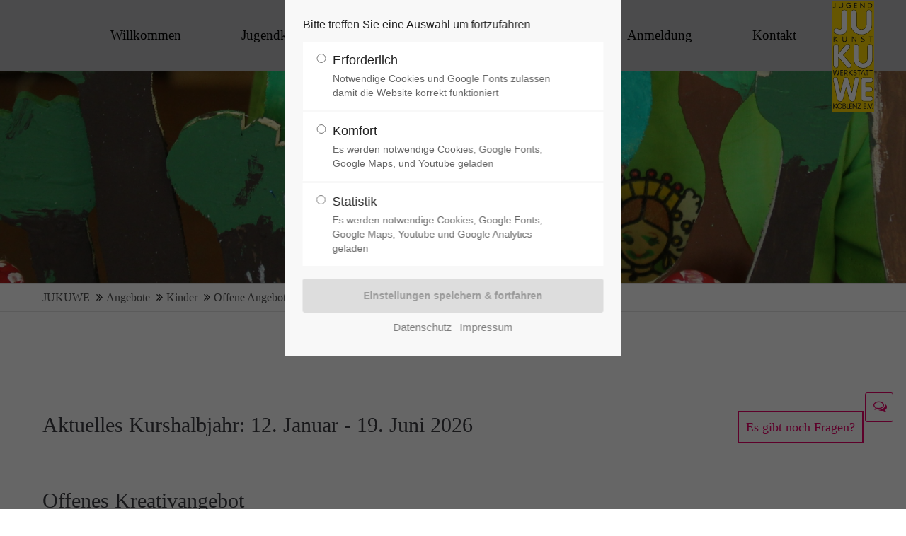

--- FILE ---
content_type: text/html; charset=utf-8
request_url: http://jukuwe.de/offene-angebote
body_size: 9374
content:
<!DOCTYPE html>
<html lang="de">
<head>
<meta charset="utf-8">
<meta name="robots" content="index,follow">
<meta name="description" content="">
<meta name="keywords" content="Offene Treffs - Jukuwe Koblenz">
<title>Offene Angebote für Kinder - JUKUWE -  ist ein Verein zur Förderung der außerschulischen kulturellen und sozialen Jugendbildung.</title>
<base href="http://jukuwe.de/">
<link rel="shortcut icon" href="files/cto_layout/img/favicon.ico" type="image/x-icon">
<link rel="apple-touch-icon" href="files/cto_layout/img/apple-touch-icon.png">
<link rel="stylesheet" href="assets/css/936aa4636efc.css">
<link rel="stylesheet" type="text/css" media="screen" href="assets/css/375e46aa78fb.css">
<link id="layout_css" rel="stylesheet" title="layout_css" type="text/css" href="files/cto_layout/themedesigner/css/44_1679065575.css?1768930779">
<link rel="stylesheet" type="text/css" href="files/cto_layout/css/customize.css"><script src="assets/js/d3a7814371bc.js"></script>
<style>.mod_quickmenu_493 li a:hover {width:250px!important}</style>
<script>
// create ThemeDesigner class object if not done yet
if(typeof ThemeDesigner == undefined || typeof ThemeDesigner != 'object') {var ThemeDesigner = {};}
// add ThemeDesigner getFonts method to return webfonts information
ThemeDesigner.getFonts = function() 
{
	return 'Abel:400|Source+Sans+Pro:300,400,700|Playfair+Display:400italic,700italic';
}

// Opt-in
if(localStorage.getItem('user_privacy_settings') >= 1)
{
	jQuery('head').append('<link id="webfonts_optin" rel="stylesheet" href="https://fonts.googleapis.com/css?family=Abel:400|Source+Sans+Pro:300,400,700|Playfair+Display:400italic,700italic">');
}

// listen to Eclipse.user_privacy Event
jQuery(document).on('Eclipse.user_privacy',function(event,params)
{
	if(params.level > 0)
	{
		jQuery('head').append('<link id="webfonts_optin" rel="stylesheet" href="https://fonts.googleapis.com/css?family=Abel:400|Source+Sans+Pro:300,400,700|Playfair+Display:400italic,700italic">');
	}
});
</script>
<script>jQuery.noConflict();</script>
</head>
<body class="mac chrome blink ch131 content_page themedesigner_active themedesigner_hidden" itemscope itemtype="http://schema.org/WebPage">
<div>
	<div id="contentwrapper">
		<div id="fix-wrapper">
		<div id="top-wrapper">
												<div id="top">
						<div class="inside">
							<div class="mod_socials">
	<a href="https://www.facebook.com/JuKuWe" target="_blank"><i class="fa fa-facebook"></i></a>
<a href="https://www.youtube.com/user/Jugendkunstwerkstatt" target="_blank"><i class="fa fa-youtube"></i></a>
<a href="https://www.instagram.com/jukuwe/" target="_blank"><i class="fa fa-instagram"></i></a></div>							<hr class="clear">
						</div>
						<div class="offcanvas-trigger"><span class="line1"></span><span class="line2"></span></div>
					</div>
																			<header id="header" class="header original" itemscope itemtype="http://schema.org/WPHeader">
						<div class="inside">
							
<div class="logo"><a href="./"></a></div>
<a id="nav-open-btn" title="Open mobile navigation"><span class="line1"></span><span class="line2"></span><span class="line3"></span><strong>Menu</strong></a>
<!-- indexer::stop -->
<nav class="mod_navigation mainmenu block" itemscope itemtype="http://schema.org/SiteNavigationElement">

  
  <a href="offene-angebote#skipNavigation155" class="invisible">Navigation überspringen</a>

  
<ul class="vlist level_1">
    
    
	<li class="float_left floatbox sibling"><ol class="inner">
	
	
    
	<li class="mlist float_left first megamenu  cols5 ">
						<a href="Jugendkunstwerkstatt-Koblenz" title="Willkommen" class="a-level_1 float_left first megamenu  cols5"><span>Willkommen</span></a>
		
          	</li>



     
    
	
	
    
	<li class="mlist submenu float_left ">
						<a href="verein" title="This is a pagetitle" class="a-level_1 submenu float_left"><span>Jugendkunstwerkstatt Koblenz e.V.</span></a>
		
          
<ul class="vlist level_2">
    
    
	
	
    
	<li class="mlist first ">
				<a href="verein" title="Verein" class="a-level_2 first"><span>Verein</span></a>
				
          	</li>



     
    
	
	
    
	<li class="mlist ">
				<a href="F%C3%B6rderverein-Jugendkunstwerkstatt" title="Förderverein der Jugendkunstwerkstatt" class="a-level_2"><span>Förderverein</span></a>
				
          	</li>



     
    
	
	
    
	<li class="mlist ">
				<a href="jukuwe-team" title="Team" class="a-level_2"><span>Team</span></a>
				
          	</li>



     
    
	
	
    
	<li class="mlist ">
				<a href="kursleiterinnen" title="Kursleiter*innen" class="a-level_2"><span>Kurs- & Projektleitung</span></a>
				
          	</li>



     
    
	
	
    
	<li class="mlist last ">
				<a href="newsletter" title="Newsletter" class="a-level_2 last"><span>Newsletter</span></a>
				
          	</li>



     </ul>
	</li>



     
    
	
	
    
	<li class="mlist submenu trail float_left ">
						<a href="kinder" title="Angebote" class="a-level_1 submenu trail float_left"><span>Angebote</span></a>
		
          
<ul class="vlist level_2">
    
    
	
	
    
	<li class="mlist submenu trail first ">
				<a href="kurse-f%C3%BCr-Kinder" title="Kurse und Angebote für Kinder" class="a-level_2 submenu trail first"><span>Kinder</span></a>
				
          
<ul class="vlist level_3">
    
    
	
	
    
	<li class="mlist sibling first ">
				<a href="kurse-f%C3%BCr-Kinder" title="Kursangebote für junge Erwachsene" class="a-level_3 sibling first"><span>Kurse</span></a>
				
          	</li>



     
    
	
	
    
	<li class="mlist sibling ">
				<a href="workshops-f%C3%BCr-Kinder" title="Worshops für Kinder" class="a-level_3 sibling"><span>Workshops</span></a>
				
          	</li>



     
    
	
	
    
	<li class="mlist sibling ">
				<a href="Projekte-f%C3%BCr-Knder" title="Projekte für Kinder" class="a-level_3 sibling"><span>Projekte</span></a>
				
          	</li>



     
    
	
	
    
	<li class="mlist active mm-selected Selected">
				<a href="offene-angebote" title="Offene Angebote für Kinder" class="a-level_3 active"><span>Offene Angebote</span></a>
				
          	</li>



     
    
	
	
    
	<li class="mlist sibling ">
				<a href="programmheft-herunterladen-2831" title="Programm herunterladen" class="a-level_3 sibling"><span>Programm herunterladen</span></a>
				
          	</li>



     
    
	
	
    
	<li class="mlist sibling last ">
				<a href="anmeldung-und-organisation" title="Anmeldung und Infos" class="a-level_3 sibling last"><span>Anmeldung und Organisation</span></a>
				
          	</li>



     </ul>
	</li>



     
    
	
	
    
	<li class="mlist submenu ">
				<a href="kurse-f%C3%BCr-Jugendliche" title="Kurse und Angebote für junge Erwachsene" class="a-level_2 submenu"><span>Jugendliche/Junge Erwachsene</span></a>
				
          
<ul class="vlist level_3">
    
    
	
	
    
	<li class="mlist first ">
				<a href="kurse-f%C3%BCr-Jugendliche" title="Kursangebote für junge Erwachsene" class="a-level_3 first"><span>Kurse</span></a>
				
          	</li>



     
    
	
	
    
	<li class="mlist ">
				<a href="workshops-f%C3%BCr-jugendliche" title="Workshops für Jugendliche" class="a-level_3"><span>Workshops</span></a>
				
          	</li>



     
    
	
	
    
	<li class="mlist ">
				<a href="Projekte-f%C3%BCr-Jugendliche" title="Projekte für Jugendliche" class="a-level_3"><span>Projekte</span></a>
				
          	</li>



     
    
	
	
    
	<li class="mlist ">
				<a href="offenes-angebot" title="Offenes Angebot für junge Erwachsene" class="a-level_3"><span>Offene Angebote</span></a>
				
          	</li>



     
    
	
	
    
	<li class="mlist ">
				<a href="programmheft-herunterladen-2831" title="Programm herunterladen" class="a-level_3"><span>Programm herunterladen</span></a>
				
          	</li>



     
    
	
	
    
	<li class="mlist last ">
				<a href="anmeldung-und-organisation-2833" title="Anmeldung und Infos" class="a-level_3 last"><span>Anmeldung und Organisation</span></a>
				
          	</li>



     </ul>
	</li>



     
    
	
	
    
	<li class="mlist ">
				<a href="schulen-einrichtungen" title="Schulen/Einrichtungen" class="a-level_2"><span>Schulen/Einrichtungen</span></a>
				
          	</li>



     
    
	
	
    
	<li class="mlist last ">
				<a href="Ferienprojekte-f%C3%BCr-Kinder" title="Ferienprojekte für Kinder" class="a-level_2 last"><span>Ferienprojekte</span></a>
				
          	</li>



     </ul>
	</li>

</ol></li>


     
    
	
	<li class="float_right floatbox sibling"><ol class="inner">
	
    
	<li class="mlist float_right ">
				<a href="Information" title="Anmeldung" class="a-level_1 float_right"><span>Anmeldung</span></a>
				
          	</li>



     
    
	
	
    
	<li class="mlist float_right open-left last ">
						<a href="Anmeldung" title="Anmeldung" class="a-level_1 float_right open-left last"><span>Kontakt</span></a>
		
          	</li>


</ol></li>

     </ul>

  <a id="skipNavigation155" class="invisible">&nbsp;</a>

</nav>
<!-- indexer::continue -->

<div class="smartmenu">
	<div class="smartmenu-trigger"><span class="line"></span></div>
</div>						<div class="clear"></div>
						</div>
					</header>
					<div class="clear"></div>
									</div>
		</div>
					<div id="slider">
								<div class="inside">
					<!-- indexer::stop -->
<div class="mod_pageimage block">

        
  
<div class="inside style1 height-s" style="background-image: url('files/cto_layout/Downloads/Kind%20B%C3%A4ume.JPG')">
  <div class="container">
    <div class="content">
                </div>
  </div>
</div>


</div>
<!-- indexer::continue -->				</div>
							</div>
											<div id="breadcrumb">
<!-- indexer::stop -->
<div class="mod_breadcrumb block">

        
  <div class="mod_breadcrumb_inside">
<div class="pagetitle">Offene Angebote für Kinder</div>
  <ul itemprop="breadcrumb" itemscope itemtype="http://schema.org/BreadcrumbList">
        <li class="first" itemscope itemtype="http://schema.org/ListItem" itemprop="itemListElement"><a href="Jugendkunstwerkstatt-Koblenz" title="JUKUWE -  ist ein Verein zur Förderung der außerschulischen kulturellen und sozialen Jugendbildung." itemprop="item"><span itemprop="name">JUKUWE</span></a><meta itemprop="position" content="1"></li>
        <li itemscope itemtype="http://schema.org/ListItem" itemprop="itemListElement"><a href="kinder" title="Angebote" itemprop="item"><span itemprop="name">Angebote</span></a><meta itemprop="position" content="1"></li>
        <li itemscope itemtype="http://schema.org/ListItem" itemprop="itemListElement"><a href="kurse-f%C3%BCr-Kinder" title="Kurse und Angebote für Kinder" itemprop="item"><span itemprop="name">Kinder</span></a><meta itemprop="position" content="1"></li>
        <li itemscope itemtype="http://schema.org/ListItem" itemprop="itemListElement"><a href="offene-angebote" title="Offene Angebote für Kinder" itemprop="item"><span itemprop="name">Offene Angebote</span></a><meta itemprop="position" content="1"></li>
      </ul>
</div>

</div>
<!-- indexer::continue -->
</div>
										<div id="wrapper">
				<div id="container">
											<section id="main" itemscope itemtype="http://schema.org/WebPageElement" itemprop="mainContentOfPage">
							<div class="inside">
								


<div class="mod_article first last article_13437 block fullwidth-boxed article-pt article-pb" id="article-13437" >

<div class="container">
  
      <div class="ce_headline_w_buttons first mt-s mb-s block style3">
	<div class="ce_headline_w_buttons_inside">
	
<div  class="ce_headline attribute headline"><h3 class="attribute ce_headline headline">Aktuelles Kurshalbjahr: 12. Januar - 19. Juni 2026</h3></div>
		<div class="buttons">
			<a href="Anmeldung" class="button_one" title="Offene Treffs anfragen"><span>Es gibt noch Fragen?</span></a>					</div>
	</div>
</div>

<div class="autogrid_grid grid_50_50 d_50_50 t_50_50 m_100 gutter_l" >

<div class="column" >
	
<div class="ce_text block">

            <h3>Offenes Kreativangebot</h3>
      
  
      <p>Dieses Angebot bietet auch den jüngsten Teilnehmer*innen einen Einblick in verschiedenste Techniken und Materialien. Unter einem besonderen Thema/Material wird jede Stunde dazu genutzt ein kleines Kunstwerk zu erschaffen.</p>
<p>Das Angebot ist für eine kleine Teilnehmerzahl ausgelegt.</p>
<p><strong>Daher ist die Teilnahme nur mit online Voranmeldung möglich.</strong></p>
<p>&nbsp;<strong>Ihre Anmeldung nehmen wir am Vortag ab 11.00 Uhr entgegen.</strong>&nbsp;</p>
<p>Bitte begleiten Sie bei Zusage Ihr Kind bis zum Kursraum, damit wir kurz Ihre Kontaktdaten aufnehmen können.</p>
<p>&nbsp;</p>
<p><em>Kursleitung: Kateryna Lysenko</em></p>
<p>Freitags 15.00 - 16.30 Uhr</p>
<p>ab 5 J.</p>
<p>Kostenloses Angebot!</p>
<p><a href="https://www.jks-rlp.de/anmeldung/jukuwe-koblenz/produkt/offenes-kreativangebot/">Verfügbare Plätze und Anmeldung</a></p>
<p>&nbsp;</p>  
  
  

</div>

	</div>

<div class="column" >
	
	</div>


</div>
<div class="ce_divider_extended block version3 align-center">
	
		
	<span class="divider-one"></span>
	<span class="divider-two"></span>
	<span class="divider-three"></span>
	
		
</div>



<div class="autogrid_grid grid_50_50 d_50_50 t_50_50 m_100" >

<div class="column" >
	
	</div>

<div class="column" >
	
	</div>


</div>
  
  
</div>
</div>



<div class="mod_quickmenu mod_quickmenu_493 block style2 quickmenu-align-bottom" >
	<ul>
			<li class="content">
			<a href="Anmeldung" title="Anmelden "><i class="fa-comments-o fa"></i><span>Anmelden & weitere Infos</span></a>
		</li>
		</ul>
</div>

							</div>
						</section>
																																									</div>
			</div>
											<footer id="footer" itemscope itemtype="http://schema.org/WPFooter">
					<div class="inside">
						
<!-- Please edit the content of the footer in the page Resources: Footer -->
<div class="autogrid_wrapper block">
<div class="autogrid one_fourth footer-col1 block"><div class="ce_text first last block">

    <div class="h4">Die JuKuWe</div>
  
  
      <p>Die Jugendkunstwerkstatt Koblenz <br>ist ein Verein zur Förderung der außerschulischen kulturellen, sozialen und politischen Jugendbildung. Das Angebot richtet sich an Kinder und Jugendliche von 3 bis 27 Jahren im Rahmen des Kinder- und Jugendhilfegesetzes. Die JuKuWe <br>Koblenz ist anerkannter Träger der freien Jugendhilfe. Das Kinder- und Jugendbüro Koblenz ist unter anderem in Trägerschaft der JuKuWe und in deren Räumlichkeiten zu finden.</p>  
  
  

</div>
  


</div>
<div class="autogrid one_fourth footer-col2 block"><h4 class="ce_headline first">
  JuKuWe</h4>

<div class="ce_text block">

        
  
      <p><strong>Jugendkunstwerkstatt Koblenz e.V.</strong> <br>Markenbildchenweg 38 <br>56068 Koblenz</p>
<p><strong>Bürozeiten</strong>: <br>Werktags, 10-12 Uhr + 14-18 Uhr</p>  
  
  

</div>

<div class="ce_text block">

        
  
      <p><strong>Für Kurse, Circus BAMBINI und Bauspielplatz:</strong></p>  
  
  

</div>
<div class="ce_iconbox block version3 xsmall">
	<div class="ce_iconbox_outside" style="">
		<div class="ce_iconbox_inside">
			<div class="ce_iconbox_icon">
																<i class="fa fa-phone"></i>
											</div>
						<div class="ce_iconbox_cwrapper">
												<div class="content"><p>02 61 / 1 68 30</p></div>
												</div>
					</div>
	</div>
</div>
<div class="ce_iconbox block version3 xsmall">
	<div class="ce_iconbox_outside" style="">
		<div class="ce_iconbox_inside">
			<div class="ce_iconbox_icon">
																<i class="fa-print fa"></i>
											</div>
						<div class="ce_iconbox_cwrapper">
												<div class="content"><p>02 61 / 1 69 47</p></div>
												</div>
					</div>
	</div>
</div>
<div class="ce_iconbox last block version3 xsmall">
	<div class="ce_iconbox_outside" style="">
		<div class="ce_iconbox_inside">
			<div class="ce_iconbox_icon">
																<i class="fa-envelope-o fa"></i>
											</div>
						<div class="ce_iconbox_cwrapper">
												<div class="content"><p><a href="mailto: info@jukuwe.de">info@jukuwe.de</a></p></div>
												</div>
					</div>
	</div>
</div>
  


</div>
<div class="autogrid one_fourth footer-col3 block"><h4 class="ce_headline first">
  Kinder- und Jugendbüro</h4>

<div class="ce_text block">

        
  
      <p><strong>Kinder- und Jugendbüro Koblenz<br></strong>Markenbildchenweg 38<br>56068 Koblenz</p>  
  
  

</div>

<div class="ce_text block">

        
  
      <p><strong>Für politische Bildung:</strong></p>  
  
  

</div>
<div class="ce_iconbox block version3 xsmall">
	<div class="ce_iconbox_outside" style="">
		<div class="ce_iconbox_inside">
			<div class="ce_iconbox_icon">
																<i class="fa fa-phone"></i>
											</div>
						<div class="ce_iconbox_cwrapper">
												<div class="content"><p>02 61 / 133 42 27</p></div>
												</div>
					</div>
	</div>
</div>
<div class="ce_iconbox block version3 xsmall">
	<div class="ce_iconbox_outside" style="">
		<div class="ce_iconbox_inside">
			<div class="ce_iconbox_icon">
																<i class="fa-print fa"></i>
											</div>
						<div class="ce_iconbox_cwrapper">
												<div class="content"><p>02 61 / 1 69 47</p></div>
												</div>
					</div>
	</div>
</div>
<div class="ce_iconbox block version3 xsmall">
	<div class="ce_iconbox_outside" style="">
		<div class="ce_iconbox_inside">
			<div class="ce_iconbox_icon">
																<i class="fa-envelope-o fa"></i>
											</div>
						<div class="ce_iconbox_cwrapper">
												<div class="content"><p><a href="mailto:jugendbuero@jukuwe.de">jugendbuero@jukuwe.de</a></p>
<div style="text-align: left;">&nbsp;</div></div>
												</div>
					</div>
	</div>
</div>

<div class="ce_text block">

        
  
      <div style="text-align: left;"><strong>Projektkoordination:</strong></div>
<div style="text-align: left;">"Politisch bilden - Demokratie erfahren -</div>
<div style="text-align: left;">Jugend(sozial)arbeit vernetzen"</div>  
  
  

</div>
<div class="ce_iconbox block version3 xsmall">
	<div class="ce_iconbox_outside" style="">
		<div class="ce_iconbox_inside">
			<div class="ce_iconbox_icon">
																<i class="fa fa-phone"></i>
											</div>
						<div class="ce_iconbox_cwrapper">
												<div class="content"><p>02 61 / 133 42 27</p></div>
												</div>
					</div>
	</div>
</div>
<div class="ce_iconbox block version3 xsmall">
	<div class="ce_iconbox_outside" style="">
		<div class="ce_iconbox_inside">
			<div class="ce_iconbox_icon">
																<i class="fa-print fa"></i>
											</div>
						<div class="ce_iconbox_cwrapper">
												<div class="content"><p>02 61 / 1 69 47</p></div>
												</div>
					</div>
	</div>
</div>
<div class="ce_iconbox last block version3 xsmall">
	<div class="ce_iconbox_outside" style="">
		<div class="ce_iconbox_inside">
			<div class="ce_iconbox_icon">
																<i class="fa-envelope-o fa"></i>
											</div>
						<div class="ce_iconbox_cwrapper">
												<div class="content"><p><a href="mailto:jugendbuero@jukuwe.de">breit@jukuwe.de</a></p>
<p>&nbsp;</p></div>
												</div>
					</div>
	</div>
</div>
  


</div>
<div class="autogrid one_fourth footer-col4 block"><h4 class="ce_headline first">
  Social Media</h4>

<div class="ce_text mb-0 block">

        
  
      <p>Folge uns auf Facebook, Youtube und Instagram und bleibe auf dem Laufenden.</p>  
  
  

</div>
<div class="mod_socials">
	<a href="https://www.facebook.com/JuKuWe" target="_blank"><i class="fa fa-facebook"></i></a>
<a href="https://www.youtube.com/user/Jugendkunstwerkstatt" target="_blank"><i class="fa fa-youtube"></i></a>
<a href="https://www.instagram.com/jukuwe/" target="_blank"><i class="fa fa-instagram"></i></a></div>  


</div>
</div>						<a href="offene-angebote#contentwrapper" class="totop"></a>
					</div>
				</footer>
														<div id="bottom">
					<div class="inside">
						
<div class="left"><div class="ce_text first last block">

        
  
      <p>©2026 Jugendkunstwerkstatt Koblenz e. V.</p>  
  
  

</div>
  


</div>
<div class="right"><div class="ce_text first last block">

        
  
      <p><a title="Impressum" href="impressum">Impressum </a><a title="Datenschutz" href="datenschutz">Datenschutz</a>&nbsp;</p>  
  
  

</div>
  


</div>					</div>
				</div>
						</div>
</div>
<div class="body_bottom">

<div id="privacy_optin_611" class="mod_privacy_optin">
	<div class="privacy_overlay"></div>
	<div class="privacy_popup">
		<div class="privacy_inside">
			<div class="privacy_content">
				<div class="cookie_settings">
					<!-- info text after ajax -->
					<div id="ajax_info_611" class="ajax_info">Einstellungen gespeichert</div>
										<p class="cookie_info">Bitte treffen Sie eine Auswahl um fortzufahren</p>
					<form id="user_privacy_settings_611" name="user_privacy_settings" method="post">
						<input type="hidden" name="FORM_SUBMIT" value="user_privacy_settings">
						<input type="hidden" name="REQUEST_TOKEN" value="PC-lq55SfJb0wCKT-8xAJXFOvJAOoC00oB4bUF3btHo">
						<div class="radio_container cookies tab">
							<div class="palette">
																<div class="item">
									<div class="widget widget-radio">
										<input type="radio" class="radio" name="privacy" id="cookiebar_privacy_1" value="1">
										<div class="widget-label">
											<label for="cookiebar_privacy_1">Erforderlich											<span class="cookie_option_info">Notwendige Cookies und Google Fonts zulassen damit die Website korrekt funktioniert</span>
											</label>
										</div>
									</div>
								</div>
																								<div class="item">
									<div class="widget widget-radio">
										<input type="radio" class="radio" name="privacy" id="cookiebar_privacy_2" value="2">
										<div class="widget-label">
											<label for="cookiebar_privacy_2">Komfort											<span class="cookie_option_info">Es werden notwendige Cookies, Google Fonts, Google Maps, und Youtube geladen</span>
											</label>
										</div>
									</div>
								</div>
																								<div class="item">
									<div class="widget widget-radio">
										<input type="radio" class="radio" name="privacy" id="cookiebar_privacy_3" value="3">
										<div class="widget-label">
											<label for="cookiebar_privacy_3">Statistik											<span class="cookie_option_info">Es werden notwendige Cookies, Google Fonts, Google Maps, Youtube und Google Analytics geladen</span>
											</label>
										</div>
									</div>
								</div>
															</div>
						</div>
						<div class="ce_hyperlink">
							<input type="submit" name="save_settings" class="submit readonly" disabled value="Einstellungen speichern & fortfahren">
						</div>
					</form>
					<div class="cookie_privacy_links">
						<a href="datenschutz" title="Datenschutz" class="hide_optin">Datenschutz</a>						<a href="impressum" title="impressum" class="hide_optin">Impressum</a>											
											</div>
				</div>
				<div class="cookie_help">
					<div><p>Unsere Webseite nutzt Cookies. Cookies erleichtern die Bereitstellung unserer Dienste. Mit der Nutzung unserer Webseite erklären Sie sich einverstanden, dass wir Cookies verwenden.</p></div>
					<div class="cookie_help_link">Schließen</div>
				</div>
			</div>
		</div>
	</div>
</div>

<script>
/* <![CDATA[ */
jQuery(document).ready(function()
{
	var privacy = localStorage.getItem('user_privacy_settings');
	var privacy_cookie = document.cookie;

	if(privacy == undefined || privacy == '' || privacy == null || privacy_cookie.indexOf('user_privacy_settings') < 0)
	{
		jQuery('#privacy_optin_611').addClass('open');
		// set privacy level to -1
		privacy = -1;
	}

	// remove token
	if(window.location.search.indexOf('clear_privacy_settings') >= 0)
	{
		// clear local storage
		localStorage.removeItem('user_privacy_settings');
		// empty cookie
		//document.cookie = 'user_privacy_settings=;';
		jQuery.removeCookie('user_privacy_settings',{path:'/'});
		// fire event
		jQuery(document).trigger('Eclipse.clear_privacy_settings',{});
		// log
		console.log('Privacy settings cleared');
		// reload without parameter
		location.href = window.location.origin+window.location.pathname;
	}

	// set a body class
	jQuery('body').addClass('privacy_setting_'+privacy);

	// hide the info
	jQuery('#ajax_info_611').hide();

	var form = jQuery('#user_privacy_settings_611');

	// remove readonly from submit when user changes its selection
	form.find('.widget').change(function(e)
	{
		form.find('input[name="save_settings"]').removeClass('readonly');
		form.find('input[name="save_settings"]').prop('disabled', false);
	});

	form.find('input[name="save_settings"]').click(function(e)
	{
		e.preventDefault();

		// still readonly
		if(jQuery(this).hasClass('readonly'))
		{
			return false;
		}

		// show ajax info
		jQuery('#ajax_info_611').fadeIn(50);

		var data = form.serializeArray();
		var privacy = parseInt(data[2]['value']);

		// set local storage
		localStorage.setItem('user_privacy_settings',privacy);
		// set cookie for php
		//document.cookie = 'user_privacy_settings='+privacy;
		jQuery.cookie('user_privacy_settings',privacy,{expires:30,path:'/'});
		// set a body class
		jQuery('body').addClass('privacy_setting_'+privacy);
		// remove negative body class
		jQuery('body').removeClass('privacy_setting_-1');
		setTimeout(function()
		{
			// fire JS event
			jQuery(document).trigger('Eclipse.user_privacy',{'level':privacy});

			// fire form as usal to catch it via php
			//form.submit();
		}, 500);

	});

	// help info
	jQuery('#privacy_optin_611 .cookie_help_link').click(function()
	{
		jQuery('#privacy_optin_611 .privacy_popup').toggleClass('view_help');
	});

	// help - scrollToTop
	jQuery('#privacy_optin_611 .cookie_help_link').click(function()
	{
		jQuery("html, body").animate({ scrollTop: 0 });
		return false;
	});

});

// listen to Eclipse.user_privacy Event
jQuery(document).on('Eclipse.user_privacy',function(event,params)
{
	if(params.level >= 0)
	{
		jQuery('#privacy_optin_611').removeClass('open');
		// send ajax for log file
		jQuery.ajax(
		{
			url:location.href,
			data:{'user_privacy_settings':params.level,'tstamp':Math.round(new Date().getTime()/1000)}
		});
	}
});

</script>

<!-- indexer::stop -->
<nav class="mod_navigation block" id="mobnav" itemscope itemtype="http://schema.org/SiteNavigationElement">

  
  <a href="offene-angebote#skipNavigation261" class="invisible">Navigation überspringen</a>

  <ul class="vlist level_1">
  
<li class="mlist float_left first "><a href="Jugendkunstwerkstatt-Koblenz" title="Willkommen" class="a-level_1 float_left first"><i class="float_left first"></i>Willkommen</a></li>
  
<li class="mlist submenu float_left "><a href="verein" title="This is a pagetitle" class="a-level_1 submenu float_left"><i class="submenu float_left"></i>Jugendkunstwerkstatt Koblenz e.V.</a><ul class="vlist level_2">
  
<li class="mlist first "><a href="verein" title="Verein" class="a-level_2 first"><i class="first"></i>Verein</a></li>
  
<li class="mlist "><a href="F%C3%B6rderverein-Jugendkunstwerkstatt" title="Förderverein der Jugendkunstwerkstatt" class="a-level_2"><i class=""></i>Förderverein</a></li>
  
<li class="mlist "><a href="jukuwe-team" title="Team" class="a-level_2"><i class=""></i>Team</a></li>
  
<li class="mlist "><a href="kursleiterinnen" title="Kursleiter*innen" class="a-level_2"><i class=""></i>Kurs- & Projektleitung</a></li>
  
<li class="mlist last "><a href="newsletter" title="Newsletter" class="a-level_2 last"><i class="last"></i>Newsletter</a></li>
</ul>


</li>
  
<li class="mlist submenu trail float_left "><a href="kinder" title="Angebote" class="a-level_1 submenu trail float_left"><i class="submenu trail float_left"></i>Angebote</a><ul class="vlist level_2">
  
<li class="mlist submenu trail first "><a href="kurse-f%C3%BCr-Kinder" title="Kurse und Angebote für Kinder" class="a-level_2 submenu trail first"><i class="submenu trail first"></i>Kinder</a><ul class="vlist level_3">
  
<li class="mlist sibling first "><a href="kurse-f%C3%BCr-Kinder" title="Kursangebote für junge Erwachsene" class="a-level_3 sibling first"><i class="sibling first"></i>Kurse</a></li>
  
<li class="mlist sibling "><a href="workshops-f%C3%BCr-Kinder" title="Worshops für Kinder" class="a-level_3 sibling"><i class="sibling"></i>Workshops</a></li>
  
<li class="mlist sibling "><a href="Projekte-f%C3%BCr-Knder" title="Projekte für Kinder" class="a-level_3 sibling"><i class="sibling"></i>Projekte</a></li>
  
<li class="mlist active mm-selected Selected"><a href="offene-angebote" title="Offene Angebote für Kinder" class="a-level_3 active"><i class="active"></i>Offene Angebote</a></li>
  
<li class="mlist sibling "><a href="programmheft-herunterladen-2831" title="Programm herunterladen" class="a-level_3 sibling"><i class="sibling"></i>Programm herunterladen</a></li>
  
<li class="mlist sibling last "><a href="anmeldung-und-organisation" title="Anmeldung und Infos" class="a-level_3 sibling last"><i class="sibling last"></i>Anmeldung und Organisation</a></li>
</ul>


</li>
  
<li class="mlist submenu "><a href="kurse-f%C3%BCr-Jugendliche" title="Kurse und Angebote für junge Erwachsene" class="a-level_2 submenu"><i class="submenu"></i>Jugendliche/Junge Erwachsene</a><ul class="vlist level_3">
  
<li class="mlist first "><a href="kurse-f%C3%BCr-Jugendliche" title="Kursangebote für junge Erwachsene" class="a-level_3 first"><i class="first"></i>Kurse</a></li>
  
<li class="mlist "><a href="workshops-f%C3%BCr-jugendliche" title="Workshops für Jugendliche" class="a-level_3"><i class=""></i>Workshops</a></li>
  
<li class="mlist "><a href="Projekte-f%C3%BCr-Jugendliche" title="Projekte für Jugendliche" class="a-level_3"><i class=""></i>Projekte</a></li>
  
<li class="mlist "><a href="offenes-angebot" title="Offenes Angebot für junge Erwachsene" class="a-level_3"><i class=""></i>Offene Angebote</a></li>
  
<li class="mlist "><a href="programmheft-herunterladen-2831" title="Programm herunterladen" class="a-level_3"><i class=""></i>Programm herunterladen</a></li>
  
<li class="mlist last "><a href="anmeldung-und-organisation-2833" title="Anmeldung und Infos" class="a-level_3 last"><i class="last"></i>Anmeldung und Organisation</a></li>
</ul>


</li>
  
<li class="mlist "><a href="schulen-einrichtungen" title="Schulen/Einrichtungen" class="a-level_2"><i class=""></i>Schulen/Einrichtungen</a></li>
  
<li class="mlist last "><a href="Ferienprojekte-f%C3%BCr-Kinder" title="Ferienprojekte für Kinder" class="a-level_2 last"><i class="last"></i>Ferienprojekte</a></li>
</ul>


</li>
  
<li class="mlist float_right "><a href="Information" title="Anmeldung" class="a-level_1 float_right"><i class="float_right"></i>Anmeldung</a></li>
  
<li class="mlist float_right open-left last "><a href="Anmeldung" title="Anmeldung" class="a-level_1 float_right open-left last"><i class="float_right open-left last"></i>Kontakt</a></li>
</ul>



  <a id="skipNavigation261" class="invisible">&nbsp;</a>

</nav>
<!-- indexer::continue -->
</div>
<!-- indexer::stop -->
<div class="smartmenu-content">
	<div class="mod_navigation">
		<div class="smartmenu-scrollable">
			<div class="smartmenu-table">
				<ul class="vlist level_1">
   
<li class="mlist float_left first "><a href="Jugendkunstwerkstatt-Koblenz" title="Willkommen" class="a-level_1 float_left first">Willkommen</a></li>
   
<li class="mlist submenu float_left "><a href="verein" title="This is a pagetitle" class="a-level_1 submenu float_left">Jugendkunstwerkstatt Koblenz e.V.</a><span class="subitems_trigger"></span><ul class="vlist level_2">
   
<li class="mlist first "><a href="verein" title="Verein" class="a-level_2 first">Verein</a></li>
   
<li class="mlist "><a href="F%C3%B6rderverein-Jugendkunstwerkstatt" title="Förderverein der Jugendkunstwerkstatt" class="a-level_2">Förderverein</a></li>
   
<li class="mlist "><a href="jukuwe-team" title="Team" class="a-level_2">Team</a></li>
   
<li class="mlist "><a href="kursleiterinnen" title="Kursleiter*innen" class="a-level_2">Kurs- & Projektleitung</a></li>
   
<li class="mlist last "><a href="newsletter" title="Newsletter" class="a-level_2 last">Newsletter</a></li>
</ul>


</li>
   
<li class="mlist submenu trail float_left "><a href="kinder" title="Angebote" class="a-level_1 submenu trail float_left">Angebote</a><span class="subitems_trigger"></span><ul class="vlist level_2">
   
<li class="mlist submenu trail first "><a href="kurse-f%C3%BCr-Kinder" title="Kurse und Angebote für Kinder" class="a-level_2 submenu trail first">Kinder</a><span class="subitems_trigger"></span><ul class="vlist level_3">
   
<li class="mlist sibling first "><a href="kurse-f%C3%BCr-Kinder" title="Kursangebote für junge Erwachsene" class="a-level_3 sibling first">Kurse</a></li>
   
<li class="mlist sibling "><a href="workshops-f%C3%BCr-Kinder" title="Worshops für Kinder" class="a-level_3 sibling">Workshops</a></li>
   
<li class="mlist sibling "><a href="Projekte-f%C3%BCr-Knder" title="Projekte für Kinder" class="a-level_3 sibling">Projekte</a></li>
   
<li class="mlist active mm-selected Selected"><a href="offene-angebote" title="Offene Angebote für Kinder" class="a-level_3 active">Offene Angebote</a></li>
   
<li class="mlist sibling "><a href="programmheft-herunterladen-2831" title="Programm herunterladen" class="a-level_3 sibling">Programm herunterladen</a></li>
   
<li class="mlist sibling last "><a href="anmeldung-und-organisation" title="Anmeldung und Infos" class="a-level_3 sibling last">Anmeldung und Organisation</a></li>
</ul>


</li>
   
<li class="mlist submenu "><a href="kurse-f%C3%BCr-Jugendliche" title="Kurse und Angebote für junge Erwachsene" class="a-level_2 submenu">Jugendliche/Junge Erwachsene</a><span class="subitems_trigger"></span><ul class="vlist level_3">
   
<li class="mlist first "><a href="kurse-f%C3%BCr-Jugendliche" title="Kursangebote für junge Erwachsene" class="a-level_3 first">Kurse</a></li>
   
<li class="mlist "><a href="workshops-f%C3%BCr-jugendliche" title="Workshops für Jugendliche" class="a-level_3">Workshops</a></li>
   
<li class="mlist "><a href="Projekte-f%C3%BCr-Jugendliche" title="Projekte für Jugendliche" class="a-level_3">Projekte</a></li>
   
<li class="mlist "><a href="offenes-angebot" title="Offenes Angebot für junge Erwachsene" class="a-level_3">Offene Angebote</a></li>
   
<li class="mlist "><a href="programmheft-herunterladen-2831" title="Programm herunterladen" class="a-level_3">Programm herunterladen</a></li>
   
<li class="mlist last "><a href="anmeldung-und-organisation-2833" title="Anmeldung und Infos" class="a-level_3 last">Anmeldung und Organisation</a></li>
</ul>


</li>
   
<li class="mlist "><a href="schulen-einrichtungen" title="Schulen/Einrichtungen" class="a-level_2">Schulen/Einrichtungen</a></li>
   
<li class="mlist last "><a href="Ferienprojekte-f%C3%BCr-Kinder" title="Ferienprojekte für Kinder" class="a-level_2 last">Ferienprojekte</a></li>
</ul>


</li>
   
<li class="mlist float_right "><a href="Information" title="Anmeldung" class="a-level_1 float_right">Anmeldung</a></li>
   
<li class="mlist float_right open-left last "><a href="Anmeldung" title="Anmeldung" class="a-level_1 float_right open-left last">Kontakt</a></li>
</ul>


			</div>
		</div>
		<div class="smartmenu-close"></div>
	</div>
</div>
<!-- indexer::continue -->

<div id="top_link" class="top-link"><a href="offene-angebote#contentwrapper" title="Top"><i class="fa fa-chevron-up"></i></a></div>
<script>
/* <![CDATA[ */

jQuery(document).ready(function()
{
	// scroll to
	jQuery('#top_link a').click(function(e){
    	e.preventDefault();
    	jQuery("html, body").animate({scrollTop: jQuery('#contentwrapper').offset().top - 100}, 500);
	});
});

/* ]]> */
</script><div id="mmenu_bottom"><div class="mod_socials">
	<a href="https://www.facebook.com/JuKuWe" target="_blank"><i class="fa fa-facebook"></i></a>
<a href="https://www.youtube.com/user/Jugendkunstwerkstatt" target="_blank"><i class="fa fa-youtube"></i></a>
<a href="https://www.instagram.com/jukuwe/" target="_blank"><i class="fa fa-instagram"></i></a></div></div><script>jQuery.noConflict();</script>

<script src="assets/jquery-ui/js/jquery-ui.min.js"></script>
<script>
  jQuery(function($) {
    $(document).accordion({
      // Put custom options here
      heightStyle: 'content',
      header: '.toggler',
      collapsible: true,
      create: function(event, ui) {
        ui.header.addClass('active');
        $('.toggler').attr('tabindex', 0);
      },
      activate: function(event, ui) {
        ui.newHeader.addClass('active');
        ui.oldHeader.removeClass('active');
        $('.toggler').attr('tabindex', 0);
      }
    });
  });
</script>
<script>
  jQuery(function($) {
    $('a[data-lightbox]').map(function() {
      $(this).colorbox({
        // Put custom options here
        loop: false,
        rel: $(this).attr('data-lightbox'),
        maxWidth: '95%',
        maxHeight: '95%'
      });
    });
  });
</script>
<script>
  (function() {
    var e = document.querySelectorAll('.content-slider, .slider-control'), c, i;
    for (i=0; i<e.length; i+=2) {
      c = e[i].getAttribute('data-config').split(',');
      new Swipe(e[i], {
        // Put custom options here
        'auto': parseInt(c[0]),
        'speed': parseInt(c[1]),
        'startSlide': parseInt(c[2]),
        'continuous': parseInt(c[3]),
        'menu': e[i+1]
      });
    }
  })();
</script>
<script src="assets/js/6cffb4648434.js"></script>
</body>
</html>


--- FILE ---
content_type: text/css
request_url: http://jukuwe.de/files/cto_layout/themedesigner/css/44_1679065575.css?1768930779
body_size: 25837
content:

.mod_article.ol-bg-accent .article-overlay {
background: #e90069;
}
body .mm-menu a:hover, body .mm-menu a.active, body .mm-menu a.trail,
body .mm-menu .mm-listview > li.mm-selected > a:not(.mm-next),
body .mm-menu .mm-listview > li.mm-selected > span,
body .mm-menu .mm-listview > li.trail a {
background-color: #e90069;
}
.header .mainmenu ul.level_1 li span.ribbon {
background: #e90069;
}
.stroke-accent {
stroke: #e90069}
.fill-accent {
fill: #e90069}
.ce_swiper-slider-start.style2_dark .swiper-pagination-bullet-active,
.ce_swiper-slider-start.style2_dark .swiper-pagination-bullet-active:after,
.ce_swiper-slider-start.style2_light .swiper-pagination-bullet-active,
.ce_swiper-slider-start.style2_light .swiper-pagination-bullet-active:after {
background-color: #e90069;
}
.ce_wrap.bg-hover-accent:hover {
background-color: #e90069!important;
}
.ce_hyperlink.btn-accent a {
background: #e90069;
border-color: #e90069;
}
.ce_hyperlink.btn-accent-outline a {
border-color: #e90069;
color: #e90069;
}
.txt-color-accent,
.txt-color-accent p,
.txt-color-accent i,
.txt-color-accent a,
.txt-color-accent h1,
.txt-color-accent h2,
.txt-color-accent h3,
.txt-color-accent h4,
.txt-color-accent h5,
.txt-color-accent h6,
.txt-color-accent .h1,
.txt-color-accent .h2,
.txt-color-accent .h3,
.txt-color-accent .h4,
.txt-color-accent .h5,
.txt-color-accent .h6,
.txt-color-accent .h1 p,
.txt-color-accent .h2 p,
.txt-color-accent .h3 p,
.txt-color-accent .h4 p,
.txt-color-accent .h5 p,
.txt-color-accent .h6 p,
.txt-color-accent.h1,
.txt-color-accent.h2,
.txt-color-accent.h3,
.txt-color-accent.h4,
.txt-color-accent.h5,
.txt-color-accent.h6,
.txt-color-accent.h1 p,
.txt-color-accent.h2 p,
.txt-color-accent.h3 p,
.txt-color-accent.h4 p,
.txt-color-accent.h5 p,
.txt-color-accent.h6 p {
color: #e90069;
}
.bg-accent {
background-color: #e90069;
}
p a {
color: #e90069;
}
.divider-v2 h1:after,
.divider-v2 h2:after,
.divider-v2 h3:after,
.divider-v2 h4:after,
.dividerv h5:after,
.divider-v2 h6:after,
h1.divider-v2:after,
h2.divider-v2:after,
h3.divider-v2:after,
h4.divider-v2:after,
h5.divider-v2:after,
h6.divider-v2:after {
background: #e90069;
}
hr.divider_3:before {
background: #e90069;
}
hr.divider_3:before {
background: #e90069;
}
.divider_4_first {
border: 3px solid #e90069;
}
.divider_4_second {
background-color: #e90069;
}
.divider_4::after, .divider_4::before {
background-color: #e90069;
}
.divider_5 i {
color: #e90069;
}
.mainmenu ul ul {
border-top: 2px solid #e90069;
}
.header.original .mainmenu ul li a.trail,
.header.original .mainmenu ul li a.active,
.header.cloned .mainmenu ul li a.trail,
.header.cloned .mainmenu ul li a.active {
color: #e90069;
}
#top-wrapper.fixed .mainmenu a.active,
#top-wrapper.fixed .mainmenu a.trail {
color: #e90069;
}
.mainmenu ul ul li a:hover:not(.menuheader):not(.megamenu),
.mainmenu ul ul li a.active,
.mainmenu ul ul li a.trail:not(.megamenu) {
background: #e90069!important;
}
body.header-dark .fixed .mainmenu ul li a.trail,
body.header-dark .fixed .mainmenu ul li a.active {
color: #e90069;
}
.header-light #top-wrapper.fixed .mainmenu a.active,
.header-light #top-wrapper.fixed .mainmenu a.trail {
color: #e90069;
}
.subnav a {
color: #e90069;
}
#nav-open-btn:before {
background: #e90069;
}
.ce_table table th {
background: #e90069;
}
.ce_tabs .tabs.classic ul li.active,
.ce_tabs .tabs.classic ul li:hover {
border-color: #e90069;
}
.ce_tabs .tabs.horizontal ul li:hover a,
.ce_tabs .tabs.horizontal ul li.active a {
background: #e90069;
}
.ce_teambox .image .overlay {
background: #e90069;
}
.ce_teambox .email a {
color: #e90069;
}
blockquote a {
color: #e90069;
}
.header .mod_search .search-content {
background: #e90069;
}
.ce_iconbox.version2 i {
background: #e90069;
}
.ce_iconbox .link {
color: #e90069;
}
.ce_testimonial a {
color: #e90069;
}
.ce_accordion .toggler:before {
color:#e90069;
}
.mod_calendar th.head {
background:#e90069;
border-top:1px solid #e90069;
border-right:1px solid #e90069;
border-left:1px solid #e90069;
}
.mod_calendar th.previous a,
.mod_calendar th.next a {
background-color:#e90069;
}
.pagination li span.current {
background: #e90069;
}
.pagination li a:hover {
color: #e90069;
}
.mod_faqpage h3:before {
color: #e90069;
}
.mod_search .submit {
border: 1px solid #e90069;
}
input:focus,
textarea:focus {
border:1px solid #e90069;
}
form fieldset legend {
background-color:#e90069;
}
input.submit[type="submit"],
button.submit[type="submit"] {
background: #e90069;
}
input.submit[type="submit"]:hover,
button.submit[type="submit"]:hover {
background: #e90069;
}
.ce_youtube_background.overlay .YTPOverlay {
background-color: #e90069;
}
.label-accent {
background: #e90069;
}
.ce_hyperlink a,
a.btn {
background: #e90069;
border-color: #e90069;
}
.ce_hyperlink a.link-white,
a.btn.link-white {
color: #e90069;
}
.ce_hyperlink a.link-white:hover,
a.btn.link-white:hover {
background: #e90069;
}
.ce_hyperlink a.outline,
a.btn.outline {
color: #e90069;
}
.newslist h2,
.newslist h2 a {
color: #e90069;
}
.newslist .news-left .news-date {
background: #e90069;
}
.newsteaser .date {
background: #e90069;
}
#portfolio_filter a.selected,
#portfolio_filter a:hover {
background: #e90069;
}
.ce_chartbar .chart_data {
background: #e90069;
}
.color-accent,
.color-accent p,
.color-accent i,
.color-accent h1,
.color-accent h2,
.color-accent h3,
.color-accent h4,
.color-accent h5,
.color-accent h6,
.color-accent a:not(.link-white) {
color: #e90069;
}
blockquote {
border-color: #e90069;
}
.ce_pricetable .pricetable.highlight .title {
background: #e90069;
}
.ce_imagebox_v2 .ce_url a {
background: #e90069;
}
.ce_gallery .content {
background: #e90069;
}
.ce_headertext h1:after,
.ce_headertext h2:after,
.ce_headertext h3:after,
.ce_headertext h4:after,
.ce_headertext h5:after,
.ce_headertext h6:after {
background: #e90069;
}
.ce_countup i {
color: #e90069;
}
.newslist-v3 .date {
background: #e90069;
}
.ce_bgimage.offset.offset-bg-accent:before {
background-color: #e90069;
}
.ce_leadertext.version2 .divider-first {
border: 3px solid #e90069;
}
.ce_leadertext.version2 .divider-second {
background-color: #e90069;
}
.ce_leadertext.version2 .divider:after,
.ce_leadertext.version2 .divider:before {
background-color: #e90069;
}
.ce_accordion .toggler i.fa {
background: #e90069;
}
.newsteaser_v3 .news-overlay i {
background-color: #e90069;
}
.newslist-v3 .subheadline {
color: #e90069;
}
.ce_teambox .function {
color: #e90069;
}
.ce_tabs .tabs.horizontal-clean ul li.active:after {
border-color: #e90069 transparent transparent transparent;
}
.subheadline-v2 {
color: #e90069;
}
.ce_timeline .timeline-item .timeline-item-title {
background: #e90069;
}
.ce_portfoliofilter.default a.selected,
.ce_portfoliofilter.default a:hover {
background: #e90069;
}
.ce_portfoliofilter.only-icon a.selected i:before,
.ce_portfoliofilter.only-icon a:hover i:before {
background: #e90069;
border-color: #e90069;
}
.ce_tabs .tabs.horizontal-clean ul li.active a {
color: #e90069;
}
.ce_revolutionslider_hyperlink {
background: #e90069;
border-color: #e90069;
}
.ce_headline_extended.version2 .divider-first {
border-color: #e90069;
}
.ce_headline_extended.version2 .divider:after,
.ce_headline_extended.version2 .divider:before,
.ce_headline_extended.version2 .divider-second {
background-color: #e90069;
}
.mod_portfoliolist .item .linkbar a {
background-color: #e90069;
}
.mod_portfoliolist .item .linkbar a:hover {
color: #e90069;
}
.mod_portfoliolist .item .subline {
background-color: #e90069;
}
form .input-group-addon {
background: #e90069;
border-color: #e90069;
}
body .picker--focused .picker__day--selected,
body .picker__day--selected,
body .picker__day--selected:hover,
body .picker--focused .picker__day--highlighted,
body .picker__day--highlighted:hover,
body .picker__day--infocus:hover,
body .picker__day--outfocus:hover,
body .picker--focused .picker__list-item--highlighted,
body .picker__list-item--highlighted:hover,
body .picker__list-item:hover {
background-color: #e90069;
}
body .picker__list-item--highlighted,
body .picker__list-item:hover {
border-color: #e90069;
}
.ce_video_background .video-overlay  {
background-color: #e90069;
}
.ce_text_imagebox.imagebox_version2 .inside,
.ce_text_imagebox.imagebox_version3 .inside {
background-color: #e90069;
}
#offcanvas-top {
background: #e90069;
}
.cookiebar {
background: #e90069;
}
#footer a:hover,
#bottom .inside a:hover {
color: #e90069;
}
.ce_bgimage_content_start.bg-accent .bg_overlay {
background: #e90069;
}
.newslist-timeline:before,
.newslist-timeline-both h4:before {
border-color: #e90069;
}
.ce_divider_extended.version4 span {
background: #e90069;
}
.ce_divider_extended.version5 {
background: #e90069;
}
.ce_linkbox h4 {
color: #e90069;
}
.body_bottom .mod_search .search-content {
background: #e90069;
}
.mod_customcataloglist.cc_immorealty .entry.top_object .cc_immorealty_top {
background: #e90069;
}
.mod_customcatalogfilter.immorealty_filter .filter_range .ui-slider-range {
background: #e90069;
}
.mod_customcatalogreader.cc_immorealty .property-furnishing li i {
color: #e90069;
}
.mod_customcatalogreader.cc_immorealty .price {
background: #e90069;
}
.mod_customcataloglist .cc_immorealty_slider .category  {
background: #e90069;
}
.mod_customcataloglist.cc_immorealty .customelements_notelist input {
background-color: #e90069;
}
.mod_customcataloglist.cc_cardealer .item-rightside .item-content-col2 {
color: #e90069;
}
.mod_customcatalogfilter.cardealer_filter .filter_range .ui-slider-range {
background-color: #e90069;
}
.mod_customcatalogreader.cc_cardealer .single-price {
color: #e90069;
}
.mod_customcatalogreader.cc_cardealer .single-price strong {
background-color: #e90069;
}
.mod_customcataloglist.cc_cardealer .item-highlight-icon {
background-color: #e90069;
}
.mod_customcataloglist .cc_cardealer_slider .state {
background-color: #e90069;
}
.mod_customcataloglist .cc_cardealer_slider .price strong {
color: #e90069;
}
.ce_linkbox a i {
background-color: #e90069;
}
.ce_fullscreen_gallery.version3 .bold {
background-color: #e90069;
}
form.style2 {
background: #e90069;
}
.ce_linkbox .ce_linkbox_banner {
background-color: #e90069;
}
.custommenu li:hover {
background-color: #e90069;
}
.ce_featured_tab li .ce_headline .headline {
color: #e90069;
}
.ce_featured_tab li.active {
background-color: #e90069;
}
.ce_headerimage.version3 .ce_headline .headline {
background: #e90069;
}
.ce_headerimage.version3 .subline {
background: #e90069;
}
.mod_portfoliolist_v4 .item a:hover {
background: #e90069;
}
.mod_customcatalogteaser.cc_accommodations .entry:hover .item-content {
background: #e90069;
}
.ce_revolutionslider_hyperlink.light {
color: #e90069;
}
.ce_frame_start.style3 .ce_frame_start_inside {
border-color: #e90069;
}
.mod_portfoliolist_teaser_3 .info,
.mod_portfoliolist_teaser_3 .info a {
color: #e90069;
}
.newsteaser_v7:hover h5 {
color: #e90069;
}
.ce_divider_extended.version10 svg {
fill: #e90069;
}
.cd-horizontal-timeline .filling-line {
background-color: #e90069;
}
.cd-horizontal-timeline .events a.older-event::after {
border-color: #e90069;
}
.no-touch .cd-horizontal-timeline .events a:hover::after,
.cd-horizontal-timeline .events a.selected::after {
background-color: #e90069;
border-color: #e90069;
}
.mod_portfoliolist_v7 .comments {
background-color: #e90069;
}
.mod_portfoliolist_v7 .subline {
background-color: #e90069;
}
.mod_portfoliolist_v7 .item:hover .item-bottom a {
color: #e90069;
}
.cd-horizontal-timeline .ce_text em {
color: #e90069;
}
.mod_eventlist_v2 .title a {
color: #e90069;
}
.ce_imagemap .hotspot.small .circle {
box-shadow: 0 0 0 5px #e90069;
}
.ce_pricecard.style2.highlight .ce_pricecard_inside {
background: #e90069;
}
.mod_eventlist_v3 h4,
.mod_eventlist_v3 h4 a {
color: #e90069;
}
.mod_eventlist_v3 .meta-info i {
color: #e90069;
}
.cd-horizontal-timeline time:before,
.cd-horizontal-timeline .location:before {
color: #e90069;
}
.cd-horizontal-timeline .more a {
background: #e90069;
}
body .mainmenu ul li a:hover:before,
body .mainmenu ul li a.trail:before,
body .mainmenu ul li a.active:before {
background-color: #e90069;
}
.ce_popup_start .popup_close {
color: #e90069;
}
.ce_popup_start .ce_popup_content {
border-color: #e90069;
}
.mod_eventlist_v4 i.fa-location-arrow {
background-color: #e90069;
}
.ce_hyperlink_lightbox_video.hyperlink_color_accent svg polygon  {
fill: #e90069;
}
.ce_hyperlink_lightbox_video.hyperlink_color_accent svg circle {
stroke: #e90069;
}
.mod_portfoliolist_demos .item .overlay {
background-color: #e90069;
}
.mod_portfoliolist_demos .item h5:hover {
color: #e90069;
}
.ce_iconbox_v3 .ce_iconbox_v3_inside.bg-accent {
background-color: #e90069;
}
.ce_iconbox_v3 .ce_iconbox_v3_inside.bg-hover-accent:hover {
background-color: #e90069!important;
}
.ce_iconbox_v3 .headline.headline-color-accent {
color: #e90069;
}
.ce_iconbox_v3 .subheadline.subheadline-color-accent {
color: #e90069;
}
.ce_iconbox_v3 .fonticon.fonticon-color-accent {
color: #e90069;
}
.ce_iconbox_v3:hover.text-hover-accent i,
.ce_iconbox_v3:hover.text-hover-accent .headline,
.ce_iconbox_v3:hover.text-hover-accent .subheadline {
color: #e90069!important;
}
.submenu_v2 li a:hover,
.submenu_v2 li a.active {
color: #e90069;
}
.ce_list.list-style2 li.fa:before {
color: #e90069;
}
.ce_list.list-style3 li.fa:before {
color: #e90069;
}
.ce_revolutionslider_hyperlink.text-link:after {
color: #e90069;
}
.ce_download_small .ce_download_small_inside a:after {
color: #e90069;
}
.ce_download_small .ce_download_small_inside a {
border-color: #e90069;
}
.ce_imagemap .circle {
box-shadow: 0 0 0 4px #e90069;
}
.ce_testimonial_version7 .text_inside:before {
background: #e90069;
}
.ce_portfoliofilter.port-filter-style3 a.selected {
border-color: #e90069;
}
form.style8 input.submit[type="submit"],
form.style8 button.submit[type="submit"] {
color: #e90069;
}
.ce_image_text_box .ce_image_text_box_banner {
background: #e90069;
}
.ce_image_text_box.version2 a.hyperlink_txt {
color: #e90069;
}
.ce_grid_gallery_start li:hover .linktext {
color: #e90069;
}
.mod_quickmenu.style2 a {
border-color: #e90069;
color: #e90069;
}
.mod_customcataloglist.cc_product_catalog .item-inside:hover {
border-color: #e90069;
}
.mod_customcatalogteaser.cc_product_catalog .item-highlight-icon {
background-color: #e90069;
}
.ce_headline_w_buttons.style1 .buttons a:hover {
background-color: #e90069;
}
.ce_headline_w_buttons.style2 .buttons a.button_one {
border-color: #e90069;
color: #e90069;
}
.ce_headline_w_buttons.style2 .buttons a.button_two {
background-color: #e90069;
border-color: #e90069;
}
.ce_headline_w_buttons.style2 .buttons a.button_one:hover {
background-color: #e90069;
}
.ce_headline_w_buttons.style3 .buttons a.button_one {
border-color: #e90069;
color: #e90069;
}
.ce_headline_w_buttons.style3 .buttons a.button_two {
background-color: #e90069;
border-color: #e90069;
}
.ce_headline_w_buttons.style3 .buttons a.button_one:hover {
background-color: #e90069;
}
.ce_headline_w_buttons.style5 .buttons a.button_one {
border-color: #e90069;
color: #e90069;
}
.ce_headline_w_buttons.style5 .buttons a.button_two {
background-color: #e90069;
border-color: #e90069;
}
.ce_headline_w_buttons.style5 .buttons a.button_one:hover {
background-color: #e90069;
}
.ce_headline_w_buttons.style6 .buttons a.button_one {
border-color: #e90069;
color: #e90069;
}
.ce_headline_w_buttons.style6 .buttons a.button_two {
background-color: #e90069;
border-color: #e90069;
}
.ce_headline_w_buttons.style6 .buttons a.button_one:hover {
background-color: #e90069;
}
.ce_headline_w_buttons.style10 .buttons a:hover {
background-color: #e90069;
}
.ce_featurelist.style1 li i {
color: #e90069;
}
.ce_featurelist.style2 span {
color: #e90069;
}
.ce_featurelist.style2 .icon {
color: #e90069;
}
.ce_featurelist.style2 li a:hover {
background-color: #e90069;
}
.ce_featurelist.style5 li span {
color: #e90069;
}
body .mm-menu a.active, body .mm-menu a.trail {
background-color: #e90069;
}
.header .mainmenu ul li a.highlight span,
.header .mainmenu ul li a.highlight_square_color_accent span,
.header .mainmenu ul li a.highlight-square-color-accent span,
.header .mainmenu ul li a.highlight_rounded_color_accent span,
.header .mainmenu ul li a.highlight-rounded-color-accent span {
background-color: #e90069;
}
.header .mainmenu ul li a.highlight_outline_square_color_accent span,
.header .mainmenu ul li a.highlight-outline-square-color-accent span,
.header .mainmenu ul li a.highlight_outline_rounded_color_accent span,
.header .mainmenu ul li a.highlight-outline-rounded-color-accent span {
box-shadow: 0 0px 0px 2px #e90069;
}
.ce_accordion_v2 .toggler:not(.ui-state-active):hover {
color: #e90069;
}
.ce_accordion_v2 .toggler.ui-state-active {
background: #e90069;
}
.mod_article.ol-bg-second .article-overlay {
background: #212121;
}
.stroke-second {
stroke: #212121}
.fill-second {
fill: #212121}
.ce_wrap.bg-hover-second:hover {
background-color: #212121!important;
}
.ce_hyperlink.btn-second a {
background: #212121;
border-color: #212121;
}
.ce_hyperlink.btn-second-outline a {
border-color: #212121;
color: #212121;
}
.txt-color-second,
.txt-color-second p,
.txt-color-second i,
.txt-color-second a,
.txt-color-second h1,
.txt-color-second h2,
.txt-color-second h3,
.txt-color-second h4,
.txt-color-second h5,
.txt-color-second h6,
.txt-color-second .h1,
.txt-color-second .h2,
.txt-color-second .h3,
.txt-color-second .h4,
.txt-color-second .h5,
.txt-color-second .h6,
.txt-color-second .h1 p,
.txt-color-second .h2 p,
.txt-color-second .h3 p,
.txt-color-second .h4 p,
.txt-color-second .h5 p,
.txt-color-second .h6 p,
.txt-color-second.h1,
.txt-color-second.h2,
.txt-color-second.h3,
.txt-color-second.h4,
.txt-color-second.h5,
.txt-color-second.h6,
.txt-color-second.h1 p,
.txt-color-second.h2 p,
.txt-color-second.h3 p,
.txt-color-second.h4 p,
.txt-color-second.h5 p,
.txt-color-second.h6 p {
color: #212121;
}
.color-second {
color: #212121;
}
.bg-second {
background-color: #212121;
}
.ce_bgimage_content_start .bg_overlay.bg-second {
background-color: #212121;
}
.notelist .submit_container input.submit,
.notelist .submit_container input.submit:hover,
.notelist .submit_container button.submit,
.notelist .submit_container button.submit:hover {
background-color: #212121;
}
.mod_customcataloglist.cc_cardealer .item-state {
background-color: #212121;
}
form.style2 input.submit,
form.style2 input.submit[type="submit"]:hover,
form.style2 button.submit,
form.style2 button.submit[type="submit"]:hover {
background-color: #212121;
}
.ce_hyperlink-extended a.link-sec-color {
border-color: #212121;
background: #212121;
}
.ce_hyperlink-extended a.link-sec-color:hover {
color: #212121;
border-color: #212121;
}
.ce_hyperlink-extended a.link-sec-color-outline {
color: #212121;
border-color: #212121;
}
.ce_hyperlink-extended a.link-sec-color-outline:hover {
background: #212121;
}
.ce_hyperlink_lightbox_video.hyperlink_color_second svg polygon  {
fill: #212121;
}
.ce_hyperlink_lightbox_video.hyperlink_color_second svg circle {
stroke: #212121;
}
.ce_iconbox_v3 .ce_iconbox_v3_inside.bg-second {
background-color: #212121;
}
.ce_iconbox_v3 .ce_iconbox_v3_inside.bg-hover-second:hover {
background-color: #212121!important;
}
.ce_iconbox_v3 .headline.headline-color-second {
color: #212121;
}
.ce_iconbox_v3 .subheadline.subheadline-color-second {
color: #212121;
}
.ce_iconbox_v3 .fonticon.fonticon-color-second {
color: #212121;
}
.ce_iconbox_v3:hover.text-hover-second i,
.ce_iconbox_v3:hover.text-hover-second .headline,
.ce_iconbox_v3:hover.text-hover-second .subheadline {
color: #212121!important;
}
.header .mainmenu ul li a.highlight_color_second span,
.header .mainmenu ul li a.highlight-color-second span,
.header .mainmenu ul li a.highlight_square_color_second span,
.header .mainmenu ul li a.highlight-square-color-second span,
.header .mainmenu ul li a.highlight_rounded_color_second span,
.header .mainmenu ul li a.highlight-rounded-color-second span {
background: #212121;
}
.header .mainmenu ul li a.highlight_outline_square_color_second span,
.header .mainmenu ul li a.highlight-outline-square-color-second span,
.header .mainmenu ul li a.highlight_outline_rounded_color_second span,
.header .mainmenu ul li a.highlight-outline-rounded-color-second span {
box-shadow: 0 0px 0px 2px #212121;
}
.ce_revolutionslider_hyperlink.color-second {
background: #212121;
border-color: #212121;
color: #fff;
}
#top {
display: none;
}
#top .mod_top_phone {
display: none;
}
#top .mod_top_mail {
display: none;
}
#top .mod_login_top {
display: none;
}
#top .mod_socials {
display: none;
}
#top .offcanvas-trigger {
display: none;
}
#top,
#top .inside {
background-color: rgba(0,0,0,0);
}
#top-wrapper #top .inside {
padding-top: 8px;
padding-bottom: 8px;
}
html, body  {
font-family: Abel;
font-weight: 400;
}
body {
color: #212121;
}
html, body  {
font-size: 18px;
}
p  {
line-height: 25px;
}
@media only screen and (max-width: 767px) {
p  {
line-height: 28px;
}
}
h1, h2, h3, h4, h5, h6, .h1, .h2, .h3, .h4, .h5, .h6,
.ce_revolutionslider_text.bold, .font_headline {
font-family: Abel;
font-weight: 400;
}
h1, .h1 {
font-family: Abel;
font-weight: 400;
}
h2, .h2 {
font-family: Abel;
font-weight: 400;
}
h3, .h3 {
font-family: Abel;
font-weight: 400;
}
h3, .h3, .h3 p {
font-size: 30px;
}
#footer h1,
#footer h2,
#footer h3,
#footer h4,
#footer h5,
#footer h6,
#footer .h1,
#footer .h2,
#footer .h3,
#footer .h4,
#footer .h5,
#footer .h6 {
font-size: 23px;
}
#footer h1,
#footer h2,
#footer h3,
#footer h4,
#footer h5,
#footer h6,
#footer .h1,
#footer .h2,
#footer .h3,
#footer .h4,
#footer .h5,
#footer .h6 {
color: #ff0098;
}
#footer {
font-size: 17px;
}
#footer,
#footer a {
color: #28314e;
}
#footer li:after {
border-color: #28314e;
}
#footer {
background-image: url(../uploads/white_texture.png);
background-position: center top;
background-repeat: no-repeat;
}
#footer {
background-repeat: repeat!important;
}
#bottom .inside,
#bottom .inside a {
color: #28314e;
}
#bottom .inside a:hover {
color: #0086cd;
}
#bottom {
background-color: #d1d4d9;
}
#bottom {
border-top: 1px solid rgba(255, 255, 255, 0.13);
}
.header .mod_search {
display: none;
}
.header .mod_langswitcher {
margin-left: 40px;
}
.header .mod_socials {
margin-left: 40px;
}
.header .mod_langswitcher {
display: none;
}
@media only screen and (min-width: 768px) {
.stickyheader {
display: none!important;
}
}
@media only screen and (min-width: 768px) {
.header.original .mainmenu {
position: absolute;
top: 0;
left: 50%;
transform: translateX(-50%);
-webkit-transform: translateX(-50%);
width: 100%;
}
.header.original .mainmenu ul {
text-align: center;
}
.header.original .logo {
position: relative;
z-index: 100;
}
.header .mod_socials {
display: none!important;
}
#top .inside {
background: none!important;
}
}
.header {
background-color: #bcbdbf;
}
@media only screen and (min-width: 768px) {
.header.cloned {
background: #bcbdbf;
}
}
.logo a {
background-image: url(../uploads/logo.svg);
}
@media only screen and (max-width: 767px) {
.logo a {
background-image: url(../uploads/logo.png);
}
}
@media only screen and (min-width: 768px) {
.header.original .logo {
width: 80px;
}
}
@media only screen and (max-width: 767px) {
.header .logo {
width: 100px;
}
}
@media only screen and (max-width: 767px) {
.stickyheader .header .logo {
width: 90px;
}
}
@media only screen and (max-width: 767px) {
.stickyheader .header .logo {
height: 54px;
}
}
.mainmenu ul li a  {
font-family: Abel;
}
.mainmenu ul li a  {
font-weight: 400;
}
.mainmenu ul li a  {
font-size: 19px;
}
.header .mainmenu ul li a,
.header .mainmenu ul li ul a.active,
.header .ce_search_label i,
.header .mod_langswitcher .mod_langswitcher_inside,
.header .header_metanavi a,
.header .mod_socials a {
color: #050505;
}
.mod_langswitcher .mod_langswitcher_inside:before {
border-color: #050505;
}
.header .mod_socials:before {
border-color: #050505;
}
.header .smartmenu .smartmenu-trigger .line,
.header .smartmenu .smartmenu-trigger .line:before,
.header .smartmenu .smartmenu-trigger .line:after {
background: #050505;
}
.header.original .mainmenu:before {
background: #050505;
}
.header.original .mainmenu ul li a.trail,
.header.original .mainmenu ul li a.active,
.header.cloned .mainmenu ul li a.trail,
.header.cloned .mainmenu ul li a.active {
color: #000000;
}
.header .mainmenu ul li a:hover  {
color: #e90069;
}
.header.original .mainmenu ul li {
line-height: 50px;
}
.header.original .mainmenu ul .megamenu-wrapper {
top: auto;
}
.mainmenu ul li ul li a  {
font-size: 16px;
}
.mainmenu ul li ul li a  {
line-height: 37px!important;
}
.mainmenu ul li {
margin-left: 40px;
margin-right: 40px;
}
.mainmenu ul li a:after {
right: -40px;
}
@media only screen and (min-width: 768px) and (max-width: 1060px) {
.smartmenu {
display: block;
}
.mainmenu {
display: none;
}
}
.header .mainmenu ul li a.trail,
.header .mainmenu ul li a.active {
background: #fcde02;
padding-left: 15px;
padding-right: 15px;
}
.mainmenu ul ul li a,
nav.mainmenu a.menuheader {
color: #000000!important;
}
.header .mainmenu ul ul li a:hover:not(.menuheader):not(.megamenu),
.header .mainmenu ul ul li a.active,
.header .mainmenu ul ul li a.trail:not(.megamenu) {
color: #ffffff!important;
}
.mainmenu ul ul {
background-color: #d1d4d9}
nav.mainmenu a.menuheader {
background-color: #d1d4d9!important;
}
.mainmenu ul .megamenu-wrapper ul ul {
background: none;
}
.mainmenu ul ul li a,
nav.mainmenu li.megamenu > .last,
.mainmenu ul .megamenu ul li,
.mainmenu ul li.megamenu .megamenu-wrapper {
border-color: #ffffff;
}
.mm-menu .mod_search {
display: none;
}
.mm-navbars_top {
height: 0;
}
.mm-navbars_top .mm-panels {
top: 0px;
}
.mm-menu .mod_langswitcher {
display: none;
}
.mm-navbars_bottom {
height: 40px;
}
.mm-menu .mod_socials {
display: none;
}
.mm-navbars_bottom {
height: 40px;
}
@media only screen and (max-width: 767px) {
.stickyheader {
display: none;
}
}


--- FILE ---
content_type: text/css
request_url: http://jukuwe.de/files/cto_layout/css/customize.css
body_size: 2366
content:

/* ---------------

.image_container img {
	display: block;
	height: auto;
	max-width: 100%;
	width: 100%;
  	border-radius: 50%;
	-moz-border-radius: 50%;
	-webkit-border-radius: 50%;
}

--------------- */


.header {
    width: 100%;
    top: 0px;
    z-index: 1030;
    position: fixed;
    line-height: 100px;
    background: #bcbdbf;
}


.logo a {
    width: 60px;
    height: 160px;
    display: block;
    background-repeat: no-repeat;
    background-position: right;
    position: absolute;
}

.logo {
	margin-top: auto;
	margin-bottom: auto;
	float: right;
	transition: All 0.3s ease;
	-webkit-transition: All 0.3s ease;
}



.ce_piechart span {
    font-size: 1.2em;
    position: absolute;
    top: 50%;
    left: 0;
    text-align: center;
    display: block;
    width: 100%;
    margin-top: -1em;
    line-height: 2em;
}



@media only screen and (max-width: 767px) {
 #nav-open-btn {
 float:left; 
 display:block;
 left:20px;
}

@media only screen and (max-width: 767px) {
.logo a {
        width: 45px;
	height: 90px;
        padding: 0 0 0 0;
        margin:0 0 0 65px;
}



.ce_chartbar .chart_bg {
    background: #f2f2f2;
    height: 15px;
    box-shadow: inset 0 1px 3px
    rgb(204,204,204);
    border-radius: 4px;
    width: 130px;
}

.ce_chartbar.slim .chart_bg {
	height: 10px;
        width: 80px;
}


.ce_chartbar .ce_chart_inside {
    position: relative;
    width: 150px;
    font-size: 16px;
    line-height: 1.3rem;
}

.mm-listview {
  font: inherit;
  font-size: 18px;
  line-height: 20px; 
}



#top_link a {
	position: relative;
	display: block;
	transition: All 0.6s ease;
	-webkit-transition: All 0.6s ease;
	float: left;
	width: 100%;
	height: 100%;
	background:#fcde02;
	text-align: center;
	line-height: inherit;
	border-radius: 100%;
	box-shadow: 0 0 25px 0 rgba(0,0,0,0.04);
	border: 1px solid rgb(235, 237, 235);
	font-size: 12px;
	line-height: 41px;
	cursor: pointer;
}

.teambox_content{
 font: inherit;
  font-size: 17px;
}

.ce_teambox .name {
    font-weight: bold;
    margin: 15px 0 5px 0;
    font-size: 20px;
}

p.privacy {
	color: rgb(255,255,255);
	background: red;
	font-weight: bold;
	padding: 20px;
	text-align: center;
	margin: 20px;
	display: none !important;
}

--- FILE ---
content_type: image/svg+xml
request_url: http://jukuwe.de/files/cto_layout/themedesigner/uploads/logo.svg
body_size: 301923
content:
<?xml version="1.0" encoding="utf-8"?>
<!-- Generator: Adobe Illustrator 27.3.1, SVG Export Plug-In . SVG Version: 6.00 Build 0)  -->
<svg version="1.1" id="Ebene_1" xmlns="http://www.w3.org/2000/svg" xmlns:xlink="http://www.w3.org/1999/xlink" x="0px" y="0px"
	 viewBox="0 0 1373.3 3567" style="enable-background:new 0 0 1373.3 3567;" xml:space="preserve">
<style type="text/css">
	.st0{fill:#FFD803;}
	.st1{fill:#EEE8D7;}
	.st2{fill:#F9D317;}
	.st3{fill:#252420;}
	.st4{fill:#21201E;}
	.st5{fill:#413C30;}
	.st6{fill:#E3C233;}
	.st7{fill:#95854C;}
	.st8{fill:#5E543C;}
	.st9{fill:#C9AD38;}
	.st10{fill:#EDCA24;}
	.st11{fill:#AD953F;}
	.st12{fill:#7C704A;}
	.st13{fill:#F3CF1E;}
	.st14{fill:#FFFFFF;}
	.st15{fill:#9C9170;}
</style>
<g id="Ebene_2">
	<rect class="st0" width="1373.3" height="3567"/>
</g>
<g>
	<g>
		<path class="st0" d="M10.8,3564.5c0-1188.1,0-2376.2,0-3564.4c450.7,0,901.4,0,1352,0c0,3,0.1,6,0.1,9c0,1181.5,0,2362.9,0,3544.4
			c0,3.7-0.4,7.3-0.6,11C911.8,3564.5,461.3,3564.5,10.8,3564.5z M69,3470.7c0,0,0.6-0.4,0.6-0.4c0.5-0.5,0.9-0.9,1.4-1.4l0-0.5
			l0.5-0.2c0.5-0.7,0.9-1.4,1.4-2.1c-0.1-0.7-0.1-1.3,0.2-1.9c2.6-2.8,1.7-6.3,1.7-9.5c0.1-16.6,0.1-33.3,0.1-49.9
			c0-3.3,0.4-6.7-1.1-9.8c0.1-0.7,0.2-1.5,0.4-2.2c0.8,0.4,1.6,0.9,2.5,1.3c1.6,1.7,2.8,3.9,4.7,5c7.9,4.5,13.8,11.1,19.7,17.8
			c1.1,1.3,2.2,2.6,3.6,3.4c13.6,8.3,22.6,22.1,35.7,30.9c1,0.7,1.8,1.9,2.5,3c2.6,4,6.3,6.6,10.2,9c0.2,0.4,0.6,0.7,1.1,0.9
			l0.5,0.1l0.2,0.5c0.3,0.6,0.7,1,1.3,1.2c2.9,2,5.8,4.1,8.7,6.1c3.4,2.8,6.8,2.8,10.1-0.1c7.8-7.1,8-10.2,1.1-17.6
			c-1.1-1.2-2.2-2.4-3.3-3.6c-0.2-0.5-0.6-0.8-1.1-0.9l-0.5-0.1l-0.1-0.5c-0.3-0.6-0.7-1-1.3-1.3c-6.2-4.5-12-9.4-16.9-15.2
			c-0.2-0.5-0.6-0.8-1.1-1c0,0-0.6-0.5-0.6-0.5c-0.5-0.5-1-1-1.5-1.4c-6.1-4.4-11.8-9.3-16.7-15c-0.2-0.5-0.6-0.9-1.2-1
			c0,0-0.6-0.5-0.6-0.5c-0.5-0.5-1-1-1.5-1.5c-6.1-4.4-11.8-9.3-16.7-15c-0.2-0.5-0.6-0.9-1.2-1.1c0,0-0.6-0.5-0.6-0.5
			c-0.5-0.5-1-1-1.5-1.5c-5.2-3.9-10.5-7.8-14.6-13.4c1.9-1.7,3.7-3.2,5.4-4.7c21.5-18.2,43.1-36.3,64.6-54.5c3.3-2.8,7-5.1,8.5-9.5
			c2.1-2,2-4-0.1-6c-1.7-2.5-3.8-4.6-6.3-6.4c-2-2.2-4-2.3-6.1-0.1c-1.6,0.4-3.7,0.3-4.7,1.3c-8.4,8.4-18.3,15-27,22.9
			c-16.9,15.5-34.9,29.6-52.1,44.7c-3.4-2.4-2.3-6-2.3-9.2c-0.1-13.9-0.1-27.9-0.2-41.8c0-3.2,0.8-6.7-1.7-9.5
			c-0.7-3.7-3.3-5.9-6.2-7.9c-2.6-2.6-5.3-2.9-8.2-0.4c-5.1,0.5-6.5,4.5-8.1,8.4c-2.7,2.8-1.8,6.3-1.8,9.5
			c-0.1,45.8-0.1,91.6,0,137.4c0,3.2-0.9,6.8,1.8,9.5c1.6,3.8,4.5,6.4,8.1,8.2c2,2.3,4,2.3,6,0l0.8-0.4c0,0,0.9,0,0.9,0
			C67.4,3471.6,68.2,3471.1,69,3470.7z M797.9,3467c0.1,0.4,0.4,0.8,0.8,1c1.8,2.5,3.9,4.7,7.4,4.6c2.7,2.3,5.3,2.4,8-0.1
			c1.5-1.3,3.6-2.1,4-4.3c1.5-0.9,1.8-2.5,2.4-4c2.4-2.3,1.5-5.2,1.7-8c0-46.8,0-93.6,0-140.4c0-2.2,0.3-4.4-1.7-6
			c-0.1-1.3-0.2-2.6-0.4-3.9c-0.5-0.7-1-1.5-1.5-2.2l-0.4-0.5c-0.5-0.5-1-1-1.4-1.5l-0.6-0.5c-0.7-0.5-1.4-1-2-1.4
			c-0.7-0.1-1.3-0.3-2-0.4c-0.6-0.9-1.2-1.3-2.1-0.4c-1.3,0.1-2.6,0.1-3.9,0.2c-0.9-0.9-1.6-0.5-2.1,0.5c-5.5,1.1-5.4,5.9-6.6,9.9
			c-2.3,3.3-1.3,7.1-1.3,10.7c-0.1,36.7-0.1,73.5-0.2,110.2c-3.2-1.6-4.6-4.7-6.5-7.3c-27.7-36.8-55.3-73.7-83-110.5
			c-4-5.3-7.7-11-14.3-13.6c-2.2-2-4.4-2.1-6.6,0c-3.8,1.5-6.2,4-6.2,8.4c-1.8,2.3-1.4,5.1-1.4,7.7c0,47.5,0,94.9,0,142.4
			c0,3-0.5,6.1,1.7,8.6c0.8,1.3,1.7,2.6,2.5,3.9c1,2.7,3.9,1.6,5.7,2.7c1.3,1.6,2.6,1.6,4,0c1.6-0.5,3.5-0.5,4.2-2.4
			c1.8-0.9,3.3-2.1,3.8-4.1c2.4-2,1.9-4.9,1.9-7.4c-0.1-38.3-0.2-76.6-0.3-114.9c0.2-1.2,0.4-2.5,0.6-3.7l0.9,0l0.9,0.1
			c7.7,10.5,15.3,21,23,31.4c23,31,46.1,62,69.2,93c0.5,0.5,0.9,1.1,1.4,1.6l0.5,0.2L797.9,3467z M414,1701.2c0.5-0.5,1-1,1.5-1.6
			c1.5-3.5,4.2-5.9,6.7-8.5c5.3-5.5,10.6-11,15.7-16.6c14.1-15.3,27.4-31.3,42.5-45.7c0.6-0.3,1-0.7,1.2-1.3c0,0,0.5-0.5,0.5-0.5
			c0.5-0.5,1-1,1.5-1.6c5-8.1,12.3-14.1,18.9-20.7c0.5-0.2,0.9-0.6,1.1-1.2l0.5-0.6c0.6-0.3,1.1-0.7,1.3-1.4
			c1.7-3.7,4.6-6.4,7.4-9.2c12.1-12.2,23.4-25.2,34.7-38.1c1-0.1,1.5-0.7,1.6-1.6l0.4-0.4c0.8-0.1,1.3-0.5,1.2-1.4
			c3.4-3.6,7-7.1,10.3-10.8c11.6-13.6,21.9-28,26.6-45.6c2-1.5,2.1-3.6,1.7-5.8c1.9-4.5,2.8-9.1,2.4-13.9c2-0.7,1.7-2.6,2.1-4.1
			c2.9-7.4,3-14.8,0-22.2c-0.4-1.5-0.2-3.3-2.1-4c-4.6-30.6-22.2-50.6-50.3-62c-0.9-1.4-2.1-1.9-3.8-1.6c-1.3-0.2-2.6-0.3-4-0.5
			c-0.9-1.8-2.4-1.9-4.1-1.6c-2-0.2-4-0.3-5.9-0.5c-0.7-2-2.7-1.7-4.1-2.2c-5.3-2.7-10.7-2.7-16,0c-1.9,1-4.8-0.3-6.1,2.3
			c-0.6,0.1-1.3,0.3-1.9,0.4c-2.8-0.4-5.4-0.1-7.6,1.7l-0.3,0.2c-0.7-0.1-1.3,0-2,0.2c-1.3-0.6-1.9,0.2-2.1,1.3
			c-1.8,1.4-4.7-0.5-6,2.1c-1.2,0.1-1.9,0.8-2,2c-1.3,0.6-3.6-0.4-3.8,2.2l-0.1,0.2c-1.2,0.7-3.4-0.6-3.9,1.8
			c-2.1,0.6-3.6,1.8-4.2,4.1c-1,1-3.3-0.4-3.4,2c-6.8,4.5-12.6,9.9-16.5,17.1c-2,0-2.7,1.4-3.4,2.9c-1.9,3.2-5.8,4.9-6.6,8.9
			c-2.2,0-1.1,2.2-2,3.1c-3.7,2-6.5,4.9-8,8.9c-2.2,0.1-1.1,2.3-2,3.2c-3.7,2-6.4,4.9-8,8.8c-2.9,0.6-2.8,3.3-3.7,5.3
			c-3.3,1.1-5.2,3.5-6.3,6.6c-2.9,0.6-2.9,3.3-3.8,5.4c-3.2,1.2-5.1,3.5-6.3,6.6c-1-0.1-1.6,0.1-1,1.3c-0.7,0.3-1,0.8-0.8,1.6
			c-2.3-0.4-0.9,2-1.9,2.6c-3.1,1.2-5.1,3.5-6.3,6.5c-1,0-1.7,0.2-1.1,1.4c-0.7,0.2-1,0.7-0.7,1.4c-2.3-0.3-0.9,2-1.9,2.7
			c-3.1,1.2-5,3.5-6.2,6.5c-1,0-1.7,0.3-1.2,1.5c-0.7,0.2-0.9,0.6-0.7,1.3c-2.2-0.2-1.1,2-2,2.8c-3,1.2-4.9,3.5-6.2,6.4
			c-2.2,0.4-1.5,2.3-1.8,3.6c-2.5,3.1-6.9,4.2-8.3,8.4c-1,0.1-1.7,0.4-1.3,1.6l-0.6,0.3l0,0.7c-2.2,0-1.1,2.2-2,3
			c-3.7,2-6.5,4.9-8,8.9c-2.2,0.1-1.1,2.2-2,3.1c-3.7,2-6.4,4.9-8,8.8c-1.9,0.3-2.9,1.5-3.4,3.2c-1.9,3.2-5.6,4.9-6.7,8.7
			c-0.4,0.2-0.8,0.3-1.3,0.5c0.1,0.2,0.3,0.4,0.4,0.7c-0.3,0.6-0.6,1.2-0.9,1.8c-2.2-0.4-0.9,1.8-1.8,2.4c-3.2,1.1-5.1,3.5-6.4,6.6
			c-1-0.1-1.6,0.1-1,1.3c-0.7,0.3-1,0.8-0.8,1.6c-2.3-0.4-0.9,1.9-1.9,2.5c-3.1,1.2-5.1,3.5-6.3,6.5c-1,0-1.7,0.2-1.1,1.4
			c-0.7,0.2-1,0.7-0.7,1.4c-2.3-0.3-0.9,2-1.9,2.7c-3.1,1.2-5,3.5-6.2,6.5c-1,0-1.7,0.3-1.2,1.5c-0.7,0.2-0.9,0.6-0.7,1.3
			c-2.2-0.2-1.1,2-2,2.8c-3,1.2-4.9,3.4-6.2,6.4c-2.2,0.4-1.5,2.3-1.8,3.6c-3.5,3.5-8.6,5.7-10.2,11c-2.2,0-1.1,2.2-2,3.1
			c-3.7,2-6.5,4.9-8,8.8c-2.2,0.1-1.1,2.3-2,3.2c-2.9,1.2-4.8,3.4-6.1,6.2c-2.1,0.5-1.6,2.3-1.8,3.8c-3.1,3.8-8.2,5.8-10.1,10.7
			c-2.9,0.7-2.9,3.3-3.8,5.4c-3.1,1.2-5.1,3.5-6.2,6.5c-0.9,0.4-1.8,0.8-2.8,1.2l-0.5,0c0-14.6,0-29.2-0.1-43.8
			c1.6-2,1.3-4.4,1.3-6.7c-0.1-49.1-0.1-98.2-0.2-147.3c0-2.9,0.6-6.1-1.7-8.6c-0.1-1.9-0.2-3.9-0.4-5.8c0.6-3,0.5-5.8-1.7-8.2
			c-2.7-9-4.1-18.5-8.5-27c-9.4-18.4-21.2-34.3-41.9-41.1c-0.9-1.4-2.1-1.9-3.8-1.6c-0.7-0.1-1.5-0.3-2.2-0.4c-1.5-2-3.6-2-5.8-1.7
			c-2-0.1-4-0.3-5.9-0.4c-0.7-1.9-2.6-1.7-4.1-2.2c-6-2.8-12.1-2.7-18.1,0c-2.6,1.1-5.9-0.4-8,2.3c-8.8,0.2-16.7,3.2-24,7.9
			c-1.4,0.6-3.6-0.3-4.1,2c-1.1,0.2-1.8,0.8-1.9,2c-1.3,0.6-3.5-0.2-4,2.1c-4.6,3.8-9.5,7.2-11.9,13c-2.1,0.2-0.9,2.1-1.6,3
			c-1.5,0.2-2.3,1.1-2.4,2.6c-1.9,0.5-1.1,2.3-1.6,3.4l-0.4,0.3c-1.8,0.6-3.3,1.6-3.4,3.7c-0.2,0.7-0.4,1.4-0.6,2.2
			c-2.4,2.1-3.9,4.6-3.6,7.9c-0.2,0.6-0.4,1.3-0.4,1.9c-3.1,1.3-1,4.1-1.9,6.1l-0.1,0.1c-1.2,0.1-1.9,0.6-1.6,1.9c0,0.7,0,1.4,0,2.1
			c-0.8,1.9-3.2,3.4-2.1,6c0,0.7,0.1,1.4,0.1,2.1c-0.2,1.5-0.4,3-1.6,4.3c-1.4,1.5-0.8,2.8,1,3.7c0.1,0.6,0.2,1.3,0.1,2
			c-2.8,4.6-1.8,9.7-1.8,14.7c-0.1,96.8-0.2,193.6-0.2,290.4c0,38,0.2,76.1,0.3,114.1c-0.1,4-0.4,8-0.4,12
			c0,59.6,0.1,119.1,0.1,178.7c0,2.8-0.7,5.7,1.7,8c1.1,4.4,2.2,8.8,3.4,13.2c4.9,19,14.9,34.9,29.9,47.4
			c10.2,8.5,21.5,14.9,35.1,15.9c9.4,3,18.8,3,28.3,0.1c11.8-1.4,22-7.1,32.3-12.3c0.5-0.6,1.1-1.3,1.6-1.9c0.3-1.4,1.3-1.9,2.7-1.9
			c1.4,0,2.6-0.3,3.3-1.7c1.5-1.5,3-3.1,4.6-4.6c1.3-0.6,1.7-1.7,1.8-3l-0.1-0.6l0.6-0.2c1.5-0.2,2.7-0.9,3.2-2.4
			c0.2-1.2,0.4-2.5,0.6-3.8c2.5-0.2,3.6-1.6,3.5-4.1c0.2-0.6,0.3-1.3,0.5-1.9c5-1.4,5.4-5.6,5.6-9.8c0.2-0.8,0.3-1.5,0.5-2.3
			c0.5-0.6,1-1.2,1.5-1.8l0.3-0.2c2.1-1.4,1.7-3.6,1.7-5.7l0.6-0.3c1.8-1.7,1.4-3.9,1.2-6.1c0,0,0,0,0,0c0.3-0.1,0.8-0.3,0.8-0.4
			c0-0.5-0.2-1-0.4-1.6c1.2-4.5,2-9.1,1.7-13.9c0.7-0.7,1.5-1.5,2.2-2.2c3.2-4.4,1.3-9.4,1.7-14.2c0-57.6,0.1-115.2,0.1-172.8
			c0-3.9,1.1-8-1.2-11.7c0-17.9,0.1-35.9,0.1-53.8l0.6,0.2l0.5-0.4c5.4,2.7,7.4,8.8,12.3,12c0.4,1.2-0.6,3.2,1.8,3.4
			c3.4,3.6,6.8,7.1,10.2,10.7c0.4,1.2-0.6,3.2,1.8,3.4c3.4,3.6,6.8,7.1,10.2,10.7c0.4,1.2-0.6,3.2,1.8,3.4
			c3.4,3.6,6.8,7.1,10.2,10.7c0.4,1.2-0.6,3.2,1.8,3.4c3.4,3.6,6.8,7.1,10.2,10.7c0.4,1.2-0.6,3.2,1.8,3.4
			c3.4,3.6,6.8,7.1,10.2,10.7c0.4,1.2-0.6,3.2,1.8,3.4c3.4,3.6,6.8,7.1,10.2,10.7c0.4,1.2-0.6,3.2,1.8,3.4
			c3.4,3.6,6.8,7.1,10.2,10.7c0.4,1.3-0.6,3.2,1.8,3.4c3.4,3.6,6.8,7.1,10.2,10.7c0.4,1.3-0.6,3.2,1.8,3.4
			c3.4,3.6,6.8,7.1,10.2,10.7c0.4,1.3-0.6,3.2,1.9,3.4c3.4,3.5,6.8,7.1,10.2,10.6c0.4,1.3-0.6,3.2,1.9,3.4
			c3.4,3.5,6.8,7.1,10.2,10.6c0.4,1.3-0.6,3.3,1.9,3.4c3.4,3.5,6.8,7.1,10.2,10.6c0.4,1.3-0.6,3.3,1.9,3.4
			c3.4,3.5,6.8,7.1,10.2,10.6c0.4,1.3-0.6,3.3,1.9,3.4c3.4,3.5,6.8,7.1,10.2,10.6c0.4,1.3-0.6,3.3,1.9,3.4
			c3.4,3.5,6.8,7.1,10.1,10.6c0.4,1.3-0.6,3.3,1.9,3.4c3.4,3.5,6.8,7.1,10.1,10.6c0.4,1.3-0.6,3.3,1.9,3.4
			c3.4,3.5,6.8,7.1,10.1,10.6c0.4,1.3-0.5,3.3,1.9,3.4c3.4,3.5,6.8,7.1,10.1,10.6c0.4,1.3-0.6,3.3,1.9,3.4
			c3.4,3.5,6.8,7.1,10.2,10.6c0.4,1.3-0.6,3.3,1.9,3.4c3.4,3.5,6.8,7.1,10.2,10.6c0.3,1.3-0.4,3.2,1.8,3.6
			c5,7.2,11.2,13.1,18.1,18.4c0.5,2.3,2.4,1.5,3.9,1.7c3.9,4.6,9.5,6.9,14.3,10.3c0.3,2.7,2.5,1.1,3.7,1.5l0.2,0.5
			c-0.1,1.2,0.4,1.9,1.7,1.6c2.3,1.9,5,2.7,8,2.5c2.2,3,5.6-0.1,8,1.7c0,0,0.1,0.1,0.1,0.1c0,1.1,0.3,1.8,1.6,1.7
			c7.5-0.2,15.2,2.2,22.6-1c0.7-0.1,1.3-0.3,1.8-0.8c2-0.1,3.9-0.2,5.9-0.3c1.4,0,2.7,0.1,4.1,0.1c1.4,0.3,1.9-0.5,2.1-1.6
			c0.7-0.2,1.3-0.5,2-0.7c1.6,0.3,3.1,0.5,3.9-1.3c1.6-0.1,3.6,0.3,4.9-0.4c20.8-11,37.6-25.5,43.2-49.8c2-1.5,2.1-3.6,1.7-5.9
			c0.1-2,0.2-4,0.4-5.9c1.9-0.7,1.7-2.6,2.2-4.1c2.9-7.4,2.9-14.8,0.1-22.2c-0.2-1.3-0.3-2.5-0.5-3.8c0.7-3.6,0.2-7-1.9-10.1
			c-0.1-1.2-0.8-1.8-1.9-2.2c0.4-7-2.6-13-5.6-18.9c-6.2-12.2-14.1-23.5-23-33.9c-18.3-21.6-37.1-42.8-55.7-64.1
			c-22.9-26.1-45.8-52-68.7-78c-13.7-15.5-27.5-30.8-41.3-46.1c-0.5-0.5-1-1.1-1.5-1.6c-1.5-0.5-2.1-1.7-2.2-3.2
			c-0.1-1.2-0.5-2.2-1.8-2.7c-3.5-3.5-7-7-10.5-10.5c0-2.6-1.3-4.4-3.7-5.5c-12.2-12.1-23-25.7-34.5-38.5c-2.7-3-2.1-4.9,0.4-7.5
			c9.8-9.9,18.1-21.1,28.6-30.4c0.6-0.3,1-0.7,1.2-1.3C413.5,1701.7,414,1701.2,414,1701.2z M942.3,45.6c-0.5-0.5-1.1-1-1.6-1.4
			c-1.5-0.7-3-1.5-4.5-2.2c-0.5-0.9-1.2-1.2-2-0.4c-1.4-0.1-2.7-0.1-4.1-0.2c-0.9-0.8-1.5-0.5-2.1,0.4l0.2,0.7
			c-1.6-0.1-3.5-0.8-3.9,1.8l-0.1,0.1c-2.3,1.3-1.4,4-2.4,5.8c-2.5,2.8-1.7,6.3-1.7,9.6c-0.1,45.7-0.1,91.5,0,137.2
			c0,3.3-0.9,6.7,1.6,9.6c1.1,1.6,0.1,4.3,2.6,5.2l0.3,0.6c1,3.1,3.6,1.5,5.5,2l-0.2,0.6c2.8,2.5,5.5,2.4,8.2-0.3
			c2.8-2.1,5.7-4.2,6.2-8c2.7-3.2,1.7-7,1.7-10.6c0.1-33.1,0.1-66.1,0.2-99.2c0-3.5-1.3-7.4,1.8-10.5c8.9,11.7,17.9,23.4,26.6,35.3
			c20.7,27.9,41.2,55.9,62,83.6c3.3,4.4,7.5,8.6,13.4,10c2.2,2,4.4,2,6.5-0.2c3.1-1.1,5.3-3.1,5.9-6.4c2.7-2.8,1.7-6.3,1.7-9.5
			c0-46.5,0-93-0.1-139.6c0-3.2,1-6.7-1.6-9.5c-0.5-2.7-1.5-4.9-4.3-5.9c-0.8-1.6-2.4-1.9-3.9-2.5c-2-2.1-4-2-6,0.1
			c-1.5,0.6-3.7-0.2-4.2,2.2c-1.1,0.3-1.7,0.9-1.8,2.1c-2.9,3-1.8,6.8-2,10.3c-0.3,7.9-0.3,15.9-0.4,23.8c-2.6,3.2-1.6,7-1.6,10.6
			c-0.1,23,0,46-0.1,69c0,3.5,1.2,7.4-1.8,10.5c-11-11.9-19.9-25.5-29.6-38.4c-21-27.9-41.8-56-62.6-84c-0.5-0.7-0.9-1.3-1.4-2
			C942.8,46.1,942.3,45.6,942.3,45.6z M1202.7,991.7l0.2-0.5l0.5-0.1c0.6-0.2,1-0.6,1.2-1.2c10.6-11.5,22.2-22.1,32.2-34.2
			c22.2-26.8,39-56.4,50-89.4c6-18.1,8.9-36.9,12.5-55.5c1.7-1.9,1.7-4.2,1.2-6.5c0.3-3.2,0.6-6.4,0.9-9.5c1.7-2,1.6-4.3,1-6.7
			c0.2-1.2,0.4-2.5,0.6-3.7c2.5-2.5,1.8-5.5,1.4-8.5c0.1-5.2,1.1-10.5,0.1-15.7c0.2-2.6,0.4-5.2,0.6-7.9c2.5-2.3,1.6-5.3,1.6-8.2
			c0-123.5,0-246.9,0-370.4c0-4.2,1.4-8.7-1.7-12.6c-1.9-9.3-2.7-18.9-5.8-27.7c-12.2-34.5-35-57.2-72.5-62.6
			c-10.7-3.4-21.4-2.9-32.1,0.1c-4.1-0.6-7.7,1.4-11.4,2.4c-10.8,2.9-21.2,7.2-29.2,15.6c-0.5,0.5-1.1,1-1.6,1.5l-0.5,0.5
			c-0.5,0.5-1,0.9-1.5,1.4l-0.1,0.5l-0.5,0.1c-0.5,0.5-0.9,0.9-1.4,1.4l-0.6,0.6c-0.6,0.3-1.1,0.7-1.3,1.3
			c-13.4,13.8-20,31.2-25,49.2c-1.5,5.5-3.1,11.6-1.2,17.7c-2.7,5.4-2.3,10.8-0.5,16.3c0,9.2-0.1,18.4-0.1,27.6
			c-2.2,3.7-1.2,7.8-1.2,11.8c-0.1,102.3-0.1,204.6-0.1,306.8c0,5.7-0.8,11.4,0.4,17c-0.2,2.5-0.4,5.1-0.6,7.6
			c-2,1.8-1.9,4.2-1.4,6.5c0,2.6,0,5.2,0,7.8c-0.9,1.7-2.2,3.1-2.4,5.3c-1.7,18.2-5.4,36-13.5,52.6c-3.5,7.1-5.9,15-11.2,20.8
			c-15.6,17.2-30.7,34.6-52.8,44.6c-18.3,8.3-36.6,15.3-56.6,17.1c-10.1,0-20.1,0-30.2,0c-10.6-0.1-20.6-2.6-30.8-5.8
			c-36.1-11.2-66.1-30.2-85.5-63.7c-10.6-18.4-18.2-37.7-20.1-59c0-2.6-0.1-5.2-0.1-7.8c0.4-2.4,0.6-4.6-1.5-6.5
			c-0.2-2.5-0.4-5-0.7-7.5c0.2-1.7,0.5-3.3,0.5-5c0-97.3-0.1-194.6-0.2-291.8c0-3,0.6-6.1-1.2-8.8c0-14.6,0-29.1-0.1-43.7
			c2.7-13.5,0.6-27.2,1-40.8c0-1.2-1-2.4-1.5-3.6c-0.7-7.1-2.6-14.1-4.1-21.1c-7-32.6-31.3-64.4-73.7-69.6
			c-10.2-2.7-20.4-2.8-30.5,0.4c-5-0.3-9.7,0.7-14.3,2.6c-16.1,6.5-30,16.4-40.8,29.9c-8.4,10.4-15,22-17,35.7
			c-2.1,1.6-1.4,4-2.1,6.1l0.1-0.1c-1.2,0.2-2,0.8-1.6,2.2c-0.2,5.3-0.3,10.6-0.5,15.9c-2.7,3.2-1.7,7-1.7,10.6
			c0,133.5,0,267,0,400.5c0,2.8-0.8,5.8,1.6,8.2c0.2,1.9,0.4,3.8,0.6,5.7c-0.6,3.6-1.1,7.2,1.5,10.3c0.2,0.6,0.2,1.3,0,1.9
			c-4.8,3,2.1,5.3,0.6,8.1c2.4,5.8,1.2,12,1.9,18c-0.3,1.4,0.4,2,1.7,2.2l-0.1-0.1c0.6,2,0,4.5,2.1,6.1c-0.2,8,3.5,15.2,5.6,22.6
			c6.5,23,16.9,44.4,29.2,64.6c8.9,14.7,17.8,29.9,30,41.9c15.6,15.4,30.1,31.9,48.4,44.9c15.2,10.8,30.8,20.9,47.1,29.9
			c9.8,5.4,20.1,10,30.5,14.3c15.8,6.6,32,11.7,48.4,16.2c12.2,3.4,24.6,5.7,37.1,7.7c3.4,0.1,6.9,0.1,10.3,0.2
			c1.9,0.5,3.2,3.1,5.7,1.8c4.8-0.1,9.6,1.2,14.4,0.2c1.9,0.2,3.9,0.3,5.8,0.5c2.8,2.6,6.3,1.9,9.5,1.7c9.5-0.6,19.2,1.9,28.6-1.7
			c2.6-0.2,5.2-0.4,7.7-0.6c4.2,1,8.3-0.2,12.5-0.2c3,1.5,4.7-2.5,7.5-1.9c3,0.6,5.8,0.5,8.3-1.6c11,1,21.4-2.3,31.7-5.2
			c24.8-6.9,49.3-14.9,72.3-26.8c9.4-4.9,18.8-9.7,27.8-15.1c17.4-10.4,33.4-22.5,49.1-35.2C1201.8,992.5,1202.2,992.1,1202.7,991.7
			z M810.6,134.6c0.4-0.7,0.9-1.5,1.3-2.2c0.6-5.2-0.9-9.5-5.8-12c-2.7-2.9-6.2-1.7-9.4-1.8c-14.9-0.2-29.8-0.2-44.7-0.3l0,0.2
			c-0.1-18.1-0.2-36.1-0.2-54.2l0.2,0.1c16.2-0.1,32.5-0.1,48.7-0.3c3.2,0,6.7,1.1,9.4-1.6c5.5-3.5,7.2-7.1,5.8-12.7
			c-1.3-5.2-5.1-6.3-9.8-6.2c-1.3,0-2.6-0.1-3.9-0.1c-2.4-1.7-5.1-1.2-7.7-1.3c-13.7,0-27.4,0-41.1,0c-2.6,0-5.4-0.5-7.7,1.3
			c-1.9,0-3.7,0-5.6,0.1c-2.2-1.6-4.4-1.7-6.3,0.4c-3.3,1.6-4.5,4.4-4.5,7.9c-1.8,2.3-1.4,5.1-1.4,7.7c0,46.2,0,92.5,0,138.7
			c0,2.9-0.8,6.1,1.8,8.5c0.8,2.4,0.3,5.7,4.2,5.9c1.3,2,3.4,1.8,5.3,1.8c21.8,0.1,43.6,0.1,65.4,0.1c2,0,4,0,5.4-1.8
			c3.5-0.5,5.3-3,6.6-6c2.1-2.2,2-4.2-0.3-6.2c-1.7-2.4-3.6-4.6-6.2-6.1c-2-2-4.1-2.3-6.3-0.5c-1.2,0-2.4,0-3.6-0.1
			c-3-2-6.4-1.2-9.6-1.2c-12.8-0.2-25.6-0.3-38.4-0.4c0-17.2,0.1-34.4,0.1-51.6c14.1-0.1,28.2-0.2,42.4-0.4c3.2,0,6.6,0.8,9.4-1.7
			c1.7-0.7,3.4-1.5,5.1-2.2c0.5-0.2,0.8-0.5,1-1C810,135,810.2,134.7,810.6,134.6z M155.8,1177.7c0.6-0.2,1-0.6,1.2-1.1
			c2.7-2.8,5.7-5.3,8.6-7.9c7.2-6.4,15.8-11.3,21.6-19.2c0.3-0.2,0.7-0.3,0.7-0.5c0-0.5-0.2-1.1-0.3-1.6c0-1.3,0-2.6,0-3.9
			c0.2-0.2,0.6-0.6,0.5-0.7c-0.2-0.5-0.6-0.9-0.9-1.4c-6.9-7.1-13.2-7.9-20.5-2.3c-4.4,3.4-8.8,6.9-12.8,10.7
			c-14.6,13.7-30.5,26-45.6,39.1c-5.7,4.9-9.8,11.6-16.8,15c-3.7-2.7-2.5-6.6-2.5-10.1c-0.1-13.6,0-27.3-0.1-40.9
			c0-3.2,0.9-6.7-1.8-9.5c-9.4-11.1-15.3-11-22.6,0.1c-2.7,3-1.4,6.7-1.6,10.1c0,44.9,0,89.9,0,134.8c0,3.9-1.2,8,1.7,11.5
			c0.9,3.6,0.8,7.9,6.2,8c2.6,2.6,5.3,2.9,8.2,0.4c4.2-1.4,6.9-4.2,8.2-8.4c2.8-3.1,1.7-7,1.7-10.5c0.1-17.9,0.1-35.8,0.1-53.8
			c0.1-2-0.3-4.1,1.4-5.8c12.8,12.2,25.6,24.4,38.5,36.6c0.8,1.5,2.2,1.6,3.6,1.5c0,0,0.3,0.3,0.3,0.3c0.5,0.5,1.1,1,1.6,1.5
			c10.1,11.7,22.6,20.8,33.7,31.4c3.3,3.2,7.6,6.1,12.5,7.3c3,2.1,5.8,2.1,8.5-0.5c6.2-3.4,7.3-8.3,4-14.4c-0.5-0.6-0.9-1.3-1.4-1.9
			c0,0-0.6-0.5-0.6-0.5c-0.5-0.5-1-0.9-1.5-1.4c-6.7-3.7-11.3-9.8-16.7-14.9c-0.2-0.6-0.6-1.1-1.3-1.3c0,0-0.6-0.5-0.6-0.5
			c-0.5-0.5-1-0.9-1.5-1.4c-12.1-9.7-23.7-19.9-34.7-30.9c-0.5-0.5-1-0.9-1.4-1.4c0,0-0.5-0.4-0.5-0.4c-0.5-0.5-1.1-1-1.6-1.5
			c-6.6-3.6-11.1-9.7-16.5-14.7c-0.5-0.5-1-1-1.5-1.4c0,0-0.4-0.4-0.4-0.4c-0.6-0.5-1.1-1.1-1.7-1.6c-3.2-1.9-1.7-3.6,0.2-5.3
			c4.2-3.7,8.3-7.4,12.6-10.9c9.7-8,19.6-15.8,29.4-23.7c0.5-0.5,1.1-1,1.6-1.5L155.8,1177.7z M350,198.8c0.6-0.2,1-0.6,1.2-1.3
			c9.5-11.3,14.7-24.4,16.2-39c2.2-2.5,1.7-5.7,1.7-8.6c0.1-31,0.1-62.1,0.1-93.1c0-3,0.4-6.1-1.9-8.5c-1.6-3.5-4.6-5.2-8-6.4
			c-2.1-2.2-4.1-2.1-6,0.2c-2.6,0.5-5,1.2-5.9,4.2c-2.9,3.1-1.8,6.9-1.9,10.5c-0.2,13.3-0.2,26.7-0.1,40c0.1,20.7,0.2,41.3,0.3,62
			c-0.2,3.3-2,6.1-2.8,9.2c-3.9,14.9-18.8,27.3-33.4,26.9c-7.4,0.7-15-1.8-22.3,1.5c-5.7-0.3-10.6-3-15.6-5.3
			c-11.9-5.5-19.4-14.5-20.8-28c0.2-8.3,1.5-16.6-0.9-24.7c0-22.6-0.1-45.2-0.1-67.8c1.9-6.8,2.2-13.6-0.5-20.4
			c-0.3-5.1-5.1-5.7-8.1-8.2c-2-2.2-4-2.2-6,0c-2.7,0.4-5.1,1.2-6,4.1c-2.2,1.2-1.9,3.4-1.9,5.3c0.1,37.1-0.7,74.1,0.4,111.2
			c-2.2,3.9,1,7.1,1.9,10.2c3.3,11.1,9,21.3,18.2,28.5c10.8,8.4,23.2,13.7,37.3,13.6c8.1,2.8,16.1,3.1,24.2,0
			c3.8-1,7.8,0.5,11.7-0.9c9.6-3.3,18.8-7.4,27-13.3c0.5-0.4,0.9-0.9,1.4-1.3L350,198.8z M839.5,3303.6c-0.5,0.7-1,1.3-1.5,2
			c-0.3,9.2-0.3,9.2,7.7,12.8c3.7,2.2,7.8,1.2,11.7,1.3c24.2,0.3,48.3,0.5,72.5,0.7c-27.6,39.1-55.3,78.2-82.9,117.3
			c-4.4,6.2-8.7,12.5-12.7,18.9c-3.2,5.2-2.4,8.2,2.2,11.9c2.2,1.8,4.9,1.9,7.5,2.5c2.3,1.9,5,1.4,7.6,1.4c32.1,0,64.2,0,96.4-0.1
			c2.9,0,6,0.6,8.5-1.7c8.3-4.7,9-9.8,2.4-16.5c-1.2-1.3-2.8-1.6-4.5-1.6c-29.4-0.1-58.8-0.8-88.2,0.2l0.2-0.6c0-1.8,0-3.6,0-5.4
			c8.9-12.8,17.9-25.6,26.8-38.5c22.5-32.2,46.2-63.5,67.6-96.4c2-2,2-4-0.1-5.9c-1.5-2.1-3.3-4-6-4.5c-2.2-2.1-5-1.6-7.6-1.6
			c-31.9,0-63.8,0-95.7,0c-2.6,0-5.4-0.5-7.5,1.6c-0.6,0.2-1.3,0.3-2,0.3c-0.6,0.5-1.3,1-1.9,1.5L839.5,3303.6z M902.1,2139.5
			l-0.1,0.5l0.5,0.2c-0.2,1.3,0.3,1.9,1.6,1.6c7.3,2.2,14.6,4.3,22,6.5c2.9,2.7,6.9,0.6,10,2.3c3.8,1.9,8,2.8,12.2,3.2
			c1.9,0.9,3.3,3.3,5.9,2.2c1.4,0,2.7-0.1,4.1-0.1c1.3,0,2.6,0.1,3.9,0.1c2.3,2.3,5,2.9,8.1,1.9c2,0.1,3.9,0.1,5.9,0.2
			c0.5,0.4,1.1,0.6,1.8,0.7c2.6,2.1,5.5,1.8,8.5,1.3c1.3,0.2,2.5,0.4,3.8,0.5c1.8,2.1,4.1,1.8,6.5,1.4c14.4,0.6,28.8,0.6,43.2,0.1
			c2.3,0.3,4.6,0.6,6.4-1.5c1.3-0.2,2.5-0.4,3.8-0.6c2.8,0,5.7,0,8.5-0.1c3.1,1.3,4.8-2.7,7.7-2.1c2,0.7,4.1,0.6,6.1,0.1
			c1.8,0.4,2.4-1.8,3.9-2c4.6-1.5,9.9-0.5,14.2-3.4c2-0.8,4.8,0.6,6.1-2.2c3-0.2,6.5,0.6,8.8-0.7c7.3-4,15.5-4.8,23.1-7.7
			c1.4,0.3,1.9-0.5,2.1-1.6l0,0c1-0.6,2-1.2,3-1.9c1.6-0.4,3.3-0.6,4.8-1.3c20.1-8.6,39.3-18.9,57.4-31.4
			c17.9-12.3,33.8-26.6,48.8-42.2c13-13.5,24-28.5,34.8-43.7c1.3-0.9,1.6-2.2,1.5-3.7c0.2-0.7,0.4-1.5,0.5-2.2
			c1.5-0.1,2.8-0.6,3.4-2.2c-0.5-3,2.5-5,2.4-7.9c6.7-4.1,8.6-10.7,9.7-17.8c0.2-0.8,0.3-1.5,0.5-2.3c0.5-0.6,0.9-1.3,1.4-1.9
			c0.1-0.7,0.3-1.4,0.4-2.1c0.5-0.6,1-1.3,1.6-1.9l0.1-0.1c2.3-1.3,2-3.4,2-5.5c2-5.7,4.1-11.3,5.8-17.1c2.1-7,4.4-14,4.5-21.5
			c3.8-0.6,3.9-3.3,3.6-6.2c0-2-0.1-3.9-0.1-5.9c0.1-1.9,0.2-3.9,0.3-5.8c2.6-1.5,1.9-3.9,1.6-6.2c0.1-2.6,0.3-5.2,0.4-7.8
			c3.2-2.2,1.6-5.4,1.7-8.3l0.3,0.1c2.5-3.1,2-6.6,1.7-10.2c0.2-1.3,0.3-2.6,0.5-3.9c2-1.9,1.8-4.2,1.2-6.6
			c0.1-5.2,1.2-10.4,0.2-15.6c0.1-3.3,0.3-6.5,0.4-9.8c2.4-2.9,1.7-6.4,1.7-9.6c0.1-122,0.1-244.1,0-366.1c0-3.2,0.8-6.7-1.7-9.6
			c-1.4-6.3-2.7-12.7-4.2-19c-6.7-29.2-27.4-60.2-69.8-65.7c-8.2-2.3-16.3-2.5-24.4,0.5c-13.6,2.1-26.3,6.3-36.5,16
			c-0.6,0.5-1.1,1-1.7,1.5l-0.5,0.5c-0.5,0.5-1,1-1.5,1.4l-0.6,0.6c-0.5,0.5-1,1-1.4,1.5l-0.5,0.6c-0.4,0.5-0.9,0.9-1.3,1.4
			c-11.4,12.4-18.9,27-22.9,43.2c-1.3,5-3.7,10.2-1.3,15.7c-2.5,2.8-1.6,6.3-1.7,9.6c-0.2,8.7-0.2,17.3-0.2,26
			c0.1,35.7,0.2,71.3,0.3,107c-0.1,19.6-0.3,39.2-0.3,58.8c0,35.9,0.2,71.8,0.3,107.6c0,2,0.1,4,0.1,6c0,1.3,0,2.7,0,4
			c-0.6,3.3-0.6,6.7,0,10c0,1.3,0,2.7,0,4c-0.2,13.3-0.4,26.7-0.6,40c-2.4,5.9-2,12.1-1.7,18.3c-0.1,0.7,0,1.3,0.3,1.9
			c-0.1,0.7-0.3,1.4-0.4,2.1c-1.8,3.8-2.3,7.8-1.9,12c-1.4,6.7-2.6,13.5-4.3,20.1c-7.8,31.6-23.3,58.2-49.5,78.4
			c-9.5,7.3-20,12.8-30.6,17.3c-9.4,4-19.1,8.8-29.9,8.7c-0.7,0-1.4,0-2.1,0c-1.9,0-3.8,0-5.7,0.1c-8.8,0-17.5-0.1-26.3-0.1
			c-2,0-4,0-6,0c-4.1-1.2-8.4-0.6-12.6-1.4c-12.1-2.4-22.7-7.8-33-14c-4.5-2.7-9.8-3.3-14.1-6.5c-11.8-8.5-21-19.5-30.3-30.5
			c-0.1-1.2-0.6-2-2-2l-0.1,0c-0.8-1.1-0.4-2.9-2-3.5c-4.6-8.5-9.4-16.9-13.8-25.5c-3.9-7.8-5.1-16.5-6.6-25.1
			c0.4-1.8,0-3.3-1.3-4.6c-1.9-1.7-1-3.6-0.4-5.5c0.4-4.2-0.1-8.2-2-12c-0.1-0.7-0.3-1.4-0.4-2c0.3-0.6,0.4-1.2,0.3-1.9
			c-0.1-4.6-0.1-9.2-0.2-13.9c0.1-6,0.3-12,0.3-18c0-114.4,0-228.9-0.1-343.3c-0.1-2.8,0.8-5.7-1.6-8c-0.2-3.4-0.4-6.7-0.5-10.1
			c0.4-3.5,0.8-7-1.7-10c-0.7-2.2-1.8-4.3-2-6.5c-0.9-12.2-6.4-22.8-12.4-33c-12.5-21.4-31.1-33.8-55.8-36.8
			c-8.7-3.1-17.4-2.8-26.1,0.1c-19,3.8-35.9,10.4-48.2,27.2c-5.2,7.1-8,15.1-12.5,22.3c-4.7,7.6-7.4,15.7-7.6,24.7
			c-2.7,3-2.2,6.6-1.8,10.2c0,0.7,0.2,1.3,0.5,1.9c-0.3,0.6-0.5,1.2-0.5,1.9c-0.5,0.3-1.3,0.4-1.4,0.8c-0.3,1,0.6,1.2,1.4,1.4
			c0.1,0.7,0.3,1.4,0.4,2l-0.7-0.2c-2.5,2.9-1.7,6.3-1.7,9.6c0,113.3,0,226.6,0,339.9c0,3.3-0.9,6.7,1.6,9.6
			c0.2,15.3,0.4,30.7,0.6,46c-0.4,4.8-1.1,9.7,1.7,14.2c0.2,0.6,0.2,1.3-0.1,1.9c-1.8,0.8-2.4,2.2-1.1,3.7c1.1,1.3,1.3,2.8,1.6,4.4
			c-1.4,2.9,1.5,4.8,1.7,7.4c1.1,15.9,5.8,31.1,10.6,46.2c2,6.2,4.5,12.2,5.6,18.6c-0.2,1.4,0.4,1.9,1.7,1.9l0.2,0.1
			c0.6,0.8,1.1,1.6,1.7,2.4c0.1,1.3,0.3,2.5,0.4,3.8c-0.3,1.4,0.5,1.9,1.6,2c0,0,0,0,0,0c0.6,0.9,1.2,1.8,1.9,2.7
			c-0.2,0.6-0.1,1,0.5,1.3c0.3,2.1-1.3,4.7,1.7,5.9c0.2,0.7,0.3,1.4,0.5,2.1c-0.5,1.4,0.4,1.8,1.5,1.9c0.2,0.7,0.4,1.4,0.5,2.1
			c-0.5,1.4,0.4,1.8,1.5,1.9c0.2,0.7,0.4,1.4,0.6,2c-0.1,2.3,2,2,3.2,2.8c5.4,12.2,12.9,23.1,21.1,33.5c-0.3,2.4,0.9,3.6,3.1,3.9
			c1.4,3.2,3.4,5.9,6.2,8c0.3,1.3-0.5,3.3,1.9,3.5c4.4,3.9,7.3,9.2,12.3,12.6c0.6,1.1-0.6,3.2,1.8,3.1c0.7,2.5,2.3,4.1,4.8,4.8
			c0,2.5,2.1,1.3,3.1,1.8c3.3,5,8.8,7.7,12.5,12.3c0.1,2.6,2.2,1.5,3.5,1.8c2.1,2.8,4.8,4.8,8,6.3c0.2,2.4,1.1,3.9,3.9,3.1
			c9.3,8.3,20.4,13.9,30.6,20.9c0.3,2.7,2.5,0.9,3.6,1.5l0.2,0.4c0.3,2.6,2.5,1.3,3.8,1.8l0.1,0.2c0.5,2.6,2.3,1.5,3.8,1.4
			c3.1,2,6.2,4.2,10,4.7c0.7,0.6,1.4,1.1,2.1,1.7l0.1,0.2c0.5,2.6,2.5,1.2,3.9,1.5l0.3,0.5c-0.1,1.2,0.4,1.9,1.7,1.6
			c2.9,2.7,6.5,2.5,10.1,2.4C900.9,2138.7,901.5,2139.1,902.1,2139.5z M1324.9,2221.8c-0.6-0.4-1.1-0.9-1.7-1.3
			c-0.7,0-1.4-0.1-2.1-0.1c-2.2-2.2-4.9-1.7-7.5-1.7c-27.9,0-55.8-0.1-83.7,0c-2.6,0-5.4-0.5-7.6,1.6c-3.3,0.7-5.1,2.9-6.2,5.9
			c-2.2,2.3-2.1,4.6,0.2,6.8c1.1,3.1,3.4,4.8,6.3,5.9c4.6,2.8,9.4,2.4,14.2,0.5c7.2,0.1,14.4,0.1,21.6,0.2c0.1,4,0.3,8,0.4,12
			c0,40.3,0,80.7,0.1,121c0,3.5-1.1,7.4,1.7,10.5c0.3,0.6,0.4,1.2,0.2,1.9c0,1,0.5,1.8,1.4,2.2l0.4,0.5c0.5,0.5,1,1,1.6,1.5l0.5,0.3
			c0.5,0.9,1.3,1.4,2.4,1.5l0.9,0l0.8,0.4c2,2.3,4.1,2.2,6-0.1c3.6-1.8,6.6-4.3,8.2-8.2c2.6-2.3,1.6-5.3,1.8-8.1
			c0.1-44.7,0.2-89.4,0.3-134c0.2-0.5,0.3-0.9,0.1-1.4c5.9,0,11.8-0.1,17.6-0.1c6.1,1.9,12.2,2.4,18.2-0.5c7.5-2.6,6-8.9,6-14.6
			c-0.4-0.6-0.9-1.2-1.3-1.7l-0.5-0.1L1324.9,2221.8z M74.3,2469.2c-0.5,0.5-1,1.1-1.5,1.6c-2.1,3-4.3,5.9-6.3,8.9
			c-8.9,13.1-16.6,26.7-16.1,43.3c-2,3.3-1.7,6.9-1.2,10.5c0,2,0,3.9,0,5.9c0,3.2-0.1,6.5-0.1,9.7c-0.3,2.4-0.5,4.7,1.5,6.5
			c0.1,2.3-0.2,4.7,0.5,6.9c4,12.6,4.3,26,7.8,38.8c2.4,8.7,2.4,17.9,6.1,26.2c-0.4,2.3-0.5,4.6,1.6,6.4c1.6,13.4,4.2,26.7,7.4,39.9
			c1,4-0.7,8.7,3,12c-0.3,2.3-0.5,4.6,1.6,6.3c0.1,0.7,0.2,1.4,0.2,2.1c-0.1,2.8-0.7,5.7,1.8,7.9c-0.5,5.3,1.8,10.3,2.6,15.4
			c1.5,8.8,2.2,18,5.8,26.3c-0.4,2.4-0.5,4.6,1.6,6.4c0.1,1.2,0.3,2.4,0.4,3.6c-0.4,2.3-0.5,4.6,1.6,6.4c1.5,9.6,2.2,19.4,4.9,28.6
			c2.3,7.7,1.5,16.1,5.6,23.2c-0.3,2.3-0.5,4.6,1.6,6.3c1.6,13.4,4.2,26.7,7.4,39.8c1,4-0.7,8.7,3,12c-0.3,2.3-0.5,4.6,1.6,6.3
			c1.7,13.4,4.2,26.7,7.5,39.8c1,4-0.7,8.7,3,12c-0.3,2.3-0.5,4.6,1.6,6.3c1.7,13.4,4.2,26.7,7.5,39.8c1,4-0.7,8.7,3,12
			c-0.3,2.3-0.5,4.6,1.6,6.3c1.7,13.4,4.2,26.7,7.5,39.8c1,4-0.7,8.7,3,12c-0.3,2.3-0.5,4.6,1.6,6.3c2.4,13.3,4.4,26.7,7.5,39.8
			c0.9,4-0.7,8.7,3,12c-0.4,2.3-0.5,4.6,1.6,6.4c-0.5,5.3,1.8,10.3,2.6,15.4c1.4,8.8,2.1,18,5.8,26.4c-0.4,2.4-0.5,4.7,1.6,6.4
			c-1.2,6.7,2.9,12,4.9,17.8c4.6,13.5,11.5,25.9,20.9,36.4c10.7,12,24.7,19.9,39.6,25.7c6,2.3,12.1,5.3,18.9,4.7
			c6.7,2.8,13.4,2.8,20-0.1c12,0,23.4-3.7,33.9-8.6c23.2-10.8,38.8-29.6,49.7-52.4c4-8.3,7.4-17,11-25.5c1.3-1,1.7-2.4,1.5-3.9
			c0.1-0.7,0.3-1.4,0.4-2.1c1.4-1.1,1.8-2.5,1.5-4.2c0.6-12.8,6.3-24.4,9.1-36.7c1.5-6.5,1.7-13.5,5.4-19.4c1.7-1.3,1.7-2.6,0.1-3.9
			c0.7-3.2,1.1-6.4,2.1-9.5c9-28,14-57.1,22.9-85.2c1.8-5.8,1.6-12.3,5-17.7c1.7-1.3,1.7-2.6,0.1-3.9c3.6-13.5,7.2-27,10.6-40.6
			c4.4-17.3,8.3-34.8,13.2-52c4.7-16.6,7.8-33.6,14-49.8c2-1.6,1.9-3.8,1.7-6c-0.8-5.5,2.4-10.3,2.9-15.7c0.1-0.9,1.7-3.1,3.3-0.6
			c-0.2,1.6,0.1,3.1,1.5,4.2c0.8,3.3,1.6,6.6,2.5,9.9c-0.2,2.3-0.3,4.5,1.7,6.1c2.8,10,5.5,20.1,8.3,30.1c-0.2,2.2-0.3,4.4,1.8,6
			c1.1,3.1,0.4,6.2,2,9.5c4.4,9.3,6,19.8,8.5,29.7c3.6,14.4,7,28.7,11.9,42.7c-0.4,2.4-0.3,4.6,1.7,6.3c2.6,10,4.6,20.3,8.2,30.1
			c-0.2,2.2-0.2,4.4,1.8,6c-0.8,5.9,3.4,10.5,4.3,16c-0.2,2.2-0.3,4.4,1.8,6c-0.8,5.9,3.4,10.5,4.3,16c-0.2,2.2-0.3,4.5,1.8,6
			c1.3,2.4-0.1,5,1,7.6c5.2,11.9,6.8,25,11,37.2c-0.1,2,0,4,1.9,5.3c-0.3,3.5,2,6.4,2.4,9.7c-0.4,2.4-0.3,4.6,1.7,6.3
			c1.4,5.2,2.9,10.5,4.3,15.7c-0.4,2.4-0.3,4.6,1.7,6.3c2.7,10,4.6,20.3,8.2,30c-0.2,2.2-0.2,4.4,1.7,6c1.4,9,5.3,17.3,9.3,25.2
			c5.9,11.7,13.6,22.4,22,32.6c6.9,8.5,15.3,16,24.7,20.3c11.3,5.2,23,11.7,36.4,10.4c6.7,2.8,13.4,2.8,20,0c3.3-0.2,6.6-0.4,10-0.6
			c3.5,1.2,4.5-2.1,6.4-3.5l0.8,0l0.8-0.2c0.7-0.6,1.3-1.1,2-1.7c9.9-1.5,17.6-7.5,25.9-12.4c1.6-0.4,2.2-1.6,2.4-3.1l0.3-0.6
			l0.7,0.1c1.2-0.2,2.2-0.6,2.7-1.8c2.2-2.2,4.4-4.4,6.6-6.6c1.8-0.8,3-2.1,3.5-4.1c1.4-3.2,4-5.4,6.2-7.9c1.6-0.9,1.9-2.4,1.8-4.1
			c0-0.7,0.2-1.3,0.5-1.9c3.7-0.5,4.4-3.6,5.4-6.4c0.2-2.3,1.6-3.9,2.7-5.8c1.8-1.5,1.6-3.5,1.6-5.5l0.3-0.4
			c1.3-0.9,1.6-2.4,1.6-3.8l0.3-0.2c2.1-1.4,1.7-3.6,1.7-5.7l0.7-0.4c1.7-1.7,1.3-3.9,1.2-6c0,0,0,0,0,0c0.3-0.2,0.8-0.3,0.8-0.5
			c-0.1-0.5-0.3-1-0.4-1.6c2.6-3.7,1-8.1,2-12c2.4-0.5,4.4-1.1,2-4c0-2,0-4-0.1-6c4.9-1,3.7-4.8,3.7-8.1c-0.5-10,2.7-19.4,4.7-28.9
			c3.8-19.1,7.6-38.2,11.4-57.3c3-15,6.7-29.8,9.2-44.8c2.3-13.2,6.1-26,7.1-39.4c2.4-0.5,4.4-1.1,2-4c0-2,0-4,0-6
			c2.4-0.5,4.4-1.1,2-4c0-2,0-4,0-6c2.4-0.5,4.4-1.1,2-4c0-2,0-4,0-6c2.4-0.5,4.4-1.1,2-4c0-2,0-4,0-6c2.4-0.5,4.4-1.1,2-4
			c0-2,0-4,0-6c2.4-0.5,4.4-1.1,2-4c0-2,0-4,0-6c2.4-0.5,4.4-1.1,2-4c0-2,0-4,0-6c2.4-0.5,4.4-1.1,2-4c0-2,0-4,0-6
			c2.4-0.5,4.4-1.1,2-4c0-2,0-4,0-6c2.4-0.5,4.4-1.1,2-4c0-2,0-4,0-6c2.4-0.4,4.4-1.1,2-4c0-2,0-4,0-6c2.4-0.4,4.4-1.1,2-4
			c0-2,0-4,0-6c2.4-0.4,4.4-1.1,2-4c-0.5-2-0.5-4,0-6c2.4-0.4,4.4-1.1,2-4c-0.5-2-0.5-4,0-6c2.4-0.4,4.4-1.1,2-4c-0.5-2-0.5-4,0-6
			c2.9-0.4,3.7-2.3,3.3-4.9c0.1-2.4,0.1-4.8,0.2-7.2c0.4-0.5,0.5-1,0.3-1.6c1.8-2.6,2-5.5,1.8-8.5c0.4-0.5,0.5-1,0.3-1.6
			c1.8-2.6,2-5.5,1.7-8.5c0.4-0.5,0.5-1,0.3-1.6c1.8-2.6,2-5.5,1.7-8.5c0.4-0.5,0.5-1,0.3-1.6c1.6-1.9,1.5-4.3,2.2-6.4
			c2-1.7,1.9-4,1.5-6.3c0.2-1.2,0.3-2.5,0.5-3.7c1.9-1.7,1.9-4,1.5-6.3c0.2-1.3,0.3-2.5,0.5-3.8c1.9-1.7,1.9-3.9,1.5-6.3
			c0.1-1.2,0.2-2.5,0.3-3.7c1.8-1.8,2.1-4,1.5-6.4c0.2-1.2,0.3-2.4,0.5-3.6c2.3-2.4,2.1-5.3,1.7-8.2c0.6-3.5,0.4-7,1.2-10.6
			c3.5-15,6-30.2,8.9-45.4c1.4-1.1,1.9-2.5,1.5-4.2c0.2-1.9,0.4-3.9,0.5-5.8c1.4-1.1,1.9-2.5,1.5-4.2c2.3-17,6.5-33.6,9.6-50.4
			c1.7-9.2,4.6-18.1,5-27.6c2.6-1.5,1.9-3.9,1.6-6.2c0.1-0.7,0.2-1.3,0.3-2c3.1-9.4,3.4-18.8,0-28.2c1.4-3.6-2.9-6.4-1.6-10
			c2.3-2.8,0.4-3.5-2-4c-2.1-13.7-7-25.9-17.7-35.3c-3.9-3.5-7-7.9-10.5-11.9c-0.2-1.4-0.8-2.5-2.4-2.8c-3.5-1.6-6.7-3.7-10.8-4.6
			c-3.8-0.9-8.1-2.3-11.1-5.5c-7.4-3.3-14.8-2.7-22.1,0c-0.6,0.2-1.2,0.3-1.8,0.3c-3-0.6-5.8-0.4-8.3,1.5c-2.8,3.1-6.6,1.9-10.1,2.2
			c-2.2-0.1-4.5-0.2-5.8,2.2c-1.5,3.9-6.6-0.1-8.1,3.6c-1.4,0.6-3.7-0.4-3.9,2.2l0,0c-1.1,0.8-3.1,0.1-3.5,2.1
			c-13.6,11.4-21,26.7-26.3,43.1c-3.9,12.1-6.9,24.4-9.3,36.9c-2.9,14.7-6.5,29.2-8.9,44c-2.8,17.4-6.9,34.5-9.8,51.8
			c-2.4,14.5-5.6,28.7-8.3,43.1c-3.1,16.6-6.1,33.3-9.1,50c-1.7,9.3-3.4,18.6-5.2,27.8c-1.8,1.8-2.1,4-1.5,6.4
			c-0.2,1.9-0.5,3.7-0.7,5.6c-1.8,7.7-3.9,15.4-5.4,23.2c-1.8,9.2-2.8,18.7-4.9,27.7c-2.4,10.5-4.4,20.9-5.6,31.5
			c-2,1.8-1.9,4-1.5,6.4c-1.1,5.3-2.1,10.6-3.4,15.9c-3.2,13.8-5.7,27.7-7,41.7c-1.4,0.2-2.8,0.4-4.3,0.6c-3.2-11-6.8-21.8-9.3-32.9
			c-2.1-9.2-6.5-17.9-6.2-27.7c0.2-2.2,0.3-4.4-1.8-6c-0.7-1.1-1.7-2.2-2-3.4c-3.1-15.3-8.7-30-11.9-45.3
			c-1.9-9.3-6.9-17.8-6.4-27.6c0.2-2.2,0.3-4.4-1.8-6c-0.7-1.1-1.7-2.2-2-3.4c-6.8-25.1-13.8-50.1-19.9-75.4
			c-2.2-9.1-6.8-17.8-6.4-27.5c0.2-2.2,0.3-4.4-1.8-6c-3.6-7.6-6.1-15.5-6.3-24c0.2-2.2,0.3-4.5-1.8-6.1c-5.8-13.4-7.6-27.9-12-41.7
			c-1.2-3.9-3.2-7.9-2.3-12.3c0.2-2.4,0.3-4.7-2.3-6c-2.4-5.1-3.8-10.4-3.7-16.1c0.2-2.2,0.3-4.5-1.8-6.1
			c-6.1-11.7-6.7-25-11.9-37.2c-5.7-13.3-12.3-25.7-21.6-36.5c-6.6-7.6-14.8-12.8-24.2-16.9c-6.8-3-13.9-3.2-20.6-5.9
			c-6.7-3-13.5-2.7-20.2,0.1c-7,2.4-14.5,3.1-21.3,6.2c-12,5.4-20.5,14.3-27.7,25.2c-10.5,15.8-18.4,32.5-23.1,50.9
			c-5.1,20-10.8,39.8-15.6,59.9c-2.1,8.8-6.6,17-6.6,26.4c-2,1.6-1.9,3.8-1.7,6c0.2,4.8-3.3,8.3-4.2,12.9
			c-3.4,17.8-9.1,35-13.3,52.5c-1.5,6.3-5.6,12-4.7,18.8c-2.1,1.6-2,3.9-1.8,6.1c-2,10.9-7.8,20.7-8.3,32c-2,1.6-1.9,3.8-1.7,6
			c-6.6,15.5-8.4,32.3-13.2,48.3c-3.9,13.1-8,26.5-10.1,40.2c-0.2,0.6-0.4,1.2-0.6,1.9c-2,10.9-7.8,20.7-8.3,32
			c-2,1.6-1.9,3.8-1.7,6c-4.7,13-7.7,26.4-10.2,39.9c-1.1-0.1-2.3-0.1-3.4-0.2c-2-9.9-4-19.9-6.1-29.8c1.7-1.3,1.6-2.6-0.1-3.9
			c-4-3.2-2.4-8.1-3.2-12c-2.3-11.2-5.6-22.2-5.3-33.8c0.2-2.3,0.5-4.6-1.6-6.3c-3.6-4.1-1.8-9.1-2.4-13.7c0.4-2.3,0.5-4.6-1.5-6.4
			c-1.3-1.9-2.1-3.9-2.4-6.3c-2.5-15.5-4.7-31-8.3-46.3c-4.5-19.4-7.4-39.1-11.5-58.6c-3.3-15.6-6.6-31.3-9.1-47.1
			c-1.7-10.7-5.6-21-5.2-32c0.3-2.3,0.5-4.6-1.5-6.3c-0.9-1.7-2.1-3.1-2.4-5.3c-2.5-16.8-6.2-33.3-9.3-49.9
			c-1.8-9.6-5.4-18.9-4.8-28.9c0.3-2.3,0.3-4.5-1.7-6.2c-1.4-4.4-3-8.7-4.3-13.1c-3.6-12.4-7.5-24.7-14.3-35.7
			c-7.3-11.7-17.6-19.3-31-23.7c-8.8-2.9-17.9-3.5-26.8-5.9c-2.6-2.2-5.3-2.5-8.2-0.5c-1.9,0-3.9,0-5.8,0c-2.2-1.7-4.2-1.4-6.2,0.4
			c-7.8,3.5-16.2,5.9-22.5,12.1c-0.5,0.5-1.1,1-1.6,1.5c0,0-0.5,0.5-0.5,0.5c-0.5,0.5-1,1-1.5,1.4c0,0-0.6,0.6-0.6,0.6
			c-0.5,0.5-1,1-1.4,1.4c0,0-0.6,0.6-0.6,0.6c-0.5,0.5-1,1-1.4,1.5C74.8,2468.6,74.3,2469.2,74.3,2469.2z M835.3,2236.7l0.5,0
			l0.1,0.5c0.6,0.5,1.2,0.9,1.8,1.4l0.4-0.2c5.2,3.2,10.7,2.6,16.1,0.8c7.1,0.1,14.2,0.2,21.3,0.2c0.2,4,0.5,8,0.5,12
			c0,35,0,70,0.1,105c0,3.6-0.9,7.4,1.2,10.7c0,3.2,0.1,6.4,0.1,9.6c-1.7,2.2-1.3,4.3,0.5,6.3c0,0.7,0,1.4,0.1,2.1
			c-0.1,2.3,0.9,3.8,3.3,4.1l0.6,0.4c0.7,0.5,1.5,0.9,2.2,1.4l1,0l0.9,0.4c1.3,1.8,2.6,1.8,4,0c3.5-1,6.3-2.9,8.1-6
			c4-6.4,0.8-13.7,2.3-20.4c2.6-3.2,1.6-7.1,1.6-10.6c0.1-37.8,0.1-75.5,0.2-113.3c0.2-0.5,0.3-1,0.1-1.6c5.9,0,11.8-0.1,17.7-0.1
			c6.1,1.9,12.2,2.5,18.2-0.6c2.6-1.6,4.6-3.8,6.4-6.2c2.1-2,2.1-3.9,0.1-6c-1.4-2.8-2.8-5.5-6.3-6.3c-1.8-1.9-4.2-1.7-6.5-1.7
			c-28.6,0-57.2,0-85.7,0c-2.3,0-4.7-0.3-6.6,1.5c-1.5,0.3-2.8,0.7-3.7,2c-4.8,3.8-5.1,5.9-1.7,12.2l-0.2,0.7
			C834.4,2235.7,834.8,2236.2,835.3,2236.7z M1093.6,2236.7l0.5,0.1c0,0,0.2,0.5,0.2,0.5c0.6,0.5,1.2,0.9,1.8,1.4l0.4-0.2
			c6.6,3.4,13.4,2.5,20.2,0.8c5.8,0.1,11.5,0.1,17.3,0.2c0.2,4,0.5,8,0.5,12c0,37,0,74,0.1,111.1c0,3.6-0.9,7.4,1.2,10.7
			c0,1.2,0,2.4,0,3.6c-1.8,2.9-1.5,5.6,0.8,8.2l-0.2,0.4c0.4,0.6,0.8,1.2,1.2,1.7c0.6,0.1,0.9,0.5,0.9,1.1c0.3,0.4,0.7,0.7,1.1,0.9
			c0.5-0.2,0.7,0,0.8,0.5c0.7,0.5,1.5,0.9,2.2,1.4l1,0l0.9,0.4c1.3,1.8,2.6,1.8,4,0c3.5-1,6.3-2.9,8.1-6.1c3-2.7,1.8-6.2,1.9-9.4
			c0.3-9,0.3-18,0.4-27c2.6-3.2,1.6-7.1,1.6-10.6c0.1-32.4,0.1-64.8,0.1-97.2c0.2-0.5,0.3-1.1,0.2-1.6c5.9,0,11.8-0.1,17.7-0.1
			c6.1,1.9,12.2,2.5,18.2-0.6c2.6-1.6,4.6-3.8,6.3-6.2c2.1-2,2.2-4,0.1-6c-1.3-2.8-2.8-5.5-6.2-6.2c-2.1-2.2-4.9-1.7-7.5-1.7
			c-28.2,0-56.5,0-84.7,0c-2.3,0-4.7-0.3-6.6,1.5c-9,4.5-9,4.5-5.6,15.1C1092.6,2235.8,1093.1,2236.3,1093.6,2236.7z M573.7,2389.5
			l0.6-0.4c0.5-0.5,1-1,1.5-1.4c0,0,0.5-0.6,0.5-0.6c0.5-0.7,0.9-1.4,1.4-2.1c0.1-0.7,0.2-1.3,0.3-2c2.6-2.8,1.7-6.3,1.7-9.5
			c0.1-17,0-33.9,0.1-50.9c0-3.2-0.9-6.7,1.5-9.6c3.6,4.3,7.7,8.1,12.5,11c0.2,0.5,0.6,0.8,1.1,1l0.5,0.1l0.1,0.5
			c0.2,0.6,0.7,1,1.3,1.2c3.4,2.5,6.5,5.3,9.1,8.8c3.8,4.9,8.3,9.2,13.8,12.3c0.2,0.6,0.7,1,1.3,1.2l0.6,0.5c0.5,0.5,1,1,1.6,1.5
			c2.8,1.8,4.8,4.1,6.9,6.8c3.8,4.8,8.3,9.2,13.8,12.2c0.2,0.5,0.7,0.9,1.2,1.1c0,0,0.6,0.5,0.6,0.5c0.5,0.5,1,1,1.5,1.5
			c2.8,1.8,4.8,4.4,7,6.8c4.4,4.7,8.1,10.8,15.6,11.5c0.5,0.9,1.2,1.2,2,0.3c1.4,0,2.7,0,4.1-0.1c0.8,0.9,1.5,0.6,2-0.4
			c4.3-2,6.8-5.2,6.7-10.2c0.2-0.3,0.6-0.6,0.5-0.7c-0.2-0.5-0.6-1-1-1.5c-4.7-7.7-13.1-11.8-18.4-18.9c-0.2-0.6-0.7-0.9-1.2-1.1
			c0,0-0.6-0.5-0.6-0.5c-0.5-0.5-1-1-1.6-1.5c-6.9-5-13-10.6-18.7-16.9c-0.2-0.6-0.7-0.9-1.2-1.1c0,0-0.6-0.5-0.6-0.5
			c-0.5-0.5-1-1-1.6-1.5c-6.9-4.9-13-10.7-18.7-16.9c-0.2-0.5-0.6-0.9-1.2-1.1l-0.6-0.5c-0.5-0.5-1-1-1.5-1.5
			c-6.8-5.1-13.2-10.5-18.9-17.5c13-11,25.5-21.5,37.7-32.2c13-11.4,27.1-21.5,38.8-34.4c2.8-2.7,2.7-5.6,0.5-8.6
			c-0.7-2.6-2.7-4.1-4.6-5.8c-0.5-0.9-1.1-1.3-2-0.5c-1.4,0-2.7,0-4.1,0c-0.8-0.8-1.5-0.5-1.9,0.4c-3.2,2.9-8.2,2.7-10.9,6.5
			c-6.9,9.4-17,15.2-25.2,23.2c-6,5.8-12.3,11.3-18.9,16.4c-9.3,7.1-17,16.3-27.1,22.3c-3-2.6-1.9-6.2-1.9-9.4
			c-0.1-13.7,0-27.4-0.1-41.1c0-3.3,0.8-6.7-1.7-9.6c-0.6-3.9-3.5-5.9-6.2-8.2c-2.5-2.5-5.2-2.4-7.9-0.4c-2.6,1.5-5.6,2.6-6.3,6
			c-1,0.6-1.5,1.4-1.1,2.5c-0.1,1.3-0.1,2.7-0.2,4c-0.1,0.7-0.3,1.3-0.3,2c0,49.1,0,98.1,0.1,147.1c0,2.5-0.9,5.4,1.8,7.4
			c0.9,3,3.4,3.7,6,4.2c2,2.2,4,2.3,6,0l0.9-0.4c0,0,0.9,0,0.9,0C572.2,2390.5,573,2390,573.7,2389.5z M499.4,2387.7
			c0.6,0.5,1.2,1,1.7,1.4c0.7,0,1.4,0.1,2.1,0.1c3.6,2.7,7.2,2.7,10.8,0.1c5.5-2.2,5.3-6,3.6-10.9c-1.2-3.4-3.7-5.4-6-7.7
			c-14.2-14.7-28.9-29.1-42.3-44.6c-0.2-0.6-0.7-1.1-1.3-1.3c0,0-0.5-0.5-0.5-0.5c-0.5-0.5-1-1-1.4-1.5l-0.6-0.6
			c-0.5-0.5-0.9-0.9-1.4-1.4l-0.5-0.1l-0.1-0.5c-0.3-0.6-0.7-1.1-1.3-1.3l-0.5-0.1c0,0-0.1-0.5-0.1-0.5c-0.1-1-0.1-1.9-0.2-2.9
			c3.4-0.9,7.2,0.3,10.4-1.9c3.1-0.2,6.2-0.4,9.3-0.6c1.6,0.2,3.1,0,4.3-1.4c9.8-3.6,19-8.4,23.9-18.1c2.9-5.8,4.4-12.3,6.5-18.4
			c2.7-4,2.7-8.1,0-12.1c-3.3-17.4-13-29.7-28.7-38c-5.2-2.7-11-1.1-15.7-4.1c-1.9-1.6-4.2-1.8-6.5-1.8c-15.4-0.1-30.9-0.1-46.3-0.1
			c-1.9,0-4-0.2-5.3,1.9l0.1,0.2c-1.5,0.2-3.6-0.7-3.9,1.9l-0.1,0.2c-2.8,3-2,6.7-2.1,10.2c-0.2,9.9-0.3,19.8-0.4,29.7
			c-2,2.2-1.6,5-1.6,7.6c0,31.7,0,63.3,0,95c0,2.6-0.4,5.4,1.6,7.6c1.3,4.1-1.2,8.9,2.2,12.6c0.7,3.4,3.8,4.2,6.2,5.7
			c2,2.2,4,2.3,6,0.1c3.9-1.5,7.2-3.7,8.2-8.2c2.7-3.2,1.7-7,1.7-10.6c0.1-14.6,0.1-29.3,0.2-43.9c0-3.2-1-6.7,1.6-9.5
			c7.2,9.6,16,17.7,24.1,26.4c10.4,11.2,23,20.2,32.4,32.3c0.3,0.6,0.7,1,1.2,1.2l0.6,0.6c0.5,0.5,0.9,1,1.4,1.4l0.5,0.1l0.1,0.5
			c0.3,0.6,0.8,1.1,1.4,1.4l0.5,0.1l0.1,0.5c0.3,0.6,0.8,1.1,1.4,1.4l0.5,0.1c0,0,0.1,0.5,0.1,0.5c0.5,0.5,0.9,0.9,1.4,1.4
			C498.9,2387.1,499.4,2387.7,499.4,2387.7z M201.2,2359.1c-0.7,0-1.3-0.1-2-0.3c-0.6-1.5-1.8-2.6-2.1-4.4
			c-3.8-18.6-11.1-36.3-16.6-54.4c-5.8-18.8-11-37.8-17.8-56.3c-1.9-5.2-4.6-10.2-5.4-15.6c-0.8-5.5-3.8-8.1-8.3-10.1
			c-0.6-0.9-1.2-1.3-2.1-0.4c-1.3,0.1-2.6,0.1-4,0.2c-0.9-0.9-1.6-0.5-2.1,0.5c-1.4,0.7-3.2,0.3-3.8,2.5
			c-5.6,18.8-15,36.4-18.6,55.9c-1.3,1-1.7,2.4-1.5,4c-0.2,4.4-1.8,8.4-3.5,12.3c-5,10.9-8.6,22.2-11,33.9c-1.3,1-1.7,2.4-1.5,4
			c0.1,3.7-1.7,7-2.8,10.4c-1.8,5.8-5.2,11.1-5.5,17.4c-0.7,0.1-1.3,0.2-2,0.3l0,0c0.4-1.7,0.1-3.3-1.3-4.5
			c-1.4-8.6-2.7-17.2-4.1-25.8c2-2,1.9-4-0.2-5.9c-3.7-11.1-3.9-22.8-5.9-34.2c2.1-2.1,2-4-0.2-6c-3.8-6.2-1.6-13.6-3.8-20.1
			c2-2,1.9-4-0.2-5.9c-3.9-6.2-1.5-13.6-3.9-20.1c2.1-2.1,2-4.1-0.2-6c-0.8-5.4-3-9.9-8.3-12.3c-0.5-0.9-1.1-1.2-2-0.4
			c-1.4,0-2.7-0.1-4.1-0.1c-0.9-0.8-1.5-0.5-2,0.4c-5.7,1-5.3,6.2-6.8,10.1c-2.1,3-1.4,5.8,0.7,8.5c-0.2,12.5,4.5,24.3,5.6,36.6
			c0.8,9.4,3.6,18.4,4.7,27.7c1.1,9,3,17.9,4.8,26.7c3.2,15.1,4.6,30.6,8.9,45.6c2.2,7.7,4.2,14.5,12.1,17.7c4,2.9,8.1,3.1,12.2,0.1
			c6.7-2,9.6-7.1,11.7-13.3c2.3-7,2.3-14.7,6.7-21c1.3-1,1.7-2.4,1.5-4c1.9-7.4,2.1-15.4,6.5-22c1.3-1,1.6-2.4,1.5-4
			c2-7.4,2.1-15.4,6.5-22.1c1.3-1,1.6-2.4,1.5-4c1.8-8.3,2.7-16.8,7.3-24.3c0.2-0.6,0.4-1.2,0.7-1.9c0.6-5.7,3-10.8,4.7-16.3
			c2.5,2.5,3.3,5.2,3.3,8.3c-0.2,2.3-0.2,4.5,1.8,6.1c-0.3,3.7,1.5,6.9,3.1,9.9c1.6,3.2,3.1,6.4,3.2,10.1c-0.1,1.6,0.2,3,1.5,4
			c0.9,4.1,1.2,8.3,2.7,12.1c1.3,3.2,4,5.9,3.8,9.8c-0.3,1.7,0.1,3.2,1.6,4.3c1.5,6.6,2.3,13.4,6,19.5c1.5,2.4,2.6,5.4,2.3,8.6
			c-0.1,0.7,0.1,1.2,0.6,1.7c1.5,10.7,6.9,20.2,10.2,30.3c1.1,3.4,1.9,8.1,7.2,8.2c4.7,2.6,9.5,3.3,14.2-0.1c4.8-2,8.8-5,9.9-10.4
			c4.2-21.8,8.2-43.6,12.2-65.4c3.5-19.3,6.4-38.6,10.7-57.7c1.1-5-0.7-10.8,3.6-15c2.1-1.9,2.2-3.9,0.2-5.9c-0.3-1.2-0.1-2.4,0-3.7
			c0.3-6.5,1.3-13.4-6.5-16.8c-2.7-2.5-5.4-2.3-8.1,0.1c-5.5,3.2-7.4,7.6-8.3,14.2c-1.4,10.6-3,21.3-4.9,31.8
			c-2.5,13.3-5.4,26.5-5.4,40.1c-1.8,1.7-1.5,3.9-1.7,6.1c-0.5,0.8-1.5,1.6-1.5,2.4c0.7,14.8-5.5,28.9-4.9,43.7
			C201.1,2355.8,200.8,2357.3,201.2,2359.1L201.2,2359.1z M563.6,130.5l0.4-0.2c-0.1,1.6-0.6,3.4,1.7,4l0,0c0.6,2.3,2.6,1.6,4.1,1.7
			c11.3,0.6,22.7,0.9,34,0.1l-0.2,0.6c0.6,0.6,1.2,1.2,1.8,1.8c0,2.7,0,5.4-0.1,8c-2,1.7-1.7,3.9-1.6,6.1
			c-0.9,21.8-23.5,41.9-41.9,42.1c-2.9-0.1-5.9-0.7-8.2,1.7c-2,0-4,0-5.9,0c-2-2.1-4-2.3-6.1-0.1c-19.8-3.2-32.4-15.5-39.8-33.1
			c-9.4-22.5-9.5-45.6-0.3-68.4c4.4-11,11.4-20,21.4-26.5c5-3.2,10.9-4.3,16.4-6.2c2.6-0.1,5.2-0.1,7.9-0.2c4.3,0,8.5,0,12.8,0
			c2.6,0.1,5.2,0.1,7.8,0.2c1.4,0.7,2.7,1.7,4.2,2.1c8.1,2.2,15.9,5.3,22,10.8c3,2.7,5.9,3.3,9.3,4.1c2.4,2,4.5,1.7,6.4-0.6
			c1.8-1.5,3.7-2.9,5.5-4.4c3.5-2.3,3.2-5,0.7-7.9c-7.5-9.8-17.3-15.8-29.4-18.4c-4.4-0.9-8.7-2.5-13-3.7c-2.4-2.2-5.2-2.2-8.2-1.6
			c-1.3-0.2-2.5-0.3-3.8-0.5c-6-2.7-12.1-2.8-18.1,0c-3.2,0.7-6.3,1.7-9.5,2.2c-31.6,4.9-50.1,24.7-60,53.6
			c-2.2,6.4-4.3,13.4-2.7,20.5c-3,7.4-3,14.8,0,22.2c-1.1,6.8,0.4,13.4,3.1,19.4c4.4,10,9.1,19.7,15.9,28.6
			c8.3,10.9,18.7,17.3,30.6,22.8c6,2.8,12.6,2.1,18.4,5.1c7.5-0.5,15.2,2.3,22.5-1.6c24.6,0.1,42.7-11.7,55.7-31.6
			c7.2-10.9,8.6-24,10.5-36.7c2-1.9,2.4-3.9,0.6-6.2c0-2.6,0-5.2,0-7.8c1.8-2.2,1.5-4.3-0.6-6.2c-1.2-5.6-5.8-7.7-10.2-10.1
			c-0.8-0.5-1.7-1.4-2.5-1.4c-15-0.1-30.1-0.1-45.1,0c-0.8,0-1.7,0.9-2.5,1.4c-2.7,1.2-3.6,3.5-4.1,6.2c-0.3,0.2-0.7,0.4-0.7,0.6
			c0,0.5,0.2,1.1,0.3,1.7c0,1.3,0,2.5,0,3.8c-0.2,0.3-0.5,0.6-0.5,0.7C562.9,129.6,563.3,130,563.6,130.5z M465.5,1143.4
			c-0.5,0.2-1.3,0.3-1.4,0.7c-0.3,1.1,0.6,1.2,1.4,1.4c-0.1,0.7-0.1,1.3-0.2,2c-1.9,1.8-1.8,4.2-1.8,6.5
			c0.1,34.8,0.2,69.6,0.2,104.4c-2.6,4-2.9,8.9-6.1,13c-18,23-54.1,24.6-75.5,7.9c-6.2-4.9-11.2-11.4-11.4-20.1c0.5-2.6,1-5.1-1-7.4
			c-0.1-4-0.3-8-0.3-12c-0.1-29.3-0.1-58.7-0.3-88c0-3.5,1.3-7.4-1.9-10.4c-6.8-7.4-13.2-8-19.9-2c-2.8,2.6-2.1,6.1-2.1,9.3
			c0,31.8,0,63.7,0.1,95.5c0,3.2-0.8,6.7,1.7,9.5c-1.9,20.2,17.5,43.3,35.5,50.3c6.7,2.6,13.9,2.5,20.3,5.6
			c8.8-0.4,17.9,2.4,26.5-1.5c7.4,0.7,14.3-1.7,20.9-4.6c14.2-6,24.9-15.6,31.3-30.1c3.1-7,3.2-14.7,6.1-21.7
			c2.4-2.5,1.8-5.6,1.8-8.6c0-30.4,0.1-60.8,0-91.2c0-2.9,0.7-6.1-1.7-8.6c-6.3-9.4-13.1-10.7-20.4-4.1
			C465.5,1140.1,465.8,1141.9,465.5,1143.4C465.5,1143.4,465.5,1143.4,465.5,1143.4z M658.3,1137.5c0,0-0.4,0.4-0.4,0.4
			c-3.2,1.1-1.2,3.6-1.5,5.4c-0.2,1.6-0.6,3.3-0.6,4.9c0,49-0.1,98,0,147c0,2.6-0.7,5.4,1.7,7.5c0.2,5.5,4.9,4.7,8.2,5.9
			c2.3,2.1,4.3,1.5,6.2-0.6c2.4-1.6,4.6-3.5,6.1-6c2.9-3.1,1.7-6.9,1.7-10.4c0.1-33.8,0.1-67.7,0.3-101.5c0-3.4-1.5-7.3,1.7-10.3
			c1.1,1.5,2.1,3.2,4.1,3.8c0.7,1.3,0.1,3.3,2.2,3.8c0.6,2.1,1.9,3.4,3.8,4.2c0.6,1.3,0.1,3.3,2.2,3.8c0.6,2.1,1.9,3.4,3.8,4.2
			c0.6,1.3,0.1,3.3,2.2,3.8c0.6,2.1,1.9,3.4,3.8,4.2c0.6,1.3,0.1,3.3,2.2,3.8c0.6,2.1,1.9,3.4,3.8,4.2c0.6,1.3,0.1,3.3,2.2,3.8
			c0.6,2.1,1.9,3.4,3.8,4.2c0.6,1.3,0.1,3.3,2.2,3.8c0.6,2.1,1.9,3.4,3.8,4.2c0.6,1.3,0.1,3.3,2.2,3.8c0.6,2.1,1.9,3.4,3.8,4.2
			c0.7,1.3,0.1,3.3,2.2,3.8c0.6,2.1,1.9,3.5,3.9,4.2c0.7,1.3,0.1,3.3,2.2,3.8c0.6,2.1,1.9,3.5,3.9,4.2c0.7,1.3,0.1,3.3,2.2,3.8
			c0.5,2.1,1.8,3.5,3.9,4.3c0.7,1.3,0.1,3.3,2.2,3.7c0.5,2.1,1.8,3.5,3.9,4.3c0.7,1.2,0.1,3.3,2.2,3.7c0.5,2.1,1.8,3.6,3.9,4.3
			c0.7,1.2,0.1,3.3,2.2,3.7c0.5,2.1,1.8,3.6,3.9,4.3c0.7,1.2,0.1,3.2,2.2,3.6c0.5,2.2,1.8,3.7,3.9,4.4c0.8,1.1,0,3.2,2.1,3.5
			c0,1.2,0.6,2.1,1.8,2.6c0.1,1.2,0.6,1.9,2,1.7c1.9,0.9,3.2,2.4,4.3,4.1c3.8,3.5,7.8,3.4,11.9,0.5c1.6-1.1,3.3-2.2,3.8-4.3
			c2.9-3.1,1.9-7,2-10.5c0.1-47.5,0.1-94.9,0-142.4c0-3.2,0.9-6.8-1.9-9.5c-0.6-2.1-1.9-3.3-3.9-4c-2.9-3.2-6.6-1.8-10.1-1.6
			c-1.3-0.4-1.8,0.3-2.1,1.4c-4.6,1.3-4.6,1.3-3.8,4.2c-0.1,0.6-0.2,1.3-0.3,1.9c-2.9,3.1-1.6,7-1.6,10.5
			c-0.2,37.9-0.3,75.7-0.5,113.6c-0.9-0.9-2-1.6-2.8-2.6c-26.6-35.3-53.1-70.8-80-105.9c-5.7-7.5-9.9-16.6-18.5-21.7
			c-0.6-1.1-1.4-1.6-2.7-1.3l0.1-0.7c-2.7-2.5-5.4-2.5-8.1,0.1l0,0.8C660.5,1136.1,658.6,1135,658.3,1137.5z M315.6,838.9
			c0,2.6,0,5.2-0.1,7.8c-3.3,6.4-3.9,13.6-5.4,20.3c-1.8,8.1-5.5,14.5-10.6,20.7c-7,8.6-16.1,13.7-26.2,17.3c-6.1,0-12.2,0-18.3,0
			c-3.2-0.6-6.3-0.9-9.5-1.9c-10-3.4-19.4-8.1-28.6-13.2c-20.7-11.5-42.1-20.9-66-23.6c-2-2.1-4-2.1-6,0c-1.3,0.2-2.6,0.3-3.8,0.5
			c-3.6-0.5-7.2-0.7-10.3,1.9c-6.6,2.3-13.8,3.7-19.7,7.2C95.9,885,83.7,897.6,75,913.3c-4.7,8.5-8.4,17.5-8.2,27.5
			c-1.3,1.3-1.7,2.7-0.4,4.2c-0.1,1.2-0.2,2.4-0.4,3.5c-2.1,6.2-2.3,12.4,0.7,18.4c0.2,1.3-1.1,2.1-0.9,3.6
			c1.4,10.4,5.7,19.7,10,29.1c7.7,16.6,20,28.3,34.3,38.9c10.6,7.9,23.2,11.6,34.8,16.9c18.8,8.5,39,13.5,59.3,17.6
			c10.7,2.2,21.6,3.8,32.4,5.7c4.9-0.1,9.7,1.2,14.6,0.1c1.9,0.1,3.8,0.3,5.7,0.4c12,2.9,24.1,2.9,36.1,0.1c1.9-0.2,3.9-0.3,5.8-0.5
			c4.2,0.5,8.4,0.9,12.2-1.7c5.5-0.7,10.9-0.8,16.5-1.8c22.9-4.2,44.9-10.8,65.7-20.8c24.4-11.6,45.3-28.3,62.1-49.6
			c14.1-18,24.9-37.8,32.2-59.7c6.4-19.1,8.2-39,12.4-58.4c1.7-2,1.6-4.2,1.1-6.6c0.2-1.3,0.4-2.5,0.5-3.8c2-1.8,1.9-4.1,1.5-6.4
			c0-3.9,0-7.9,0.1-11.8c0.2-2,0.3-3.9,0.5-5.9c2.7-3.2,1.7-6.9,1.4-10.5c0.1-6,0.2-12,0.2-18c0-154.9,0-309.8,0-464.7
			c0.2-2.3,0.4-4.5-1.6-6.2c-4.1-8.2-4.6-17.4-7.9-25.9c-12.3-32.1-34.9-50.7-68.5-56.4c-10.7-3.2-21.4-3.2-32.1,0
			c-5.4-0.2-10.4,1.7-15.4,3.1c-13,3.7-24.6,10.5-33.9,20.2c-13.7,14.3-22.5,31.7-26.3,51.2c-0.8,4.3-3.7,9.2-0.6,13.9
			c-2.9,3.5-1.6,7.7-1.6,11.6c-0.1,72.1-0.2,144.2-0.2,216.3c0,3,0.2,6,0.4,9c-0.1,1.7-0.2,3.3-0.2,5c-0.1,71.9-0.1,143.9-0.2,215.8
			c0,2,0.3,4,0.5,5.9c-0.2,3.3-0.4,6.6-0.6,9.8C315,834.3,315.2,836.6,315.6,838.9z M596.1,3398c12,0,24,0,36-0.1
			c3.2,0,6.7,0.9,9.6-1.7c1.3-0.1,2.6-0.4,3.9-0.4c4.8-0.1,8.3-2.5,9.6-6.9c1.4-4.8,0.3-9-4.8-11.3c-1.1-1.5-2.7-1.7-4.4-1.7
			c-16.1,0.1-32.2,0.2-48.3,0.4c-0.6-0.2-1.2-0.4-1.8-0.6c0.1-17.9,0.1-35.9,0.2-53.8c16.1-0.1,32.3-0.1,48.4-0.3
			c3.2,0,6.7,0.9,9.4-1.7c8.5-7.7,8.6-12.7,0.4-18.8c-1.3-1.3-2.9-1.4-4.6-1.4c-21.6,0-43.2,0-64.7,0c-2,0-4-0.1-5.6,1.5
			c-3.8,1.4-5.9,4.1-6.3,8.1c-1.8,2.3-1.3,5.1-1.3,7.7c0,46.3,0,92.5,0,138.8c0,2.9-0.7,6.1,1.8,8.5c0.6,3.5,2.6,5.6,6,6.3
			c1.9,1.6,4.3,1.6,6.6,1.6c20.1,0,40.3,0,60.4,0c2.6,0,5.3,0.2,7.4-1.9c8.4-7.4,8.5-12.5,0.2-18.5c-2.9-2.5-6.3-1.6-9.6-1.6
			c-16.3-0.1-32.6-0.1-48.8-0.1l-0.1,0.1C595.8,3432.8,595.9,3415.4,596.1,3398z M1056.7,3398.1c12.1-0.1,24.2-0.1,36.4-0.2
			c3.2,0,6.6,0.8,9.4-1.7c5.1,0,9.5-1.4,12.2-6.1c2.8-2.8,2.7-5.5,0-8.3c-1.1-1.6-2.2-3.2-4.2-3.9c-1-1.6-2.6-2-4.3-2
			c-15.9,0.1-31.9,0.2-47.8,0.4c-0.6-0.2-1.3-0.4-1.9-0.6c0-15.3-0.2-30.6-0.1-45.9c0-7.7,0.2-7.9,7.8-7.9c13.6-0.2,27.2,0,40.9-0.2
			c3.2,0,6.7,0.9,9.4-1.9c8.2-7.8,8.2-10.5,0.1-18.3c-1.6-2.3-4.1-1.8-6.4-1.8c-21.5,0-43.1,0-64.6,0.1c-2.6,0-5.4-0.5-7.4,1.9
			l0.1,0.3c-1.4-0.2-2,0.4-1.9,1.8l-0.1,0.2c-2.6,2.6-2,6-2.1,9.2c-0.2,4.9-0.3,9.8-0.4,14.7c-2.3,2.5-1.6,5.7-1.6,8.6
			c0,33,0,66,0,99.1c0,2.9-0.7,6.1,1.6,8.6c1.4,6.9-1.5,14.3,2.1,21c0.2,2.7,2.1,4.1,4.3,5.1c2.4,2.3,5.5,2,8.4,2
			c19.5,0,38.9,0,58.4,0c2.6,0,5.3,0.5,7.4-1.8c10.2-5.5,10.8-10.4,2-18.4c-3-3-6.9-1.8-10.4-1.8c-15.8-0.2-31.7-0.3-47.5-0.4
			C1056.7,3432.6,1056.7,3415.3,1056.7,3398.1z M122.8,176.5c0.1-39.6,0.1-79.3,0.1-118.9c0-3.2,1.1-6.7-1.9-9.4
			c-1.8-3.3-4.4-5.4-8-6.3c-1.3-1.8-2.7-1.8-4,0c-2.9,1-6.7,0.3-8,4.3c-3.2,3.4-1.9,7.6-1.9,11.4c-0.2,25.7-0.2,51.4-0.1,77.1
			c0,14.7,0.2,29.4,0.3,44c-1.2,6.9-5.3,11.9-10.9,15.8c-6.6,0.1-13.2,0.2-19.8,0.3c-5.3-0.4-9.1-4-13.5-6.3
			c-2.6-2.5-5.4-2.8-8.4-0.6c-2.8,0.5-6,0.4-6,4.5c-1.1,0.6-1.6,1.3-0.4,2.3c-0.1,3.8,1.3,6.8,4.1,9.5c7.5,7.2,16.4,10.5,26.6,10.6
			c6,3,12.1,3,18.1,0c16.8-3.6,28.5-12.5,32.1-30.2C123.4,182.3,123.3,179.4,122.8,176.5z M509.6,3449.7c0-39.8,0-79.5-0.1-119.3
			c0-3.6,1-7.4-1.6-10.6c-1.4-5.2,1.7-11.1-2.5-15.9c-0.5-2.2-2.4-3-3.9-4.4c-3.4-2.8-6.8-2.8-10.1,0c-3.9,0.1-5.3,2.8-6,6.1
			c-2.8,2.7-1.9,6.2-1.9,9.4c-0.1,45.9-0.1,91.7,0,137.6c0,3.2-0.8,6.7,1.7,9.5c0.8,3.1,0.9,6.5,4.1,8.3c0.2,1.3,0.5,2.2,1.9,0.9
			c1.3-0.2,2.6-0.4,3.9-0.6c1.4,1.1,3,1.3,4.6,1.3c18.1,0,36.2,0,54.4,0c2,0,4-0.2,5.4-1.8c3.2-0.8,5.6-2.5,6.5-5.9
			c2.1-2.2,2.2-4.4,0-6.6c-1.1-3.1-3.5-4.8-6.5-5.8c-3.1-2.6-6.9-1.8-10.5-1.8C536,3450,522.8,3449.9,509.6,3449.7z M1110.5,2926.9
			c0,0-0.2-0.7-0.2-0.7c2,0.1,4,0.4,5.9,0.4c43.4,0,86.9-0.1,130.3-0.1c3.6,0.4,7.2,0.9,10.2-1.8c10.1-1.1,18.9-5.4,27.2-10.9
			c18.9-12.7,30.1-30.4,33.1-53.1c2.2-3.2,1.9-6.8,1.4-10.4c0-4,0.1-7.9,0.1-11.9c0.6-3.6,1-7.2-1.4-10.4c0.2-4-1.9-7.5-2.8-11.3
			c-3.7-15.9-12.1-28.9-25.2-39c-6.3-4.9-13.5-8.1-20.5-11.8c-1.5-2-3.7-2.2-6-1.8c-4.3,1-8.1-1-12.1-2c-3.8-2.9-8.3-1.8-12.5-1.8
			c-43.1-0.2-86.2-0.2-129.4-0.3c-0.1-4-0.3-8-0.3-12c-0.1-40.8-0.1-81.5-0.2-122.3l0.1,0.1c48.9,0,97.8-0.1,146.7-0.2
			c3.9,0,8,1,11.6-1.7c1.9-0.1,3.8-0.1,5.7-0.2c2.3,0.3,4.6,0.4,6.3-1.7c2.5-0.9,5-1.8,7.5-2.8c19.4-8.7,33.3-22.3,40.8-42.8
			c3-8.2,2.7-16.9,6-24.8c2.8-5.3,2.7-10.6,0-16c-0.6-4.5-1.7-9-2.6-13.5c-2.8-14-7.7-26.9-17.7-37.9c-13-14.3-29.4-20.5-47.7-23.4
			c-2-1.6-4.4-1.4-6.7-1.4c-75.1,0.1-150.3,0.1-225.4,0.2c-1.8-0.3-3.4-0.1-4.6,1.5c-6.2-0.4-11.6,2.6-17,4.7
			c-12.4,4.8-24.4,10.4-33.3,20.9c-6,7.2-10.4,15.4-14.4,23.8c-3.3,6.7-7.4,13.2-7.7,21c-2.1,1.7-2,4-1.6,6.4
			c-0.3,3.1-0.5,6.2-0.8,9.3c-1.7,2-1.7,4.3-1,6.6c-0.1,0.6-0.1,1.2,0.2,1.8c-0.3,1.3-0.5,2.7-0.8,4c-2.5,2.9-1.6,6.4-1.6,9.6
			c0,184.1,0,368.3,0,552.4c0,3.3-0.8,6.7,1.6,9.6c0.3,1.3,0.5,2.6,0.8,4c-0.2,0.6-0.3,1.2-0.2,1.8c-0.6,3.6-0.7,7.1,1.6,10.3
			c-1,2-1,3.9,0.1,5.8c-0.1,2.2-0.4,4.5,1.6,6.1c1.1,12.7,7.4,23,14.2,33.4c9.3,14.2,21.7,24,37,30.9c7.4,3.3,15.1,5.4,22.9,7.5
			c2.2-0.2,4.6,0.5,6.6-1c2.5,0,5,0.1,7.6,0.1c2.7,1.9,5.8,1.3,8.7,1.3c67.1,0,134.3,0.1,201.4,0c2.9,0,6,0.7,8.7-1.4
			c3.8-0.8,7.7-1.5,11.5-2.3c29.3-6.7,47-24.6,54.8-53.4c1.5-5.7,0.3-11.9,3.8-17.1c2.8-5.3,2.7-10.6,0.1-16
			c-0.1-1.3-0.3-2.6-0.4-3.9c0.6-3.6,0.8-7.2-1.7-10.3c-3.2-7.9-4-16.5-8.3-24c-12.5-21.7-31.5-33.1-55.9-36.2
			c-3.1-2.8-7-1.7-10.5-1.7c-49.3-0.1-98.5-0.1-147.8-0.2l0,0.1c0-14.6,0-29.2,0.1-43.8c0.1-30.9,0.2-61.8,0.3-92.6
			C1109.4,2928,1109.9,2927.4,1110.5,2926.9z M1252.2,1157.8c0.1,4,0.3,8,0.3,12c0,39.2,0,78.5,0.1,117.7c0,3.6-0.9,7.3,1.3,10.7
			c0.3,4.6,2.8,7.8,6.6,10c0.5,1,1.2,1.3,2.1,0.4c1.3,0,2.6,0,3.9,0.1c0.8,0.9,1.5,0.7,2.1-0.3c2.3-1.1,4.8-2,5.8-4.7
			c1.6-0.8,1.9-2.3,2.4-3.8c2.9-3.5,1.6-7.7,1.6-11.6c0.1-43.4,0.1-86.9,0.1-130.3c9.6-0.1,19.1-0.2,28.7-0.4
			c3.2-0.1,6.7,0.9,9.3-1.9c1.8-0.9,3.1-2.2,4-4c2.9-3.4,2.9-6.8-0.2-10.1c-1.3-2.4-3.3-3.6-5.9-4.2c-2.1-2.1-4.9-1.8-7.5-1.8
			c-28.5,0-56.9,0-85.4,0c-2.6,0-5.4-0.4-7.4,1.9c-4,0-5,3-6,6c-2.4,2-2.5,4-0.1,6.1c0.7,2.5,1.4,5,4.1,6.1c2.6,2.9,6.1,1.8,9.3,1.9
			C1231.9,1157.7,1242.1,1157.7,1252.2,1157.8z M277.2,2234.6c0,45-0.1,90,0,135c0,3.9-1.3,8,1.7,11.5c0.9,3,0.6,6.6,4.2,8.2
			c1.7,2,4.1,1.8,6.4,1.8c21.1,0,42.3,0,63.4,0c2.3,0,4.7,0.2,6.4-1.8c2.1-2.1,4.2-4.2,6.4-6.3c2.1-2,2.1-4,0-5.9
			c-1.4-2.8-2.8-5.6-6.2-6.4c-3.2-2.7-7-1.5-10.5-1.6c-15.9-0.2-31.8-0.2-47.7-0.3c-0.2-0.6-0.4-1.2-0.6-1.8c0.7-16,0.7-32.1,0-48.1
			c0.2-0.7,0.5-1.3,0.7-2c13.5,0,26.9,0,40.4,0c3.2,0,6.6,0.9,9.4-1.7c11.5-4.7,12.9-10.6,4.5-18.5c-2.7-2.9-6.3-1.7-9.4-1.7
			c-15-0.2-30-0.3-45-0.4c0.1-17.9,0.1-35.9,0.2-53.8c0.6-0.4,1.2-0.9,1.8-1.3c9.9,0,19.9,0,29.8-0.1c8.8,1.9,17.5,2.6,26.2-0.6
			c2.6-1.6,4.6-3.8,6.3-6.2c2.1-2,2.1-3.9,0.1-5.9c-1.2-2.9-2.7-5.5-6.1-6.4c-1.8-1.9-4.3-1.6-6.5-1.6c-20.9,0-41.8,0-62.7,0
			c-2.5,0-5.4-0.6-7.4,1.8c-2.6,1.2-2.3,4.4-4.1,6.1C276.4,2228.9,277.3,2231.9,277.2,2234.6z M1334.9,3456.1
			c-2.7-3.6-5.7-7-10.2-8.4c-2-2.1-4-2-5.9,0.1c-1.2,0.6-2.4,1.1-3.5,1.9c-8.8,6.5-8.8,14.1,0.1,20.8c1,0.8,2.3,1.3,3.4,2
			c2,2.2,3.9,2.2,6,0.1c4.9-1.9,8.7-5.1,10.5-10.3C1337.4,3460,1337.2,3458,1334.9,3456.1z M1168.6,3456.1
			c-2.7-3.7-5.7-6.9-10.1-8.4c-2-2.1-4-2.1-6,0.1c-2.6,2-6.5,1.7-8.2,5.9c-3.4,8.4-2,12.4,8.2,18.7c2,2.2,3.9,2.2,6,0.1
			c4.9-2,8.7-5.1,10.4-10.3C1171.1,3460.1,1170.9,3458,1168.6,3456.1z M1250.4,3432c-1.2-1.3-2.4-2.6-3.6-3.9
			c-5.8-8.5-7.8-18.7-11.4-28c-2.5-6.4-6.9-12.7-6.7-20.2c0.2-1.6-0.2-3-1.6-3.9c-6-9.9-8-21.3-12.4-31.8
			c-5.1-12.4-9.4-25.1-14.2-37.7c-1.7-4.5-5.1-7.7-9.6-9.4c-2.9-2.2-5.7-2.1-8.4,0.4c-2.5,1.3-2.5,4.4-4.2,6.2
			c-2.5,2.7-2.3,5.4,0.1,8c3.5,9,7.1,18.1,10.6,27.1c2.5,6.5,3.4,14.2,6.7,19.6c6,9.7,7.5,20.9,12.2,30.9c2.1,4.5,5,9.1,6.2,14.2
			c3,13,9.9,24.6,13.4,37.5c2.3,8.7,7.7,16.5,10.7,25c1.7,4.8,4.5,6,8.6,6.5c2,2.1,4,2.1,5.9,0c4.4-1,6.3-4.6,7.9-8.2
			c3.7-8.7,7.8-17.3,10.8-26.2c6.8-20.1,14.9-39.6,22.4-59.5c8.1-21.7,16.6-43.3,25.2-64.8c2.5-2.7,2.7-5.5,0.5-8.4
			c-1-3.3-3.1-5.4-6.4-6.3c-3.6-2.5-7-2-10.4,0.4c-2.2,1.1-3.2,2.9-4.1,5.2c-2.6,7.1-5.5,14-8.3,21.1c-1.2,0.7-1.7,1.9-1.6,3.2
			c-3,6.4-5.3,13.3-7.3,19.8c-2.6,8.4-6.2,16.3-8.9,24.6C1266,3393.3,1257.8,3412.5,1250.4,3432z M743.8,2371
			c-3.5,0-6.8-0.2-10.1-2.3c-5.5-3.4-11.6-5.7-17.5-8.5c-3-2.1-5.8-2.6-8.3,0.8c-1.4,2-2.9,4-4.3,6c-2.2,2-2.2,4,0,6
			c2.6,7.7,9,11,15.8,13.4c8.5,2.9,17.3,5.4,26.5,4.9c6,2.7,12,2.8,18,0c1.2-0.1,2.5-0.3,3.7-0.4c2.3,0.3,4.6,0.5,6.3-1.6
			c3.7-1.5,7.5-2.6,11-4.5c15.3-8.1,26.4-19.7,29.5-37.5c2.5-6.2,3-12.4-0.2-18.5c-2.4-16.2-12.9-25.4-26.9-31.7
			c-3.6-1.6-7.4-3-11.1-4.2c-6.2-2.1-12.5-3.8-18.5-6.1c-9.9-3.8-19.8-7.5-26-17c-1.8-2.7-3.9-5.5-3.6-8.9
			c0.8-10,8.9-19.1,19.5-22.4c2.3,0.3,4.6,0.4,6.4-1.6c2.7-0.6,5.3-0.6,8,0c1.7,2,3.9,1.9,6.2,1.6c7.7,1.8,14.5,5.9,21.9,8.6
			c2,2.1,4,2.1,6,0c2.8-1.5,5.4-3.1,6.6-6.2c2.1-2.2,2.1-4.4-0.3-6.4c-1.5-4.9-5.5-7.3-9.6-9.4c-7.1-3.7-14.8-5.4-22.6-6.7
			c-6.1-2.8-12.2-2.9-18.2,0c-25.1,3.5-43,19.6-46.3,38.4c-2.8,4.7-2.8,9.4,0.1,14.1c1.8,10.7,8.3,18.3,17.2,23.8
			c9.1,5.7,18.6,10.9,28.9,14.1c6.5,2,13,4,19.3,6.3c9.6,3.4,16.6,9.4,19.2,19.8c0,3.4,0,6.9,0,10.3c-2.9,13.5-11.1,22-24.1,26.1
			c-4.8,0-9.8-1.1-14.4,1.3c-1.3-0.2-2.6-0.4-3.8-0.6C746.8,2370.7,745.3,2370.6,743.8,2371z M958.1,1171.4
			c-2.9,5.4-3,10.8-0.1,16.2c0.4,2.6,0.1,5.5,1.3,7.7c5.6,11.2,13.8,19.1,26.4,22.8c7.4,2.2,14.8,4.7,22,7.6c6,2.4,12,4.6,17.9,7.1
			c8.1,3.4,16.3,8,16.9,18.8c0,4.8,0,9.7,0,14.5c-3.6,10.9-11.7,17.4-21.8,21.9c-2.3-0.3-4.6-0.4-6.4,1.6c-3.3,0.5-6.7,0.5-10,0
			c-2-2.2-4-2.3-6-0.1c-10.8-2.1-20.4-7.1-30-12.1c-2.1-2.2-4.1-2.1-6.1,0.1c-3.9,0.3-5.5,2.8-6.2,6.3c-2.3,2-2.4,4-0.2,6.1
			c1.3,3.2,1.7,6.8,5.9,8.4c7.7,2.9,15.2,6.5,22.9,9.4c2.9,1.1,6.6-0.9,9.3,2c5.5-0.3,11.1,1.7,16.5-0.9c1.3-0.1,2.5-0.1,3.8-0.2
			c1.6,1.6,3,1,4.2-0.5c29.3-2.4,47.9-25.8,50.6-46.1c2.2-5.5,2.4-11-0.5-16.4c-3.8-16.4-15.1-25.8-29.9-31.7
			c-9.7-3.9-19.7-7-29.5-10.3c-6-2-11.6-4.7-16.9-8c-11-6.8-13.2-19.1-6.2-30c3.9-6.1,9.7-8.5,16-10.5c1.1,0.4,2,0.2,2.7-0.8
			c1.2-0.2,2.3-0.3,3.5-0.5c3.8,2,7.9,1.2,11.9,1.9c6.9,2.2,12.8,7.2,20.3,7.9c3.4,2.2,6.8,3.1,10.2,0c1.8-1.5,3.6-2.9,5.5-4.4
			c3.6-2.4,3.1-5.1,0.5-7.9c-4.8-6.7-11.6-9.9-19.4-12.2c-5.6-1.7-11.6-1.3-16.8-4c-4.7-2.6-9.3-2.6-14,0
			c-5.7,1.4-11.5,2.5-17.1,4.4C973.4,1144.7,962.1,1154.5,958.1,1171.4z M1091,2385.3c2.1-2.2,1.8-4.4-0.3-6.4
			c-6.4-16.3-12.6-32.7-19.1-48.9c-7.5-18.6-15.5-37-23.1-55.7c-5.6-14-10.7-28.2-16.3-42.1c-2.3-5.8-4.8-11.8-11.7-13.9
			c-2.7-2.6-5.5-2.7-8.4-0.4c-4.1,1-6.9,3.6-9.5,6.8c-3.8,4.7-4.9,10.5-7.3,15.7c-7.1,15.3-11.8,31.6-19.1,46.7
			c-8.8,18-13.1,37.7-21.2,56c-5,11.1-10,22.3-14.5,33.6c-3.4,8.8-1.5,11.8,7.8,14.6c2,2.2,4,2.1,6-0.1c4.1-1.8,6.6-4.6,8.2-9.2
			c3.2-9.3,7.5-18.2,11.3-27.3c28,0.1,56.1,0.2,84.1,0.4c3.3,8.3,6.9,16.6,8.9,25.4c1.1,4.8,3.3,10,9.6,10.7c0.5,1,1.2,1.3,2.1,0.4
			c1.3,0.1,2.6,0.1,4,0.2c0.9,0.9,1.5,0.6,2.1-0.4C1087.5,2390.3,1090.1,2388.7,1091,2385.3z M1178.5,44c-1.9,0.9-3.2,2.3-4,4.2
			c-2.8,3.9-1.7,8.3-1.8,12.6c-0.1,45.5-0.1,91.1-0.1,136.6c0,3.2-1.1,6.7,1.7,9.4c0.2,2.8,1.4,5,4.1,6.1c1.8,2,4.2,1.8,6.5,1.8
			c19.9-0.1,39.9-0.2,59.8-0.3c3.7-1,7.4-2.1,11.2-2.9c8.2-1.8,16.1-5.1,22.4-10c15.8-12.3,26.5-28.4,30.1-48.5
			c0.7-4.2,1.4-8.3,2.5-12.4c2.9-8.1,3-16.1,0-24.2c-0.8-3.5-1.4-7-2.3-10.5c-4.7-19.5-13.4-36.4-30.2-48.4
			c-10.8-7.7-23-11.2-35.8-13.4c-3.9-2.8-8-2.5-12.2-0.5c-4.6,0-9.2-0.1-13.9-0.1c-4.7-2-9.4-2-14.2,0c-4.6,0-9.2,0-13.9,0.1
			C1185.2,41.6,1181.7,41.4,1178.5,44z M339.6,3395.9c2.7-6,2.7-12,0-18c-3.1-8.3-3.2-17.2-6.1-25.7c-5.9-16.9-15.2-30.5-30.3-40.6
			c-9.9-6.6-21-8.9-31.9-12.1c-7.4-2.9-14.8-3-22.2-0.1c-38.7,5.1-60.6,27.9-68.2,70.1c-2.8,10.9-3.4,21.7,0.1,32.5
			c-0.3,1.8-1.9,3-1.4,5.5c2.4,11.3,8.8,20.9,13.7,31c6.2,12.6,18,20.2,29.9,26c9.1,4.4,19,9,30,8c4.7,2.6,9.3,2.6,14,0
			c3.8-1.1,7.8,0.2,11.8-1c30.3-9.5,49.6-29,56.9-60.4C337,3406.1,336.4,3400.5,339.6,3395.9z M421.5,3470.3
			c10.7-0.6,20.1-4.4,28.7-10.9c8.2-6.1,13.1-14.5,17.6-23.4c2-1.5,2-3.6,1.8-5.8c0.1-0.7,0.1-1.5,0.2-2.2c2.7-4,2.7-8.1,0-12.1
			c-0.7-1.8-1.7-3.6-2.1-5.5c-3.3-15.9-13.4-25-28.7-28.8c-1.2-0.3-2.2-1.3-3.3-2c0.6-1.3,1.3-2.6,1.9-3.9
			c8.3-5.9,14.3-13.3,16.1-23.6c0.4-2.2,1.5-4.3,2.2-6.4c2.5-3.4,2.5-6.7-0.1-10c-3-7.3-5.9-14.5-11.5-20.5
			c-7.4-7.9-16.5-11.7-26.7-13.8c-1.8-1.8-4.2-1.8-6.4-1.8c-15.1,0-30.2,0-45.3,0c-2.3,0-4.7-0.1-6.4,1.8c-2,0.7-3.1,2.3-4,4.1
			c-2.7,3.1-1.9,6.9-1.9,10.5c-0.1,45.5-0.1,91.1,0,136.6c0,3.2-0.8,6.7,1.7,9.5c0.5,1.3-2.5,3.2,0.9,4.3c1.9,0.6,3.5,2.4,5.3,3.7
			c2.7,2.5,6.1,1.9,9.4,1.9c8.5,0.1,17,0.2,25.6,0c5.2-0.1,10.5,1.2,15.5-1.2c1.9-0.1,3.7-0.1,5.6-0.2
			C418.8,3472.2,420.2,3471.7,421.5,3470.3z"/>
		<path class="st1" d="M1362.4,3564.5c0.2-3.7,0.6-7.3,0.6-11c0-1181.5,0-2362.9,0-3544.4c0-3-0.1-6-0.1-9c0.6,0.4,2.1-1,2,1
			c-0.1,2.7,0,5.3,0,8c0,1182.8,0,2365.5-0.1,3548.3c0,2.9,2.3,6.8-1.9,9C1362.7,3565.8,1362.5,3565.1,1362.4,3564.5z"/>
		<path class="st2" d="M1362.4,3564.5c0.2,0.7,0.3,1.3,0.5,2c-447.7,0-895.4,0-1343-0.1c-2.9,0-6.8,2.3-9-1.9
			C461.3,3564.5,911.8,3564.5,1362.4,3564.5z"/>
		<path class="st3" d="M577.6,2633.8c0.1,8.5,2.7,16.4,6.3,24c-0.3,2.3,0.3,4.3,1.8,6c-0.5,9.8,4.2,18.4,6.4,27.5
			c6.1,25.3,13.2,50.3,19.9,75.4c0.3,1.2,1.3,2.2,2,3.4c-0.3,2.3,0.3,4.3,1.8,6c-0.5,9.8,4.5,18.3,6.4,27.6
			c3.2,15.2,8.7,29.9,11.9,45.3c0.2,1.2,1.3,2.2,2,3.4c-0.3,2.3,0.3,4.3,1.8,6c-0.2,9.7,4.1,18.5,6.2,27.7c2.5,11.1,6.2,22,9.3,32.9
			c0.1,0.7,0.1,1.3,0.2,2c0.2,1.3,0.5,2.8,1.9,3c1.7,0.2,2-1.4,2.2-2.7c0.1-1,0-2-0.1-2.9c1.4-14.1,3.8-28,7-41.7
			c1.2-5.3,2.2-10.6,3.4-15.9c1.5-1.9,1.8-4.1,1.5-6.4c1.2-10.6,3.2-21,5.6-31.5c2-9,3.1-18.5,4.9-27.7c1.5-7.8,3.6-15.5,5.4-23.2
			c2.8-1.4,2.5-3.9,2.2-6.4c0-1.9,0-3.7,0-5.6c1.7-9.3,3.5-18.6,5.2-27.8c3.1-16.7,6-33.3,9.1-50c2.7-14.4,5.9-28.7,8.3-43.1
			c2.9-17.3,7-34.4,9.8-51.8c2.4-14.8,6-29.3,8.9-44c2.5-12.5,5.4-24.8,9.3-36.9c5.3-16.5,12.8-31.7,26.3-43.1
			c1.5,0,2.9-0.4,3.5-2.1l0,0c1.7-0.1,3.2-0.4,3.9-2.2c1.6-3.7,6.6,0.3,8.1-3.6c1.8-1,4.3-0.3,5.8-2.2c3.5-0.2,7.2,1,10.1-2.2
			c3,0.6,5.8,0.4,8.3-1.5c0.6,0,1.2-0.2,1.8-0.3c7.4,0,14.8,0,22.1,0c3,3.2,7.3,4.6,11.1,5.5c4,0.9,7.2,3,10.8,4.6
			c0.7,1-0.5,3.6,2.4,2.8c3.5,4,6.6,8.4,10.5,11.9c10.8,9.4,15.6,21.7,17.7,35.3c0.7,1.3,1.3,2.7,2,4c-1.3,3.6,3,6.3,1.6,10
			c0,9.4,0,18.8,0,28.2c-0.1,0.7-0.2,1.3-0.3,2c-1.9,1.7-1.7,4-1.6,6.2c-0.4,9.4-3.3,18.4-5,27.6c-3.1,16.8-7.3,33.4-9.6,50.4
			c-1.4,1.1-1.8,2.5-1.5,4.2c-0.2,1.9-0.4,3.9-0.5,5.8c-1.4,1.1-1.7,2.5-1.5,4.2c-2.9,15.1-5.5,30.3-8.9,45.4
			c-0.8,3.6-0.7,7.1-1.2,10.6c-2.1,1.6-1.3,4.2-2.3,6.2c-1.9,1.8-1.8,4.2-1.4,6.5c-0.2,1.1-0.4,2.3-0.5,3.4c-2,2-1.8,4.4-1.4,6.9
			c-0.2,1.1-0.4,2.1-0.5,3.2c-2.1,1.9-1.9,4.3-1.5,6.8c-0.2,1.1-0.3,2.1-0.5,3.2c-2.1,1.9-1.9,4.3-1.4,6.7c-0.2,1.1-0.4,2.2-0.6,3.3
			c-2.5,2.5-1.9,5.5-1.6,8.5c0.3,0.6,0.2,1.1-0.3,1.6c-2.6,2.4-2,5.5-1.7,8.5c0.3,0.6,0.2,1.1-0.3,1.6c-2.6,2.4-2,5.5-1.7,8.5
			c0.3,0.6,0.2,1.1-0.3,1.6c-2.6,2.4-2,5.5-1.8,8.5c0.3,0.6,0.2,1.1-0.3,1.6c-2.5,2-1.9,4.9-2,7.6c-1.3,1.2-2,2.6-1.5,4.5
			c-0.5,2-0.5,4,0,6c-0.7,1.3-1.3,2.7-2,4c-0.5,2-0.5,4,0,6c-0.7,1.3-1.3,2.7-2,4c-0.5,2-0.5,4,0,6c-0.7,1.3-1.3,2.7-2,4
			c0,2,0,4,0,6c-0.7,1.3-1.3,2.7-2,4c0,2,0,4,0,6c-0.7,1.3-1.3,2.7-2,4c0,2,0,4,0,6c-0.7,1.3-1.3,2.7-2,4c0,2,0,4,0,6
			c-0.7,1.3-1.3,2.7-2,4c0,2,0,4,0,6c-0.7,1.3-1.3,2.7-2,4c0,2,0,4,0,6c-0.7,1.3-1.3,2.7-2,4c0,2,0,4,0,6c-0.7,1.3-1.3,2.7-2,4
			c0,2,0,4,0,6c-0.7,1.3-1.3,2.7-2,4c0,2,0,4,0,6c-0.7,1.3-1.3,2.7-2,4c0,2,0,4,0,6c-0.7,1.3-1.3,2.7-2,4c0,2,0,4,0,6
			c-0.2,1.6-2.3,2.2-2,4c0,2,0,4,0,6c-0.2,1.6-2.3,2.2-2,4c-1,13.4-4.9,26.2-7.1,39.4c-2.6,15-6.2,29.9-9.2,44.8
			c-3.8,19.1-7.6,38.2-11.4,57.3c-1.9,9.5-5.1,19-4.7,28.9c-1.2,2.7-2.4,5.4-3.7,8.1c0,2,0,4,0.1,6c-0.7,1.3-1.3,2.7-2,4
			c-1,3.9,0.6,8.3-2,12c-0.1,0.7-0.2,1.3-0.3,2c0,0,0,0,0,0c-3.1,1.4-0.5,4-1.2,6c0,0-0.7,0.4-0.7,0.4c-3.4,1-0.6,4-1.7,5.7
			c0,0-0.3,0.2-0.3,0.2c-2.7,0.4-1.7,2.3-1.6,3.8c0,0-0.3,0.4-0.3,0.4c-3.3,1-1.1,3.7-1.6,5.5c-1.1,1.8-2.5,3.5-2.7,5.8
			c-3.6,0.6-4.3,3.6-5.4,6.4c-0.3,0.6-0.5,1.2-0.5,1.9c-2,0.8-1.8,2.5-1.8,4.1c-2.2,2.5-4.8,4.8-6.2,7.9c-2.2,0.5-3.7,1.6-3.5,4.1
			c-2.2,2.2-4.4,4.4-6.6,6.6c-0.8,0.7-3.2-1-2.7,1.8l-0.7-0.1c0,0-0.3,0.6-0.3,0.6c-2.8-0.5-1.8,1.9-2.4,3.1c-8.2,5-16,11-25.9,12.4
			c-1.4-0.3-1.9,0.5-2,1.7l-0.8,0.2c0,0-0.8,0-0.8,0c-3-0.4-5.8-0.4-6.4,3.5c-3.3,0.2-6.6,0.4-10,0.6c-6.7,0-13.4,0-20,0
			c-13.5,1.3-25.1-5.2-36.4-10.4c-9.4-4.3-17.7-11.8-24.7-20.3c-8.4-10.2-16.1-20.9-22-32.6c-4-7.9-7.9-16.2-9.3-25.2
			c0.5-2.3-0.2-4.3-1.7-6c-3.6-9.8-5.5-20-8.2-30c0.5-2.4,0-4.5-1.7-6.3c-1.4-5.2-2.9-10.5-4.3-15.7c0.5-2.4-0.1-4.5-1.7-6.3
			c-0.5-3.3-2.7-6.2-2.4-9.7c0.3-2.1-0.2-3.9-1.9-5.3c-4.2-12.2-5.9-25.3-11-37.2c-1.1-2.6,0.2-5.2-1-7.6c0.3-2.3-0.3-4.3-1.8-6
			c-0.9-5.5-5-10.1-4.3-16c0.3-2.3-0.3-4.3-1.8-6c-0.8-5.5-5-10.1-4.3-16c0.3-2.3-0.3-4.2-1.8-6c-3.6-9.8-5.6-20-8.2-30.1
			c0.5-2.4,0-4.5-1.7-6.3c-4.8-14-8.3-28.4-11.9-42.7c-2.5-9.9-4.1-20.4-8.5-29.7c-1.6-3.3-0.9-6.5-2-9.5c0.3-2.3-0.3-4.3-1.8-6
			c-2.8-10-5.5-20.1-8.3-30.1c0.5-2.3-0.1-4.4-1.7-6.1c-0.8-3.3-1.6-6.6-2.5-9.9c0.3-1.7-0.2-3.1-1.5-4.2c-1.6-2.6-3.2-0.3-3.3,0.6
			c-0.5,5.3-3.6,10.2-2.9,15.7c-1.4,1.8-2,3.8-1.7,6c-6.2,16.2-9.3,33.2-14,49.8c-4.9,17.2-8.8,34.7-13.2,52
			c-3.5,13.6-7.1,27.1-10.6,40.6c0,1.3,0,2.6-0.1,3.9c-3.4,5.4-3.1,11.9-5,17.7c-8.9,28.1-13.9,57.2-22.9,85.2
			c-1,3.1-1.4,6.3-2.1,9.5c0,1.3,0,2.6-0.1,3.9c-3.7,5.9-3.9,12.9-5.4,19.4c-2.8,12.3-8.4,23.9-9.1,36.7c-1.2,1.1-1.8,2.5-1.5,4.2
			c-0.1,0.7-0.3,1.4-0.4,2.1c-1.1,1.1-1.8,2.3-1.5,3.9c-3.7,8.5-7,17.2-11,25.5c-10.9,22.8-26.5,41.6-49.7,52.4
			c-10.5,4.9-21.9,8.7-33.9,8.6c-6.7,0-13.4,0-20,0.1c-6.8,0.6-12.9-2.3-18.9-4.7c-14.9-5.8-28.9-13.6-39.6-25.7
			c-9.4-10.5-16.3-22.9-20.9-36.4c-2-5.8-6.1-11.1-4.9-17.8c0.3-2.4,0-4.5-1.6-6.4c-3.8-8.4-4.4-17.5-5.8-26.4
			c-0.8-5.1-3.1-10-2.6-15.4c0.3-2.3,0-4.5-1.6-6.4c-3.7-3.3-2.1-8-3-12c-3-13.2-5-26.5-7.5-39.8c0.3-2.3-0.1-4.5-1.6-6.3
			c-3.7-3.3-2-8-3-12c-3.2-13.1-5.8-26.4-7.5-39.8c0.3-2.3-0.1-4.5-1.6-6.3c-3.7-3.3-2-8-3-12c-3.2-13.1-5.8-26.4-7.5-39.8
			c0.3-2.3-0.1-4.5-1.6-6.3c-3.7-3.3-2-8-3-12c-3.2-13.1-5.8-26.4-7.5-39.8c0.3-2.3-0.1-4.5-1.6-6.3c-3.7-3.3-2-8-3-12
			c-3.2-13.1-5.8-26.4-7.4-39.8c0.3-2.3,0-4.5-1.6-6.3c-4.1-7.2-3.3-15.5-5.6-23.2c-2.7-9.2-3.3-19-4.9-28.6c0.3-2.3,0-4.5-1.6-6.4
			c-0.1-1.2-0.3-2.4-0.4-3.6c0.3-2.4,0-4.5-1.6-6.4c-3.6-8.4-4.3-17.5-5.8-26.3c-0.8-5.1-3.1-10.1-2.6-15.4c0.4-2.9-0.4-5.4-1.8-7.9
			c-0.1-0.7-0.2-1.4-0.2-2.1c0.3-2.3-0.1-4.5-1.6-6.3c-3.7-3.3-2-8-3-12c-3.2-13.1-5.8-26.4-7.4-39.9c0.3-2.3,0-4.5-1.6-6.4
			c-3.7-8.4-3.7-17.6-6.1-26.2c-3.6-12.7-3.8-26.1-7.8-38.8c-0.7-2.1-0.4-4.6-0.5-6.9c0-1.9-0.1-3.9-0.1-5.8c0.5-3.6,1-7.2-1.4-10.4
			c0-2,0-3.9,0-5.9c2.2-3.3,2-6.9,1.2-10.5c-0.5-16.6,7.3-30.2,16.1-43.3c2-3,4.2-5.9,6.3-8.9c0.9-0.2,1.4-0.7,1.5-1.6
			c0,0,0.5-0.5,0.5-0.5c0.5-0.5,1-1,1.4-1.5c0,0,0.6-0.6,0.6-0.6c0.5-0.5,1-1,1.4-1.4c0,0,0.6-0.6,0.6-0.6c0.5-0.5,1-1,1.5-1.4
			c0,0,0.5-0.5,0.5-0.5c0.9-0.1,1.4-0.6,1.6-1.5c6.3-6.2,14.7-8.6,22.5-12.1c2.1,0.6,4.2,0.5,6.2-0.4c1.9,0,3.9,0,5.8,0
			c2.7,1,5.4,1,8.2,0.5c8.8,2.3,17.9,3,26.8,5.9c13.4,4.3,23.7,11.9,31,23.7c6.8,11,10.7,23.3,14.3,35.7c1.3,4.4,2.8,8.8,4.3,13.1
			c-0.3,2.3,0.2,4.4,1.7,6.2c-0.6,10,3,19.3,4.8,28.9c3.1,16.6,6.8,33.2,9.3,49.9c0.3,2.2,1.5,3.6,2.4,5.3c-0.3,2.3,0,4.4,1.5,6.3
			c-0.4,11,3.6,21.3,5.2,32c2.5,15.8,5.8,31.4,9.1,47.1c4.1,19.5,6.9,39.2,11.5,58.6c3.6,15.2,5.8,30.8,8.3,46.3
			c0.4,2.4,1.1,4.4,2.4,6.3c-0.3,2.3,0,4.5,1.5,6.4c0.6,4.6-1.1,9.6,2.4,13.7c-0.1,2.3-0.7,4.7,1.6,6.3c-0.3,11.6,3,22.7,5.3,33.8
			c0.8,4-0.8,8.9,3.2,12c0,1.3,0,2.6,0.1,3.9c2,9.9,4,19.9,6.1,29.8c-0.2,1.6-0.6,3.6,1.6,3.7c2.2,0.1,1.9-2,1.8-3.5
			c2.5-13.5,5.5-27,10.2-39.9c1.5-1.8,2-3.8,1.7-6c0.6-11.2,6.3-21.1,8.3-32c0.7-0.5,1.1-1,0.6-1.9c2.1-13.7,6.2-27.1,10.1-40.2
			c4.8-16,6.6-32.8,13.2-48.3c1.5-1.8,2-3.8,1.7-6c0.6-11.2,6.3-21.1,8.3-32c1.6-1.8,2.1-3.8,1.8-6.1c-0.8-6.8,3.2-12.5,4.7-18.8
			c4.2-17.6,9.9-34.8,13.3-52.5c0.9-4.6,4.4-8.1,4.2-12.9c1.5-1.8,2.1-3.8,1.7-6c0-9.3,4.5-17.5,6.6-26.4
			c4.8-20.1,10.6-39.9,15.6-59.9c4.7-18.4,12.6-35.1,23.1-50.9c7.3-11,15.7-19.8,27.7-25.2c6.8-3.1,14.3-3.8,21.3-6.2
			c6.7,0,13.4-0.1,20.2-0.1c6.7,2.6,13.8,2.9,20.6,5.9c9.4,4.1,17.6,9.3,24.2,16.9c9.4,10.8,16,23.2,21.6,36.5
			c5.2,12.1,5.8,25.5,11.9,37.2c-0.3,2.3,0.2,4.3,1.8,6.1c-0.2,5.7,1.3,11,3.7,16.1c0.6,2.1,0.6,4.4,2.3,6
			c-0.9,4.4,1.1,8.4,2.3,12.3c4.4,13.8,6.1,28.3,12,41.7C575.6,2630,576.1,2632,577.6,2633.8z M715.9,3211.4
			C715.9,3211.4,715.9,3211.4,715.9,3211.4c0.6-0.7,1.2-1.4,1.8-2.1c3.6-1.8,6.3-4.5,8.1-8.1c1-0.2,1.8-0.7,1.5-1.9
			c3.4-2.5,4.9-6.5,7.1-9.9c1.6-0.1,2.9-0.5,3.4-2.3c0.7-4.3,2.5-8.1,4.5-11.8c0.5-0.6,1.1-1.3,1.6-1.9l0.1-0.1
			c1.1-0.3,1.7-1,1.8-2.1c0.3-1.9-0.4-3.8,0.8-5.8c4.3-7,5.5-15.3,6.9-23.1c3.7-21.4,8.8-42.5,12.8-63.9
			c3.4-18.4,7.3-36.8,11.4-55.1c4.1-18.3,6.8-37,10.5-55.5c3.7-18.4,8-36.7,11.6-55.1c3.5-17.8,7.6-35.5,10.6-53.4
			c2.6-15.6,6.3-31.1,9.5-46.6c2.9-14.6,5.6-29.3,8.6-43.9c3.7-18.4,7.7-36.8,11.4-55.2c3-14.9,5.6-30,8.5-44.9
			c3.1-15.6,6.4-31.1,9.5-46.6c3.1-14.9,6.4-29.8,9-44.8c1.9-10.6,5.6-20.9,5-31.8c0.8-0.4,1.8-0.8,1.1-2.1
			c1.1-4.5,0.5-9.1,0.3-13.7c0.7-1.7,0.8-3.4-0.8-4.7c-0.1-0.6-0.4-1.2-0.8-1.6c-0.1-0.8-0.2-1.5-0.2-2.3
			c-1.5-9.9-4.8-19.1-9.8-27.8c0.6-3.3-0.2-5.6-3.9-6.2l0,0c0.1-1.1-0.4-1.8-1.4-2.1l-0.5-0.2l0.1-0.5l0-0.8c0,0-0.8-0.3-0.8-0.3
			c-0.6-0.6-1.2-1.3-1.9-1.9c0-1.1-0.7-1.7-1.7-1.8l-0.2-0.2c0-1.2-0.7-1.7-1.8-1.9c-1.4-4.3-6.6-4.1-8.7-7.2
			c-3.8-5.6-9.3-6.7-15.2-7.4c-0.5-2.5-1.2-4.6-4-1.7c-2.7,0.1-5.3,0.2-8,0.3c-2.1-0.5-4.1-0.6-6.1,0.2c-6.2-0.3-12,2.1-17.8,3.7
			c-11.7,3.2-22.5,7.9-28.3,19.7c-3.4,0.8-4.4,3.6-5.5,6.4c-0.6,2.5-1.2,5-2.2,7.5c-3.3,8.4-6.1,16.9-8.4,25.6
			c-3.6,13.2-5.5,26.6-8.4,39.9c-4.3,19.3-7.5,38.8-11.4,58.2c-2.4,12.1-4.5,24.3-6.9,36.4c-3.9,19.4-7.1,38.9-11.2,58.2
			c-2.7,12.7-5.6,25.3-7.7,38.1c-1.8,10.9-4.7,21.6-6.2,32.5c-2.2,16.8-6.1,33.3-9.2,49.9c-3.4,17.8-7.2,35.5-10.5,53.3
			c-3.5,18.8-8.1,37.4-10.3,56.4c-0.4,3.1-2.4,4.6-5.2,5.2c-5.1,1.1-8.1-0.4-10.3-5.3c-3.2-7.3-4.1-15.1-6.2-22.7
			c-8.2-29.9-16.4-59.7-24.4-89.6c-4-14.8-7.7-29.7-11.6-44.5c-6.1-23-12.4-46-18.5-69c-3.9-14.5-7.6-29-11.6-43.5
			c-6.1-22.6-12.3-45.2-18.4-67.8c-7.4-27.4-14.3-54.9-22.3-82.1c-4.5-15.3-10.3-30.2-20.2-43.4c-17.9-23.8-57.6-32.1-83.3-12.9
			c-15.4,11.5-24.1,27.6-30.6,45c-8.5,22.8-12.9,46.9-19.7,70.2c-6.2,21.4-11.7,43.1-17.4,64.6c-5.6,21.3-11.2,42.5-16.7,63.8
			c-4.5,17.3-8.3,34.8-13.4,51.9c-3.8,12.7-7.1,25.5-10.5,38.2c-5.4,20.1-9.9,40.4-15.6,60.3c-5.3,18.3-10.2,36.7-14.8,55.1
			c-2,7.9-3.9,15.8-6.2,23.6c-1.9,6.4-5.4,8.8-10.6,7.9c-5.3-0.9-6.6-5-7.1-9.4c-1-8.5-2.9-16.8-4.7-25
			c-4.4-19.7-7.4-39.7-11.5-59.4c-3.2-15.6-6.3-31.2-9.4-46.9c-2.9-14.4-5.9-28.7-8.6-43.1c-2.9-15.7-4.8-31.6-8.5-47.1
			c-4.5-19-7.6-38.3-11.4-57.4c-3.7-18.8-7.7-37.6-10.7-56.6c-2.9-18.3-8.5-36.1-11.3-54.4c-3-20.2-9.2-39.2-16.2-58.2
			c-5.2-14.1-14.6-23.7-28.7-28.6c-4.3-1.5-8.8-2.5-13.2-3.7c-1.3-1.7-3-1.6-4.7-1c-1.2-0.1-2.3-0.3-3.5-0.4c-2.6-1-5.2-0.9-7.9-0.2
			c-10.1-1.4-19.2,1.7-26.5,8.1c-16.8,14.8-29.1,32.4-30.4,55.9c-1.6,1.5-1.4,3.1-0.6,4.9c0,3.7,0,7.3,0,11
			c-0.9,2.4-1.2,4.7,0.7,6.8c0.3,4.3-0.1,8.8,1.1,12.8c3.5,11.5,4.7,23.5,7.5,35.1c3.5,14.4,5.8,29.2,8.8,43.8
			c3.1,14.9,6.7,29.7,9.5,44.6c2.7,14.3,5.1,28.7,8.5,42.8c4.2,17.7,6.9,35.6,11.3,53.2c3.6,14.5,5.7,29.3,8.7,43.9
			c3.1,14.9,6.5,29.7,9.6,44.6c3,14.6,5.1,29.4,8.6,43.8c4.4,17.6,7,35.6,11.2,53.2c3.4,14.5,6,29.2,9.1,43.8
			c3,14.6,6.3,29.1,9.2,43.6c2.9,14.6,4.9,29.4,8.6,43.8c4.5,17.6,7.6,35.4,11.1,53.2c3.9,20.2,11.8,38,25.8,53
			c11.7,12.5,25.7,21.5,42.3,26.1c8,0.7,16.1,1.3,24.1,0.1c1.3-0.1,2.6-0.2,4-0.4c1.3,0.6,1.7-0.3,2.1-1.2
			c15.4-0.3,28.8-6.3,40.5-15.6c15.9-12.7,26-29.8,33.2-48.5c10.6-27.6,16.8-56.6,24.5-85.1c6.6-24.6,12.5-49.4,18.9-74
			c8.8-33.7,18.1-67.3,26.4-101.1c5.6-23.1,11.7-46.1,17.6-69.2c4.9-19.3,10.2-38.4,14.9-57.7c1.1-4.6,3.1-7.5,7.4-7.8
			c4.6-0.2,5.7,3.8,6.6,7.5c4.4,17,8.9,34,13.4,50.9c5.6,20.9,11.3,41.8,17,62.7c7.1,26.1,14.4,52.1,21.6,78.2
			c5.9,21.3,12.1,42.5,17.9,63.8c4.7,17.2,8.9,34.6,13.6,51.9c5.6,20.5,11.3,41,17.1,61.5c7.4,26,18.9,49.8,40.1,67.5
			c12.5,10.4,26.8,17.2,43.7,16.8c5.4,0.9,10.8,0.9,16.1,0c11.5,1.5,20.3-5.3,29.8-9.7c1.7,0.1,3.4,0,4.2-1.9c0,0,0,0,0,0
			c0.7-0.7,1.3-1.4,2-2.1l0,0c1.6,0.2,3.1,0,4.2-1.5l-0.2-0.6C715.2,3213.5,715.9,3212.8,715.9,3211.4z"/>
		<path class="st3" d="M1154,288.9c8-8.4,18.3-12.7,29.2-15.6c3.7-1,7.3-3,11.4-2.4c10.7,0,21.4-0.1,32.1-0.1
			c37.5,5.4,60.3,28.1,72.5,62.6c3.1,8.8,3.9,18.5,5.8,27.7c-0.1,3.7-0.3,7.3-0.3,11c0,118.4,0,236.9,0,355.3c0,5.7,0.2,11.3,0.4,17
			c0,2.6,0,5.3,0,7.9c-0.2,2.6-0.4,5.2-0.6,7.9c-2.6,5.2-1.7,10.8-1.5,16.3c0,2.7,0,5.3,0,8c-0.2,1.2-0.4,2.5-0.6,3.7
			c-1.7,2-1.8,4.3-1,6.7c-0.3,3.2-0.6,6.4-0.9,9.5c-1.6,1.9-2,4.1-1.2,6.5c-3.7,18.6-6.5,37.4-12.5,55.5c-11,33-27.8,62.7-50,89.4
			c-10.1,12.1-21.6,22.7-32.2,34.2c-0.7,0.1-1.1,0.5-1.2,1.2l-0.5,0.1c0,0-0.2,0.5-0.2,0.5c-0.8,0-1.3,0.5-1.4,1.3
			c-15.7,12.7-31.8,24.8-49.1,35.2c-9.1,5.4-18.5,10.2-27.8,15.1c-23,12-47.5,19.9-72.3,26.8c-10.2,2.9-20.7,6.2-31.7,5.2
			c-2.9-0.3-5.8-0.5-8.3,1.6c-2.8-0.7-4.5,3.3-7.5,1.9c-4.2-3.1-8.3-1.7-12.5,0.2c-2.6,0.2-5.2,0.4-7.7,0.6c-12.7,0-25.4,0-38.1,0
			c-1.9-0.2-3.9-0.3-5.8-0.5c-4.8-2-9.6-3.2-14.4-0.2c-2.5,1.3-3.8-1.2-5.7-1.8c-3.4-1.9-6.8-3.2-10.3-0.2
			c-12.5-1.9-24.9-4.3-37.1-7.7c-16.4-4.5-32.6-9.7-48.4-16.2c-10.4-4.3-20.7-8.9-30.5-14.3c-16.3-9-31.8-19.1-47.1-29.9
			c-18.3-13-32.8-29.4-48.4-44.9c-12.2-12.1-21.1-27.3-30-41.9c-12.3-20.2-22.8-41.6-29.2-64.6c-2.1-7.5-5.8-14.6-5.6-22.6
			c0.3-2.4,0.6-4.7-2.1-6.1c0,0,0.1,0.1,0.1,0.1c-0.6-0.7-1.1-1.5-1.7-2.2c-0.7-6,0.5-12.2-1.9-18c2.3-2.9,2.4-5.6-0.6-8.1
			c0.2-0.6,0.2-1.3,0-1.9c0.2-3.5,0.8-7.1-1.5-10.3c-0.2-1.9-0.4-3.8-0.6-5.7c0-2.6,0-5.3,0-7.9c0.1-3,0.4-6,0.4-9
			c0-107.4,0-214.9-0.1-322.3c0-26.7-0.1-53.4-0.2-80.1c0.2-5.3,0.3-10.6,0.5-15.9c0.5-0.7,1.1-1.5,1.6-2.2c0,0-0.1,0.1-0.1,0.1
			c2.6-1.4,2.4-3.7,2.1-6.1c2-13.6,8.6-25.3,17-35.7c10.8-13.5,24.7-23.3,40.8-29.9c4.7-1.9,9.3-2.9,14.3-2.6
			c10.2-0.1,20.4-0.3,30.5-0.4c42.5,5.1,66.7,37,73.7,69.6c1.5,7,3.3,13.9,4.1,21.1c-0.3,14.8-0.9,29.6,0.5,44.4
			c0,14.6,0,29.1,0.1,43.7c-0.2,2.3-0.7,4.6-0.7,6.9c0,96.3,0,192.6,0.1,288.9c0,3.3-0.6,6.7,1.4,9.7c0.2,2.5,0.4,5,0.7,7.5
			c0,2,0,4,0,5.9c-0.5,2.9-0.5,5.8,1.5,8.3c1.8,21.3,9.5,40.7,20.1,59c19.4,33.5,49.4,52.5,85.5,63.7c10.1,3.2,20.2,5.7,30.8,5.8
			c10.1,2.8,20.2,3,30.2,0c20.1-1.8,38.4-8.8,56.6-17.1c22.1-10,37.2-27.5,52.8-44.6c5.3-5.8,7.7-13.7,11.2-20.8
			c8.1-16.6,11.8-34.3,13.5-52.6c0.2-2.2,1.5-3.6,2.4-5.3c2.2-2.5,1.8-5.4,1.4-8.4c0-2,0-4,0-6c0.2-2.5,0.4-5.1,0.6-7.6
			c2.4-4.7,1.5-9.8,1.5-14.8c0.1-103.3,0.1-206.6,0.1-309.9c0-3.7,0.5-7.4-0.7-10.9c0-9.2,0.1-18.4,0.1-27.6
			c1.2-5.4,0.9-10.9,0.5-16.3c-1.8-6-0.3-12.1,1.2-17.7c5-18,11.6-35.4,25-49.2c0.4-0.4,0.9-0.9,1.3-1.3c0,0,0.6-0.6,0.6-0.6
			c0.5-0.5,0.9-0.9,1.4-1.4l0.5-0.1c0,0,0.1-0.5,0.1-0.5c0.5-0.5,1-0.9,1.5-1.4c0,0,0.5-0.5,0.5-0.5
			C1153.3,290.3,1153.9,289.8,1154,288.9z M786.2,1018.9c0.6,0.5,1.2,0.9,1.8,1.4c13.2,7.8,26.8,14.6,40.8,20.8
			c19.9,8.8,40.9,14.2,61.9,19.3c6.2,1.5,12.6,4,19.3,2.4c0.7,0.1,1.5,0.1,2.2,0.2c1.2,0.3,2.4,0.6,3.6,0.9c1.3,1.6,2.9,1.5,4.7,0.9
			c1.2,0,2.4,0,3.6,0c1.4,0.1,2.8,0.1,4.1,0.2c1.3,0.3,2.5,0.5,3.8,0.8c2.7,2,5.6,1.6,8.5,0.9c2.5,0,5.1,0.1,7.6,0.1
			c12,0.9,24.1,0.9,36.1,0c2.5,0,5.1,0,7.7-0.1c2.3,0.7,4.6,1,6.7-0.8c1.2-0.3,2.4-0.5,3.7-0.8c2.7,0,5.3-0.1,8-0.1
			c2.2,0.4,4.5,0.7,6.3-1.2c13.6-2.2,27.1-5,40.5-8.5c20.5-5.4,40.2-13.1,59.3-22.3c1.8,0.2,2.9-0.7,4-1.9l0.1,0
			c1.7,0.2,2.9-0.7,3.9-2l0.1,0c1.7,0.2,2.9-0.7,3.9-2l0.1-0.1c1.3,0.1,2.3-0.4,2.8-1.6c7.5-1.6,12.2-8,19-11.1
			c9.9-4.5,17.9-11.9,26.7-18.2c8.5-6.1,14.6-14.7,23.2-20.3c4.8-3.1,9.1-6.9,12.2-11.3c3.1-4.4,6.5-8.3,10.2-12
			c1.3,0.2,1.8-0.5,1.9-1.7l0.1-0.2c1.1-0.1,1.7-0.8,1.7-1.9c4.2-5.3,7.3-11.4,12.4-16c1.1-0.3,1.7-1,1.6-2.1l0.2-0.3
			c1.3-0.8,2.3-1.9,2.4-3.6c1.1-0.4,1.6-1.2,1.7-2.3c1.4-0.9,2.3-2,2.4-3.7c1-0.5,1.5-1.3,1.6-2.4c1.4-0.9,0.7-2.6,1.4-3.7
			c7.5-13.1,14.8-26.3,20.4-40.4c7.1-18,11.1-36.8,14.5-55.7c2.7-1.5,2-3.9,1.7-6.2c0.6-4,1.2-7.9,1.8-11.9c0.1-1.4,0.2-2.7,0.3-4.1
			c0.3-1.2,0.5-2.5,0.8-3.7c1.9-2,1.6-4.3,0.9-6.6c0-1.2,0-2.4,0-3.7c0.8-2,0.7-4,0.2-6.1c0.3-1.9,0.5-3.8,0.8-5.8
			c2.1-3.4,1.6-7,0.9-10.6c0-3.2,0.1-6.4,0.1-9.6c0.2-3.3,0.5-6.6,0.5-10c0-124.1,0-248.2,0-372.3c0-3-0.3-6-0.5-8.9
			c-0.1-5.6-2.2-10.9-4-15.8c-2.9-8.1-2.9-17.6-9.4-24.3c-0.1-1.7-0.9-2.9-2.4-3.8c-1-3.6-4.3-5.4-6.4-8.1c0.2-1.2-0.4-1.7-1.5-1.9
			l-0.2-0.2c0-1.2-0.7-1.8-1.8-1.9l-0.2-0.2c-0.1-1.2-0.7-1.8-1.9-1.8l-0.2-0.2c-0.1-1.1-0.6-1.8-1.9-1.5c-3.3-3.6-7.2-6-11.8-7.9
			c-9.1-3.8-18.8-5.7-27.8-9.4c-2.1-1.8-4.4-1.5-6.7-0.8c-3,0.1-6.1,0.1-9.1,0.2c-2.4-0.8-4.7-1.2-6.8,0.7
			c-11.8,2.8-23.8,5.1-33.8,12.8c-1.4-0.2-2.1,0.4-2.1,1.8l0-0.1c-0.7,0.7-1.5,1.4-2.2,2c-8.4,6-14.1,14-18,23.4
			c-1.2,0.6-1.7,1.5-1.6,2.8c0,0-0.1,0.2-0.1,0.2c-0.8,1.2-1.6,2.5-2.3,3.7l0.1-0.1c-1.3,0.2-2,0.7-1.6,2.2c-2.5,9.2-7.1,18-5.9,28
			c-0.9,4-0.7,8.1-0.2,12.2c-0.1,3.3-0.4,6.7-0.4,10c-0.2,98.9-0.3,197.7-0.5,296.6c-2.3,22.3-1.3,44.6-0.7,67
			c-0.1,2.5-0.2,4.9-0.2,7.4c0,0.7-0.1,1.4-0.1,2.1c-0.3,1.9-0.6,3.8-0.9,5.8c-1.6,1.3-1.4,2.9-0.9,4.6c-0.3,2.5-0.6,5-0.9,7.6
			c-0.9,0.5-1.5,1.1-1.6,2.3c-0.4,10.9-3,21.3-6.2,31.6c-5.8,19.1-13.9,37.1-26.7,52.7c-8.7,10.5-18.8,19.5-29.2,28.2
			c-1.2,0-1.8,0.6-2.2,1.6c-22.9,14-47,24.9-74,28.4c-1.4-0.5-2.7-0.4-4.1,0.2c-1.8,0.1-3.6,0.1-5.4,0.2c-9-0.8-18.1-0.8-27.1,0
			c-1.8-0.1-3.6-0.1-5.4-0.2c-1.3-0.6-2.7-0.7-4.1-0.2c-21.1-1.9-41.2-7-59.3-18.6c-0.6-1.2-1.5-1.7-2.8-1.6l-0.1,0
			c-0.3-0.9-0.9-1.4-1.9-1.3c-3.9-2.2-8.3-4-11.8-6.8c-17.1-13.9-32.3-29.1-44.1-48.2c-10-16.1-14.3-33.7-19.7-51.2
			c-1.1-3.5-4.4-8.4-0.6-12.8c0.3-1.7,0.4-3.3-1.1-4.5c-0.1-2.6-3.1-4.8-1-7.7c-0.1-0.7-0.1-1.4-0.2-2c0-1.8,0-3.6,0-5.4
			c0.6-8.9,1.7-17.9-0.8-26.8c-0.1-3.3-0.3-6.7-0.3-10c-0.1-86.9,0-173.8-0.2-260.7c0-32.1-0.4-64.2-0.6-96.2c0.1-2.9,1.7-6-1.7-8.2
			c-1.3-12.1-3.4-23.9-10.9-33.9c-0.5-1.3-0.9-2.5-1.4-3.8l-0.1-0.2c0.1-1.2-0.5-2-1.6-2.3l0.1,0.1c-0.1-1.3-0.6-2.3-1.9-2.8
			c0.1-0.6-0.2-0.9-0.7-1c0-1.1-0.4-1.8-1.7-1.6c-4.1-4.1-8.3-8.3-12.4-12.4c0.3-1.4-0.5-1.8-1.6-1.8c-0.1-0.5-0.5-0.8-1-0.7
			c-0.5-1.3-1.5-1.8-2.8-1.9c-2.1-2.2-4.8-3-7.8-3.8c-7.4-2-14.7-4.4-22-6.7c-2.1-1.8-4.3-1.5-6.7-0.8c-3.1,0-6.2,0-9.3,0
			c-2.3-0.7-4.7-1-6.7,0.8c-40.4,4.5-66,35.3-68.5,70.5c-1.8,1.8-1.8,4-1.2,6.3c0,139.1-0.1,278.3-0.1,417.4c0,2,0.3,4,0.5,5.9
			c0,1.9,0,3.8,0,5.7c-0.7,2.3-1,4.6,0.8,6.7c1.8,11.3,0.8,22.7,3.8,34c3.8,14.2,7.8,28.2,13.2,41.9c2.2,5.5,3.1,11.7,7.8,16l0.1,0
			c1.2,6,3.2,11.7,8,16c-0.1,0.7,0.1,1.3,0.3,1.9c1.8,4.5,3.3,9.2,7.6,12.1l0,0c0.3,4.3,2.5,7.5,6.1,9.8l0.1,0.2
			c-0.2,3,1.3,4.7,4,5.5c0.6,0.9,1.3,1.7,1.9,2.6c-0.2,1.4,0.4,2.1,1.8,2.2l-0.1-0.1c0.3,1.1,1,1.9,2.1,2.1c0.7,1.2,1.5,2.5,2.2,3.7
			c-0.2,1.4,0.5,2.1,1.8,2.1l-0.1,0c0.7,0.7,1.3,1.5,2,2.2c3.1,5.5,7.6,9.9,11.8,14.4c17.8,19.2,37.3,36.4,60,49.7
			c0.5,1.1,1.2,1.7,2.5,1.6l0.2,0.1c0.9,1.3,2,2.3,3.7,2.2c0.8,1.2,2,2,3.5,2.2c0.5,1.2,1.3,1.7,2.6,1.6
			C786,1018.9,786.2,1018.9,786.2,1018.9z"/>
		<path class="st4" d="M587.6,1494.3c-4.7,17.7-15,32-26.6,45.6c-3.2,3.8-6.8,7.2-10.3,10.8c-0.6,0.3-1,0.8-1.2,1.4
			c0,0-0.4,0.4-0.4,0.4c-0.5,0.5-1,1.1-1.6,1.6c-11.3,12.9-22.6,25.9-34.7,38.1c-2.8,2.8-5.7,5.5-7.4,9.2c-0.8,0.1-1.3,0.5-1.3,1.4
			c0,0-0.5,0.6-0.5,0.6c-0.7,0.1-1.1,0.5-1.1,1.2c-6.6,6.6-13.9,12.6-18.9,20.7c-0.9,0.1-1.4,0.7-1.5,1.6c0,0-0.5,0.5-0.5,0.5
			c-0.7,0.1-1.1,0.5-1.2,1.3c-15.1,14.4-28.4,30.4-42.5,45.7c-5.2,5.6-10.4,11.1-15.7,16.6c-2.5,2.6-5.2,5.1-6.7,8.5
			c-0.9,0.1-1.4,0.7-1.5,1.6c0,0-0.5,0.5-0.5,0.5c-0.8,0.1-1.1,0.5-1.2,1.3c-10.5,9.2-18.8,20.5-28.6,30.4c-2.5,2.6-3.1,4.4-0.4,7.5
			c11.5,12.8,22.2,26.3,34.5,38.5c0.1,2.6,0.7,4.9,3.7,5.5c3.5,3.5,7,7,10.5,10.5c0.5,0.9-0.7,3,1.8,2.7c0.1,1.5,0.7,2.7,2.2,3.2
			c-0.3,1.3,0.2,1.8,1.5,1.6c13.8,15.4,27.6,30.7,41.3,46.1c23,25.9,45.9,51.9,68.7,78c18.7,21.3,37.4,42.5,55.7,64.1
			c8.8,10.4,16.7,21.6,23,33.9c3,5.9,6,11.9,5.6,18.9c0,1.5,0.1,2.9,1.3,4c0.3,2.5,0.6,5,0.9,7.5c-0.1,3-1.1,6.1,1.4,8.7
			c0.7,4.1,0.7,8.1,0,12.2c-2.7,3-1.3,6.7-1.6,10.1c-0.1,2-0.2,4-0.4,5.9c-1.9,1.6-1.7,3.8-1.7,5.9c-5.5,24.3-22.4,38.8-43.2,49.8
			c-1.3,0.7-3.2,0.3-4.9,0.4c-1.5,0-2.8,0.2-3.9,1.3c-0.7,0.2-1.3,0.5-2,0.7c-0.7,0.5-1.4,1.1-2.1,1.6c-1.4,0-2.7-0.1-4.1-0.1
			c-2.1-2-4-2-5.9,0.3c-0.5,0.4-1.1,0.7-1.8,0.8c-7.5-0.2-15-0.5-22.5-0.7c-0.6,0-1.1,0.1-1.7,0.1c0,0-0.1-0.1-0.1-0.1
			c-2.4-1.9-4.5-5.2-8-1.7c-3,0.2-5.7-0.6-8-2.5c-0.6-0.5-1.2-1.1-1.7-1.6c0,0-0.2-0.5-0.2-0.5c-1-1.2-2.3-1.5-3.7-1.5
			c-4.7-3.5-10.3-5.7-14.3-10.3c-1-1.3-2.3-1.7-3.9-1.7c-6.9-5.3-13.1-11.3-18.1-18.4c-0.1-1.5-0.5-2.8-1.8-3.6
			c-3.4-3.5-6.8-7.1-10.2-10.6c-0.1-1.4-0.5-2.7-1.9-3.4c-3.4-3.5-6.8-7.1-10.2-10.6c-0.1-1.4-0.5-2.7-1.9-3.4
			c-3.4-3.5-6.8-7.1-10.1-10.6c-0.1-1.4-0.5-2.7-1.9-3.4c-3.4-3.5-6.8-7.1-10.1-10.6c-0.1-1.4-0.5-2.7-1.9-3.4
			c-3.4-3.5-6.8-7.1-10.1-10.6c-0.1-1.4-0.5-2.7-1.9-3.4c-3.4-3.5-6.8-7.1-10.1-10.6c-0.1-1.4-0.5-2.7-1.9-3.4
			c-3.4-3.5-6.8-7.1-10.2-10.6c-0.1-1.4-0.5-2.7-1.9-3.4c-3.4-3.5-6.8-7.1-10.2-10.6c-0.1-1.4-0.5-2.7-1.9-3.4
			c-3.4-3.5-6.8-7.1-10.2-10.6c-0.1-1.4-0.5-2.7-1.9-3.4c-3.4-3.5-6.8-7.1-10.2-10.6c-0.1-1.4-0.5-2.7-1.9-3.4
			c-3.4-3.5-6.8-7.1-10.2-10.6c-0.1-1.4-0.5-2.7-1.9-3.4c-3.4-3.6-6.8-7.1-10.2-10.7c-0.1-1.4-0.5-2.7-1.8-3.4
			c-3.4-3.6-6.8-7.1-10.2-10.7c-0.1-1.4-0.5-2.7-1.8-3.4c-3.4-3.6-6.8-7.1-10.2-10.7c-0.1-1.4-0.5-2.6-1.8-3.4
			c-3.4-3.6-6.8-7.1-10.2-10.7c-0.1-1.4-0.5-2.6-1.8-3.4c-3.4-3.6-6.8-7.1-10.2-10.7c-0.1-1.4-0.5-2.6-1.8-3.4
			c-3.4-3.6-6.8-7.1-10.2-10.7c-0.1-1.4-0.5-2.6-1.8-3.4c-3.4-3.6-6.8-7.1-10.2-10.7c-0.1-1.4-0.5-2.6-1.8-3.4
			c-3.4-3.6-6.8-7.1-10.2-10.7c-0.1-1.4-0.5-2.6-1.8-3.4c-3.4-3.6-6.8-7.1-10.2-10.7c-0.1-1.4-0.5-2.6-1.8-3.4
			c-4.9-3.2-6.9-9.3-12.3-12c-0.3-0.4-0.6-0.9-0.9-1.3c0,0.5-0.1,1-0.1,1.5c0,17.9-0.1,35.9-0.1,53.8c-1.2,3.6-0.7,7.3-0.7,10.9
			c-0.1,27.6,0,55.3-0.1,82.9c-0.1,27.6-0.3,55.3-0.5,82.9c-3.2,7.9-0.8,16.1-1.5,24.1c0.3,4.7-0.5,9.3-1.7,13.9
			c-0.1,0.7-0.3,1.3-0.4,2c0,0,0,0,0,0c-3.1,1.5-0.5,4.1-1.2,6.1c0,0-0.6,0.3-0.6,0.3c-3.4,1-0.6,4-1.7,5.7c0,0-0.3,0.2-0.3,0.2
			c-1.2,0-2,0.4-1.5,1.8c-0.2,0.8-0.3,1.5-0.5,2.3c-3.2,2.5-4,6.4-5.6,9.8c-0.2,0.6-0.3,1.3-0.5,1.9c-1.6,1-3.2,1.9-3.5,4.1
			c-0.2,1.2-0.4,2.5-0.6,3.8c-1.1,0.7-3.4-0.1-3.2,2.4l-0.6,0.2c0,0,0.1,0.6,0.1,0.6c-2.4-0.1-1.3,1.9-1.8,3c-1.5,1.5-3,3.1-4.6,4.6
			c-1.1,0.5-3.2-0.9-3.3,1.7c-1.4-0.1-2.4,0.4-2.7,1.9c-1.2,0.1-1.9,0.6-1.6,1.9c-10.3,5.3-20.5,10.9-32.3,12.3
			c-9.4,0-18.8,0-28.3-0.1c-13.6-1-25-7.4-35.1-15.9c-15-12.5-25-28.4-29.9-47.4c-1.1-4.4-2.2-8.8-3.4-13.2c-0.1-2.5-0.2-5-0.2-7.4
			c1.3-8.6,0.5-17.3,0.5-25.9c0-55-0.2-110-0.3-165c0.1-4.3,0.4-8.7,0.4-13c0-120.1,0-240.3,0-360.4c0-15.3,0-30.7,0-46
			c0-0.7,0-1.3-0.1-2c2.9-2.5,2.7-5.2,0.6-8c0-0.7-0.1-1.4-0.1-2.1c4-0.8,4.4-2.9,2.1-6c0-0.7,0-1.4,0-2.1c0.5-0.6,1.1-1.3,1.6-1.9
			c0,0,0.1-0.1,0.1-0.1c2.2-1.5,1.9-3.9,1.9-6.1c0.1-0.7,0.2-1.3,0.4-1.9c4.8-1,3.3-4.8,3.6-7.9c0.2-0.7,0.4-1.4,0.6-2.2
			c2.2-0.2,3.3-1.6,3.4-3.7c0,0,0.4-0.3,0.4-0.3c1.2-0.8,1.6-2.1,1.6-3.4c0.1-1.5,0.9-2.4,2.4-2.6c1.1-0.7,1.5-1.8,1.6-3
			c2.3-5.8,7.3-9.3,11.9-13c1.7,0,3.1-0.5,4-2.1c0.1-1.2,0.7-1.8,1.9-2c1.7,0,3.2-0.4,4.1-2c7.3-4.7,15.2-7.7,24-7.9
			c10.1,0,20.1,0,30.2,0c2,0.1,4,0.3,5.9,0.4c1.6,1.9,3.7,1.6,5.8,1.7c0.7,0.1,1.5,0.3,2.2,0.4c1,1.2,2.3,1.6,3.8,1.6
			c20.7,6.8,32.5,22.8,41.9,41.1c4.3,8.5,5.7,18,8.5,27c0.1,2.4,0.2,4.9,0.3,7.3c0.1,6.9-1.9,13.9,1.2,20.7c0.1,3.3,0.3,6.6,0.3,10
			c0.1,42.6,0.1,85.2,0.2,127.8c0,3.6-0.5,7.3,0.7,10.9c0,14.6,0,29.2,0.1,43.8c-0.5,1.4,0,2.1,1.4,2.4c1.3-0.8,1.8-2.1,1.8-3.5
			c1.2-3.1,3.1-5.4,6.2-6.5c2.2-1.2,3.6-2.9,3.8-5.4c2-4.9,7-6.8,10.1-10.7c1.4-0.9,1.8-2.2,1.8-3.8c1.3-2.8,3.2-5,6.1-6.2
			c1.4-0.6,1.9-1.8,2-3.2c1.6-4,4.3-6.8,8-8.8c1.3-0.6,1.8-1.7,2-3.1c1.6-5.3,6.7-7.4,10.2-11c1.3-0.9,1.7-2.2,1.8-3.6
			c1.2-2.9,3.2-5.2,6.2-6.4c1.2-0.6,1.7-1.6,2-2.8c-0.2-0.7,0-1.1,0.7-1.3c0.6-0.4,0.9-0.9,1.2-1.5c1.2-3,3.2-5.3,6.2-6.5
			c1.1-0.5,1.7-1.5,1.9-2.7c-0.2-0.7,0-1.2,0.7-1.4c0.5-0.4,0.9-0.8,1.1-1.4c1.2-3,3.2-5.4,6.3-6.5c0.6-0.8,1.3-1.7,1.9-2.5
			c-0.2-0.8,0.1-1.3,0.8-1.6c0.5-0.3,0.8-0.8,1-1.3c1.2-3.1,3.1-5.5,6.4-6.6c0.6-0.8,1.2-1.6,1.8-2.4c0.3-0.6,0.6-1.2,0.9-1.8
			c0.4-0.3,0.7-0.7,0.9-1.1c1-3.8,4.8-5.6,6.7-8.7c2-0.2,3.2-1.2,3.4-3.2c1.6-3.9,4.3-6.8,8-8.8c1.3-0.6,1.9-1.8,2-3.1
			c1.5-4,4.3-6.9,8-8.9c1.3-0.6,1.8-1.7,2-3l0-0.7c0,0,0.6-0.3,0.6-0.3c0.4-0.5,0.8-1.1,1.3-1.6c1.4-4.2,5.8-5.3,8.3-8.4
			c1.3-0.9,1.7-2.2,1.8-3.6c1.2-2.9,3.2-5.2,6.2-6.4c1.2-0.6,1.7-1.6,2-2.8c-0.2-0.7,0-1.1,0.7-1.2c0.6-0.4,0.9-0.9,1.2-1.5
			c1.2-3,3.2-5.3,6.2-6.5c1.1-0.5,1.7-1.5,1.9-2.7c-0.2-0.7,0-1.2,0.7-1.4c0.5-0.4,0.9-0.8,1.1-1.4c1.2-3,3.2-5.3,6.3-6.5
			c0.6-0.9,1.3-1.7,1.9-2.6c-0.2-0.8,0.1-1.3,0.8-1.6c0.5-0.3,0.8-0.8,1-1.3c1.2-3.1,3.1-5.4,6.3-6.6c2.2-1.2,3.5-2.9,3.8-5.4
			c1.1-3.1,3.1-5.5,6.3-6.6c2.1-1.2,3.5-2.8,3.7-5.3c1.6-3.9,4.3-6.8,8-8.8c1.4-0.6,1.9-1.8,2-3.2c1.6-4,4.3-6.8,8-8.9
			c1.3-0.6,1.8-1.7,2-3.1c0.8-4,4.7-5.7,6.6-8.9c1.9-0.1,3-1,3.4-2.9c3.9-7.2,9.8-12.6,16.5-17.1c1.5-0.1,2.7-0.6,3.4-2
			c0.5-2.2,2.1-3.4,4.2-4.1c1.5,0,2.9-0.4,3.9-1.8c0,0,0.1-0.2,0.1-0.2c1.6-0.1,3.1-0.6,3.8-2.2c0.1-1.2,0.8-1.8,2-2
			c2.9,1.9,4.4-0.2,6-2.1c0.3-1.1,0.8-1.9,2.1-1.3c0.7,0.9,1.4,0.7,2-0.2c0,0,0.3-0.2,0.3-0.2c2.6-0.2,5.5,0.6,7.6-1.7
			c0.6-0.1,1.3-0.3,1.9-0.4c8.8,0,17.5,0,26.3,0c2,0.2,4,0.3,5.9,0.5c1,1.3,2.5,1.6,4.1,1.6c1.3,0.2,2.6,0.3,4,0.5
			c1,1.2,2.3,1.6,3.8,1.6c28.1,11.5,45.7,31.5,50.3,62c0.1,2.7-0.7,5.7,1.5,8c0.8,4.8,0.7,9.5,0,14.3c-2.2,2.4-1.3,5.3-1.4,8.1
			c0.3,4.8-0.5,9.5-2.4,13.9C587.4,1490,587.7,1492.2,587.6,1494.3z M231.1,1686.2l0,0.6c0,0-0.6,0.1-0.6,0.1
			c-0.5,0.5-1,1.1-1.5,1.6c-3,4.2-5,9.9-12,8c-0.6-0.5-1.2-1.1-1.8-1.6l-0.2,0.1c0-5.4,1.3-10.9-1.1-16.2c-0.1-5-0.2-10-0.3-15
			c-1.4-72.5,2.7-145-2.7-217.4c-0.3-0.7-0.5-1.3-0.8-2c-1.3-2.6-2.9-5.2-3.7-7.9c-4.4-15.5-14-27.3-25.7-37.7
			c-0.3-0.4-0.7-0.7-1.1-0.8c-7.9-3.5-15.4-8.3-24.5-8c-9.5-3.3-18.9-3.2-28.4-0.1c-5.6-0.1-10.6,1.7-15.5,4.3
			c-10.3,5.4-19.3,12.2-25.6,22.2c-0.4,0.3-0.6,0.7-0.8,1.1c-7.6,13.2-13.9,26.9-14.6,42.5c-2.3,2.9-1.4,6.4-1.4,9.6
			c-0.1,46.9-0.1,93.8-0.1,140.7c0,3-0.4,6,0.7,8.9c0,142.1,0,284.2-0.1,426.3c-1.4,8-0.5,16.1-0.4,24.1c-0.3,1.7,0,3.2,1.4,4.4
			c2.7,14.6,7.8,28.1,16.7,40.1c-0.4,1.4,0.4,1.9,1.6,2.2l0,0c0.9,3.6,3.3,5.9,6.3,7.8l0,0c1.5,2.4,3.4,4.5,6.1,5.5
			c0.5,0.4,1,0.6,1.7,0.6c1.1,1.6,2,3.4,4.3,3.5c0.6,0.4,1.2,0.5,1.8,0.4c1.3,2.5,4,2.6,6.2,3.6c6.5,1.9,13.1,2.6,19.8,3.2
			c4.7,2.1,9.5,2.1,14.2,0c6.2,0,11.9-2.3,18-3.1c1.5,0.4,2-0.4,2.1-1.7l-0.1,0.1c1.5-0.5,3.7,0.6,4.1-2.1l-0.1,0.1
			c1.5-0.5,3.7,0.6,4-2.1l0,0.1c0.7-0.7,1.4-1.4,2.1-2.1c6.1-3.3,11.1-7.9,15-13.6c1.5-0.2,2.5-1.1,2.7-2.7
			c8.1-14.3,14-29.4,15.8-45.9c0.8-2,0.7-4.1,0.2-6.1c0.2-3.3,0.5-6.7,0.5-10c0.1-32.8,0.1-65.5,0.2-98.2
			c0.1-47.4,0.3-94.9,0.4-142.3c2.5-5.3,1-10.8,1-16.2c7.6-3,8.3-2.8,13.1,2.9c9.6,11.5,19.2,22.9,28.9,34.2
			c14.1,16.4,28.3,32.7,42.4,49.1c17.7,20.7,35.1,41.6,52.8,62.2c18.1,21.2,36.5,42.2,54.7,63.3c22.7,26.4,45,53.2,67.9,79.4
			c11.7,13.4,21.9,28.4,36.7,39c9.4,6.7,18.9,12.9,30.4,15.3c1.1,1.3,2.7,1.6,4.3,1.4c6.3,0,12.6-0.1,18.9-0.1
			c0.9-0.4,1.8-0.9,2.8-1.3c3,0.4,4.8-3.7,8.1-2.1c0.9,0.9,1.5,0.5,1.9-0.5l-0.1,0.1c0.7-0.5,1.4-1.1,2.1-1.6
			c3.9-0.2,6.6-3.1,10-4.4c1.6,0,3-0.3,4.1-1.6l0.1-0.3c2-0.1,3.5-0.9,3.8-3.1c2.6-1,4.4-3.1,6.4-5c0.5-0.5,1.1-1.1,1.6-1.6
			c2.3-1.6,3.6-3.9,4.6-6.4c2.3-0.2,3.3-1.6,3.5-3.9c0.2-0.7,0.3-1.5,0.5-2.2c0.5-0.6,1-1.2,1.5-1.9c0.2-0.7,0.3-1.4,0.5-2.2
			c0.5-0.6,1-1.1,1.5-1.7l0.5-0.3c1.2-1,1.5-2.3,1.5-3.8c0.1-1.4,0.2-2.8,0.3-4.3c2.5-0.5,4.5-1.3,1.7-4c0-2,0.1-3.9,0.1-5.9
			c3.5-2.9,1.6-6.7,1.7-10.2c0-2,0-4,0-6c0.5-2.7,0.6-5.4-0.2-8.1c0.5-3.5-2.8-6.4-1.5-10c2.8-2.8,0.8-3.5-1.7-4c0-0.7,0-1.4,0-2
			c2.4-3,2-5.1-2-6c-1.2-6.8-6.1-11.9-8.4-18.2c-0.1-2.4-1.3-3.7-3.7-4l-0.2-0.4c0-2.8-0.4-5.4-4-5.6l-0.1-0.1
			c-0.1-1.7-0.6-3.1-2.3-3.7l0,0.1c0.2-2.7-1.1-4-3.7-4.2l-0.1-0.1c-0.5-0.6-1.1-1.3-1.6-1.9l-0.3-0.5c0-2.9-0.6-5.3-4.2-5.4
			c-1.9-0.9-3.4-2.2-3.9-4.3c-0.1-2.7-1.5-4.5-3.7-5.8l-0.3-0.3c-0.6-0.6-1.3-1.1-1.9-1.7l-0.1-0.1c-0.6-0.6-1.2-1.3-1.8-1.9
			l-0.7,0.2c0.2-1.2-0.5-1.8-1.5-2c-1.2-2.9-5.6-2.9-5.9-6.6c-0.1-1.6-0.7-2.9-2.4-3.3l0.1,0.2c0.3-4.2-1.9-6.1-5.8-6.3
			c-2.5-1.6-4.8-3.5-5.9-6.4c-0.1-2.7-1.5-4.5-3.7-5.7l-0.3-0.3c-0.6-0.6-1.3-1.1-1.9-1.7l-0.1-0.1c-0.6-0.6-1.2-1.3-1.8-1.9
			l-0.7,0.2c0.2-1.2-0.5-1.8-1.5-2c-1.2-2.9-5.6-2.9-5.9-6.6c-0.1-2.6-1.5-4.4-3.8-5.6c-0.8-0.5-1.7-0.9-2.5-1.4l0.3-0.7
			c-0.6-0.6-1.2-1.3-1.8-1.9l-0.7,0.2c0.3-1.3-0.5-1.8-1.6-2.1c-0.1-2.5-4-1.6-3.9-4.4c-0.2-1.7-0.8-3.1-2.9-3.2l0.2,0.1
			c0.2-1.1-0.2-2-1.1-2.7l-0.2-0.3c-0.7-0.6-1.3-1.1-2-1.7c0,0-0.1,0-0.1,0c-0.6-0.7-1.2-1.3-1.8-2l-0.7,0.2
			c0.2-1.2-0.4-1.8-1.5-1.9l-0.1-0.1c-0.1-1.1-0.6-1.9-1.9-1.7c-1.6-1.4-3.4-2.5-3.9-4.8c0-1.8-0.7-3.2-2.7-3.6
			c-0.4-0.8-0.9-1.6-1.3-2.4c-0.6-0.5-1.3-1.1-1.9-1.6l-0.1-0.1c-0.6-0.6-1.2-1.3-1.8-1.9l-0.7,0.2c0.2-1.3-0.5-1.8-1.5-2.1
			c-1.2-2.9-5.6-3-5.9-6.6c-0.1-1.6-0.7-2.9-2.4-3.3l0.1,0.1c0.3-4.2-1.9-6-5.8-6.3c-2.6-1.6-4.7-3.5-5.9-6.4
			c-0.1-2.7-1.5-4.5-3.7-5.8c0,0-0.3-0.3-0.3-0.3c-0.6-0.6-1.3-1.1-1.9-1.7c0,0-0.1,0-0.1,0c-0.6-0.6-1.2-1.3-1.8-1.9l-0.7,0.2
			c0.2-1.2-0.4-1.8-1.5-2l-0.1-0.1c-0.1-1.2-0.6-1.9-1.9-1.7c-1.6-1.4-3.4-2.5-3.9-4.8c-0.1-2.7-1.5-4.5-3.8-5.6
			c-0.8-0.5-1.6-0.9-2.5-1.4l0.3-0.7c-0.6-0.6-1.2-1.3-1.8-1.9l-0.7,0.2c0.3-1.3-0.4-1.8-1.5-2.1c-0.1-2.5-4-1.7-3.9-4.3
			c-0.1-2-0.9-3.4-3.1-3.8c-0.3-0.8-0.6-1.6-0.9-2.4c-0.7-0.6-1.3-1.1-2-1.7l-0.1,0c-0.6-0.7-1.2-1.3-1.8-2l-0.7,0.2
			c0.2-1.2-0.4-1.8-1.5-1.9l-0.1-0.2c-0.1-1.1-0.6-1.9-1.9-1.7c-1.6-1.4-3.4-2.5-3.9-4.8c-0.1-2.6-1.5-4.4-3.7-5.7l-0.3-0.3
			c-0.6-0.5-1.3-1.1-1.9-1.6c0,0-0.1,0-0.1,0c-0.6-0.6-1.3-1.3-1.9-1.9l-0.7,0.2c0.2-1.2-0.5-1.7-1.5-2c-1.2-2.8-5.3-2.9-5.8-6.3
			c0.3-2.3-0.6-3.8-3-4.3l-0.7-0.1l0-0.7c-0.2-2.4-1.7-3.2-3.9-3c-2.7-1.2-1.6-5.3-4.6-6.3c-0.6-0.5-1.1-1.1-1.7-1.6l-0.2-0.3
			c-0.4-0.5-0.9-1-1.3-1.6c-0.9-1.5-1.8-3-2.7-4.5c-0.6-0.6-1.3-1.1-1.9-1.7c0,0-0.1,0-0.1,0c-0.6-0.6-1.2-1.3-1.8-1.9l-0.1-0.5
			c-0.1-0.4-0.3-0.8-0.7-1.1c-4.2-4-8.3-8-11.4-13c-0.6-0.5-1.2-1-1.8-1.6c0,0-0.2-0.1-0.2-0.1c-0.6-0.6-1.2-1.3-1.8-1.9l-0.4-0.3
			l0.2-0.5l-0.3-0.6c-4.4-3.7-8-8.2-11.7-12.7c-0.1-2.7-0.1-5.4-0.2-8.1c0,0,0.3,0.1,0.3,0.1c0.6-0.7,1.2-1.3,1.7-2l0.1-0.1
			c0.6-0.5,1.3-1.1,1.9-1.6c4.3-6.4,9.9-11.7,15.5-16.9l0.4-0.5c0-0.7,0.3-1.1,1.1-1.2c0.5-0.4,0.9-0.9,1.1-1.4c0,0,0.1-0.4,0.1-0.4
			c0.6-0.6,1.2-1.3,1.8-1.9l0.2-0.1c0.6-0.5,1.2-1,1.9-1.6c4.5-6.4,10-11.9,15.7-17.1l0.2-0.3c0-0.8,0.3-1.2,1.1-1.3
			c0.5-0.3,0.8-0.7,1-1.2c0.2-2.6,1.7-4,4.1-4.6c0.6-0.5,1.3-1.1,1.9-1.6c3.7-5.8,8.8-10.4,13.8-15.1c0,0,0.1-0.1,0.1-0.1
			c0.4-0.5,0.8-0.9,1.3-1.4c0.3-0.3,0.6-0.6,0.8-1c0.2-2.7,1.7-4.2,4.2-4.8c0.6-0.5,1.3-1.1,1.9-1.6c4.4-6.4,9.9-11.7,15.5-17
			l0.3-0.4c0-0.8,0.3-1.2,1.1-1.2c0.5-0.4,0.9-0.8,1.1-1.4c0,0,0.1-0.5,0.1-0.5c0.6-0.6,1.2-1.3,1.8-1.9c0,0,0.2-0.1,0.2-0.1
			c0.6-0.5,1.2-1,1.9-1.6c0,0,0.4-0.4,0.4-0.4c0.5-0.6,1.1-1.1,1.6-1.7c3.7-5.8,8.8-10.4,13.7-15l0.1-0.2c0-0.8,0.3-1.2,1.1-1.3
			c0.4-0.3,0.7-0.7,0.9-1.2c0.2-2.6,1.7-4.1,4.2-4.7c0.6-0.5,1.3-1.1,1.9-1.6c4.3-6.5,10-11.7,15.5-17l0.4-0.7
			c0.2-2.7,1.7-4.1,4.2-4.8c0.6-0.5,1.2-1,1.9-1.6c4.4-6.4,9.9-11.7,15.6-17l0.3-0.3c0-0.8,0.4-1.2,1.2-1.3c0.5-0.3,0.8-0.8,1-1.3
			l0.2-0.5c0.6-0.6,1.2-1.3,1.8-1.9l0.2-0.1c0.6-0.5,1.2-1,1.9-1.6c0,0,0.4-0.4,0.4-0.4c0.5-0.6,1.1-1.1,1.6-1.7
			c3.7-5.8,8.8-10.4,13.8-15.1l0.1-0.2c0.4-0.5,0.8-0.9,1.2-1.4c0.4-0.3,0.7-0.6,0.9-1.1c0.2-2.6,1.7-4.1,4.2-4.7
			c0.6-0.6,1.3-1.1,1.9-1.7c1.1-2.8,3.1-4.9,5.4-6.7c0.3-0.3,0.5-0.6,0.7-1l-0.1-0.5l0.5-0.1c0.5-0.6,1-1.3,1.4-1.9
			c1.5-3.2,3.2-6.1,5.6-8.7l0.5-0.8c1.5-5.2,5.4-9.4,6.3-14.8c0.5-0.7,1-1.5,1.6-2.2c0.2-1.3,0.4-2.6,0.5-3.8c0.5-0.7,1-1.4,1.5-2.1
			c0.2-1.3,0.3-2.6,0.5-3.9c0.5-0.7,1-1.5,1.4-2.2c-0.7-5.1,1.8-9.6,2.2-14.5c1.4-19.1-3.1-36.5-14.1-52.2c-0.1-0.4-0.4-0.7-0.7-0.9
			c-3.4-3.4-6.8-6.9-10.2-10.3l-0.2-0.1l-0.5,0.3l-0.3-0.4c-0.7-0.6-1.3-1.2-2-1.8l0-0.1c-0.6-0.6-1.3-1.3-1.9-1.9
			c-4.8-1.9-8.8-5.7-14.2-6.4c-0.7-0.5-1.4-1.1-2.1-1.6l0,0c-0.9-1.2-2-1.5-3.4-0.7c-2.7-1.1-5.6-1.6-8.5-1.5
			c-6.5-4-13.4-1.6-20.1-1.5c-5.3-0.8-9.2,3.8-14.4,3.5c-0.5,0.1-0.9,0.3-1.2,0.6c-1,0.5-2,1-3,1.4c-0.4,0.1-0.7,0.2-1,0.5
			c-6.3,4.5-12.6,9-18.9,13.5c-0.6,0.6-1.2,1.1-1.7,1.7l-0.3,0.3c-0.6,0.6-1.1,1.1-1.7,1.7c0,0-0.3,0.3-0.3,0.3
			c-0.6,0.6-1.1,1.1-1.7,1.7c0,0-0.3,0.3-0.3,0.3c-0.6,0.6-1.1,1.1-1.7,1.7c-2.4,4.1-5.7,7.4-9.1,10.7c-0.4,0.2-0.7,0.6-0.9,1
			c-2.5,4.2-5.7,7.8-9.3,11.1c-0.4,0.2-0.6,0.5-0.8,0.9l0,0.6l-0.6,0.1c-0.5,0.6-1,1.1-1.5,1.7c-1.7,3.6-4.4,6.2-7.3,8.8
			c-0.3,0.2-0.5,0.5-0.7,0.8l0,0.6c0,0-0.6,0.1-0.6,0.1c-0.5,0.5-1,1.1-1.4,1.6c-1.6,3.5-4.4,6.2-7.2,8.7l-0.6,0.7
			c-3.3,3.7-5.3,8.5-9.5,11.4l-0.5,0.5c-3.4,3.7-5.4,8.6-9.7,11.6l-0.2,0.3c-3.3,3.9-5.5,8.8-9.9,11.8l-0.1,0.1
			c-3.4,3.9-5.6,8.8-9.9,11.9l0,0c-6.7,9-13.9,17.6-21.5,25.9c-0.4,0.2-0.7,0.6-0.9,1c-2.5,4.2-5.7,7.8-9.3,11.1
			c-0.3,0.2-0.6,0.5-0.7,0.9l0,0.6c0,0-0.6,0.1-0.6,0.1c-0.5,0.5-1,1.1-1.4,1.6c-1.6,3.5-4.4,6.2-7.2,8.7l-0.5,0.6
			c-3.4,3.7-5.4,8.6-9.7,11.5l-0.3,0.3c-3.4,3.9-5.5,8.7-9.9,11.8l-0.1,0.1c-3.4,3.9-5.6,8.8-9.9,11.9l0,0
			c-3.6,4.8-6.8,9.8-11.4,13.8c-0.4,0.2-0.8,0.6-0.9,1.1c-2.4,4.2-5.7,7.8-9.2,11.1c-0.4,0.2-0.6,0.5-0.8,0.9l0,0.6
			c0,0-0.6,0.1-0.6,0.1c-0.5,0.6-1,1.1-1.5,1.7c-1.6,3.5-4.4,6.2-7.2,8.7l-0.6,0.7c-3.4,3.7-5.4,8.6-9.7,11.4l-0.3,0.4
			c-3.4,3.8-5.5,8.8-9.8,11.8l-0.1,0.1c-3.4,3.9-5.6,8.8-10,12l0,0c-3.8,4.7-6.9,10-11.6,13.9
			C231.5,1685.5,231.3,1685.8,231.1,1686.2z"/>
		<path class="st4" d="M1281.3,2014c-0.2,0.7-0.4,1.5-0.5,2.2c-1.9,0.7-1.4,2.3-1.5,3.7c-10.8,15.2-21.8,30.2-34.8,43.7
			c-15,15.6-30.9,30-48.8,42.2c-18.1,12.4-37.2,22.8-57.4,31.4c-1.5,0.6-3.2,0.9-4.8,1.3c-1.3,0.2-2.3,0.7-3,1.9c0,0,0,0,0,0
			c-0.7,0.5-1.4,1.1-2.1,1.6c-7.6,2.9-15.8,3.7-23.1,7.7c-2.3,1.3-5.8,0.5-8.8,0.7c-2.3,0-4.7-0.3-6.1,2.2
			c-4.3,2.9-9.5,1.9-14.2,3.4c-2.9-2.4-3.5-0.3-3.9,2c-2,0.5-4.1,0.6-6.1-0.1c-2.8-2.1-5.4-2.2-7.9,0.5c-2.6,0.1-5.1,0.1-7.7,0.2
			c-4.1,0.2-8.4-1.3-12.2,1.4c-14.2,1-28.3,1-42.5-0.1c-3.2-2.4-6.8-1.1-10.2-1.2c-2.6,0.1-5.2,0.1-7.8,0.2c-0.7,0-1.3-0.2-1.8-0.7
			c-1.9-2.2-3.9-2.2-5.9-0.2c-3.1,1-5.8,0.4-8.1-1.9c-1.2-1.7-2.5-1.8-3.9-0.1c-1.4,0-2.7,0.1-4.1,0.1c-0.8-4-2.9-4.4-5.9-2.2
			c-4.2-0.4-8.4-1.2-12.2-3.2c-2.6-3.8-6.6-1.9-10-2.3c-7.3-2.2-14.6-4.3-22-6.5c-0.5-0.5-1.1-1.1-1.6-1.6l-0.5-0.2
			c0,0,0.1-0.5,0.1-0.5c-0.6-0.4-1.3-0.8-1.9-1.2c-3.6,0.1-7.2,0.3-10.1-2.4c-0.6-0.5-1.1-1.1-1.7-1.6c0,0-0.3-0.5-0.3-0.5
			c-1-1.2-2.4-1.5-3.9-1.5c0,0-0.1-0.2-0.1-0.2c-0.7-0.6-1.4-1.1-2.1-1.7c-3.8-0.6-6.9-2.7-10-4.7c-1-1.2-2.3-1.4-3.8-1.4
			c0,0-0.1-0.2-0.1-0.2c-0.9-1.4-2.3-1.8-3.8-1.9c0,0-0.2-0.4-0.2-0.4c-0.9-1.2-2.2-1.5-3.6-1.5c-10.2-7-21.3-12.6-30.6-20.9
			c-1-1.5-2.2-2.6-3.9-3.1c-3.2-1.4-5.9-3.5-8-6.3c-0.8-1.4-2.1-1.8-3.5-1.8c-3.7-4.6-9.2-7.3-12.5-12.3c-0.7-1.2-1.8-1.7-3.1-1.8
			c-2.5-0.7-4.1-2.3-4.8-4.8c-0.1-1.3-0.6-2.5-1.8-3.1c-5-3.3-7.9-8.7-12.3-12.6c-0.1-1.5-0.5-2.7-1.9-3.5c-2.8-2.1-4.8-4.8-6.2-8
			c-0.5-1.7-1.6-3-3.1-3.9c-8.2-10.4-15.7-21.3-21.1-33.5c-0.3-1.8-1.5-2.6-3.2-2.8c-0.2-0.7-0.4-1.4-0.6-2c-0.5-0.6-1-1.3-1.5-1.9
			c-0.2-0.7-0.4-1.4-0.5-2.1c-0.5-0.6-1-1.3-1.5-1.9c-0.2-0.7-0.3-1.4-0.5-2.1c0-2.2,0.3-4.4-1.7-5.9c-0.5-0.3-0.7-0.7-0.5-1.3
			c-0.2-1.2-0.8-2.1-1.9-2.7c0,0,0,0,0,0c-0.5-0.7-1.1-1.4-1.6-2c-0.1-1.3-0.3-2.5-0.4-3.8c-0.1-1.1-0.6-2-1.7-2.4
			c0,0-0.2-0.1-0.2-0.1c-0.6-0.6-1.1-1.2-1.7-1.9c-1.1-6.4-3.7-12.4-5.6-18.6c-4.9-15.1-9.5-30.3-10.6-46.2
			c-0.2-2.6-3.1-4.5-1.7-7.4c2.3-2.9,2.3-5.6-0.6-8.1c0.2-0.6,0.2-1.3,0.1-1.9c-0.1-4.5-0.2-9-0.3-13.5c0.1-2.3,0.4-4.7,0.4-7
			c0-130,0-260,0-390c0-2.9,0.7-6.1-1.6-8.6c-0.1-0.7-0.3-1.4-0.4-2c0-0.7,0-1.5,0-2.2c0.1-0.7,0.3-1.3,0.5-1.9c0.9-0.8,1.2-1.8,1-3
			c0.1-3,0.2-6.1,0.3-9.1c0.1-9,2.9-17.1,7.6-24.7c4.5-7.3,7.2-15.2,12.5-22.3c12.3-16.8,29.2-23.3,48.2-27.2
			c8.7,0,17.4-0.1,26.1-0.1c24.7,3,43.3,15.4,55.8,36.8c6,10.3,11.5,20.8,12.4,33c0.2,2.2,1.3,4.3,2,6.5c0.2,3.1,0.4,6.2,0.5,9.3
			c-0.2,3.3-0.6,6.6-0.6,10c0,118.8,0,237.6,0,356.4c0,3.3-0.8,6.7,1.7,9.6c0.2,1.3,0.3,2.6,0.5,3.9c-2.9,4.5,1.2,8.9,0.1,13.4
			c-0.1,1.1,0.2,2.1,1.1,2.8c0.1,0.7,0.3,1.4,0.4,2c-0.2,0.6-0.4,1.3-0.6,1.9c-0.1,0.2-0.5,0.5-0.4,0.7c0.1,0.5,0.4,0.9,0.6,1.4
			c0.6,2.7,0.1,5.8,2.4,8c-0.5,1.9-1.4,3.8,0.4,5.5c-0.6,1.8-0.3,3.4,1.3,4.6c1.4,8.6,2.6,17.2,6.6,25.1c4.3,8.6,9.2,17,13.8,25.5
			c0,1.6,0.3,2.9,2,3.5c0,0,0.1,0,0.1,0c0.7,0.7,1.3,1.3,2,2c9.3,11,18.6,21.9,30.3,30.5c4.3,3.2,9.6,3.8,14.1,6.5
			c10.3,6.2,20.9,11.6,33,14c4.3,0.8,8.5,0.2,12.7,1.4c1.9,2.2,4.3,1.8,6.7,1.4c8.6,0,17.2,2.2,25.6-1.3c1.9,0,3.8,0,5.7-0.1
			c0.7,1,1.4,0.9,2.1,0c10.8,0,20.5-4.7,29.9-8.7c10.7-4.5,21.2-9.9,30.6-17.3c26.2-20.2,41.6-46.9,49.5-78.4
			c1.7-6.6,2.9-13.4,4.3-20.1c2.4-2.2,1.6-5.3,2.4-8.1c0.2-0.2,0.5-0.4,0.5-0.6c0-0.5-0.2-1-0.3-1.4c-0.2-0.6-0.4-1.3-0.6-1.9
			c0.1-0.7,0.3-1.4,0.4-2.1c0.9-0.7,1.3-1.6,1.2-2.7c0.3-5.1,0.6-10.2,1-15.3c3-11.4,0.7-23.1,1.4-34.6c0.2-2.6,0.4-5.4-1.5-7.6
			c0-1.3,0-2.7,0-4c2.3-3.3,2.2-6.7,0-10c0-1.3,0-2.7,0-4c1.9-1.7,1.6-3.9,1.4-6.1c0.1-18.3,0.2-36.6,0.1-54.8
			c0-37.2-0.2-74.4-0.2-111.7c0.1-47.4,0.1-94.9,0.2-142.3c-2.5-5.4,0-10.6,1.3-15.7c4-16.2,11.5-30.8,22.9-43.2
			c0.4-0.5,0.9-0.9,1.3-1.4c0,0,0.5-0.6,0.5-0.6c0.5-0.5,1-1,1.4-1.5c0,0,0.6-0.6,0.6-0.6c0.5-0.5,1-1,1.5-1.4c0,0,0.5-0.5,0.5-0.5
			c0.9-0.1,1.5-0.6,1.7-1.5c10.2-9.8,22.9-13.9,36.5-16c8.1-0.2,16.3-0.3,24.4-0.5c42.4,5.6,63,36.5,69.8,65.7
			c1.5,6.3,2.8,12.7,4.2,19c-0.1,2.3-0.3,4.7-0.3,7c0,120.4,0,240.9,0,361.3c0,5.7,0.2,11.3,0.3,17c-0.1,3.3-0.3,6.5-0.4,9.8
			c-2.9,5.2-1.1,11-2.3,16.4c-2.4,3.2-1.3,6.9-1.1,10.4c-0.1,3.2-0.2,6.4-0.2,9.5l-0.3-0.1c-2.5,2.3-1.7,5.4-1.7,8.3
			c-0.1,2.6-0.3,5.2-0.4,7.8c-1.9,1.7-1.7,4-1.6,6.2c-0.1,1.9-0.2,3.9-0.3,5.8c-2.1,1.9-1.9,4.4-1.4,6.9c-1,1.6-2.8,2.9-2,5.2
			c-0.1,7.5-2.4,14.5-4.5,21.5c-1.7,5.8-3.9,11.4-5.8,17.1c-3.4,0.9-0.7,3.9-2,5.5c0,0-0.1,0.1-0.1,0.1c-1.2,0.1-2,0.5-1.6,1.9
			c-0.1,0.7-0.3,1.4-0.4,2.1c-1.1,0.2-1.9,0.6-1.4,1.9c-0.2,0.8-0.3,1.5-0.5,2.3c-4.5,5.3-6.6,11.8-9.7,17.8c0,2.9-3,4.8-2.4,7.9
			C1283.6,2012.6,1281.3,2011.6,1281.3,2014z M830.1,2084.1L830.1,2084.1c0.3,1.1,0.9,1.7,2,1.7c13.1,11.8,28.3,20.4,43.8,28.6
			c19.6,10.3,39.6,19.1,61.2,24.7c10.3,2.7,20.8,4.7,31.2,6.9c3.4,0.1,6.7,0.3,10.1,0.4c0.5,0.4,1.1,0.6,1.8,0.7
			c1.9,1.9,4.2,1.6,6.5,1c1.2,0,2.4,0,3.7,0c2.7,0.9,5.4,0.8,8.1,0.3c2.6,0.3,5.1,0.6,7.7,0.8c8.2,2.1,16.4,2,24.6,0
			c2.6-0.3,5.1-0.6,7.7-0.8c2,0.4,4.1,0.5,6.1-0.2c1.8-0.1,3.6-0.1,5.5-0.2c2.6,0.1,5.2,0.2,7.8,0.3c0.9-0.4,1.8-0.9,2.7-1.3
			c3.5-0.1,6.2-4,10.1-2c0.6,0.9,1.3,0.9,1.9,0.1c3,0.5,4.8-3.8,8.1-2.1c0.6,0.9,1.3,0.9,1.9,0.1c14.7-4.7,29.4-9.4,44.1-14.1
			c0.9,0.9,1.5,0.5,1.9-0.5c0,0,0,0.1,0,0.1c0.7-0.5,1.4-1.1,2.1-1.6c0.6-0.3,1.2-0.4,1.8-0.4c1.5,0.1,2.9,0,4-1.1
			c2.5-1.9,5-3.9,8.2-4.3c0.9,0.8,1.5,0.5,1.9-0.5l0,0c1.7,0,3.2-0.4,4-2l0,0c1.7,0,3.1-0.4,4-2l0,0c1.7,0,3.1-0.4,4-2l0,0
			c1.7,0,3.2-0.5,4-2.1c0.1-1.2,0.8-1.8,2-1.9c1.4,0,2.8-0.1,3.9-1.1c3.5-2.3,6.9-4.5,10.4-6.8c1.6-0.1,3-0.6,3.8-2.1
			c0.1-1.2,0.7-1.9,1.9-2c1.7,0,3.2-0.4,4.1-2c0.1-1.2,0.7-1.9,1.9-2c2.9,0.1,5-1.2,6.2-3.8c0,0,0-0.1,0-0.1
			c0.6-0.7,1.3-1.4,1.9-2.1l0,0c2.9,0,4.9-1.3,6.1-4c1.2-2.8,3.4-4.7,6.1-6c2-0.1,3.5-0.9,3.9-3.1c0.8-0.3,1.6-0.6,2.4-0.9
			c0.5-0.6,1.1-1.3,1.6-1.9c0.3-2.4,2.3-3.4,3.9-4.7c1.2,0.2,1.7-0.4,1.9-1.5l0.2-0.2c1.2-0.1,1.8-0.7,1.9-1.8l0.2-0.2
			c1.2-0.1,1.8-0.7,1.9-1.9l0.2-0.2c1.2-0.1,1.8-0.7,1.8-1.9l0.2-0.2c1.2-0.1,1.8-0.7,1.8-1.9l0.2-0.2c1.1-0.1,1.8-0.7,1.8-1.9
			l0.2-0.2c1.1-0.1,1.8-0.7,1.6-1.9l0.7,0.2c0.6-0.6,1.2-1.3,1.8-1.9l-0.2-0.7c1.1,0.1,1.6-0.5,1.6-1.5c3.1-0.8,2.1-5,5-5.9
			c0.5-0.5,1-1,1.5-1.5c0.7-0.9,1.3-1.8,2-2.7c1.1-0.2,1.7-0.9,1.7-2c1.6-0.4,0.6-3.2,2.8-3.1c2.1,0.2,1.4-1.5,1.7-2.6
			c0.9-1.4,1.7-2.8,2.6-4.3c2.3-0.2,3.3-1.6,3.5-3.8l0.1-0.2c2.4-0.2,3.7-1.6,3.8-4c1.2-2.3,2.1-4.7,3.6-6.8
			c21.7-32.6,33.5-68.9,39.1-107.4c1.9-1.8,1.6-4,1.3-6.3c0-2,0-4-0.1-6.1c0.3-1.2,0.6-2.5,0.8-3.7c1.9-2,1.6-4.3,0.9-6.6
			c0-1.9,0-3.7,0.1-5.6c0.1-1.4,0.1-2.8,0.2-4.2c0.3-1.9,0.6-3.8,0.8-5.7c2.2-3.4,1.6-7,0.9-10.6c0-1.9,0-3.8,0-5.7
			c1-4.7,0.8-9.4,0.3-14.1c0.1-3.3,0.4-6.7,0.4-10c0-115.5,0-231,0.1-346.5c0-13.9-2.2-27.2-6-40.6c-7.2-26-29.8-48.1-58.3-50.8
			c-5.5-2.1-11-2.1-16.5,0.1c-17.6,0.3-31.1,8.8-41.6,22c-11.8,14.7-20.4,31.1-20.9,50.6c-2.4,3.3-1.3,7.1-1.3,10.7
			c-0.1,64.9-0.1,129.9-0.2,194.8c0,3.3-0.5,6.7,0.7,9.9c-0.1,51.3-0.1,102.6-0.2,153.9c-0.1,1.4-0.1,2.7-0.2,4.1
			c-0.3,3.9-0.7,7.8-1,11.7c-1.6,1.4-1.4,3.1-0.7,4.9c-0.1,1.8-0.1,3.6-0.2,5.4c-0.1,0.7-0.1,1.4-0.2,2.2c-3.7,5.7-2.5,12.5-4,18.7
			c-2.7,11.2-5.1,22.3-8.9,33.2c-2.6,7.6-7.5,14.1-9.5,21.9c-2.6,0.4-4.3,1.5-3.6,4.5l-0.1,0.2c-1.7,0.9-3.2,1.8-3.4,4
			c-0.2,0.7-0.4,1.3-0.6,2c-2.2,0.6-1.6,2.4-1.8,3.9c-2.3,2.4-5,4.6-6.3,7.8c-3.2,0.9-5.7,2.4-6.2,6c-1.7,1-3.2,2.1-3.7,4.1
			c-2.4,0.8-5,1.1-5.6,4.2c-4.1,3.5-8.2,6.9-12.3,10.4c-3.2-0.9-5,0.7-6.3,3.3c-2.4,1-4,3.1-6.5,4.3c-15.8,7.3-31.9,13.5-49.2,16.2
			c-0.7,0-1.4,0-2.2,0.1c-1.9,0-3.7,0.1-5.6,0.1c-8.9-0.6-17.8-0.6-26.7-0.1c-1.2,0-2.4,0-3.6,0c-1.3-0.6-2.7-0.7-4.1-0.2
			c-2.7-0.2-5.3-0.4-8-0.6c-1.6-4.7-4.5-4.9-8.1-2.2c-4.1,2.2-5-3.3-8.3-3.5c-11.8-0.9-21-8.6-31.6-12.4c-0.4-2.6-1.1-4.6-4.1-2
			c-4.2-3.1-8.6-5.9-12-9.9c-0.4-3.1-2.3-4.2-5.2-4l-0.5,0.2l-0.1-0.6c-0.1-2.5-1.6-3.5-4-3.4c-2.7-1.4-4.8-3.4-6.1-6.2
			c0.2-2.2-0.7-3.6-2.9-4.1l-0.8,0l-0.2-0.8c-0.3-0.6-0.8-0.9-1.5-0.9c-0.9-1.3-1.7-2.7-2.6-4c0.1-2.5-0.9-3.9-3.5-4.1
			c-2.2-3.9-4.4-7.8-6.6-11.8c0.1-2.4-0.7-4.1-3.4-4.3c-1-1.9-2.8-3.5-2.5-6c-0.5-0.7-1.1-1.3-1.6-2c-0.2-3-1.3-5.7-2.4-8.4
			c-6.4-15.3-9.8-31.4-12.2-47.7c-0.1-0.7-0.1-1.4-0.2-2.2c-0.1-1.8-0.1-3.6-0.2-5.4c0.7-2.4,1.1-4.7-0.8-6.9
			c-0.2-1.9-0.5-3.8-0.7-5.7c0-0.7,0-1.4,0-2c0.2-0.7,0.2-1.3-0.2-1.9c0.1-2,0.4-4,0.4-6c0-98.7,0-197.4-0.1-296
			c0-2.3-0.3-4.6-0.5-6.9c0.5-23.2,0.5-46.5-0.2-69.7c0.8-1.8,1-3.4-0.7-4.9c-2.9-12.2-6.7-24.3-12.5-35.4
			c-7.5-14.5-19.3-24.7-35-29.7c-4.9-1.6-10.6,0.3-15-3.4c-5.5-2-11-2.2-16.5,0.1c-9.2,1.2-18,3.5-26,8.2c-1.5,0.4-2.7,1.2-3.5,2.6
			l-0.2,0.1c-1.2,0-1.9,0.6-2.2,1.7c-18.3,14.2-27.5,33.4-30.6,55.9c-1.6,1.4-1.5,3.1-0.7,4.8c0,1.8-0.1,3.7-0.1,5.5
			c-0.2,3.3-0.5,6.6-0.5,9.9c0,126.4,0,252.9,0,379.3c0,3.3,0.3,6.6,0.5,9.9c0,2.6,0,5.1,0,7.7c-0.7,3-1.2,5.9,0.8,8.6
			c0.3,1.2,0.5,2.5,0.8,3.7c-0.5,3.3-0.2,6.5,0.4,9.7c-0.5,1.1-0.3,2,0.7,2.7c1.2,7.8,1.7,15.7,3.6,23.2c3.4,13.7,7.8,27,12.8,40.3
			c11.5,30.4,27.5,57.8,48.5,82.5c-0.1,1.4,0.5,2.1,1.9,2.1l0,0c0.4,0.9,1,1.7,2.1,1.8l0.1,0.2c0,1.2,0.8,1.8,1.7,2.3
			c5.9,7.4,12.5,14,19.9,19.9c0.5,0.9,1.1,1.7,2.3,1.7l0.2,0.1c0.6,0.7,1.2,1.4,1.8,2.1l0,0c0,1.4,0.6,2.1,2,1.9
			c1.9,1.4,3.8,2.8,5.7,4.2C828.1,2083.4,828.8,2084.1,830.1,2084.1z"/>
		<path class="st4" d="M1317.1,2860.7c-3,22.7-14.3,40.3-33.1,53.1c-8.2,5.6-17.1,9.9-27.2,10.9c-3.1,0.2-6.2,0.3-9.3,0.5
			c-1.6-0.2-3.3-0.6-4.9-0.6c-41.9,0-83.7-0.1-125.6-0.1c-2.3,0-4.7-0.1-6.6,1.6c0,0,0.2,0.7,0.2,0.7c-0.6-0.4-1.2-0.4-1.9-0.1
			c-3.3,2-2.1,5.3-2.1,8.1c-0.1,40.6-0.1,81.2,0,121.8c0,2.9-1,6.1,1.9,8.3c0,0,0-0.1,0-0.1c1.2,2.1,3.3,1.9,5.3,1.9
			c51,0,102,0,153-0.1c24.4,3.1,43.4,14.5,55.9,36.2c4.3,7.5,5.1,16.2,8.3,24c-0.5,3.6-0.1,7.1,1.7,10.3c0.1,1.3,0.3,2.6,0.4,3.9
			c0,5.3,0,10.7-0.1,16c-3.5,5.2-2.3,11.4-3.8,17.1c-7.8,28.8-25.5,46.8-54.8,53.4c-3.8,0.9-7.7,1.6-11.5,2.3
			c-2.3-0.2-4.6-0.6-6.9-0.6c-68,0-136,0-203.9,0c-2.6,0-5.3,0.4-7.9,0.7c-2.5,0-5-0.1-7.6-0.1c-2.4-0.8-4.8-1.9-6.6,1
			c-7.8-2.1-15.5-4.2-22.9-7.5c-15.3-6.9-27.7-16.7-37-30.9c-6.8-10.4-13.1-20.7-14.2-33.4c0.3-2.2-0.2-4.3-1.6-6.1
			c-1.2-1.9-1.1-3.9-0.1-5.8c0.3-3.6,0.6-7.1-1.6-10.3c-0.1-0.6-0.1-1.2,0.2-1.8c2.3-2.9,1.5-6.4,1.5-9.7c0-186.8,0-373.5,0-560.3
			c0-3.3,0.8-6.7-1.5-9.7c-0.2-0.6-0.3-1.2-0.2-1.8c1.7-2,1.9-4.2,1-6.6c0.3-3.1,0.5-6.2,0.8-9.3c1.5-1.9,1.9-4,1.6-6.4
			c0.3-7.8,4.5-14.3,7.7-21c4-8.4,8.4-16.6,14.4-23.8c8.8-10.6,20.9-16.1,33.3-20.9c5.4-2.1,10.8-5.1,17-4.7c1.3,0,2.6,0,3.9,0.1
			c1,0.1,2,0.3,3,0.3c74,0,147.9,0,221.9-0.1c2.6,0,5.3-0.4,7.9-0.6c18.3,2.9,34.7,9.1,47.7,23.4c10,11,15,23.9,17.7,37.9
			c0.9,4.5,2.1,8.9,2.6,13.5c0,5.3,0,10.7,0,16c-3.3,7.9-3,16.7-6,24.8c-7.5,20.5-21.5,34.1-40.8,42.8c-2.4,1.1-5,1.9-7.5,2.8
			c-2.3-0.3-4.4,0.2-6.3,1.7c-1.9,0.1-3.8,0.1-5.7,0.2c-50.7,0-101.4-0.1-152.1,0c-2.2,0-4.8-0.7-6.2,2l-0.1-0.1
			c-2.2,1.7-1.8,4.1-1.8,6.4c0,40.9,0,81.7,0,122.6c0,2.5-0.8,5.4,2.2,7.1c47.3,0.1,94.6,0.2,142,0.3c4,1.1,7.8,3,12.1,2
			c1.8,1.1,3.7,2.2,6,1.8c6.9,3.7,14.1,6.9,20.5,11.8c13.1,10.1,21.5,23.1,25.2,39c0.9,3.8,3,7.3,2.8,11.3
			c-0.7,3.6-0.5,7.1,1.4,10.4c0,4-0.1,7.9-0.1,11.9C1316.2,2853.6,1316.5,2857.1,1317.1,2860.7z M964.7,3136.9c-0.6,2.3-1,4.6,1,6.5
			c0.8,16.9,7.2,31.7,16.8,45.4c8.1,11.7,19.4,19.1,32.2,24.9c10,4.6,20.5,4.1,30.8,4.1c69.3,0.2,138.7,0.1,208,0.1
			c6.6,0,13-0.3,19.5-2.3c20.5-6.1,35.5-17.2,42.3-38.7c2.3-7.2,3.3-14.4,5-21.6c0.8-4.7,0.8-9.4,0-14.1c-0.1-1.3-0.2-2.7-0.3-4
			c0.7-1.3-0.3-1.7-1.2-2.1c-0.3-11.4-3.6-22.1-10.2-31.2c-11.7-16.1-27.9-24.2-47.7-25.5c-2.7-2-5.8-1.2-8.7-1.2
			c-43.1-0.1-86.1-0.2-129.2-0.2c-2.3,0-4.6,0.4-6.9,0.6c-3.3,0-6.6-0.1-9.9-0.1c-9.5-0.2-9.5-0.2-10.4-9.9c0.2-2.6,0.7-5.3,0.7-7.9
			c0-42.9,0-85.7,0-128.6c0-2.3-0.4-4.6-0.6-6.9c0.1-3.3-0.2-6.8,2.5-9.4c4.1-0.2,8.1-0.4,12.2-0.7c39.8,0.1,79.6,0.2,119.3,0.2
			c5.6,0,11.2-0.4,16.9-0.6c1.3,0.7,1.6-0.3,2.1-1.1c13.9,0.1,25.3-6,35.7-14.6c12.5-10.2,17.4-24.4,20.9-39.4
			c1.6-1.4,1.5-3,0.7-4.8c0-6.3,0-12.7,0-19c0.8-1.8,0.9-3.4-0.7-4.8c-2.6-11.2-5.5-22.1-12.9-31.6c-13.5-17.2-31.5-23.8-52.3-24.1
			c-29.9-0.5-59.9-0.1-89.8-0.4c-16.6-0.1-33.2,0.7-49.8-0.7c-0.4-1-1.2-1.3-2.2-1c-2.7-1.1-2-3.6-2.4-5.7c1.2-3.6,0.6-7.3,0.6-10.9
			c0-46.6,0-93.3,0.1-139.9c0.6-0.6,1.3-1.3,1.9-1.9c44.6-0.1,89.2-0.1,133.8-0.3c3.6,0,7.3,1,10.7-1.1c15.4,0.1,30.5-0.1,44.8-8.2
			c19.3-10.9,29.4-26.7,31.1-48.5c3.9-6.5,1.6-13.4,1.5-20.1c0-1.2,0-2.5,0.1-3.7c0.6-1.7,0.7-3.4-0.8-4.7
			c-6.1-31.3-24.1-49.3-54.6-54.4c-2.6-2.2-5.7-1.3-8.6-1.3c-70.5,0-141,0-211.5,0.1c-2.9,0-6-0.8-8.7,1.2
			c-4.8,0.9-9.7,1.5-14.5,2.7c-15.1,3.9-27.7,11.7-37.2,24.3c-11.1,14.7-18.1,30.9-19,49.5c-1.6,1.3-1.5,3-0.8,4.7
			c0,3.2,0,6.5,0,9.7c-0.2,3.3-0.5,6.6-0.5,10c0,183.1,0,366.2,0,549.4C964.2,3127.5,964.5,3132.2,964.7,3136.9z"/>
		<path class="st3" d="M319,359.1c-3-4.7-0.2-9.6,0.6-13.9c3.8-19.5,12.5-36.9,26.3-51.2c9.3-9.7,20.9-16.5,33.9-20.2
			c5-1.4,10-3.3,15.4-3.1c10.7,0,21.4,0,32.1,0c33.6,5.7,56.2,24.3,68.5,56.4c3.3,8.6,3.8,17.8,7.9,25.9c0,1.9,0.1,3.8,0.1,5.8
			c-0.1,3.3-0.4,6.7-0.4,10c0,151.2,0,302.5,0,453.7c0,6.7,0.2,13.3,0.3,20c0,3.3,0,6.6,0,10c-0.2,2-0.3,3.9-0.5,5.9
			c-2.4,3.9-1.9,8.1-1.5,12.3c0,2,0,4,0,5.9c-0.2,1.3-0.4,2.5-0.5,3.8c-1.7,2-1.9,4.2-1.1,6.6c-4.2,19.4-6,39.3-12.4,58.4
			c-7.3,21.9-18.1,41.7-32.2,59.7c-16.8,21.3-37.7,37.9-62.1,49.6c-20.8,10-42.9,16.6-65.7,20.8c-5.6,1-11,1.1-16.5,1.8
			c-4.2-0.2-8.4-0.8-12.2,1.7c-1.9,0.2-3.9,0.3-5.8,0.5c-12,0-24.1,0-36.1-0.1c-1.9-0.1-3.8-0.3-5.7-0.4c-4.9-1.7-9.7-3.5-14.6-0.1
			c-10.8-1.9-21.6-3.5-32.4-5.7c-20.3-4.1-40.6-9.1-59.3-17.6c-11.7-5.3-24.2-9-34.8-16.9c-14.3-10.6-26.7-22.4-34.3-38.9
			c-4.4-9.5-8.6-18.7-10-29.1c-0.2-1.5,1.1-2.3,0.9-3.6c0.1-6.1,0.4-12.3-0.7-18.4c0.1-1.2,0.2-2.4,0.4-3.5c0.7-1.4,0.8-2.8,0.4-4.2
			c-0.2-10,3.5-19,8.2-27.5c8.7-15.7,20.9-28.3,36.2-37.4c5.9-3.5,13.1-4.9,19.7-7.2c3.6,0.4,7.1,0.2,10.3-1.9
			c1.3-0.2,2.6-0.3,3.8-0.5c2,0,4,0,6,0c23.8,2.8,45.2,12.1,66,23.6c9.1,5.1,18.5,9.8,28.6,13.2c3.2,1.1,6.3,1.4,9.5,1.9
			c6.1,2.8,12.2,2.7,18.3,0c10.2-3.6,19.2-8.7,26.2-17.3c5.1-6.2,8.8-12.6,10.6-20.7c1.5-6.8,2.2-14,5.4-20.3c2.1-2.5,2-5.3,1.5-8.3
			c0-2,0-4,0-5.9c0.2-3.3,0.4-6.6,0.6-9.8c2.3-3.3,1.4-7.1,1.4-10.7c0.1-69.7,0.2-139.5,0.2-209.2c0-2.3-0.2-4.7-0.4-7
			c0.1-28.4,0.3-56.8,0.3-85.2C319.2,460,319.1,409.6,319,359.1z M330.7,363c-2.2,3.4-1.2,7.1-1.2,10.7
			c-0.1,147.7-0.2,295.5-0.2,443.2c0,2.7,0.4,5.3,0.6,8c0,2.5-0.1,5.1-0.1,7.6c-0.7,2-0.7,4-0.3,6.1c-0.3,1.2-0.5,2.5-0.8,3.7
			c-1.6,1.3-1.5,2.9-0.9,4.6c-1.4,6.3-3,12.5-4.2,18.8c-5.4,28-22.3,45.5-50,51.4c-6.2,0-12.4,0.1-18.6,0.1c-3.7-1-7.6-0.8-11.4-1.9
			c-12.3-3.6-23.5-9.5-34.5-15.7c-15.6-8.7-31.9-15.8-49.5-19.6c-1.3-1.5-3-1.5-4.7-0.9c-2.6,0-5.1,0-7.7,0.1c-0.7,0-1.4,0-2,0
			c-5.7,0.9-11.5,1-17,3.2c-14.7,6-26,15.9-35.9,28.4c-15.6,19.8-16.2,42.6-12.2,65.1c3.2,18.1,14.5,33.3,29.3,45.2
			c11.7,9.5,24.9,16.1,38.5,21.8c25.4,10.6,51.7,18.4,79.3,20.9c1.3,1.6,3,1.5,4.7,0.8c1.2,0.2,2.3,0.3,3.5,0.5
			c1.3,0.7,2.7,0.7,4.1,0.2c1.9,0.2,3.8,0.4,5.7,0.6c2.1,1.8,4.4,1.5,6.8,0.7c2.5,0.1,5,0.1,7.4,0.2c11.4,0.9,22.7,0.9,34.1,0
			c1.9,0,3.8,0,5.7,0c2.3,0.6,4.6,0.9,6.6-0.9c1.9-0.2,3.8-0.4,5.7-0.6c0.7,0,1.4-0.1,2.1-0.1c1.2-0.2,2.3-0.3,3.5-0.5
			c1.8,0.6,3.4,0.7,4.7-0.9c11.2-1.7,22.5-4.2,33.1-7.7c13.4-4.3,26.5-9.8,39.3-16.1c30.2-15,52.3-38.1,68.6-66.9
			c12.9-22.9,19.6-48.1,23.8-74c1.1-0.7,1.3-1.7,0.7-2.8c0.2-1.2,0.3-2.3,0.5-3.5c0.7-1.2,0.8-2.5,0.3-3.8c0.2-1.3,0.3-2.6,0.5-3.9
			c1.5-1.3,1.5-3,0.8-4.7c0.4-4.5,0.7-9,1.1-13.5c2-2.7,1.6-5.6,0.9-8.6c0.3-7.2,0.7-14.4,1-21.6c2.1-3,1.3-6.5,1.3-9.7
			c0.1-151.4,0.1-302.9,0.1-454.3c0-3.3,0.8-6.7-1.3-9.7c-0.8-12.5-4-24.5-9-35.7c-11.5-25.7-31.4-40.9-59.5-44.9
			c-2.1-1.9-4.4-1.6-6.8-0.8c-3.7,0-7.4-0.1-11.1-0.1c-2.3-0.7-4.6-1.1-6.7,0.8c-19.9,1.8-35.7,11.1-48,26.4
			C338.5,324.5,330.6,342.3,330.7,363z"/>
		<path class="st3" d="M102.5,2326.9c2.4-11.7,6-23,11-33.9c1.8-3.8,3.3-7.9,3.5-12.3c1.1-1.1,1.8-2.4,1.5-4
			c3.6-19.5,13-37.1,18.6-55.9c0.7-2.2,2.4-1.8,3.8-2.5c0.7-0.2,1.4-0.3,2.1-0.5c1.3-0.1,2.6-0.1,4-0.2c0.7,0.1,1.4,0.2,2.1,0.4
			c4.5,1.9,7.4,4.5,8.3,10.1c0.8,5.3,3.5,10.4,5.4,15.6c6.8,18.5,12,37.5,17.8,56.3c5.6,18.1,12.8,35.7,16.6,54.4
			c0.4,1.8,1.5,2.9,2.1,4.4c-0.1,0.9,0.1,1.7,1.2,1.6c0.3,0,0.5-0.9,0.8-1.3c0,0,0,0,0,0c1.7-1.1,1.9-2.7,1.3-4.5
			c-0.6-14.8,5.6-28.8,4.9-43.7c0-0.8,0.9-1.6,1.5-2.4c2.3-1.5,2.4-3.7,1.7-6.1c0-13.6,2.9-26.8,5.4-40.1c2-10.5,3.6-21.2,4.9-31.8
			c0.8-6.6,2.8-11,8.3-14.2c2.7,0,5.4-0.1,8.1-0.1c7.8,3.4,6.8,10.3,6.5,16.8c-0.1,1.2-0.3,2.4,0,3.7c-0.1,2-0.1,3.9-0.2,5.9
			c-4.3,4.2-2.5,10.1-3.6,15c-4.2,19.1-7.1,38.5-10.7,57.7c-4,21.8-8,43.6-12.2,65.4c-1,5.4-5.1,8.3-9.9,10.4
			c-4.7,0-9.5,0.1-14.2,0.1c-5.3-0.2-6.1-4.8-7.2-8.2c-3.2-10.2-8.6-19.6-10.2-30.3c0.4-0.8,0.1-1.3-0.6-1.7
			c0.3-3.1-0.8-6.2-2.3-8.6c-3.8-6-4.5-12.8-6-19.5c0.3-1.7-0.3-3.1-1.6-4.3c0.2-3.8-2.5-6.5-3.8-9.8c-1.5-3.8-1.9-8-2.7-12.1
			c0.3-1.6-0.4-2.9-1.5-4c-0.1-3.7-1.5-6.8-3.2-10.1c-1.6-3.1-3.3-6.2-3.1-9.9c0.5-2.3-0.2-4.3-1.8-6.1c0-3.1-0.8-5.9-3.3-8.3
			c-1.7,5.5-4.1,10.7-4.7,16.3c-0.7,0.4-1.1,1-0.7,1.9c-4.6,7.4-5.6,16-7.3,24.3c-1.1,1.1-1.8,2.4-1.5,4c-4.5,6.7-4.6,14.7-6.5,22.1
			c-1.1,1.1-1.8,2.4-1.5,4c-4.5,6.7-4.6,14.6-6.5,22c-1.1,1.1-1.8,2.4-1.5,4c-4.4,6.3-4.4,14-6.7,21c-2.1,6.2-5,11.3-11.7,13.3
			c-4.1,0-8.1-0.1-12.2-0.1c-7.9-3.3-9.9-10.1-12.1-17.7c-4.3-15-5.7-30.5-8.9-45.6c-1.9-8.8-3.7-17.8-4.8-26.7
			c-1.1-9.3-3.9-18.3-4.7-27.7c-1.1-12.3-5.8-24.1-5.6-36.6c0.4-2.9,0.2-5.7-0.7-8.5c1.5-3.9,1.1-9.1,6.8-10.1
			c0.7-0.1,1.3-0.3,2-0.4c1.4,0,2.7,0.1,4.1,0.1c0.7,0.1,1.3,0.3,2,0.4c5.2,2.4,7.4,6.9,8.3,12.3c0.1,2,0.1,4,0.2,6
			c2.4,6.5-0.1,13.9,3.9,20.1c0.1,2,0.1,4,0.2,5.9c2.2,6.5,0,13.9,3.8,20.1c0.1,2,0.1,4,0.2,6c2,11.4,2.2,23.1,5.9,34.2
			c0.1,2,0.1,3.9,0.2,5.9c1.4,8.6,2.7,17.2,4.1,25.8c-0.6,1.8-0.5,3.4,1.3,4.5c0,0,0,0,0,0c-0.2,1-0.1,2.3,0.8,2.3
			c1.7,0,1.3-1.5,1.2-2.6c0.3-6.3,3.7-11.6,5.5-17.4c1.1-3.4,2.9-6.7,2.8-10.4C102.1,2329.8,102.8,2328.5,102.5,2326.9z"/>
		<path class="st3" d="M605.4,146.5c0-2.7,0-5.4,0.1-8c0.2-1.5-0.4-2.1-1.8-1.8l0.2-0.6c-1.9-1.6-4.2-1.5-6.5-1.5
			c-10.5-0.1-21-0.2-31.5-0.2c0,0,0,0,0,0c0.2-1.7-0.2-3.1-1.7-4c0,0-0.4,0.2-0.4,0.2c-0.2-0.7-0.4-1.4-0.5-2.2c0-1.3,0-2.5,0-3.8
			c0.2-0.7,0.3-1.5,0.5-2.2c0.4-2.7,1.4-5,4.1-6.2c16.7,0,33.4,0,50.1,0c4.3,2.4,9,4.5,10.2,10.1c-0.4,2.1-0.3,4.2,0.6,6.2
			c0,2.6,0,5.2,0,7.8c-0.9,2-0.9,4.1-0.6,6.2c-2,12.7-3.4,25.8-10.5,36.7c-13,19.9-31.2,31.7-55.7,31.6c-4.2,0-8.4-0.3-12.6,0
			c-3.3,0.2-7.1-2.1-9.9,1.6c-5.7-3-12.4-2.3-18.4-5.1c-11.9-5.5-22.3-11.8-30.6-22.8c-6.8-9-11.5-18.6-15.9-28.6
			c-2.6-6-4.2-12.6-3.1-19.4c0-7.4,0-14.8,0-22.2c-1.6-7.2,0.6-14.2,2.7-20.5c9.9-28.9,28.4-48.7,60-53.6c3.2-0.5,6.4-1.5,9.5-2.2
			c6,0,12.1,0,18.1,0c1.3,0.2,2.5,0.3,3.8,0.5c2.4,2,5.3,1.9,8.2,1.6c4.3,1.3,8.6,2.8,13,3.7c12.1,2.5,21.9,8.6,29.4,18.4
			c-0.2,2.6-0.5,5.3-0.7,7.9c-1.8,1.5-3.7,2.9-5.5,4.4c-2.1,0.2-4.3,0.4-6.4,0.6c-3.3-0.8-6.3-1.5-9.3-4.1c-6.1-5.5-14-8.6-22-10.8
			c-1.5-0.4-2.8-1.4-4.2-2.1c-2.5-2.1-5.4-2-8.3-1.6c-3.9,0-7.9,0-11.8,0c-3-0.4-5.9-0.5-8.3,1.6c-5.6,1.8-11.4,2.9-16.4,6.2
			c-10.1,6.5-17,15.6-21.4,26.5c-9.2,22.8-9.1,45.9,0.3,68.4c7.4,17.6,20,30,39.8,33.1c2,0,4,0.1,6.1,0.1c2,0,4,0,5.9,0
			c2.9,0.2,6,1.3,8.2-1.7c18.4-0.2,41-20.3,41.9-42.1C606.4,151.2,605.7,148.8,605.4,146.5z"/>
		<path class="st3" d="M944.4,206.8c-0.5,3.9-3.4,5.9-6.2,8c-2.7,0.1-5.4,0.2-8.2,0.3c0,0,0.2-0.6,0.2-0.6c-1.4-1.9-3.4-2.1-5.5-2
			c0,0-0.3-0.6-0.3-0.6c-0.1-55.8-0.1-111.6-0.2-167.5c0,0,0.1-0.1,0.1-0.1c1.6,0,3-0.4,3.9-1.8c0,0-0.2-0.7-0.2-0.7
			c0.7-0.1,1.4-0.3,2.1-0.4c1.4,0.1,2.7,0.1,4.1,0.2c0.7,0.1,1.3,0.2,2,0.4c1.5,0.7,3,1.5,4.5,2.2c0.5,0.5,1.1,1,1.6,1.4
			c0,0,0.5,0.6,0.5,0.6c0.5,0.7,0.9,1.3,1.4,2c20.9,28,41.6,56.1,62.6,84c9.7,12.9,18.6,26.4,29.6,38.4c0.6,1.3,1.3,2.6,1.9,3.9
			c0.6,1.6,1.2,1.7,1.9,0c0-0.6,0.1-1.2,0.4-1.7c2.6-3.2,1.6-7,1.6-10.6c0.1-38.6,0.1-77.2,0.1-115.9c0-1.2,0.7-1.8,1.8-2.1
			c4.7,0.1,9.4,0.1,14.1,0.2c2.8,1,3.9,3.2,4.3,5.9c0,52.9,0,105.7-0.1,158.6c-0.7,3.4-2.8,5.3-5.9,6.4c-2.2-0.5-4.4-0.4-6.5,0.2
			c-5.9-1.4-10.1-5.6-13.4-10c-20.9-27.7-41.4-55.8-62-83.6c-8.8-11.8-17.8-23.5-26.6-35.3c0.1-1.5-0.7-3-2-2.9
			c-2.3,0.2-1.7,2.4-1.7,3.9C944.3,127.3,944.3,167,944.4,206.8z"/>
		<path class="st4" d="M455.8,3345.8c-0.8,2.1-1.8,4.2-2.2,6.4c-1.8,10.3-7.8,17.7-16.1,23.6c-1.2,0.4-2.5,0.7-3.6,1.3
			c-0.7,0.4-1.9,1.1-1,2.1c0.5,0.5,1.7,0.4,2.6,0.6c1.1,0.7,2.1,1.7,3.3,2c15.4,3.8,25.5,12.9,28.7,28.8c0.4,1.9,1.4,3.6,2.1,5.5
			c0,4,0,8.1,0,12.1c-0.1,0.7-0.1,1.5-0.2,2.2c-1.1,1.8-2.1,3.6-1.8,5.8c-4.5,8.8-9.4,17.2-17.6,23.4c-8.6,6.4-18,10.3-28.7,10.9
			c-1.5-0.4-2.9-0.3-4.3,0.4c-1.9,0.1-3.7,0.1-5.6,0.2c-16.8-1.5-33.6-0.4-50.4-0.7c-1.7-1.3-3.3-3-5.3-3.7
			c-3.4-1.1-0.3-2.9-0.9-4.3c0-52.2,0.1-104.4,0.1-156.6c0.9-1.8,2-3.3,4-4.1c19.4,0,38.8,0,58.2,0c10.2,2.1,19.3,5.9,26.7,13.8
			c5.6,6,8.5,13.2,11.5,20.5C455.7,3339.1,455.7,3342.5,455.8,3345.8z M432.8,3347.5c0-1.1,0-2.3,0-3.4c1-2.4,0.6-4.6-1.2-6.5
			c-3.1-10.1-9.8-16.1-20.1-18.2c-10.9-3.2-22-1.8-33-1c-0.4,0-0.7,1-1.1,1.6c0,15.3,0.1,30.6-0.2,45.9c-0.1,4.8,1.4,6.5,6.2,6.3
			c7-0.4,13.9,0,20.9-0.1c14.2-0.2,22.4-6.2,27.5-19.8C433.4,3350.9,433.6,3349.3,432.8,3347.5z M445.8,3413.7
			c-2.6-11.1-9.8-17.5-20.5-20.8c-14.6-4.6-29.5-2.5-44.3-2.9c-4.1-0.1-3.7,3-3.7,5.6c0,17,0.1,34-0.1,51c0,4.3,1.2,5.9,5.7,5.8
			c10.3-0.3,20.8,0.7,31-0.4c15.3-1.7,27.9-7,31.9-23.5C448.4,3423.5,448.5,3418.6,445.8,3413.7z"/>
		<path class="st4" d="M727.8,1239.7c-2-0.8-3.3-2.1-3.8-4.2c0.1-1.7-0.4-3.1-2.2-3.8c-2-0.8-3.3-2.1-3.8-4.2
			c0.1-1.7-0.4-3.1-2.2-3.8c-2-0.8-3.3-2.1-3.8-4.2c0.1-1.7-0.4-3.1-2.2-3.8c-2-0.8-3.3-2.1-3.8-4.2c0.1-1.7-0.4-3.1-2.2-3.8
			c-2-0.8-3.3-2.1-3.8-4.2c0.1-1.7-0.4-3.1-2.2-3.8c-2-0.8-3.3-2.1-3.8-4.2c0.1-1.7-0.4-3.1-2.2-3.8c-2-0.8-3.3-2.2-3.8-4.2
			c0.1-1.7-0.4-3.1-2.2-3.8c-2-0.6-2.9-2.3-4.1-3.8c-0.1-1.3-0.3-2.8-1.9-3.1c-1-0.2-1.7,0.6-1.7,1.7c0,1.3-0.1,2.7-0.1,4
			c0,39.9,0,79.7,0,119.6c-1.5,2.5-3.7,4.4-6.1,6c-2.1,0.2-4.1,0.4-6.2,0.6c-3.3-1.2-8-0.4-8.2-5.9c0.1-4.3,0.3-8.6,0.3-13
			c0-48.9,0-97.7,0-146.6c0-1.8,0.1-3.5,0.1-5.3c0,0,0.4-0.4,0.4-0.4c1.4-0.1,2.6-0.4,3.5-1.5c0,0,0-0.8,0-0.8
			c2.7,0,5.4-0.1,8.1-0.1c0,0-0.1,0.7-0.1,0.7c0.9,0.4,1.8,0.9,2.7,1.3c8.6,5.1,12.7,14.2,18.5,21.7c26.9,35.1,53.3,70.6,80,105.9
			c0.8,1,1.9,1.8,2.8,2.6c0.3,0.2,0.6,0.4,0.9,0.5c0.2,0,0.7-0.2,0.7-0.4c0.2-1.3,0.5-2.5,0.5-3.8c0-40.1,0-80.3,0-120.4
			c0.1-0.6,0.2-1.3,0.3-1.9c2-0.8,3.2-2.2,3.8-4.2c0.3-1.1,0.8-1.9,2.1-1.4c3,2.7,6.7,1.4,10.1,1.6c2,0.7,3.4,2,3.9,4
			c0,54.1,0,108.3-0.1,162.4c-0.5,2.1-2.2,3.2-3.8,4.3c-4-0.2-7.9-0.3-11.9-0.5c-1.1-1.7-2.4-3.2-4.3-4.1c-0.7-0.6-1.3-1.1-2-1.7
			c-1.2-0.4-1.8-1.3-1.8-2.5c0-1.6-0.5-2.9-2.1-3.5c-2.1-0.7-3.4-2.2-3.9-4.4c0-1.7-0.5-3-2.2-3.6c-2.1-0.7-3.3-2.2-3.9-4.3
			c0-1.7-0.4-3.1-2.2-3.7c-2.1-0.8-3.3-2.2-3.9-4.3c0-1.7-0.4-3.1-2.2-3.7c-2-0.8-3.3-2.2-3.9-4.3c0.1-1.7-0.4-3.1-2.2-3.7
			c-2-0.8-3.3-2.2-3.9-4.3c0.1-1.7-0.4-3.1-2.2-3.8c-2-0.8-3.3-2.2-3.9-4.2c0.1-1.7-0.4-3.1-2.2-3.8c-2-0.8-3.3-2.2-3.9-4.2
			C730,1241.8,729.6,1240.4,727.8,1239.7z"/>
		<path class="st3" d="M271.3,3299.5c10.9,3.2,22,5.5,31.9,12.1c15,10.1,24.4,23.7,30.3,40.6c2.9,8.4,3.1,17.4,6.1,25.7
			c0,6,0,12,0,18c-3.2,4.5-2.6,10.1-3.7,15.1c-7.3,31.4-26.6,50.9-56.9,60.4c-4,1.2-7.9-0.1-11.8,1c-4.7,0-9.3,0-14,0
			c-10.9,1-20.8-3.6-30-8c-11.9-5.8-23.7-13.4-29.9-26c-5-10.1-11.4-19.7-13.7-31c-0.5-2.4,1.1-3.6,1.4-5.5
			c0-10.8-0.1-21.7-0.1-32.5c7.6-42.2,29.5-65,68.2-70.1C256.5,3299.5,263.9,3299.5,271.3,3299.5z M315.1,3376
			c0.5-3.6,0.5-7.2-1.7-10.4c0-1.7-1.3-3.1-1.6-4.5c-5-23.1-17.9-37.1-41.9-42.2c-19.6-4.1-44.4,5.1-55,22.8
			c-5.5,9.3-9.5,18.9-10.1,29.8c-2.8,8.9-2.8,17.9,0,26.8c0.2,11.6,4.3,22.1,10.4,31.8c7.4,11.7,17.3,20.3,31.7,22.2
			c8.2,2.9,16.4,3,24.6-0.1c21.3-4.2,33.3-18.3,39.6-37.9C315,3402,316,3389.1,315.1,3376z"/>
		<path class="st4" d="M679.3,3307.4c0-4.3,2.4-6.9,6.2-8.4c2.2,0.5,4.4,0.6,6.6,0c6.6,2.6,10.3,8.3,14.3,13.6
			c27.7,36.8,55.3,73.7,83,110.5c2,2.6,3.4,5.8,6.5,7.3c0.3,0.1,0.6,0.4,0.9,0.4c0.2,0,0.6-0.2,0.6-0.4c0.2-3,0.5-5.9,0.5-8.9
			c0.1-34.4,0.1-68.7,0.1-103.1c0-3-0.4-6-0.6-8.9c1.1-4,1-8.9,6.6-9.9c0.7-0.2,1.4-0.3,2.1-0.5c1.3-0.1,2.6-0.1,3.9-0.2
			c0.7,0.1,1.4,0.2,2.1,0.4c0.7,0.1,1.3,0.3,2,0.4c0.7,0.5,1.4,1,2,1.4c0,0,0.6,0.5,0.6,0.5c0.5,0.5,1,1,1.4,1.5
			c0,0,0.4,0.5,0.4,0.5c-0.1,0.5-0.1,1-0.1,1.5c-0.1,4.3-0.3,8.7-0.3,13c0,50,0,100-0.1,150.1c-0.4,2.3-2.5,3-4,4.3
			c-2.7,0-5.3,0.1-8,0.1c-3.5,0.1-5.5-2.1-7.4-4.6c0.1-0.6-0.1-0.9-0.8-1l-0.1-0.5c0,0-0.5-0.2-0.5-0.2c-0.1-0.9-0.6-1.4-1.4-1.6
			c-23.1-31-46.2-62-69.2-93c-7.7-10.4-15.3-20.9-23-31.4c-0.5-1.6-1.1-1.9-1.7-0.1c-0.2,1.2-0.4,2.5-0.6,3.7
			c-2.4,2.9-1.5,6.4-1.5,9.6c-0.1,37.6,0,75.2-0.1,112.7c-0.5,2-2,3.2-3.8,4.1c-4.6-0.1-9.2-0.2-13.8-0.3c-0.8-1.3-1.7-2.6-2.5-3.9
			c0.1-51.9,0.1-103.8,0.2-155.8C679.8,3309.4,679.5,3308.4,679.3,3307.4z"/>
		<path class="st4" d="M1188.6,43.5c4.6,0,9.2,0,13.9-0.1c4.7,1,9.4,1,14.2,0c4.6,0,9.2,0.1,13.9,0.1c4,1.1,8.1,0.9,12.2,0.5
			c12.8,2.2,25,5.7,35.8,13.4c16.8,12,25.5,28.9,30.2,48.4c0.8,3.5,1.5,7,2.3,10.5c0,8.1,0,16.1,0,24.2c-1.1,4.1-1.8,8.2-2.5,12.4
			c-3.5,20-14.3,36.2-30.1,48.5c-6.3,4.9-14.2,8.2-22.4,10c-3.8,0.8-7.5,1.9-11.2,2.9c-1.3-2.1-3.5-1.6-5.4-1.6
			c-20.3,0-40.6,0.1-60.9,0.2c-2.7-1.1-3.9-3.3-4.1-6.1c0-52.9,0.1-105.7,0.1-158.6c0.8-1.9,2.1-3.3,4-4.2
			C1181.9,44.5,1185.3,44.4,1188.6,43.5z M1196.6,194.5c13.3,4,26.7,2.5,40.2,0.5c29.2-3.7,42.3-21.8,47.2-42.3
			c4.4-18.4,4-36.8-2.6-55.2c-5.7-15.9-16-25.4-30.7-31.8c-4-1.8-8.7,0.4-12.2-2.9c-2.2-3.5-5.8-2.6-8.9-2.4
			c-10.3,0.7-20.8-2.1-31,1.4c-3.8,2-1.4,5.7-2.4,8.5c-2.3,2.9-1.5,6.4-1.5,9.7c-0.1,34.7-0.1,69.5-0.1,104.2c0,2.9-0.7,6.1,1.4,8.7
			C1196.2,193.4,1196.4,194,1196.6,194.5z"/>
		<path class="st3" d="M87.2,1299.9c-1.3,4.2-4,7-8.2,8.4c-2.7-0.1-5.5-0.2-8.2-0.4c-5.4-0.1-5.3-4.4-6.2-8c0.1-2.3,0.3-4.6,0.3-7
			c0-41.2,0-82.5,0-123.7c0-5.3-0.3-10.6-0.4-15.9c0-3.3,0-6.6-0.1-9.9c7.3-11.1,13.2-11.1,22.6-0.1c-0.1,18.3-0.1,36.6-0.2,55
			c0,2-0.5,4.2,0.2,6c1.6,4.3,3.1,1.3,4.4-0.4c7-3.4,11.1-10.1,16.8-15c15.1-13.1,31-25.3,45.6-39.1c4.1-3.8,8.4-7.4,12.8-10.7
			c7.4-5.6,13.7-4.8,20.5,2.3c0.1,0.7,0.3,1.4,0.4,2.1c0,1.3,0,2.6,0,3.9c-0.1,0.7-0.3,1.4-0.4,2.1c-5.9,7.9-14.4,12.8-21.6,19.2
			c-2.9,2.6-5.9,5-8.6,7.8c-0.7,0.1-1.1,0.5-1.2,1.1c0,0-0.6,0.5-0.6,0.5c-0.9,0.1-1.4,0.6-1.6,1.5c-9.8,7.9-19.6,15.7-29.4,23.7
			c-4.3,3.5-8.4,7.2-12.6,10.9c-1.9,1.7-3.4,3.4-0.2,5.3c0.2,0.9,0.7,1.5,1.7,1.6c0,0,0.4,0.4,0.4,0.4c0.5,0.5,1,1,1.5,1.4
			c5.4,5,9.9,11.1,16.5,14.7c0.2,0.9,0.7,1.4,1.6,1.5c0,0,0.5,0.4,0.5,0.4c0.5,0.5,1,0.9,1.4,1.4c10.9,11,22.6,21.2,34.7,30.9
			c0.1,0.9,0.6,1.3,1.5,1.4c0,0,0.6,0.5,0.6,0.5c0.1,0.7,0.5,1.2,1.3,1.3c5.4,5.2,10,11.3,16.7,14.9c0.1,0.9,0.6,1.3,1.5,1.4
			c0,0,0.6,0.5,0.6,0.5c0.5,0.6,0.9,1.3,1.4,1.9c3.3,6.1,2.2,11-4,14.4c-2.8,0.2-5.7,0.4-8.5,0.5c-4.9-1.2-9.2-4.1-12.5-7.3
			c-11.1-10.6-23.6-19.7-33.7-31.4c-0.2-0.9-0.7-1.4-1.6-1.5c0,0-0.3-0.3-0.3-0.3c-1.2-0.5-2.4-1-3.6-1.5
			c-12.8-12.2-25.6-24.4-38.5-36.6c-1.8-2-3.1-2.3-3.3,1c-0.1,1.6,0.2,3.2,0.2,4.8C86.5,1257.1,86.6,1278.5,87.2,1299.9z"/>
		<path class="st3" d="M481.2,2312.7c-3.1,0.2-6.2,0.4-9.3,0.6c-4.3-0.8-8.6-1.2-12.6,1.2c-3.2,3.8,2,2.1,2.4,3.6l0.1,0.5
			c0,0,0.5,0.1,0.5,0.1c0.4,0.4,0.9,0.9,1.3,1.3l0.1,0.5c0,0,0.5,0.1,0.5,0.1c0.5,0.5,0.9,0.9,1.4,1.4c0,0,0.6,0.6,0.6,0.6
			c0.5,0.5,1,1,1.4,1.5c0,0,0.5,0.5,0.5,0.5c0,0.8,0.5,1.3,1.3,1.3c13.4,15.5,28.1,29.9,42.3,44.6c2.2,2.3,4.8,4.3,6,7.7
			c1.7,4.9,1.9,8.7-3.6,10.9c-3.6,0-7.2-0.1-10.8-0.1c-0.7,0-1.4-0.1-2.1-0.1c-0.6-0.5-1.2-1-1.7-1.4c0,0-0.6-0.5-0.6-0.5
			c-0.5-0.5-0.9-0.9-1.4-1.4l-0.1-0.5c0,0-0.5-0.1-0.5-0.1c-0.5-0.5-0.9-0.9-1.4-1.4l-0.1-0.5c0,0-0.5-0.1-0.5-0.1
			c-0.5-0.5-0.9-0.9-1.4-1.4l-0.1-0.5c0,0-0.5-0.1-0.5-0.1c-0.5-0.5-0.9-1-1.4-1.4c0,0-0.6-0.6-0.6-0.6c-0.1-0.8-0.5-1.2-1.2-1.2
			c-9.5-12.1-22.1-21.1-32.4-32.3c-8.1-8.8-16.9-16.9-24.1-26.4c-3.4-3.7-3.6-0.7-3.6,1.8c0,20.7,0,41.4,0,62.1
			c-1,4.5-4.3,6.7-8.2,8.2c-2,0-4,0-6-0.1c-2.4-1.6-5.5-2.3-6.2-5.7c0.1-4,0.2-8,0.2-12c0.1-50.2,0.1-100.5,0.1-150.7
			c0,0,0.1-0.2,0.1-0.2c1.6,0,3-0.4,3.9-1.9c0,0-0.1-0.2-0.1-0.2c19.4,0,38.7,0,58.1,0c4.7,3.1,10.5,1.4,15.7,4.1
			c15.7,8.3,25.4,20.6,28.7,38c0,4,0,8.1,0,12.1c-2.1,6.2-3.6,12.6-6.5,18.4c-4.9,9.8-14.1,14.5-23.9,18.1
			C483.8,2311,482.4,2311.5,481.2,2312.7z M429.7,2238.8c0,19.3,0,38.5,0.1,57.8c0.9,2.3,3,2.2,5,2.2c10.2,0,20.3,0,30.5-0.1
			c2.3,0,4.6-0.1,6.5-1.8c10-1.6,16.5-7.1,19.5-17c0.9-3,0.3-5.8,0.8-8.8c1.9-11.1-1.1-20.6-10.7-27.2c-4.7-3.3-9.9-5.2-15.6-5.8
			c-11.5-3.1-23.2-1.8-34.8-0.9C430.4,2237.4,430.1,2238.3,429.7,2238.8z"/>
		<path class="st3" d="M1020.4,2218.3c6.9,2.1,9.4,8.1,11.7,13.9c5.6,14,10.7,28.2,16.3,42.1c7.5,18.6,15.5,37,23.1,55.7
			c6.6,16.2,12.8,32.6,19.1,48.9c0.1,2.1,0.2,4.3,0.3,6.4c-0.9,3.4-3.5,5-6.5,6.2c-0.7,0.1-1.4,0.2-2.1,0.4c-1.3-0.1-2.6-0.1-4-0.2
			c-0.7-0.1-1.4-0.3-2.1-0.4c-6.3-0.8-8.5-5.9-9.6-10.7c-2-8.9-5.5-17.1-8.9-25.4c-1.1-3-3.7-2.3-5.9-2.3c-24.3,0-48.6,0-72.9,0.1
			c-1.9,0-4.1-0.3-5.3,1.8c-3.8,9.1-8.1,18-11.3,27.3c-1.6,4.7-4.1,7.4-8.2,9.2c-2,0-4,0-6,0.1c-9.3-2.8-11.2-5.8-7.8-14.6
			c4.4-11.4,9.5-22.5,14.5-33.6c8.2-18.3,12.4-38,21.2-56c7.4-15.1,12.1-31.4,19.1-46.7c2.4-5.2,3.5-11,7.3-15.7
			c2.6-3.2,5.4-5.8,9.5-6.8C1014.8,2218.1,1017.6,2218.2,1020.4,2218.3z M982.4,2332.7c0.4,1.5,1.5,2,2.9,2
			c19.7-0.1,39.4,1,59.1-0.6c1.2-0.1,2.4-0.1,3.6-0.2c3.4-0.7,1.8-2.2,0.6-3.6c-10.7-28.6-21.4-57.1-32.2-85.7
			c-0.9-0.1-1.8-0.2-2.7-0.4c-1.3,7.8-4.7,14.6-7.4,21.8c-5.5,14.5-11,28.9-16,43.6C987.7,2317.4,983.1,2324.4,982.4,2332.7z"/>
		<path class="st3" d="M173.5,3311.7c-1.5,4.4-5.2,6.7-8.5,9.5c-21.5,18.2-43.1,36.4-64.6,54.5c-1.8,1.5-3.5,3-5.4,4.7
			c4.1,5.6,9.4,9.5,14.6,13.4c0.1,0.9,0.7,1.4,1.5,1.5c0,0,0.6,0.5,0.6,0.5c0.1,0.7,0.5,1.1,1.2,1.1c4.9,5.7,10.6,10.6,16.7,15
			c0.1,0.9,0.6,1.4,1.5,1.5c0,0,0.6,0.5,0.6,0.5c0.1,0.7,0.5,1,1.2,1c4.9,5.7,10.6,10.6,16.7,15c0.1,0.9,0.6,1.4,1.5,1.4
			c0,0,0.6,0.5,0.6,0.5c0.1,0.7,0.4,1,1.1,1c5,5.8,10.8,10.7,16.9,15.2c0.1,0.8,0.5,1.2,1.3,1.3l0.1,0.5c0,0,0.5,0.1,0.5,0.1
			c0.1,0.7,0.4,1,1.1,0.9c1.1,1.2,2.1,2.4,3.3,3.6c6.9,7.4,6.7,10.5-1.1,17.6c-3.4,0-6.7,0-10.1,0.1c-2.9-2-5.8-4.1-8.7-6.1
			c-0.4-0.4-0.9-0.8-1.3-1.2c0,0-0.2-0.5-0.2-0.5s-0.5-0.1-0.5-0.1c0-0.7-0.4-1-1.1-0.9c-3.9-2.4-7.7-5-10.2-9
			c-0.7-1.1-1.4-2.3-2.5-3c-13.2-8.9-22.1-22.6-35.7-30.9c-1.4-0.9-2.5-2.2-3.6-3.4c-5.8-6.8-11.8-13.3-19.7-17.8
			c-1.9-1.1-3.2-3.3-4.7-5c0-1.9-0.8-2.5-2.5-1.3c-0.1,0.7-0.2,1.5-0.4,2.2c-1.9,23.1-0.8,46.2-0.8,69.3c-0.3,0.6-0.3,1.3-0.2,1.9
			c-0.5,0.7-0.9,1.4-1.4,2.1c0,0-0.5,0.2-0.5,0.2s0,0.5,0,0.5c-0.5,0.5-0.9,0.9-1.4,1.4c0,0-0.6,0.4-0.6,0.4c-1.1,0-1.8,0.5-2.3,1.4
			l-0.9,0c0,0-0.8,0.4-0.8,0.4c-2,0-4,0-6,0c-3.6-1.8-6.5-4.4-8.1-8.2c0.2-0.7,0.4-1.4,0.6-2.1c2.2-2.6,1.5-5.7,1.5-8.6
			c0-45.7,0-91.4,0-137.2c0-3,0.6-6-1.4-8.7l-0.7,0.2c1.6-3.9,3-7.9,8.1-8.4c2.7,0.1,5.4,0.2,8.2,0.4c2.9,2,5.5,4.2,6.2,7.9
			c0,19.4-0.1,38.7-0.1,58.1c0,1.3-0.1,3,0.6,3.8c1.7,1.7,2.8,0.2,3.7-1.3c17.2-15.1,35.2-29.2,52.1-44.7c8.7-7.9,18.6-14.5,27-22.9
			c1-1,3.1-0.9,4.7-1.3c2,0,4.1,0.1,6.1,0.1c2.5,1.7,4.6,3.9,6.3,6.4C173.4,3307.7,173.4,3309.7,173.5,3311.7z"/>
		<path class="st3" d="M669.8,2391.4c-7.5-0.7-11.2-6.8-15.6-11.5c-2.2-2.4-4.2-5-7-6.8c-0.1-0.9-0.6-1.4-1.5-1.5
			c0,0-0.6-0.5-0.6-0.5c-0.1-0.7-0.5-1.1-1.2-1.1c-5.5-3-10-7.4-13.8-12.2c-2.1-2.6-4.1-5-6.9-6.8c-0.1-0.9-0.7-1.4-1.6-1.5
			c0,0-0.6-0.5-0.5-0.5c-0.1-0.7-0.5-1.1-1.3-1.2c-5.5-3.1-10.1-7.4-13.8-12.3c-2.7-3.5-5.7-6.3-9.1-8.8c-0.4-0.4-0.9-0.8-1.3-1.2
			l-0.1-0.5c0,0-0.5-0.1-0.5-0.1c-0.1-0.7-0.4-1-1.1-1c-4.9-2.9-8.9-6.7-12.5-11c-0.5-1.3-1.1-2.6-2.7-1.2c-1.4,1.2-0.8,3.1-0.8,4.7
			c0,22.2,0.1,44.4,0.1,66.6c-0.1,0.7-0.2,1.3-0.3,2c-0.5,0.7-0.9,1.4-1.4,2.1c0,0-0.5,0.6-0.5,0.6c-0.5,0.5-1,1-1.5,1.4
			c0,0-0.6,0.4-0.6,0.4c-0.8,0.5-1.5,1-2.3,1.4c0,0-0.9,0-0.9,0s-0.9,0.4-0.9,0.4c-2,0-4,0-6,0c-2.7-0.5-5.2-1.1-6-4.2
			c0-49.3,0-98.6,0-147.9c0-2.9,0.7-6-1.5-8.6c0.1-1.3,0.1-2.7,0.2-4c0.9-0.6,1.3-1.5,1.1-2.5c0.7-3.5,3.7-4.5,6.3-6
			c2.6,0.1,5.3,0.2,7.9,0.4c2.7,2.2,5.7,4.3,6.2,8.2c-0.1,19.5-0.2,39-0.2,58.5c0,1-0.2,2.3,0.3,2.9c2.1,2.4,3.1,1.1,3.6-1.3
			c10.2-6,17.8-15.2,27.1-22.3c6.6-5.1,13-10.6,18.9-16.4c8.2-8,18.4-13.8,25.2-23.2c2.7-3.7,7.8-3.5,10.9-6.5
			c0.6-0.1,1.3-0.3,1.9-0.4c1.4,0,2.7,0,4.1,0c0.7,0.2,1.3,0.3,2,0.5c1.9,1.7,3.9,3.2,4.6,5.8c-0.2,2.9-0.3,5.7-0.5,8.6
			c-11.7,12.9-25.8,22.9-38.8,34.4c-12.2,10.8-24.8,21.2-37.7,32.2c5.7,6.9,12.1,12.4,18.9,17.5c0.1,0.9,0.6,1.4,1.5,1.5
			c0,0,0.6,0.5,0.6,0.5c0.1,0.7,0.5,1.1,1.2,1.1c5.6,6.3,11.8,12,18.7,16.9c0.1,0.9,0.7,1.4,1.6,1.5c0,0,0.6,0.5,0.6,0.5
			c0.1,0.7,0.5,1.1,1.2,1.1c5.6,6.3,11.8,12,18.7,16.9c0.1,0.9,0.7,1.4,1.6,1.5c0,0,0.6,0.5,0.6,0.5c0.1,0.7,0.5,1.1,1.2,1.1
			c5.3,7.1,13.7,11.2,18.4,18.9c0.1,0.7,0.3,1.5,0.4,2.2c0.1,4.9-2.4,8.1-6.7,10.2c-0.7,0.1-1.3,0.2-2,0.4c-1.4,0-2.7,0-4.1,0.1
			C671.1,2391.6,670.4,2391.5,669.8,2391.4z"/>
		<path class="st4" d="M465.3,1147.5c0.1-0.7,0.1-1.3,0.2-2c0-0.7,0-1.4,0.1-2.1l0,0c1.8-0.9,2-2.4,1.9-4.1
			c7.3-6.6,14.1-5.3,20.4,4.1c0,36.1-0.1,72.3-0.1,108.4c-2.9,7-3,14.7-6.1,21.7c-6.3,14.5-17.1,24.1-31.3,30.1
			c-6.6,2.8-13.4,5.2-20.9,4.6c-7.5-0.1-14.9-0.2-22.4-0.3c-1.7,0-3.2,0.1-4.1,1.9c-6.4-3.1-13.6-3-20.3-5.6
			c-18-7-37.4-30.1-35.5-50.3c0.1-38.1,0.2-76.2,0.3-114.4c6.7-6,13.1-5.4,19.9,2c0.1,35.3,0.1,70.6,0.2,105.9c0,2.9-0.5,6,1.6,8.6
			c0.6,1.1,1.1,2.2,1.7,3.3c0.2,8.7,5.2,15.2,11.4,20.1c21.3,16.7,57.4,15.1,75.5-7.9c3.2-4.1,3.5-8.9,6.1-13c0.7-1.5,1.3-3.1,2-4.6
			c2.4-2.5,1.7-5.6,1.7-8.6c0-29.7,0-59.5,0-89.2c0-3,0.6-6.1-1.5-8.7C465.9,1147.3,465.3,1147.5,465.3,1147.5z"/>
		<path class="st4" d="M359.3,41.9c3.4,1.2,6.4,2.9,8,6.4c0,36.8,0.1,73.5,0.1,110.3c-1.4,14.6-6.7,27.7-16.2,39
			c-0.7,0.1-1.2,0.5-1.2,1.3c0,0-0.6,0.6-0.6,0.6c-0.5,0.4-0.9,0.9-1.4,1.3c-8.2,6-17.4,10-27,13.3c-3.9,1.3-7.8-0.1-11.7,0.9
			c-8.1,0-16.1,0-24.2,0c-14.1,0.1-26.5-5.2-37.3-13.6c-9.2-7.2-15-17.4-18.2-28.5c-0.9-3.1-4.1-6.4-1.9-10.2c2.1-2.2,1.5-5,1.5-7.6
			c0-36.3-0.1-72.6-0.1-108.9c1-2.9,3.4-3.7,6-4.1c2,0,4,0,6,0c3,2.4,7.8,3.1,8.1,8.2c-0.4,6.8-0.8,13.6,0.5,20.4
			c0,22.6,0.1,45.2,0.1,67.8c-0.8,8.3-2,16.6,0.9,24.7c1.4,13.4,8.9,22.5,20.8,28c5,2.3,9.9,5,15.6,5.3c7.5,0.1,15.1,2.6,22.3-1.5
			c14.6,0.4,29.5-12,33.4-26.9c0.8-3.1,2.6-5.9,2.8-9.2c2.2-2.9,1.5-6.4,1.5-9.7c0.1-34.3,0.2-68.5,0.2-102.8c0.9-3,3.3-3.7,5.9-4.2
			C355.3,42,357.3,42,359.3,41.9z"/>
		<path class="st3" d="M1004.3,1289.6c3.3,0.5,6.7,0.5,10,0c2.4,0.5,4.6,0.2,6.4-1.6c10.1-4.5,18.2-11,21.8-21.9
			c2.5-4.9,3.5-9.7,0-14.5c-0.6-10.8-8.8-15.4-16.9-18.8c-5.9-2.4-11.9-4.7-17.9-7.1c-7.2-2.8-14.6-5.4-22-7.6
			c-12.6-3.7-20.8-11.7-26.4-22.8c-1.1-2.2-0.9-5.1-1.3-7.7c0-5.4,0.1-10.8,0.1-16.2c4-16.9,15.3-26.7,31.1-31.9
			c5.6-1.8,11.4-2.9,17.1-4.4c4.7,0.6,9.3,0.6,14,0c5.2,2.8,11.2,2.4,16.8,4c7.7,2.3,14.6,5.5,19.4,12.2c-0.2,2.6-0.4,5.3-0.5,7.9
			c-1.8,1.5-3.6,2.9-5.5,4.4c-3.4,0-6.8,0-10.2,0c-7.5-0.7-13.4-5.7-20.3-7.9c-3.5-3.7-7.7-2.7-11.9-1.9c-1.2,0.2-2.3,0.3-3.5,0.5
			c-1.1-0.6-2-0.2-2.7,0.8c-6.3,2-12.1,4.4-16,10.5c-6.9,10.9-4.7,23.2,6.2,30c5.3,3.3,11,6,16.9,8c9.9,3.3,19.9,6.4,29.5,10.3
			c14.7,5.9,26.1,15.3,29.9,31.7c0.2,5.5,0.3,10.9,0.5,16.4c-2.7,20.3-21.3,43.7-50.6,46.1c-1.4,0.2-2.8,0.3-4.2,0.5
			c-1.3,0.1-2.5,0.1-3.8,0.2c-5.5-0.1-11.2-2.9-16.5,0.9c-2.7-2.9-6.4-0.9-9.3-2c-7.7-2.9-15.1-6.6-22.9-9.4
			c-4.2-1.6-4.6-5.1-5.9-8.4c0.1-2,0.1-4.1,0.2-6.1c0.7-3.5,2.3-6,6.2-6.3c2,0,4.1-0.1,6.1-0.1c9.6,4.9,19.2,10,30,12.1
			C1000.3,1289.5,1002.3,1289.6,1004.3,1289.6z"/>
		<path class="st3" d="M705.5,2256.6c3.3-18.8,21.2-34.9,46.3-38.4c6.1,0,12.2,0,18.2,0c7.8,1.3,15.5,3,22.6,6.7
			c4.1,2.2,8.1,4.5,9.6,9.4c0.1,2.1,0.2,4.3,0.3,6.4c-1.2,3.1-3.8,4.8-6.6,6.2c-2,0-4,0-6,0c-7.4-2.7-14.2-6.8-21.9-8.6
			c-1.7-1.7-3.8-2.1-6.2-1.6c-2.7-0.6-5.3-0.6-8,0c-2.4-0.5-4.5-0.2-6.4,1.6c-10.6,3.3-18.7,12.5-19.5,22.4
			c-0.3,3.4,1.8,6.1,3.6,8.9c6.2,9.5,16.1,13.3,26,17c6.1,2.3,12.4,4,18.5,6.1c3.8,1.3,7.5,2.6,11.1,4.2c14,6.2,24.5,15.5,26.9,31.7
			c0.1,6.2,0.2,12.4,0.2,18.5c-3,17.8-14.1,29.4-29.5,37.5c-3.5,1.9-7.3,3-11,4.5c-2.3-0.2-4.4,0.1-6.3,1.6
			c-1.2,0.1-2.5,0.3-3.7,0.4c-6,0-12,0-18,0c-9.2,0.5-18-2-26.5-4.9c-6.8-2.4-13.3-5.7-15.8-13.4c0-2,0-4,0-6c1.4-2,2.9-4,4.3-6
			c2.8-0.3,5.5-0.5,8.3-0.8c5.9,2.8,12,5.1,17.5,8.5c3.4,2,6.6,2.3,10.1,2.3c1.3,0.9,2.6,1.6,4.2,0.9c1.3,0.2,2.6,0.4,3.8,0.6
			c4.9,0.9,9.8,1.6,14.4-1.3c13-4.1,21.2-12.6,24.1-26.1c2.4-3.5,2.4-6.9,0-10.3c-2.6-10.3-9.7-16.3-19.2-19.8
			c-6.4-2.3-12.9-4.3-19.3-6.3c-10.4-3.2-19.8-8.4-28.9-14.1c-8.8-5.5-15.3-13.1-17.2-23.8C705.6,2266,705.6,2261.3,705.5,2256.6z"
			/>
		<path class="st3" d="M1313,3299.1c3.3,0.9,5.4,3,6.4,6.3c-0.2,2.8-0.3,5.6-0.5,8.4c-8.7,21.5-17.1,43.1-25.2,64.8
			c-7.4,19.8-15.6,39.4-22.4,59.5c-3,8.9-7,17.5-10.8,26.2c-1.6,3.6-3.5,7.2-7.9,8.2c-2,0-4,0-5.9,0c-4.1-0.5-7-1.7-8.6-6.5
			c-3-8.6-8.4-16.4-10.7-25c-3.5-12.9-10.3-24.5-13.4-37.5c-1.2-5.1-4.1-9.7-6.2-14.2c-4.7-10-6.2-21.2-12.2-30.9
			c-3.3-5.3-4.2-13.1-6.7-19.6c-3.5-9.1-7.1-18.1-10.6-27.1c0-2.7-0.1-5.3-0.1-8c1.8-1.8,1.7-4.9,4.2-6.2c2.8-0.1,5.6-0.3,8.4-0.4
			c4.6,1.7,7.9,4.9,9.6,9.4c4.8,12.5,9,25.3,14.2,37.7c4.4,10.5,6.4,22,12.4,31.8c-0.2,1.6,0.6,2.8,1.6,3.9
			c-0.2,7.5,4.2,13.8,6.7,20.2c3.6,9.3,5.6,19.5,11.4,28c0.1,1.7-0.1,3.4,0.3,4.9c0.1,0.6,1.5,1.3,2.3,1.2c1.2-0.1,1.3-1.2,1-2.2
			c7.5-19.5,15.6-38.7,22.1-58.5c2.7-8.3,6.4-16.2,8.9-24.6c2-6.5,4.3-13.4,7.3-19.8c1.3-0.7,1.9-1.7,1.6-3.2c2.8-7,5.7-14,8.3-21.1
			c0.8-2.3,1.9-4.1,4.1-5.2C1306.1,3299.4,1309.6,3299.2,1313,3299.1z"/>
		<path class="st4" d="M841.8,3301.6c0.7,0,1.3-0.1,2-0.3c9.6,0.1,19.3,0.3,28.9,0.3c27.3-0.1,54.5-0.2,81.8-0.4
			c2.8,0.5,4.5,2.3,6,4.5c0,2,0.1,3.9,0.1,5.9c-21.4,32.9-45.1,64.3-67.6,96.4c-9,12.8-17.9,25.6-26.8,38.5
			c-1.7,1.1-3.2,2.7-3.2,4.6c0,1.2,1.9,1.1,3.2,0.8c0,0-0.2,0.6-0.2,0.6c1.7,1.4,3.6,1.5,5.7,1.5c29,0,58-0.1,87.1-0.1
			c6.6,6.7,5.9,11.8-2.4,16.5c-33.2-0.1-66.4-0.1-99.6-0.1c-4.3,0-8.6-0.6-12.9,0.5c-2.6-0.5-5.3-0.7-7.5-2.5
			c-4.6-3.6-5.4-6.7-2.2-11.9c4-6.4,8.3-12.7,12.7-18.9c27.6-39.1,55.3-78.2,82.9-117.3c-1.9-4.3-5.8-2.3-8.7-2.4
			c-16.6-0.2-33.1-0.3-49.7-0.2c-8.6,0.1-17.2-0.9-25.8,0.6c-8-3.6-8-3.6-7.7-12.8c0.5-0.7,1-1.3,1.5-2c0,0,0.4-0.4,0.4-0.4
			C840.5,3302.7,841.2,3302.1,841.8,3301.6z"/>
		<path class="st4" d="M301.5,2240.7c-0.1,17.9-0.1,35.9-0.2,53.8c2.1,3,5.2,2.3,8.1,2.3c15.4,0,30.9-0.1,46.3-0.1
			c8.4,7.9,7,13.9-4.5,18.5c-15.3-0.1-30.6-0.2-46-0.3c-1.6,0-3.4-0.3-3.8,2c-0.2,0.7-0.5,1.3-0.7,2c-1.7,1.9-1.6,4.3-1.6,6.6
			c0,11.6,0,23.3,0,34.9c0,2.3-0.2,4.7,1.6,6.6c0.2,0.6,0.4,1.2,0.6,1.8c0.9,2.4,3.1,2.1,5,2.1c17.7-0.1,35.5-0.2,53.2-0.3
			c3.4,0.8,4.8,3.6,6.2,6.4c0,2,0,4,0,5.9c-2.1,2.1-4.2,4.2-6.4,6.3c-25.4,0-50.8,0-76.3,0c-3.6-1.6-3.3-5.2-4.2-8.2
			c0.1-42.2,0.2-84.5,0.3-126.7c0-6.6-0.3-13.3-0.4-19.9c0-2.6,0.1-5.2,0.1-7.9c1.8-1.7,1.6-4.9,4.1-6.1c25.5-0.1,51.1-0.2,76.6-0.3
			c3.4,0.9,4.9,3.5,6.1,6.4c0,2-0.1,4-0.1,5.9c-1.8,2.4-3.7,4.6-6.3,6.2c-8.7,0-17.5-0.7-26.2,0.6c-9.9,0-19.9,0-29.8,0.1
			C302.1,2238.9,301.5,2239.4,301.5,2240.7z"/>
		<path class="st4" d="M809.1,136.4c-1.7,0.7-3.4,1.5-5.1,2.2c-17.3-0.6-34.6-0.5-51.9,0.2c-2,1.3-2.1,3.3-2.1,5.3
			c0,15-0.1,29.9-0.1,44.9c0,2,0,4,2.1,5.2c16,0.6,32.1,1.1,48.1-0.3c1.2,0,2.4,0,3.6,0.1c2,0.9,4.2,0.9,6.3,0.5
			c2.7,1.4,4.6,3.6,6.2,6.1c0.1,2.1,0.2,4.1,0.3,6.2c-1.2,3.1-3,5.5-6.6,6c-25.4-0.1-50.8-0.1-76.2-0.2c-3.8-0.2-3.4-3.5-4.2-5.9
			c0.1-50.3,0.1-100.6,0.2-150.9c0-1.3-0.4-2.6-0.6-3.9c0-3.5,1.2-6.3,4.5-7.9c2.1,0.5,4.3,0.4,6.3-0.4c1.9,0,3.7,0,5.6-0.1
			c18.8,1.2,37.7,1.2,56.5,0c1.3,0,2.6,0.1,3.9,0.1c4.6-0.1,8.5,1,9.8,6.2c1.4,5.6-0.3,9.1-5.8,12.7c-17.7-0.1-35.3-0.1-53-0.1
			c-1.9,0-4.1-0.3-5.2,2c0,0-0.2-0.1-0.2-0.1c-1.8,1.4-1.8,3.4-1.8,5.4c0,14.5,0,29.1,0,43.6c0,2,0.1,4,2.1,5.2c0,0,0-0.2,0-0.2
			c1.6,2.2,4.1,2,6.4,2c15.9,0,31.8,0.1,47.8,0.1c4.9,2.6,6.4,6.8,5.8,12c-0.4,0.7-0.9,1.5-1.3,2.2c-0.5,0.1-0.6,0.4-0.5,0.9
			C809.5,135.5,809.2,135.8,809.1,136.4z"/>
		<path class="st4" d="M573,3309.3c0.4-4,2.5-6.7,6.3-8.1c25,0.7,49.9,0.8,74.9-0.1c8.3,6.2,8.2,11.2-0.4,18.8
			c-19.3,0.1-38.6,0.1-57.9,0.2c-2.2,1.1-2.2,3.1-2.2,5.1c0,15.2,0,30.3,0,45.5c0,2-0.1,4,2.1,5.1c0.6,0.2,1.2,0.3,1.8,0.6
			c1.9,1.7,4.3,1.6,6.6,1.6c15.3-0.1,30.7-0.2,46-0.2c5.1,2.3,6.2,6.5,4.8,11.3c-1.3,4.5-4.8,6.8-9.6,6.9c-1.3,0-2.6,0.2-3.9,0.4
			c-15.3-0.8-30.5-0.4-45.8-0.1c-1.8,0.8-2.2,2.4-2.2,4.1c0,15.2,0,30.4,0,45.6c0,1.7,0.3,3.3,1.8,4.3c0,0,0.1-0.1,0.1-0.1
			c0.9,1.7,2.5,1.9,4.2,1.9c18.1-0.1,36.1-0.2,54.2-0.3c8.2,6.1,8.2,11.1-0.2,18.5c-24.8,0.1-49.6,0.2-74.4,0.3
			c-3.4-0.7-5.4-2.8-6-6.3c0.1-50.4,0.1-100.7,0.2-151.1C573.6,3312,573.2,3310.6,573,3309.3z"/>
		<path class="st4" d="M1056.5,3375.7c0.6,0.2,1.3,0.4,1.9,0.6c2.9,2.4,6.3,1.5,9.5,1.6c14.2,0.1,28.4,0,42.5,0.1
			c2,0.6,3.1,2.2,4.2,3.9c0,2.8,0,5.5,0,8.3c-2.7,4.7-7.1,6.1-12.2,6.1c-15.3-0.7-30.6-0.7-45.9,0.1c-2.1,0.6-2,2.4-2,4
			c0.1,16.6,0.2,33.1,0.3,49.7c1.7,3,4.6,2.1,7.1,2.1c17.5,0.1,35.1,0,52.6,0c8.8,8,8.3,12.9-2,18.4c-24.8-0.1-49.5-0.2-74.3-0.2
			c-2.2-1-4.1-2.4-4.3-5.1c0.1-4.7,0.3-9.3,0.3-14c0.1-49,0.1-98,0.2-147.1c0,0,0.1-0.2,0.1-0.2c0.6-0.6,1.2-1.2,1.9-1.8
			c0,0-0.1-0.3-0.1-0.3c26.1-0.1,52.2-0.1,78.3-0.2c8.1,7.8,8.1,10.5-0.1,18.3c-17.6,0-35.2-0.1-52.8,0c-7.2,0-7.4,0.2-7.4,7.2
			c-0.1,14.6-0.1,29.2,0,43.9C1054.4,3372.7,1053.7,3375,1056.5,3375.7z"/>
		<path class="st4" d="M1222.5,2238.8c-2.9-1.1-5.3-2.8-6.3-5.9c-0.1-2.3-0.1-4.5-0.2-6.8c1.1-3,2.9-5.2,6.2-5.9
			c32.9,0,65.9,0.1,98.8,0.1c0.7,0,1.4,0.1,2.1,0.1c0.6,0.4,1.1,0.9,1.7,1.3l0.1,0.5c0,0,0.5,0.1,0.5,0.1c0.4,0.6,0.9,1.2,1.3,1.7
			c0,5.7,1.5,12-6,14.6c-6.1-0.2-12.2-0.7-18.2,0.5c-5.9,0-11.8,0.1-17.6,0.1c-1.2-0.5-1.8-0.2-1.9,1.2c-1.2,13.9-0.4,27.8-0.5,41.8
			c0,30.9,0.2,61.7,0.3,92.6c0,2.7,0,5.3-0.1,8c-1.6,3.9-4.6,6.3-8.2,8.2c-2,0-4,0.1-6,0.1l-0.8-0.4c0,0-0.9,0-0.9,0
			c-0.5-0.9-1.3-1.5-2.4-1.5c0,0-0.5-0.3-0.5-0.3c-0.5-0.5-1-1-1.6-1.5c0,0-0.4-0.5-0.4-0.5c-0.5-0.7-1-1.5-1.4-2.2
			c0.1-0.6,0.1-1.3-0.2-1.9c0.1-46.3,0.2-92.6,0.2-138.9c0-1.9,0.4-4.1-2.4-4.7c-7.2-0.1-14.4-0.1-21.6-0.2
			C1232,2238.3,1227.3,2238.6,1222.5,2238.8z"/>
		<path class="st4" d="M1266.7,1308.6c-1.3,0-2.6,0-4-0.1c-0.7-0.1-1.4-0.3-2.1-0.4c-3.8-2.3-6.4-5.4-6.6-10
			c0.2-2.3,0.6-4.6,0.6-6.9c0-42.2,0-84.4-0.1-126.6c0-2.3-0.4-4.6-0.6-6.9c-1.7-2.9-4.6-2-7.1-2c-11.5-0.1-22.9,0-34.4,0
			c-2.7-1.1-3.4-3.6-4.1-6.1c0-2,0.1-4.1,0.1-6.1c1-3,2-6,6-6c33.4,0,66.9-0.1,100.3-0.1c2.5,0.6,4.6,1.9,5.9,4.2
			c0.1,3.4,0.1,6.7,0.2,10.1c-0.9,1.8-2.3,3.1-4,4c-10.6,0-21.2-0.1-31.8,0.1c-2.8,0-6.1-1.3-8.1,2.1c-0.2,0.5-0.4,1.1-0.6,1.6
			c-2.7,3.6-1.6,7.7-1.6,11.6c-0.1,44.2-0.1,88.4-0.2,132.6c-1,2.7-3.5,3.6-5.8,4.7C1268.1,1308.4,1267.4,1308.5,1266.7,1308.6z"/>
		<path class="st4" d="M1135.8,2376.8c0-1.2,0-2.4,0-3.6c0.2-0.6,0.5-1.3,0.5-1.9c0.1-42.4,0.1-84.8,0.1-127.1
			c0-1.9,0.3-4.1-2.4-4.7c-5.8-0.1-11.5-0.1-17.3-0.2c-6.7-1.4-13.4-0.6-20.2-0.8c0,0-0.4,0.2-0.4,0.2c-0.6-0.5-1.2-0.9-1.8-1.4
			l-0.2-0.5c0,0-0.5-0.1-0.5-0.1c-0.4-0.5-0.9-1-1.3-1.4c-3.3-10.6-3.3-10.6,5.6-15.1c33,0.1,65.9,0.1,98.9,0.2
			c3.4,0.7,4.9,3.4,6.2,6.2c0,2-0.1,4-0.1,6c-1.8,2.4-3.7,4.6-6.3,6.2c-6.1,0-12.2-0.6-18.2,0.6c-5.9,0-11.8,0.1-17.7,0.1
			c-1.3-0.5-1.9,0-2,1.3l-0.5-0.3c-2.4,2.5-1.8,5.6-1.8,8.5c0,45.4,0,90.8,0.1,136.2c-1.8,3.2-4.6,5.1-8.1,6.1c-1.3,0-2.7,0-4,0
			l-0.9-0.4c0,0-1,0-1,0c-0.7-0.5-1.5-0.9-2.2-1.4c-0.1-0.5-0.4-0.6-0.8-0.5c-0.1-0.6-0.5-1-1.1-0.9c0-0.6-0.3-1-0.9-1.1
			c-0.4-0.6-0.8-1.2-1.2-1.7c0,0,0.2-0.4,0.2-0.4C1136.8,2382.2,1136.9,2379.4,1135.8,2376.8z"/>
		<path class="st4" d="M920.1,2239.4c-5.9,0-11.8,0.1-17.7,0.1c-0.5-0.5-1.1-0.7-1.8-0.6c-3.6,2.3-2.4,6-2.4,9.1
			c0,45.8,0,91.6,0,137.3c-1.9,3.1-4.6,5.1-8.1,6c-1.3,0-2.7,0-4,0l-0.9-0.4c0,0-1,0-1,0c-0.7-0.5-1.5-0.9-2.2-1.4
			c0,0-0.6-0.4-0.6-0.4c-1.1-1.4-2.2-2.7-3.3-4.1c0-0.7,0-1.4-0.1-2.1c0.5-2.2,0.5-4.3-0.5-6.3c0-3.2-0.1-6.4-0.1-9.6
			c0.2-0.6,0.5-1.3,0.5-1.9c0.1-40.4,0.1-80.7,0.1-121.1c0-1.9,0.3-4.1-2.4-4.7c-7.1-0.1-14.2-0.2-21.3-0.2
			c-5.3-1.3-10.7-0.7-16.1-0.8c0,0-0.4,0.2-0.4,0.2c-0.6-0.5-1.2-0.9-1.8-1.4c0,0-0.1-0.5-0.1-0.5s-0.5,0-0.5,0
			c-0.5-0.5-0.9-1-1.4-1.5c0,0,0.2-0.7,0.2-0.7c-0.6-4.2-0.4-8.4,1.7-12.2c0.9-1.3,2.3-1.8,3.7-2c33,0.1,65.9,0.1,98.9,0.2
			c3.4,0.7,4.9,3.4,6.3,6.3c0,2-0.1,4-0.1,6c-1.8,2.4-3.8,4.6-6.4,6.2C932.2,2238.7,926.1,2238.1,920.1,2239.4z"/>
		<path class="st4" d="M566.2,3464.4c-0.9,3.4-3.3,5.1-6.5,5.9c-21.5,0.1-43-0.8-64.4,0.5c-1.3,0.2-2.6,0.4-3.9,0.6
			c-0.1-1.6-0.4-2.5-1.9-0.9c-3.2-1.8-3.4-5.2-4.1-8.3c0-52.2,0.1-104.4,0.1-156.6c0.7-3.3,2.1-5.9,6-6.1c3.4,0,6.7,0,10.1,0
			c1.4,1.3,3.4,2.2,3.9,4.4c0,44.2,0.1,88.5,0.2,132.7c0,3.9-1.1,8,1.6,11.6c0.2,0.5,0.4,1.1,0.6,1.6c1.6,3.2,4.6,2.2,7,2.2
			c15,0.1,29.9,0,44.9,0c3,1,5.4,2.7,6.5,5.8C566.2,3460.1,566.2,3462.2,566.2,3464.4z"/>
		<path class="st4" d="M40.6,192.5c0-4.2,3.2-4,6-4.5c2.8,0.2,5.6,0.4,8.4,0.6c4.4,2.2,8.3,5.8,13.5,6.3c6.7,2.9,13.3,3.5,19.8-0.3
			c5.6-3.9,9.7-8.8,10.9-15.8c2.1-3.3,1.4-7.1,1.5-10.7c0.2-40.6,0.2-81.2,0.3-121.9c1.3-4,5.1-3.2,8-4.3c1.3,0,2.7,0,4,0
			c3.6,0.9,6.3,3,8,6.3c0,36,0,72,0,107.9c0,7,0.3,14,0.4,21c-0.1,2.6-0.2,5.1-0.3,7.7c-3.6,17.7-15.4,26.6-32.1,30.2
			c-6,0-12.1,0-18.1,0c-10.3,0-19.2-3.3-26.6-10.6c-2.8-2.7-4.1-5.8-4.1-9.5C40.3,194,40.4,193.3,40.6,192.5z"/>
		<path class="st5" d="M952.7,2555.5c2.3,2.9,1.5,6.4,1.5,9.7c0,186.8,0,373.5,0,560.3c0,3.3,0.9,6.7-1.5,9.7
			c-0.3-1.3-0.5-2.6-0.8-4c0.1-3,0.3-6,0.3-9c0-184.6,0-369.1,0-553.7c0-3-0.2-6-0.3-9C952.1,2558.2,952.4,2556.9,952.7,2555.5z"/>
		<path class="st6" d="M951.9,2559.5c0.1,3,0.3,6,0.3,9c0,184.6,0,369.1,0,553.7c0,3-0.2,6-0.3,9c-2.4-2.9-1.6-6.4-1.6-9.6
			c0-184.1,0-368.3,0-552.4C950.3,2565.9,949.4,2562.4,951.9,2559.5z"/>
		<path class="st7" d="M503.8,842.6c-0.1-6.7-0.3-13.3-0.3-20c0-151.2,0-302.5,0-453.7c0-3.3,0.3-6.7,0.4-10c0.5,0.1,1,0.3,1.5,0.5
			c0,154.9,0,309.8,0,464.7c0,6-0.2,12-0.2,18C504.7,842.3,504.3,842.5,503.8,842.6z"/>
		<path class="st8" d="M58.9,1458.3c0,15.3,0,30.7,0,46c0,120.1,0,240.3,0,360.4c0,4.3-0.2,8.7-0.4,13c-0.4-0.1-0.9-0.2-1.3-0.2
			c-0.1-38-0.3-76.1-0.3-114.1c0-96.8,0.1-193.6,0.2-290.4C57,1468.1,56.1,1462.9,58.9,1458.3z"/>
		<path class="st9" d="M625.5,363.1c0.1,26.7,0.2,53.4,0.2,80.1c0,107.4,0.1,214.9,0.1,322.3c0,3-0.2,6-0.4,9
			c-0.5-0.1-1.1-0.2-1.6-0.3c0-133.5,0-267,0-400.5C623.8,370.1,622.8,366.3,625.5,363.1z"/>
		<path class="st5" d="M710.3,1470.5c2.3,2.5,1.6,5.7,1.6,8.6c0,130,0,260,0,390c0,2.3-0.3,4.7-0.4,7c-0.4-0.2-0.9-0.5-1.3-0.7
			c-0.2-15.3-0.4-30.7-0.6-46c0.1-3,0.4-6,0.4-9c0-114.4,0-228.8,0-343.2c0-2.3-0.2-4.7-0.3-7L710.3,1470.5z"/>
		<path class="st9" d="M1325,1847.6c-0.1-5.7-0.3-11.3-0.3-17c0-120.4,0-240.9,0-361.3c0-2.3,0.2-4.7,0.3-7c2.6,2.8,1.7,6.3,1.7,9.6
			c0,122,0,244.1,0,366.1C1326.7,1841.2,1327.4,1844.7,1325,1847.6z"/>
		<path class="st9" d="M1305,744.4c-0.1-5.7-0.4-11.3-0.4-17c0-118.4,0-236.9,0-355.3c0-3.7,0.2-7.3,0.3-11c3,3.9,1.7,8.4,1.7,12.6
			c0.1,123.5,0,246.9,0,370.4C1306.1,744.2,1305.5,744.3,1305,744.4z"/>
		<path class="st5" d="M877.8,1839.5c-2.5-2.9-1.7-6.3-1.7-9.6c0-118.8-0.1-237.6,0-356.4c0-3.3,0.4-6.6,0.6-10
			c0.4,0.3,0.8,0.6,1.2,0.8c0.2,3.4,0.4,6.7,0.5,10.1c0,2.6-0.1,5.3-0.1,7.9c-0.1,3-0.4,6-0.4,9c0,109.4,0.1,218.8,0.1,328.2
			C878.2,1826.2,878,1832.8,877.8,1839.5z"/>
		<path class="st6" d="M877.8,1839.5c0.1-6.7,0.4-13.3,0.4-20c0-109.4-0.1-218.8-0.1-328.2c0-3,0.2-6,0.4-9c0.5,0,1.1,0.1,1.6,0.1
			c0,114.4,0.1,228.9,0.1,343.3c0,6-0.2,12-0.3,18c-0.5-0.2-1-0.3-1.5-0.4C878.2,1842.1,878,1840.8,877.8,1839.5z"/>
		<path class="st10" d="M709.6,1470.3c0.1,2.3,0.3,4.7,0.3,7c0,114.4,0,228.8,0,343.2c0,3-0.2,6-0.4,9c-2.5-2.9-1.6-6.4-1.6-9.6
			c0-113.3,0-226.6,0-339.9C707.9,1476.6,707.1,1473.2,709.6,1470.3z"/>
		<path class="st11" d="M1119.7,407.1c1.2,3.6,0.7,7.3,0.7,10.9c0,103.3,0,206.6-0.1,309.9c0,4.9,0.9,10-1.5,14.8
			c-1.2-5.6-0.4-11.3-0.4-17c0-102.3,0-204.6,0.1-306.8C1118.6,414.9,1117.5,410.8,1119.7,407.1z"/>
		<path class="st11" d="M811.6,754.7c-2-3-1.4-6.4-1.4-9.7c-0.1-96.3-0.1-192.6-0.1-288.9c0-2.3,0.4-4.6,0.7-6.9
			c1.9,2.7,1.2,5.8,1.2,8.8c0.1,97.3,0.1,194.6,0.2,291.8C812.1,751.4,811.8,753.1,811.6,754.7z"/>
		<path class="st3" d="M1158.5,3447.7c4.5,1.4,7.5,4.7,10.1,8.4c0.1,2,0.2,4.1,0.3,6.1c-1.7,5.2-5.5,8.3-10.4,10.3c-2,0-4,0-6-0.1
			c-10.2-6.3-11.6-10.3-8.2-18.7c1.7-4.2,5.6-3.9,8.2-5.9C1154.5,3447.8,1156.5,3447.8,1158.5,3447.7z"/>
		<path class="st3" d="M1318.8,3472.4c-1.1-0.7-2.4-1.2-3.4-2c-8.8-6.7-8.9-14.2-0.1-20.8c1-0.8,2.3-1.3,3.5-1.9
			c2,0,3.9-0.1,5.9-0.1c4.5,1.4,7.5,4.7,10.2,8.4c0.1,2,0.2,4.1,0.3,6.1c-1.7,5.2-5.5,8.4-10.5,10.3
			C1322.8,3472.5,1320.8,3472.4,1318.8,3472.4z"/>
		<path class="st7" d="M319,359.1c0,50.5,0.1,100.9,0.1,151.4c0,28.4-0.2,56.8-0.3,85.2c-0.4,0.1-0.9,0.1-1.3,0.2
			c-0.1-3-0.4-6-0.4-9c0-72.1,0.1-144.2,0.2-216.3C317.4,366.8,316.1,362.6,319,359.1z"/>
		<path class="st7" d="M1265,2460.7c-2.6,0.2-5.3,0.6-7.9,0.6c-74,0.1-147.9,0.1-221.9,0.1c-1,0-2-0.2-3-0.3c0.2-0.5,0.5-1,0.7-1.5
			c75.1-0.1,150.3-0.2,225.4-0.2C1260.6,2459.3,1263,2459,1265,2460.7z"/>
		<path class="st12" d="M317.6,595.9c0.4,0,0.9-0.1,1.3-0.2c0.1,2.3,0.4,4.7,0.4,7c0,69.7-0.1,139.5-0.2,209.2
			c0,3.6,0.9,7.4-1.4,10.7c-0.2-2-0.5-4-0.5-5.9c0-71.9,0.1-143.9,0.2-215.8C317.3,599.2,317.5,597.6,317.6,595.9z"/>
		<path class="st11" d="M1044.1,3230.2c2.6-0.2,5.3-0.7,7.9-0.7c68,0,136,0,203.9,0c2.3,0,4.6,0.4,6.9,0.6c-2.6,2-5.7,1.4-8.7,1.4
			c-67.1,0-134.3,0-201.4,0C1049.9,3231.4,1046.8,3232.1,1044.1,3230.2z"/>
		<path class="st12" d="M57.1,1877.5c0.5,0.1,0.9,0.1,1.3,0.2c0.1,55,0.3,110,0.3,165c0,8.6,0.8,17.3-0.5,25.9
			c-0.5-0.1-1-0.3-1.4-0.6c0-59.6-0.1-119.1-0.1-178.7C56.8,1885.5,57,1881.5,57.1,1877.5z"/>
		<path class="st9" d="M224.7,2048.2c0.2-27.6,0.4-55.3,0.5-82.9c0.1-27.6,0-55.3,0.1-82.9c0-3.6-0.5-7.3,0.7-10.9
			c2.3,3.7,1.2,7.8,1.2,11.7c0,57.6,0,115.2-0.1,172.8c-0.5,0.1-1.1,0.2-1.6,0.3C225.2,2053.5,224.9,2050.8,224.7,2048.2z"/>
		<path class="st5" d="M924.3,44.4c0.1,55.8,0.1,111.6,0.2,167.5c-2.5-0.9-1.6-3.6-2.6-5.2c0.1-18.3,0.3-36.5,0.3-54.8
			c0-33.9-0.2-67.8-0.3-101.6C922.9,48.4,921.9,45.7,924.3,44.4z"/>
		<path class="st8" d="M1158.2,1602.6c0.1,37.2,0.2,74.4,0.2,111.7c0,18.3-0.1,36.6-0.1,54.8c-0.5,0.1-1,0.1-1.5,0.2
			c-0.1-35.9-0.2-71.8-0.3-107.6c0-19.6,0.2-39.2,0.3-58.8C1157.3,1602.8,1157.8,1602.7,1158.2,1602.6z"/>
		<path class="st9" d="M225.9,1626.9c-1.2-3.6-0.7-7.3-0.7-10.9c-0.1-42.6-0.2-85.2-0.2-127.8c0-3.3-0.2-6.6-0.3-10
			c0.2-4.7,0.4-9.4,0.6-14c2.3,2.5,1.7,5.7,1.7,8.6c0.1,49.1,0.1,98.2,0.2,147.3C227.2,1622.5,227.5,1624.9,225.9,1626.9z"/>
		<path class="st5" d="M795.9,1303.8c0-54.1,0-108.3,0.1-162.4c2.8,2.7,1.9,6.3,1.9,9.5c0.1,47.5,0.1,94.9,0,142.4
			C797.9,1296.8,798.9,1300.7,795.9,1303.8z"/>
		<path class="st5" d="M409.5,2222.8c0,50.2-0.1,100.5-0.1,150.7c0,4-0.1,8-0.2,12c-3.5-3.7-0.9-8.5-2.2-12.6
			c0.5-36.7,0.6-73.5,0-110.2c0.1-9.9,0.2-19.8,0.4-29.7C407.5,2229.5,406.7,2225.8,409.5,2222.8z"/>
		<path class="st5" d="M818,3468.1c0-50,0-100,0.1-150.1c0-4.3,0.2-8.7,0.3-13c0.6,0.2,1.1,0.4,1.6,0.7c0.1,1.3,0.2,2.6,0.4,3.9
			c0,2,0,4,0,6c-0.1,18.3-0.3,36.5-0.3,54.8c0,28.6,0.2,57.1,0.3,85.7c0,2.7,0,5.3,0,8C819.8,3465.6,819.5,3467.2,818,3468.1z"/>
		<path class="st5" d="M1034.5,3304c0,49-0.1,98-0.2,147.1c0,4.7-0.2,9.3-0.3,14c-3.5-6.7-0.7-14-2.1-21c0.6-38.8,0.6-77.5,0-116.3
			c0.1-4.9,0.2-9.8,0.4-14.7C1032.5,3310,1031.9,3306.6,1034.5,3304z"/>
		<path class="st7" d="M1174.5,48.2c0,52.9-0.1,105.7-0.1,158.6c-2.9-2.7-1.7-6.2-1.7-9.4c0-45.5,0-91.1,0.1-136.6
			C1172.8,56.6,1171.7,52.1,1174.5,48.2z"/>
		<path class="st7" d="M1062.5,208.7c0-52.9,0-105.7,0.1-158.6c2.6,2.8,1.6,6.3,1.6,9.5c0.1,46.5,0.1,93,0.1,139.6
			C1064.3,202.5,1065.2,206,1062.5,208.7z"/>
		<path class="st7" d="M679.3,3307.4c0.2,1,0.5,2,0.5,2.9c0,51.9-0.1,103.9-0.2,155.8c-2.2-2.5-1.7-5.7-1.7-8.6
			c0-47.5,0-94.9,0-142.4C677.9,3312.5,677.5,3309.8,679.3,3307.4z"/>
		<path class="st7" d="M1108.4,2625.7c1.4-2.7,4-2,6.2-2c50.7,0,101.4,0,152.1,0c-3.5,2.7-7.7,1.7-11.6,1.7
			C1206.2,2625.7,1157.3,2625.7,1108.4,2625.7z"/>
		<path class="st7" d="M1266.7,3066.8c-51,0-102,0-153,0.1c-2,0-4.1,0.2-5.3-1.9c49.3,0,98.5,0.1,147.8,0.2
			C1259.8,3065.1,1263.6,3063.9,1266.7,3066.8z"/>
		<path class="st5" d="M657.8,1143.2c0,48.9,0,97.7,0,146.6c0,4.3-0.2,8.6-0.3,13c-2.4-2.1-1.7-4.9-1.7-7.5c0-49,0-98,0-147
			c0-1.6,0.4-3.3,0.6-4.9C656.9,1143.3,657.3,1143.2,657.8,1143.2z"/>
		<path class="st10" d="M921.9,50.3c0.1,33.9,0.3,67.8,0.3,101.6c0,18.3-0.2,36.5-0.3,54.8c-2.5-2.9-1.6-6.3-1.6-9.6
			c0-45.7,0-91.5,0-137.2C920.2,56.6,919.3,53.1,921.9,50.3z"/>
		<path class="st9" d="M485.5,3305.6c0,52.2-0.1,104.4-0.1,156.6c-2.5-2.8-1.7-6.3-1.7-9.5c0-45.9,0-91.7,0-137.6
			C483.6,3311.9,482.7,3308.4,485.5,3305.6z"/>
		<path class="st6" d="M51.3,3462.1c-0.2,0.7-0.4,1.4-0.6,2.1c-2.7-2.8-1.8-6.3-1.8-9.5c0-45.8,0-91.6,0-137.4
			c0-3.2-0.9-6.8,1.8-9.5c0,0,0.7-0.2,0.7-0.2c-0.2,4.6-0.5,9.3-0.5,13.9c-0.1,37.6-0.1,75.1,0,112.7
			C50.9,3443.5,51.1,3452.8,51.3,3462.1z"/>
		<path class="st11" d="M355.3,3305.6c0,52.2-0.1,104.4-0.1,156.6c-2.5-2.8-1.7-6.3-1.7-9.5c0-45.5-0.1-91.1,0-136.6
			C353.4,3312.6,352.5,3308.7,355.3,3305.6z"/>
		<path class="st5" d="M556,2230.6c2.2,2.6,1.5,5.7,1.5,8.6c0,49.3,0,98.6,0,147.9c-2.7-1.9-1.8-4.9-1.8-7.4
			c-0.1-49-0.1-98.1-0.1-147.1C555.7,2231.9,555.9,2231.3,556,2230.6z"/>
		<path class="st7" d="M573,3309.3c0.2,1.3,0.6,2.6,0.6,3.9c0,50.4-0.1,100.7-0.2,151.1c-2.4-2.5-1.8-5.6-1.8-8.5
			c0-46.3,0-92.5,0-138.8C571.7,3314.4,571.2,3311.7,573,3309.3z"/>
		<path class="st7" d="M729.3,51.9c0.2,1.3,0.6,2.6,0.6,3.9c0,50.3-0.1,100.6-0.2,150.9c-2.6-2.4-1.8-5.6-1.8-8.5
			c0-46.2,0-92.5,0-138.7C727.9,57,727.5,54.2,729.3,51.9z"/>
		<path class="st9" d="M64.6,1153.3c0.1,5.3,0.4,10.6,0.4,15.9c0,41.2,0,82.5,0,123.7c0,2.3-0.2,4.6-0.3,7
			c-2.9-3.5-1.7-7.7-1.7-11.5c-0.1-44.9,0-89.9,0-134.8C63.5,1153.5,64,1153.4,64.6,1153.3z"/>
		<path class="st5" d="M898.2,2385.3c0-45.8-0.1-91.6,0-137.3c0-3.2-1.2-6.8,2.4-9.1c-0.1,0.6-0.1,1.3,0,1.9
			c-0.1,6.7-0.4,13.3-0.4,20c0.1,34.7,0.2,69.4,0.3,104.2C899,2371.6,902.2,2378.9,898.2,2385.3z"/>
		<path class="st9" d="M278.8,2234.5c0.1,6.6,0.4,13.3,0.4,19.9c-0.1,42.2-0.2,84.5-0.3,126.7c-3-3.5-1.7-7.7-1.7-11.5
			c-0.1-45,0-90,0-135C277.8,2234.5,278.3,2234.5,278.8,2234.5z"/>
		<path class="st5" d="M1156.6,2385.3c0-45.4-0.1-90.8-0.1-136.2c0-2.9-0.6-6.1,1.8-8.5c0.1,7.3,0.2,14.6,0.2,21.9
			c0.1,28.8,0.2,57.7,0.4,86.5c-0.1,9-0.2,18-0.4,27C1158.4,2379.1,1159.6,2382.6,1156.6,2385.3z"/>
		<path class="st9" d="M1258.3,2239.6c2.8,0.5,2.4,2.8,2.4,4.7c-0.1,46.3-0.1,92.6-0.2,138.9c-2.8-3.1-1.7-7-1.7-10.5
			c-0.1-40.3-0.1-80.7-0.1-121C1258.7,2247.6,1258.4,2243.6,1258.3,2239.6z"/>
		<path class="st5" d="M1274.6,1303.6c0-44.2,0.1-88.4,0.2-132.6c0-3.9-1.1-8,1.6-11.6c0.1,13.3,0.3,26.6,0.4,39.8
			c0.1,33.5,0.2,67.1,0.3,100.6C1276.5,1301.3,1276.1,1302.8,1274.6,1303.6z"/>
		<path class="st5" d="M507.2,3448.2c-2.7-3.6-1.6-7.7-1.6-11.6c-0.1-44.2-0.1-88.5-0.2-132.7c4.2,4.8,1.1,10.7,2.5,15.9
			c-0.1,26.6-0.2,53.1-0.3,79.7C507.5,3415.7,507.3,3431.9,507.2,3448.2z"/>
		<path class="st12" d="M1158.2,1602.6c-0.5,0.1-0.9,0.2-1.4,0.2c-0.1-35.7-0.2-71.3-0.3-107c0-8.7,0-17.3,0.2-26
			c0.1-3.2-0.8-6.7,1.7-9.6C1158.3,1507.8,1158.3,1555.2,1158.2,1602.6z"/>
		<path class="st9" d="M1250.7,2762c-47.3-0.1-94.6-0.2-142-0.3c-0.1-0.6,0-1.2,0.1-1.8c43.1,0.1,86.2,0.1,129.4,0.3
			C1242.4,2760.2,1246.9,2759.1,1250.7,2762z"/>
		<path class="st10" d="M1277,1299.9c-0.1-33.5-0.2-67.1-0.3-100.6c-0.1-13.3-0.3-26.6-0.4-39.8c0.2-0.5,0.4-1.1,0.6-1.6
			c0,0,0.9,0,0.9,0s0.9,0.2,0.9,0.2c0,43.4,0,86.9-0.1,130.3C1278.6,1292.1,1279.9,1296.3,1277,1299.9z"/>
		<path class="st10" d="M820.4,3456.2c-0.1-28.6-0.2-57.1-0.3-85.7c0-18.3,0.2-36.5,0.3-54.8c0.5,0,1.1,0,1.6,0
			c0,46.8,0,93.6,0,140.4C821.4,3456.1,820.9,3456.1,820.4,3456.2z"/>
		<path class="st11" d="M1254,1157.7c0.2,2.3,0.6,4.6,0.6,6.9c0.1,42.2,0.1,84.4,0.1,126.6c0,2.3-0.4,4.6-0.6,6.9
			c-2.2-3.4-1.3-7.1-1.3-10.7c-0.1-39.2-0.1-78.5-0.1-117.7c0-4-0.2-8-0.3-12C1252.8,1157.7,1253.4,1157.6,1254,1157.7z"/>
		<path class="st12" d="M1108.4,3065.1c-2.9-2.3-1.9-5.5-1.9-8.3c-0.1-40.6-0.1-81.2,0-121.8c0-2.8-1.2-6.1,2.1-8.1
			c-0.1,0.6-0.1,1.2,0.2,1.8c-0.1,30.9-0.2,61.8-0.3,92.6C1108.4,3035.8,1108.4,3050.4,1108.4,3065.1z"/>
		<path class="st12" d="M1108.8,2759.9c-0.1,0.6-0.1,1.2-0.1,1.8c-3-1.7-2.2-4.6-2.2-7.1c0-40.9,0-81.7,0-122.6
			c0-2.3-0.4-4.7,1.8-6.4c0.1,40.8,0.1,81.5,0.2,122.3C1108.5,2751.9,1108.7,2755.9,1108.8,2759.9z"/>
		<path class="st5" d="M1110.4,2926.2c1.9-1.7,4.3-1.6,6.6-1.6c41.9,0,83.7,0,125.6,0.1c1.6,0,3.3,0.4,4.9,0.6
			c-0.3,0.4-0.6,0.8-0.9,1.3c-43.4,0-86.9,0.1-130.3,0.1C1114.3,2926.6,1112.3,2926.3,1110.4,2926.2z"/>
		<path class="st11" d="M1134,2239.5c2.7,0.6,2.4,2.8,2.4,4.7c0,42.4,0,84.8-0.1,127.1c0,0.6-0.3,1.3-0.5,1.9
			c-2.1-3.4-1.2-7.1-1.2-10.7c-0.1-37,0-74-0.1-111.1C1134.5,2247.4,1134.2,2243.4,1134,2239.5z"/>
		<path class="st6" d="M1283,2375c-0.1-30.9-0.3-61.7-0.3-92.6c0-13.9-0.7-27.9,0.5-41.8c0.6,0,1.2,0.1,1.8,0.2
			c-0.1,44.7-0.2,89.4-0.3,134C1284.1,2375,1283.5,2375,1283,2375z"/>
		<path class="st7" d="M101,46.2c-0.1,40.6-0.2,81.2-0.3,121.9c0,3.6,0.7,7.4-1.5,10.7c-0.1-14.7-0.3-29.4-0.3-44
			c0-25.7,0-51.4,0.1-77.1C99,53.8,97.8,49.5,101,46.2z"/>
		<path class="st10" d="M507.2,3448.2c0.1-16.3,0.3-32.5,0.4-48.8c0.1-26.6,0.2-53.1,0.3-79.7c2.6,3.2,1.6,7.1,1.6,10.6
			c0.1,39.8,0.1,79.5,0.1,119.3c-0.6,0.2-1.2,0.2-1.9,0.1C507.6,3449.3,507.4,3448.8,507.2,3448.2z"/>
		<path class="st8" d="M121.4,177.1c-0.1-7-0.4-14-0.4-21c0-36,0-72,0-107.9c3,2.6,1.9,6.2,1.9,9.4c0,39.6-0.1,79.3-0.1,118.9
			C122.3,176.7,121.9,176.9,121.4,177.1z"/>
		<path class="st11" d="M678,1302c0-39.9,0-79.7,0-119.6c0-1.3,0.1-2.7,0.1-4c0-1.2,0.7-1.9,1.7-1.7c1.6,0.3,1.7,1.7,1.9,3.1
			c-3.2,3-1.7,6.9-1.7,10.3c-0.2,33.8-0.1,67.7-0.3,101.5C679.7,1295.1,680.9,1298.9,678,1302z"/>
		<path class="st11" d="M875.6,2239.5c2.7,0.6,2.4,2.8,2.4,4.7c0,40.4,0,80.7-0.1,121.1c0,0.6-0.3,1.3-0.5,1.9
			c-2.1-3.4-1.2-7.1-1.2-10.7c-0.1-35,0-70-0.1-105C876.1,2247.4,875.8,2243.4,875.6,2239.5z"/>
		<path class="st12" d="M775.8,1143.3c0,40.1,0,80.3,0,120.4c0,1.3-0.3,2.5-0.5,3.8c0,0.2-0.5,0.4-0.7,0.4c-0.3,0-0.6-0.3-0.9-0.5
			c0.1-37.9,0.2-75.7,0.5-113.6C774.2,1150.3,772.9,1146.4,775.8,1143.3z"/>
		<path class="st9" d="M944.4,206.8c-0.1-39.8-0.1-79.5-0.1-119.3c0-1.5-0.6-3.7,1.7-3.9c1.4-0.1,2.1,1.3,2,2.9
			c-3.1,3.1-1.8,7-1.8,10.5c-0.1,33.1-0.1,66.1-0.2,99.2C946.1,199.7,947.1,203.6,944.4,206.8z"/>
		<path class="st5" d="M1042.4,46.2c0,38.6,0,77.2-0.1,115.9c0,3.6,1,7.4-1.6,10.6c-0.1-4-0.3-7.9-0.3-11.9
			c-0.1-26.8-0.3-53.6-0.4-80.4c0.1-7.9,0.1-15.9,0.4-23.8C1040.5,53.1,1039.4,49.2,1042.4,46.2z"/>
		<path class="st13" d="M900.5,2364.9c-0.1-34.7-0.3-69.4-0.3-104.2c0-6.7,0.3-13.3,0.4-20c0.6,0,1.1,0.1,1.7,0.3
			c0,37.8,0,75.5-0.2,113.3C902.1,2357.9,903.1,2361.7,900.5,2364.9z"/>
		<path class="st11" d="M797.4,3309.5c0.2,3,0.6,6,0.6,8.9c0,34.4,0,68.7-0.1,103.1c0,3-0.3,5.9-0.5,8.9c0,0.2-0.4,0.4-0.6,0.4
			c-0.3,0-0.6-0.3-0.9-0.4c0-36.7,0-73.5,0.2-110.2C796,3316.6,795.1,3312.8,797.4,3309.5z"/>
		<path class="st5" d="M699.8,3466.2c0-37.6,0-75.2,0.1-112.7c0-3.2-0.9-6.7,1.5-9.6c0.1,38.3,0.2,76.6,0.3,114.9
			C701.7,3461.3,702.2,3464.1,699.8,3466.2z"/>
		<path class="st5" d="M229.1,46.1c0,36.3,0.1,72.6,0.1,108.9c0,2.6,0.6,5.4-1.5,7.6c-1.1-37.1-0.3-74.1-0.4-111.2
			C227.2,49.5,226.8,47.3,229.1,46.1z"/>
		<path class="st13" d="M1032,3327.8c0.6,38.8,0.6,77.5,0,116.3c-2.3-2.5-1.6-5.7-1.6-8.6c0-33,0-66,0-99.1
			C1030.4,3333.5,1029.7,3330.3,1032,3327.8z"/>
		<path class="st7" d="M347.4,1139.4c-0.1,38.1-0.2,76.2-0.3,114.4c-2.6-2.8-1.7-6.3-1.7-9.5c-0.1-31.8-0.1-63.7-0.1-95.5
			C345.3,1145.5,344.6,1142,347.4,1139.4z"/>
		<path class="st9" d="M1056.5,3375.7c-2.8-0.7-2.1-3-2.1-4.8c-0.1-14.6-0.1-29.2,0-43.9c0.1-6.9,0.2-7.1,7.4-7.2
			c17.6-0.1,35.2,0,52.8,0c-2.7,2.8-6.2,1.8-9.4,1.9c-13.6,0.1-27.2,0-40.9,0.2c-7.6,0.1-7.8,0.2-7.8,7.9
			C1056.3,3345.1,1056.4,3360.4,1056.5,3375.7z"/>
		<path class="st8" d="M369.1,1255.9c-2.1-2.6-1.6-5.7-1.6-8.6c-0.1-35.3-0.1-70.6-0.2-105.9c3.2,3,1.9,6.9,1.9,10.4
			c0.2,29.3,0.2,58.7,0.3,88c0,4,0.2,8,0.3,12C369.6,1253.2,369.3,1254.5,369.1,1255.9z"/>
		<path class="st11" d="M843.8,3470.8c4.3-1.1,8.6-0.5,12.9-0.5c33.2,0,66.4,0.1,99.6,0.1c-2.5,2.4-5.6,1.7-8.5,1.7
			c-32.1,0.1-64.2,0.1-96.4,0.1C848.9,3472.2,846.1,3472.7,843.8,3470.8z"/>
		<path class="st12" d="M347.4,46.2c-0.1,34.3-0.1,68.5-0.2,102.8c0,3.3,0.7,6.7-1.5,9.7c-0.1-20.7-0.2-41.3-0.3-62
			c0-13.3,0-26.7,0.1-40C345.6,53.2,344.5,49.3,347.4,46.2z"/>
		<path class="st7" d="M954.5,3301.3c-27.3,0.1-54.5,0.3-81.8,0.4c-9.6,0-19.3-0.2-28.9-0.3c2.2-2.2,4.9-1.6,7.5-1.6
			c31.9,0,63.8-0.1,95.7,0C949.6,3299.7,952.4,3299.2,954.5,3301.3z"/>
		<path class="st12" d="M367.4,158.5c0-36.8-0.1-73.5-0.1-110.3c2.3,2.5,1.9,5.6,1.9,8.5c0,31,0,62.1-0.1,93.1
			C369.1,152.9,369.6,156,367.4,158.5z"/>
		<path class="st10" d="M465.7,1253.8c-0.7,1.5-1.3,3.1-2,4.6c-0.1-34.8-0.2-69.6-0.2-104.4c0-2.3-0.1-4.7,1.8-6.5
			c0,0,0.7-0.2,0.7-0.2C465.1,1182.8,465.3,1218.3,465.7,1253.8z"/>
		<path class="st2" d="M407,2262.7c0.6,36.7,0.5,73.5,0,110.2c-2-2.2-1.6-5-1.6-7.6c0-31.7,0-63.3,0-95
			C405.4,2267.7,405,2264.9,407,2262.7z"/>
		<path class="st2" d="M1158.9,2348.9c-0.1-28.8-0.2-57.7-0.4-86.5c0-7.3-0.1-14.6-0.2-21.9c0,0,0.5,0.3,0.5,0.3
			c0.6,0,1.2,0.1,1.8,0.3c0,32.4,0,64.8-0.1,97.2C1160.5,2341.8,1161.5,2345.6,1158.9,2348.9z"/>
		<path class="st6" d="M487.7,1251.8c0-36.1,0.1-72.3,0.1-108.4c2.4,2.5,1.7,5.6,1.7,8.6c0,30.4,0,60.8,0,91.2
			C489.5,1246.2,490.1,1249.3,487.7,1251.8z"/>
		<path class="st9" d="M1314.8,1137.2c-33.4,0-66.9,0.1-100.3,0.1c2-2.3,4.8-1.9,7.4-1.9c28.5,0,56.9,0,85.4,0
			C1310,1135.4,1312.7,1135.1,1314.8,1137.2z"/>
		<path class="st12" d="M938.5,2220.3c-33-0.1-65.9-0.1-98.9-0.2c1.9-1.8,4.3-1.5,6.6-1.5c28.6,0,57.2,0,85.7,0
			C934.2,2218.6,936.6,2218.4,938.5,2220.3z"/>
		<path class="st12" d="M1196.8,2220.4c-33-0.1-65.9-0.1-98.9-0.2c1.9-1.8,4.3-1.5,6.6-1.5c28.2,0,56.5,0,84.7,0
			C1191.9,2218.6,1194.7,2218.2,1196.8,2220.4z"/>
		<path class="st12" d="M1321.1,2220.3c-32.9,0-65.9-0.1-98.8-0.1c2.2-2.1,5-1.6,7.6-1.6c27.9,0,55.8,0,83.7,0
			C1316.1,2218.7,1318.9,2218.2,1321.1,2220.3z"/>
		<path class="st13" d="M1040,80.4c0.1,26.8,0.2,53.6,0.4,80.4c0,4,0.2,7.9,0.3,11.9c-0.3,0.5-0.4,1.1-0.4,1.7
			c-0.6,0.2-1.2,0.2-1.9,0c-0.6-1.3-1.3-2.6-1.9-3.9c2.9-3.1,1.8-7,1.8-10.5c0.1-23,0-46,0.1-69C1038.4,87.4,1037.3,83.6,1040,80.4z
			"/>
		<path class="st8" d="M958.7,3453.9c-29,0-58,0.1-87.1,0.1c-2,0-4-0.2-5.7-1.5c29.4-1,58.8-0.3,88.2-0.2
			C955.9,3452.3,957.5,3452.6,958.7,3453.9z"/>
		<path class="st7" d="M845.7,3318.4c8.6-1.5,17.2-0.5,25.8-0.6c16.6-0.1,33.1-0.1,49.7,0.2c2.9,0,6.8-1.9,8.7,2.4
			c-24.2-0.2-48.3-0.4-72.5-0.7C853.4,3319.6,849.4,3320.6,845.7,3318.4z"/>
		<path class="st6" d="M973.7,2354.7c1.2-2.2,3.4-1.8,5.3-1.8c24.3,0,48.6-0.1,72.9-0.1c2.2,0,4.8-0.8,5.9,2.3
			C1029.8,2355,1001.8,2354.8,973.7,2354.7z"/>
		<path class="st7" d="M1114.6,3301.5c-26.1,0.1-52.2,0.1-78.3,0.2c2-2.4,4.8-1.9,7.4-1.9c21.5-0.1,43.1-0.1,64.6-0.1
			C1110.5,3299.7,1113,3299.2,1114.6,3301.5z"/>
		<path class="st12" d="M359.7,2220.2c-25.5,0.1-51.1,0.2-76.6,0.3c2-2.4,4.8-1.8,7.4-1.8c20.9-0.1,41.8-0.1,62.7,0
			C355.5,2218.6,357.9,2218.3,359.7,2220.2z"/>
		<path class="st12" d="M733.9,212.7c25.4,0.1,50.8,0.1,76.2,0.2c-1.4,1.7-3.5,1.8-5.4,1.8c-21.8,0-43.6,0-65.4-0.1
			C737.3,214.5,735.2,214.6,733.9,212.7z"/>
		<path class="st9" d="M283.1,2389.3c25.4,0,50.8,0,76.3,0c-1.7,2-4.1,1.8-6.4,1.8c-21.1,0-42.3,0-63.4,0
			C287.3,2391.1,284.9,2391.3,283.1,2389.3z"/>
		<path class="st11" d="M1038.3,3470.2c24.8,0.1,49.5,0.2,74.3,0.2c-2.1,2.2-4.8,1.8-7.4,1.8c-19.5,0-38.9,0-58.4,0
			C1043.8,3472.2,1040.7,3472.5,1038.3,3470.2z"/>
		<path class="st6" d="M577.9,2383.1c-0.1-22.2-0.1-44.4-0.1-66.6c0-1.6-0.5-3.4,0.8-4.7c1.5-1.4,2.2-0.1,2.7,1.2
			c-2.4,2.9-1.5,6.4-1.5,9.6c-0.1,17,0,33.9-0.1,50.9C579.6,2376.8,580.6,2380.3,577.9,2383.1z"/>
		<path class="st11" d="M579.4,3470.6c24.8-0.1,49.6-0.2,74.4-0.3c-2.1,2.1-4.8,1.9-7.4,1.9c-20.1,0-40.3,0-60.4,0
			C583.7,3472.2,581.4,3472.2,579.4,3470.6z"/>
		<path class="st7" d="M654.2,3301.1c-25,0.9-49.9,0.8-74.9,0.1c1.6-1.6,3.6-1.5,5.6-1.5c21.6,0,43.2,0,64.7,0
			C651.3,3299.7,652.9,3299.8,654.2,3301.1z"/>
		<path class="st9" d="M73.1,3464.2c-0.1-23.1-1.1-46.2,0.8-69.3c1.4,3.2,1.1,6.5,1.1,9.8c0,16.6,0,33.3-0.1,49.9
			C74.8,3457.9,75.6,3461.4,73.1,3464.2z"/>
		<path class="st9" d="M429.6,2383.1c0-20.7-0.1-41.4,0-62.1c0-2.6,0.2-5.5,3.6-1.8c-2.6,2.8-1.6,6.3-1.6,9.5
			c-0.1,14.6-0.1,29.3-0.2,43.9C431.3,2376.1,432.3,2379.9,429.6,2383.1z"/>
		<path class="st9" d="M581.5,2286.6c-0.5,2.4-1.5,3.7-3.6,1.3c-0.5-0.6-0.3-1.9-0.3-2.9c0.1-19.5,0.1-39,0.2-58.5
			c2.5,2.9,1.7,6.3,1.7,9.6c0.1,13.7,0,27.4,0.1,41.1C579.7,2280.4,578.5,2284,581.5,2286.6z"/>
		<path class="st9" d="M77.3,3368.1c-0.8,1.6-2,3.1-3.7,1.3c-0.7-0.7-0.6-2.5-0.6-3.8c0-19.4,0.1-38.7,0.1-58.1
			c2.5,2.8,1.7,6.3,1.7,9.5c0.1,13.9,0,27.9,0.2,41.8C75,3362.2,73.9,3365.7,77.3,3368.1z"/>
		<path class="st6" d="M91.5,1203.9c-1.4,1.7-2.8,4.7-4.4,0.4c-0.7-1.8-0.2-4-0.2-6c0.1-18.3,0.1-36.6,0.2-55
			c2.7,2.8,1.8,6.3,1.8,9.5c0.1,13.6,0,27.3,0.1,40.9C89,1197.3,87.8,1201.2,91.5,1203.9z"/>
		<path class="st7" d="M1178.5,212.9c20.3-0.1,40.6-0.1,60.9-0.2c1.9,0,4.1-0.4,5.4,1.6c-19.9,0.1-39.9,0.2-59.8,0.3
			C1182.7,214.6,1180.3,214.9,1178.5,212.9z"/>
		<path class="st6" d="M87.2,1299.9c-0.5-21.4-0.6-42.8,0.2-64.3c0.5,0,1.1,0,1.6,0c0,17.9,0,35.8-0.1,53.8
			C88.8,1293,89.9,1296.8,87.2,1299.9z"/>
		<path class="st11" d="M495.3,3470.9c21.5-1.3,43-0.4,64.4-0.5c-1.5,1.6-3.4,1.8-5.4,1.8c-18.1,0-36.2,0-54.4,0
			C498.3,3472.2,496.7,3472,495.3,3470.9z"/>
		<path class="st7" d="M1114.5,3452c-17.5,0-35.1,0.1-52.6,0c-2.5,0-5.4,0.9-7.1-2.1c0.6,0,1.3,0,1.9-0.1
			c15.8,0.1,31.7,0.1,47.5,0.4C1107.7,3450.2,1111.5,3449,1114.5,3452z"/>
		<path class="st12" d="M471.5,2220.5c-19.4,0-38.7,0-58.1,0c1.3-2,3.4-1.9,5.3-1.9c15.4,0,30.9,0,46.3,0.1
			C467.3,2218.7,469.6,2218.9,471.5,2220.5z"/>
		<path class="st9" d="M596,3320.2c19.3-0.1,38.6-0.1,57.9-0.2c-2.7,2.7-6.2,1.7-9.4,1.7c-16.1,0.2-32.3,0.2-48.4,0.3
			C596,3321.4,595.9,3320.8,596,3320.2z"/>
		<path class="st7" d="M751.9,64.4c1.1-2.3,3.2-2,5.2-2c17.7,0,35.3,0.1,53,0.1c-2.8,2.7-6.3,1.6-9.4,1.6
			C784.4,64.3,768.2,64.3,751.9,64.4z"/>
		<path class="st7" d="M359.6,2370.6c-17.7,0.1-35.5,0.2-53.2,0.3c-1.9,0-4,0.3-5-2.1c15.9,0.1,31.8,0.1,47.7,0.3
			C352.6,2369.1,356.4,2368,359.6,2370.6z"/>
		<path class="st7" d="M654.1,3451.7c-18.1,0.1-36.1,0.2-54.2,0.3c-1.7,0-3.3-0.2-4.2-1.9c16.3,0,32.6,0,48.8,0.1
			C647.7,3450.2,651.2,3449.3,654.1,3451.7z"/>
		<path class="st7" d="M417.4,3301.6c-19.4,0-38.8,0-58.2,0c1.7-2,4.2-1.8,6.4-1.8c15.1-0.1,30.2,0,45.3,0
			C413.3,3299.7,415.6,3299.8,417.4,3301.6z"/>
		<path class="st11" d="M802.2,43.5c-18.8,1.2-37.7,1.2-56.5,0c2.4-1.8,5.1-1.2,7.7-1.3c13.7,0,27.4,0,41.1,0
			C797.1,42.3,799.8,41.8,802.2,43.5z"/>
		<path class="st12" d="M596,3320.2c-0.1,0.6,0,1.2,0.1,1.8c-0.1,17.9-0.1,35.9-0.2,53.8c-2.2-1.1-2.1-3.1-2.1-5.1
			c0-15.2,0-30.3,0-45.5C593.8,3323.2,593.8,3321.2,596,3320.2z"/>
		<path class="st12" d="M752.1,194.2C750,193,750,191,750,189c0-15,0-29.9,0.1-44.9c0-2,0.1-4,2.1-5.3c0,0.6,0,1.3,0.1,1.9
			c0,17.2-0.1,34.4-0.1,51.6C752.1,193,752,193.6,752.1,194.2z"/>
		<path class="st9" d="M1056.6,3449.8c-0.6,0.1-1.2,0.2-1.9,0.1c-0.1-16.6-0.2-33.1-0.3-49.7c0-1.6-0.1-3.4,2-4
			c0,0.6,0.1,1.2,0.2,1.8C1056.7,3415.3,1056.7,3432.6,1056.6,3449.8z"/>
		<path class="st5" d="M355.8,2296.6c-15.4,0.1-30.9,0.1-46.3,0.1c-2.9,0-6,0.8-8.1-2.3c15,0.1,30,0.1,45,0.4
			C349.5,2294.9,353.1,2293.6,355.8,2296.6z"/>
		<path class="st12" d="M595.6,3450.2c-1.5-1.1-1.8-2.7-1.8-4.3c0-15.2,0-30.4,0-45.6c0-1.7,0.4-3.3,2.2-4.1
			c-0.1,0.6-0.1,1.3,0.1,1.9C595.9,3415.4,595.8,3432.8,595.6,3450.2z"/>
		<path class="st12" d="M806.1,120.3c-15.9,0-31.8,0-47.8-0.1c-2.3,0-4.7,0.2-6.4-2c14.9,0.1,29.8,0.1,44.7,0.3
			C799.9,118.6,803.4,117.4,806.1,120.3z"/>
		<path class="st8" d="M752,118.4c-1.9-1.2-2.1-3.2-2.1-5.2c0-14.5,0-29.1,0-43.6c0-2,0.1-4,1.8-5.4
			C751.8,82.3,751.9,100.4,752,118.4z"/>
		<path class="st5" d="M1110.4,3377.9c-14.2,0-28.4,0-42.5-0.1c-3.2,0-6.7,0.8-9.5-1.6c15.9-0.1,31.9-0.2,47.8-0.4
			C1107.9,3376,1109.5,3376.3,1110.4,3377.9z"/>
		<path class="st9" d="M752.3,140.7c-0.1-0.6-0.2-1.2-0.1-1.9c17.3-0.7,34.6-0.8,51.9-0.2c-2.8,2.5-6.2,1.6-9.4,1.7
			C780.5,140.5,766.4,140.6,752.3,140.7z"/>
		<path class="st5" d="M650.3,3377.7c-15.3,0.1-30.7,0.2-46,0.2c-2.3,0-4.7,0.2-6.6-1.6c16.1-0.1,32.2-0.2,48.3-0.4
			C647.6,3376,649.2,3376.2,650.3,3377.7z"/>
		<path class="st7" d="M507.8,3449.8c0.6,0.1,1.2,0,1.9-0.1c13.2,0.2,26.4,0.3,39.6,0.5c3.5,0.1,7.3-0.8,10.5,1.8
			c-15,0-29.9,0.1-44.9,0C512.3,3452,509.3,3453,507.8,3449.8z"/>
		<path class="st2" d="M301.5,2316.9c0.4-2.3,2.2-2.1,3.8-2c15.3,0.1,30.6,0.2,46,0.3c-2.8,2.6-6.2,1.7-9.4,1.7
			C328.4,2316.9,315,2316.8,301.5,2316.9z"/>
		<path class="st11" d="M361.3,3470.2c16.8,0.3,33.6-0.8,50.4,0.7c-5,2.5-10.3,1.1-15.5,1.2c-8.5,0.2-17,0.1-25.6,0
			C367.4,3472.1,364,3472.7,361.3,3470.2z"/>
		<path class="st6" d="M617.7,116.3c-16.7,0-33.4,0-50.1,0c0.8-0.5,1.7-1.4,2.5-1.4c15-0.1,30.1-0.1,45.1,0
			C616.1,114.8,616.9,115.8,617.7,116.3z"/>
		<path class="st11" d="M752.1,194.2c0-0.6,0-1.2,0.1-1.9c12.8,0.1,25.6,0.2,38.4,0.4c3.2,0,6.6-0.8,9.6,1.2
			C784.2,195.3,768.1,194.8,752.1,194.2z"/>
		<path class="st5" d="M300.8,2367c-1.7-1.9-1.6-4.3-1.6-6.6c0-11.6,0-23.3,0-34.9c0-2.3-0.2-4.7,1.6-6.6
			C301.5,2334.9,301.5,2350.9,300.8,2367z"/>
		<path class="st2" d="M596.1,3398c-0.2-0.6-0.3-1.2-0.1-1.9c15.3-0.3,30.5-0.6,45.8,0.1c-2.8,2.6-6.3,1.7-9.6,1.7
			C620.1,3398,608.1,3398,596.1,3398z"/>
		<path class="st10" d="M1056.7,3398.1c-0.1-0.6-0.2-1.2-0.2-1.8c15.3-0.8,30.6-0.8,45.9-0.1c-2.8,2.5-6.2,1.7-9.4,1.7
			C1080.9,3398.1,1068.8,3398.1,1056.7,3398.1z"/>
		<path class="st11" d="M996,2159.8c14.2,1.1,28.3,1.2,42.5,0.1c0.7,0.2,1.4,0.5,2,0.7c-0.2,0.5-0.4,1-0.6,1.6
			c-14.4,0.5-28.8,0.6-43.2,0c-0.2-0.5-0.3-1-0.4-1.5L996,2159.8z"/>
		<path class="st11" d="M810.6,405.5c-1.4-14.8-0.8-29.6-0.5-44.4c0.5,1.2,1.5,2.4,1.5,3.6C811.2,378.3,813.4,391.9,810.6,405.5z"/>
		<path class="st7" d="M1254,1157.7c-0.6,0-1.2,0-1.7,0.1c-10.2-0.1-20.3-0.1-30.5-0.3c-3.1-0.1-6.6,1-9.3-1.9c11.5,0,22.9,0,34.4,0
			C1249.4,1155.6,1252.2,1154.8,1254,1157.7z"/>
		<path class="st5" d="M1157,1793.3c2,2.2,1.7,5,1.5,7.6c-0.7,11.5,1.6,23.2-1.4,34.6c-0.3-0.7-0.5-1.5-0.8-2.2
			C1156.6,1820,1156.8,1806.7,1157,1793.3z"/>
		<path class="st7" d="M1278.8,1157.9l-0.9-0.2c0,0-0.9,0-0.9,0c2-3.4,5.3-2.1,8.1-2.1c10.6-0.2,21.2-0.1,31.8-0.1
			c-2.7,2.8-6.1,1.9-9.3,1.9C1297.9,1157.7,1288.3,1157.8,1278.8,1157.9z"/>
		<path class="st8" d="M565.7,134.4c10.5,0.1,21,0.2,31.5,0.2c2.3,0,4.6-0.1,6.5,1.5c-11.3,0.8-22.7,0.5-34-0.1
			C568.3,136,566.4,136.7,565.7,134.4z"/>
		<path class="st6" d="M946.2,1079.4c12.7,0,25.4,0,38.1,0c-9.3,3.6-19,1.1-28.6,1.7C952.5,1081.4,949,1082,946.2,1079.4z"/>
		<path class="st6" d="M257.1,1079.4c12,0,24.1,0,36.1,0.1C281.2,1082.3,269.2,1082.4,257.1,1079.4z"/>
		<path class="st8" d="M180.9,3369.5c0,10.8,0.1,21.7,0.1,32.5C177.5,3391.2,178.1,3380.4,180.9,3369.5z"/>
		<path class="st12" d="M427.4,270.8c-10.7,0-21.4,0-32.1,0C406,267.6,416.7,267.6,427.4,270.8z"/>
		<path class="st12" d="M1226.7,270.7c-10.7,0-21.4,0.1-32.1,0.1C1205.3,267.9,1216,267.4,1226.7,270.7z"/>
		<path class="st3" d="M155.1,1378.1c-10.1,0-20.1,0-30.2,0c2.1-2.7,5.4-1.2,8-2.3c6,0,12.1,0,18.1,0
			C152.5,1376.3,154.4,1376.1,155.1,1378.1z"/>
		<path class="st12" d="M980.3,905c-10.1,3-20.1,2.8-30.2,0C960.2,905,970.3,905,980.3,905z"/>
		<path class="st12" d="M732.3,270.4c-10.2,0.1-20.4,0.3-30.5,0.4C711.9,267.6,722.1,267.7,732.3,270.4z"/>
		<path class="st11" d="M126.9,2152.6c9.4,0,18.8,0,28.3,0.1C145.7,2155.6,136.3,2155.5,126.9,2152.6z"/>
		<path class="st8" d="M884.1,2551.5c0-9.4,0-18.8,0-28.2C887.5,2532.7,887.3,2542.1,884.1,2551.5z"/>
		<path class="st10" d="M1287.1,2004c3.1-6,5.2-12.6,9.7-17.8C1295.7,1993.2,1293.8,1999.9,1287.1,2004z"/>
		<path class="st7" d="M1030.6,1992.2c-8.4,3.4-17.1,1.3-25.6,1.3c-0.2-0.5-0.5-0.9-0.7-1.4
			C1013,1992.1,1021.8,1992.1,1030.6,1992.2z"/>
		<path class="st3" d="M523.7,1378.1c-8.8,0-17.5,0-26.3,0c1.4-2.6,4.2-1.3,6.1-2.3c5.3,0.6,10.7,0.6,16,0
			C521.1,1376.4,523,1376,523.7,1378.1z"/>
		<path class="st7" d="M806,1377.9c-8.7,0-17.4,0.1-26.1,0.1C788.6,1375.1,797.3,1374.8,806,1377.9z"/>
		<path class="st9" d="M403,1309.7c0.9-1.7,2.4-1.9,4.1-1.9c7.5,0.1,14.9,0.2,22.4,0.3C420.9,1312.1,411.8,1309.2,403,1309.7z"/>
		<path class="st9" d="M333.2,2239.4c8.7-1.3,17.5-0.6,26.2-0.6C350.7,2242,342,2241.3,333.2,2239.4z"/>
		<path class="st9" d="M1310.9,140.6c0-8.1,0-16.1,0-24.2C1313.9,124.4,1313.9,132.5,1310.9,140.6z"/>
		<path class="st3" d="M224.7,2048.2c0.3,2.7,0.5,5.4,0.8,8c0,4.6,0,9.3,0,13.9c-0.7,0.7-1.5,1.5-2.2,2.2
			C223.8,2064.3,221.5,2056,224.7,2048.2z"/>
		<path class="st7" d="M1251,1377.5c-8.1,0.2-16.3,0.3-24.4,0.5C1234.7,1375.1,1242.8,1375.2,1251,1377.5z"/>
		<path class="st11" d="M250.8,163c-2.9-8.1-1.7-16.4-0.9-24.7C252.3,146.4,251,154.7,250.8,163z"/>
		<path class="st9" d="M285.1,214.9c8.1,0,16.1,0,24.2,0C301.3,217.9,293.2,217.7,285.1,214.9z"/>
		<path class="st9" d="M593.2,1466.5c0.7-4.7,0.8-9.5,0-14.3c0.2-1.3,0.4-2.7,0.6-4c3,7.4,2.9,14.8,0,22.2
			C593.6,1469.1,593.4,1467.8,593.2,1466.5z"/>
		<path class="st6" d="M309.5,194.8c-7.2,4.1-14.8,1.6-22.3,1.5C294.4,192.9,302.1,195.5,309.5,194.8z"/>
		<path class="st11" d="M471.3,118.4c0,7.4,0,14.8,0,22.2C468.3,133.2,468.3,125.8,471.3,118.4z"/>
		<path class="st6" d="M635.4,2076.2c0.7-4.1,0.7-8.1,0-12.2c0.2-1.3,0.4-2.7,0.7-4c2.8,7.4,2.9,14.8-0.1,22.2
			C635.8,2080.2,635.6,2078.2,635.4,2076.2z"/>
		<path class="st9" d="M539.2,216.5c2.8-3.7,6.6-1.4,9.9-1.6c4.2-0.3,8.4,0,12.6,0C554.4,218.7,546.7,216,539.2,216.5z"/>
		<path class="st9" d="M271.3,3299.5c-7.4,0-14.8-0.1-22.2-0.1C256.5,3296.6,263.9,3296.7,271.3,3299.5z"/>
		<path class="st9" d="M828.1,2449.1c-7.4,0-14.8,0-22.1,0C813.3,2446.4,820.7,2445.9,828.1,2449.1z"/>
		<path class="st11" d="M541.3,2152.3c7.5,0.2,15,0.5,22.5,0.7c-7.4,3.2-15.1,0.8-22.6,1C541.4,2153.4,541.4,2152.9,541.3,2152.3z"
			/>
		<path class="st3" d="M225.3,1464.3c-0.2,4.7-0.4,9.4-0.6,14c-3.1-6.7-1.1-13.8-1.2-20.7c0.5,0.3,1,0.6,1.4,0.8
			C225.1,1460.4,225.2,1462.3,225.3,1464.3z"/>
		<path class="st9" d="M475.6,2449c-6.7,0-13.4,0.1-20.2,0.1C462.1,2446.4,468.8,2446.1,475.6,2449z"/>
		<path class="st11" d="M1096.5,2238.5c6.7,0.2,13.5-0.6,20.2,0.8C1109.9,2241,1103.1,2241.8,1096.5,2238.5z"/>
		<path class="st10" d="M259.2,3241.8c6.7,0,13.4,0,20-0.1C272.5,3244.6,265.9,3244.6,259.2,3241.8z"/>
		<path class="st10" d="M655.8,3241.8c6.7,0,13.4,0,20,0C669.1,3244.6,662.4,3244.6,655.8,3241.8z"/>
		<path class="st6" d="M88.3,194.5c-6.5,3.9-13.2,3.2-19.8,0.3C75.1,194.7,81.7,194.6,88.3,194.5z"/>
		<path class="st11" d="M249.8,70.5c-1.3-6.8-0.9-13.6-0.5-20.4C252,56.9,251.6,63.7,249.8,70.5z"/>
		<path class="st13" d="M339.6,3395.9c0-6,0-12,0-18C342.3,3383.9,342.3,3389.9,339.6,3395.9z"/>
		<path class="st11" d="M1156.4,1833.3c0.3,0.7,0.5,1.5,0.8,2.2c-0.3,5.1-0.6,10.2-1,15.3c-0.5,0.3-1,0.6-1.5,0.9
			C1154.3,1845.5,1154,1839.3,1156.4,1833.3z"/>
		<path class="st9" d="M1178.5,2239.4c6-1.2,12.1-0.6,18.2-0.6C1190.7,2241.9,1184.6,2241.2,1178.5,2239.4z"/>
		<path class="st12" d="M814.4,2347.3c-0.1-6.2-0.2-12.4-0.2-18.5C817.4,2334.9,816.9,2341.1,814.4,2347.3z"/>
		<path class="st9" d="M920.1,2239.4c6-1.2,12.1-0.7,18.2-0.6C932.3,2241.9,926.2,2241.2,920.1,2239.4z"/>
		<path class="st6" d="M70.9,214.9c6,0,12.1,0,18.1,0C82.9,217.9,76.9,217.9,70.9,214.9z"/>
		<path class="st12" d="M273.3,905c-6.1,2.7-12.2,2.8-18.3,0C261.1,905.1,267.2,905,273.3,905z"/>
		<path class="st6" d="M151,1375.9c-6,0-12.1,0-18.1,0C139,1373.1,145,1373.1,151,1375.9z"/>
		<path class="st11" d="M66.1,948.6c1.1,6.1,0.7,12.3,0.7,18.4C63.8,961,64.1,954.8,66.1,948.6z"/>
		<path class="st6" d="M561.7,42c-6,0-12.1,0-18.1,0C549.6,39.2,555.6,39.3,561.7,42z"/>
		<path class="st13" d="M745.9,2391.3c6,0,12,0,18,0C757.9,2394.1,751.9,2394,745.9,2391.3z"/>
		<path class="st9" d="M770,2218.3c-6.1,0-12.2,0-18.2,0C757.9,2215.3,764,2215.5,770,2218.3z"/>
		<path class="st9" d="M1302.7,2239.4c6-1.2,12.1-0.7,18.2-0.5C1314.9,2241.8,1308.8,2241.2,1302.7,2239.4z"/>
		<path class="st9" d="M958.1,1171.4c0,5.4-0.1,10.8-0.1,16.2C955.1,1182.2,955.2,1176.8,958.1,1171.4z"/>
		<path class="st11" d="M1069,1262c-0.2-5.5-0.3-10.9-0.5-16.4C1071.4,1251,1071.1,1256.5,1069,1262z"/>
		<path class="st9" d="M993.9,1309.7c5.3-3.8,10.9-1,16.5-0.9C1005,1311.3,999.4,1309.4,993.9,1309.7z"/>
		<path class="st11" d="M878.3,1843.4c0.5,0.1,1,0.3,1.5,0.4c0,4.6,0.1,9.2,0.2,13.9c-0.5-0.3-1-0.6-1.5-0.9
			C879.6,1852.3,875.4,1847.9,878.3,1843.4z"/>
		<path class="st11" d="M1120.3,363.1c0.4,5.5,0.7,10.9-0.5,16.3C1118,373.9,1117.7,368.4,1120.3,363.1z"/>
		<path class="st10" d="M519.6,1375.8c-5.3,0.6-10.7,0.5-16,0C508.9,1373.1,514.2,1373.1,519.6,1375.8z"/>
		<path class="st2" d="M1333.1,3157.2c0-5.3,0-10.7,0.1-16C1335.7,3146.6,1335.8,3151.9,1333.1,3157.2z"/>
		<path class="st2" d="M1333,2551.5c0-5.3,0-10.7,0-16C1335.8,2540.8,1335.8,2546.2,1333,2551.5z"/>
		<path class="st11" d="M838.1,2238.4c5.4,0,10.8-0.5,16.1,0.8C848.8,2241,843.4,2241.6,838.1,2238.4z"/>
		<path class="st7" d="M1302.9,776.4c-0.2-5.5-1-11.1,1.5-16.3c1,5.2-0.1,10.5-0.1,15.7C1303.9,776.1,1303.4,776.3,1302.9,776.4z"/>
		<path class="st7" d="M1322.2,1873.7c1.1-5.4-0.6-11.2,2.3-16.4c1,5.2-0.1,10.4-0.2,15.6c-0.4,0.2-0.9,0.4-1.3,0.5L1322.2,1873.7z"
			/>
		<path class="st9" d="M1216.7,43.4c-4.7,1-9.4,1-14.2,0C1207.2,41.4,1212,41.4,1216.7,43.4z"/>
		<path class="st9" d="M1222.5,2238.8c4.8-0.3,9.5-0.6,14.2,0.5C1231.9,2241.2,1227.2,2241.6,1222.5,2238.8z"/>
		<path class="st6" d="M705.5,2256.6c0,4.7,0.1,9.4,0.1,14.1C702.7,2266.1,702.8,2261.3,705.5,2256.6z"/>
		<path class="st11" d="M236.8,1078.9c4.9-3.4,9.8-1.6,14.6,0.1C246.6,1080.1,241.7,1078.8,236.8,1078.9z"/>
		<path class="st10" d="M209.6,2114.3c1.7-3.4,2.4-7.3,5.6-9.8C215,2108.7,214.6,2112.9,209.6,2114.3z"/>
		<path class="st5" d="M1058.2,44.3c-4.7-0.1-9.4-0.1-14.1-0.2c0.6-2.4,2.8-1.5,4.2-2.2c2,0,4-0.1,6-0.1
			C1055.8,42.4,1057.4,42.7,1058.2,44.3z"/>
		<path class="st13" d="M253.2,3472.5c4.7,0,9.3,0,14,0C262.5,3475.1,257.8,3475.1,253.2,3472.5z"/>
		<path class="st7" d="M926,1078.8c4.8-3,9.6-1.9,14.4,0.2C935.5,1079.9,930.8,1078.7,926,1078.8z"/>
		<path class="st7" d="M710.1,1875.4c0.5,0.2,0.9,0.4,1.3,0.7c0.1,4.5,0.2,9,0.3,13.5C709,1885.1,709.7,1880.3,710.1,1875.4z"/>
		<path class="st11" d="M193,2391.2c4.7,0,9.5-0.1,14.2-0.1C202.5,2394.5,197.7,2393.8,193,2391.2z"/>
		<path class="st12" d="M835.9,2222.2c-2.1,3.9-2.3,8-1.7,12.2C830.7,2228.1,831,2226,835.9,2222.2z"/>
		<path class="st8" d="M682.2,3470c4.6,0.1,9.2,0.2,13.8,0.3c-0.8,1.9-2.6,1.9-4.2,2.4c-1.3,0-2.6,0-4,0
			C686,3471.6,683.2,3472.8,682.2,3470z"/>
		<path class="st13" d="M1020.3,1135.2c-4.7,0.6-9.3,0.5-14,0C1011,1132.5,1015.6,1132.5,1020.3,1135.2z"/>
		<path class="st9" d="M766.2,2371.2c-4.6,2.9-9.5,2.2-14.4,1.3C756.4,2370.1,761.4,2371.2,766.2,2371.2z"/>
		<path class="st13" d="M225.4,2070.1c0-4.6,0-9.3,0-13.9c0.5-0.1,1.1-0.2,1.6-0.3C226.6,2060.7,228.6,2065.7,225.4,2070.1z"/>
		<path class="st6" d="M1042.4,1251.6c3.6,4.8,2.6,9.7,0,14.5C1042.5,1261.3,1042.5,1256.4,1042.4,1251.6z"/>
		<path class="st5" d="M627.5,800.3c2.9,2.5,2.9,5.2,0.6,8.1C629.6,805.6,622.8,803.4,627.5,800.3z"/>
		<path class="st11" d="M1008.1,1153.9c4.2-0.8,8.4-1.8,11.9,1.9C1016,1155.1,1011.9,1155.8,1008.1,1153.9z"/>
		<path class="st11" d="M780.2,1307.6c4,0.2,7.9,0.3,11.9,0.5C788,1311.1,784,1311.1,780.2,1307.6z"/>
		<path class="st7" d="M299.1,1079c3.8-2.4,8-1.9,12.2-1.7C307.5,1079.9,303.3,1079.5,299.1,1079z"/>
		<path class="st7" d="M992,1078.9c4.1-1.8,8.3-3.3,12.5-0.2C1000.4,1078.8,996.2,1079.9,992,1078.9z"/>
		<path class="st3" d="M59.4,1448.4c2.1,2.8,2.3,5.5-0.6,8c-1.8-0.8-2.3-2.2-1-3.7C59,1451.4,59.1,1449.9,59.4,1448.4z"/>
		<path class="st11" d="M657.6,2918.4c0,1,0.2,2,0.1,2.9c-0.2,1.3-0.6,2.9-2.2,2.7c-1.5-0.2-1.7-1.7-1.9-3c-0.1-0.7-0.1-1.3-0.2-2
			C654.7,2918.8,656.2,2918.6,657.6,2918.4z"/>
		<path class="st7" d="M501.8,870.7c-0.4-4.2-0.9-8.4,1.5-12.3c0,3.9,0,7.9-0.1,11.8C502.8,870.4,502.3,870.6,501.8,870.7z"/>
		<path class="st7" d="M1154.6,1855.6c0.2,0.6,0.4,1.3,0.6,1.9c-0.1,0.7-0.1,1.4-0.2,2c-0.7,2.7,0.1,5.9-2.4,8.1
			C1152.3,1863.4,1152.8,1859.4,1154.6,1855.6z"/>
		<path class="st3" d="M1040.5,2160.6c-0.7-0.2-1.4-0.5-2-0.7c3.8-2.7,8.1-1.1,12.2-1.4c-0.2,0.5-0.4,1-0.6,1.6
			c-1.3,0.2-2.5,0.4-3.8,0.6C1044.4,2160.6,1042.5,2160.6,1040.5,2160.6z"/>
		<path class="st3" d="M1058.4,2158.3c2.5-2.7,5.1-2.6,7.9-0.5c-2.9-0.6-4.6,3.4-7.7,2.1C1058.6,2159.4,1058.5,2158.9,1058.4,2158.3
			z"/>
		<path class="st3" d="M68.9,1420.4c-0.3,3,1.2,6.9-3.6,7.9C65,1424.9,66.5,1422.5,68.9,1420.4z"/>
		<path class="st6" d="M469.8,3428.1c0-4,0-8.1,0-12.1C472.4,3420,472.4,3424.1,469.8,3428.1z"/>
		<path class="st9" d="M1242.7,44c-4.1,0.4-8.2,0.6-12.2-0.5C1234.7,41.6,1238.8,41.3,1242.7,44z"/>
		<path class="st7" d="M882,1873.6c-2.3-2.2-1.8-5.3-2.4-8c-0.1-0.7-0.1-1.4-0.2-2c0.2-0.6,0.4-1.3,0.6-1.9
			C881.9,1865.4,882.4,1869.4,882,1873.6z"/>
		<path class="st6" d="M515.8,2274.7c0-4,0-8.1,0-12.1C518.5,2266.7,518.5,2270.7,515.8,2274.7z"/>
		<path class="st6" d="M547.7,60.5c3.9,0,7.9,0,11.8,0c0.1,0.5,0.3,1,0.5,1.4c-4.3,0-8.5,0-12.8,0C547.4,61.4,547.6,60.9,547.7,60.5
			z"/>
		<path class="st12" d="M459.3,2314.5c4-2.4,8.3-2,12.6-1.2c-3.2,2.2-7,1-10.4,1.9C460.8,2315,460.1,2314.8,459.3,2314.5z"/>
		<path class="st3" d="M531.5,2150.4c3.6-3.5,5.6-0.1,8,1.7C537.2,2150.3,533.7,2153.5,531.5,2150.4z"/>
		<path class="st11" d="M84.8,2391.1c4.1,0,8.1,0.1,12.2,0.1C92.9,2394.2,88.9,2394,84.8,2391.1z"/>
		<path class="st5" d="M711.7,1891.5c2.9,2.5,2.9,5.2,0.6,8.1c-0.3-1.6-0.5-3.1-1.6-4.4C709.3,1893.7,709.9,1892.3,711.7,1891.5z"/>
		<path class="st7" d="M634,2055.4c-0.3-2.5-0.6-5-0.9-7.5c0.1-0.6,0.3-1.2,0.6-1.8c2,3.1,2.5,6.5,1.9,10.1
			C635,2055.9,634.5,2055.6,634,2055.4z"/>
		<path class="st12" d="M1317.1,2860.7c-0.6-3.6-0.9-7.2,1.4-10.4C1319,2853.9,1319.3,2857.5,1317.1,2860.7z"/>
		<path class="st10" d="M1313.1,1933.8c-0.9-2.3,0.9-3.6,2-5.2c0.6-0.3,1.1-0.6,1.6-1C1317,1930.5,1317,1933.2,1313.1,1933.8z"/>
		<path class="st7" d="M1040.3,1163.7c3.4,0,6.8,0,10.2,0C1047.1,1166.8,1043.7,1165.9,1040.3,1163.7z"/>
		<path class="st11" d="M1313,3299.1c-3.5,0.1-6.9,0.3-10.4,0.4C1306,3297.1,1309.5,3296.6,1313,3299.1z"/>
		<path class="st10" d="M89,1235.7c-0.5,0-1.1,0-1.6,0c-0.1-1.6-0.3-3.2-0.2-4.8c0.2-3.3,1.5-3,3.3-1
			C88.7,1231.5,89,1233.6,89,1235.7z"/>
		<path class="st8" d="M503.2,2389.2c3.6,0,7.2,0.1,10.8,0.1C510.4,2391.9,506.8,2391.9,503.2,2389.2z"/>
		<path class="st6" d="M501.6,3299.5c-3.4,0-6.7,0-10.1,0C494.8,3296.7,498.2,3296.7,501.6,3299.5z"/>
		<path class="st3" d="M926,2148.4c3.4,0.4,7.4-1.5,10,2.3C933,2149,929,2151.1,926,2148.4z"/>
		<path class="st10" d="M455.8,3345.8c0-3.3-0.1-6.7-0.1-10C458.3,3339.1,458.3,3342.4,455.8,3345.8z"/>
		<path class="st7" d="M1320.9,1893.6c0.1-3.2,0.2-6.4,0.2-9.5c0.5-0.2,1-0.4,1.4-0.6C1322.9,1887,1323.4,1890.6,1320.9,1893.6z"/>
		<path class="st11" d="M141.2,866.8c-3.2,2.1-6.7,2.2-10.3,1.9C134,866.1,137.6,866.3,141.2,866.8z"/>
		<path class="st5" d="M1322.6,1883.5c-0.5,0.2-1,0.4-1.4,0.6c-0.2-3.5-1.3-7.1,1.1-10.4c0,0,0.8-0.2,0.8-0.2c0,2,0,4,0,6.1
			C1322.9,1880.9,1322.7,1882.2,1322.6,1883.5z"/>
		<path class="st12" d="M50.4,2523c0.8,3.7,1,7.2-1.2,10.5C48.6,2529.9,48.3,2526.3,50.4,2523z"/>
		<path class="st5" d="M685.8,3241.2c0.7-3.9,3.4-3.9,6.4-3.5C690.2,3239.1,689.2,3242.4,685.8,3241.2z"/>
		<path class="st3" d="M948.3,2153.9c3.1-2.3,5.1-1.8,5.9,2.2C951.6,2157.2,950.2,2154.7,948.3,2153.9z"/>
		<path class="st13" d="M64.6,1153.3c-0.5,0.1-1.1,0.2-1.6,0.3c0.2-3.4-1.2-7.1,1.6-10.1C64.5,1146.8,64.6,1150,64.6,1153.3z"/>
		<path class="st12" d="M1320.9,1151.6c-0.1-3.4-0.1-6.7-0.2-10.1C1323.7,1144.8,1323.8,1148.1,1320.9,1151.6z"/>
		<path class="st10" d="M746.4,3193.4c1.1-2.7,1.8-5.8,5.4-6.4C750.8,3189.9,750,3192.9,746.4,3193.4z"/>
		<path class="st9" d="M1188.6,43.5c-3.3,1-6.7,1-10.2,0.5C1181.7,41.4,1185.2,41.6,1188.6,43.5z"/>
		<path class="st7" d="M952.5,3137c2.3,3.1,1.9,6.7,1.6,10.3C951.8,3144.1,951.9,3140.6,952.5,3137z"/>
		<path class="st12" d="M49.2,2539.4c2.3,3.2,1.9,6.8,1.4,10.4c-0.5-0.2-1-0.4-1.5-0.7C49.1,2545.8,49.1,2542.6,49.2,2539.4z"/>
		<path class="st13" d="M1250.4,3432c0.2,1,0.2,2.2-1,2.2c-0.8,0-2.2-0.6-2.3-1.2c-0.4-1.6-0.2-3.3-0.3-4.9
			C1247.9,3429.4,1249.1,3430.7,1250.4,3432z"/>
		<path class="st11" d="M1332.7,3137.4c-1.8-3.2-2.2-6.7-1.7-10.3C1333.5,3130.2,1333.2,3133.7,1332.7,3137.4z"/>
		<path class="st3" d="M985.8,2158.6c3.5,0,7-1.2,10.2,1.2c0,0,0.3,0.8,0.3,0.8c-2,0-4,0-6,0.1c-1.3-0.2-2.5-0.4-3.8-0.5
			C986.2,2159.6,986,2159.1,985.8,2158.6z"/>
		<path class="st6" d="M766.3,3135.3c1.2-2.7,2.4-5.4,3.7-8.1C770,3130.5,771.2,3134.2,766.3,3135.3z"/>
		<path class="st11" d="M1246.6,2926.5c0.3-0.4,0.6-0.9,0.9-1.3c3.1-0.2,6.2-0.3,9.3-0.5C1253.7,2927.4,1250.1,2926.9,1246.6,2926.5
			z"/>
		<path class="st3" d="M61.3,1440.3c2.4,3,1.9,5.1-2.1,6C58.1,1443.7,60.5,1442.3,61.3,1440.3z"/>
		<path class="st3" d="M635.4,2076.2c0.2,2,0.4,4,0.6,6c-0.5,1.5-0.3,3.4-2.2,4.1C634.1,2082.9,632.7,2079.2,635.4,2076.2z"/>
		<path class="st5" d="M792,1137.4c-3.4-0.3-7.1,1-10.1-1.6C785.4,1135.6,789.1,1134.1,792,1137.4z"/>
		<path class="st9" d="M165,3472.2c3.4,0,6.7,0,10.1-0.1C171.7,3475,168.4,3475,165,3472.2z"/>
		<path class="st12" d="M790.3,2334.7c2.4,3.4,2.5,6.9,0,10.3C790.3,2341.6,790.3,2338.2,790.3,2334.7z"/>
		<path class="st7" d="M909.9,1076.8c3.5-3,6.9-1.7,10.3,0.2C916.8,1076.9,913.4,1076.9,909.9,1076.8z"/>
		<path class="st7" d="M626.1,788.1c2.2,3.2,1.7,6.8,1.5,10.3C625,795.3,625.5,791.7,626.1,788.1z"/>
		<path class="st5" d="M1157,1779.3c2.2,3.3,2.3,6.7,0,10C1156.3,1785.9,1156.3,1782.6,1157,1779.3z"/>
		<path class="st9" d="M711.7,1452.2c-0.1,3-0.2,6.1-0.3,9.1c-0.5,0.3-1,0.7-1.5,1.1C709.5,1458.9,709,1455.3,711.7,1452.2z"/>
		<path class="st7" d="M878,1464.3c-0.4-0.2-0.8-0.4-1.2-0.8c-0.2-3.1-0.4-6.2-0.5-9.3C878.8,1457.3,878.4,1460.8,878,1464.3z"/>
		<path class="st6" d="M503.8,842.6c0.5-0.2,0.9-0.4,1.4-0.6c0.3,3.6,1.3,7.3-1.4,10.5C503.8,849.3,503.8,846,503.8,842.6z"/>
		<path class="st7" d="M1318.6,2838.4c-1.8-3.3-2.1-6.8-1.4-10.4C1319.6,2831.2,1319.1,2834.8,1318.6,2838.4z"/>
		<path class="st11" d="M716.2,2360.3c-2.8,0.3-5.5,0.5-8.3,0.8C710.3,2357.7,713.2,2358.2,716.2,2360.3z"/>
		<path class="st7" d="M317,838.4c0.5,2.9,0.6,5.8-1.5,8.3c0-2.6,0-5.2,0.1-7.8C316,838.8,316.5,838.6,317,838.4z"/>
		<path class="st7" d="M675.9,2232.7c0.2-2.9,0.3-5.7,0.5-8.6C678.7,2227.1,678.7,2230,675.9,2232.7z"/>
		<path class="st13" d="M278.8,2234.5c-0.5,0-1.1,0.1-1.6,0.2c0.1-2.8-0.8-5.8,1.7-8C278.9,2229.2,278.9,2231.8,278.8,2234.5z"/>
		<path class="st7" d="M224.9,1458.5c-0.5-0.3-1-0.6-1.4-0.8c-0.1-2.4-0.2-4.9-0.3-7.3C225.4,1452.7,225.5,1455.5,224.9,1458.5z"/>
		<path class="st11" d="M1020.4,2218.3c-2.8-0.1-5.6-0.3-8.4-0.4C1014.9,2215.7,1017.7,2215.7,1020.4,2218.3z"/>
		<path class="st3" d="M413.5,1449.1c-0.2,2.5-1.6,4.1-3.7,5.3C410.7,1452.3,410.6,1449.6,413.5,1449.1z"/>
		<path class="st3" d="M593.2,1466.5c0.2,1.3,0.4,2.7,0.6,4c-0.4,1.5-0.1,3.4-2.1,4.1C591.8,1471.8,591,1468.9,593.2,1466.5z"/>
		<path class="st3" d="M593.8,1448.2c-0.2,1.3-0.4,2.7-0.6,4c-2.2-2.4-1.3-5.3-1.5-8C593.6,1444.9,593.4,1446.7,593.8,1448.2z"/>
		<path class="st11" d="M48,2228.3c0.8,2.8,1.1,5.6,0.7,8.5C46.6,2234.1,45.9,2231.3,48,2228.3z"/>
		<path class="st2" d="M571.6,2218.3c-2.6-0.1-5.3-0.2-7.9-0.4C566.5,2215.9,569.1,2215.8,571.6,2218.3z"/>
		<path class="st6" d="M1302.9,776.4c0.5-0.2,0.9-0.4,1.4-0.6c0.4,3,1,6-1.4,8.5C1302.9,781.7,1302.9,779.1,1302.9,776.4z"/>
		<path class="st6" d="M237.2,2216.2c-2.7,0-5.4,0.1-8.1,0.1C231.8,2213.9,234.5,2213.7,237.2,2216.2z"/>
		<path class="st7" d="M1058.4,2158.3c0.1,0.5,0.2,1.1,0.2,1.7c-2.8,0-5.7,0-8.5,0.1c0.2-0.5,0.4-1,0.6-1.6
			C1053.2,2158.5,1055.8,2158.4,1058.4,2158.3z"/>
		<path class="st10" d="M623.8,774.2c0.5,0.1,1.1,0.2,1.6,0.3c0,2.6,0,5.3,0,7.9C623,780,623.8,777,623.8,774.2z"/>
		<path class="st2" d="M880.1,1482.5c-0.5,0-1.1-0.1-1.6-0.1c0-2.6,0.1-5.3,0.1-7.9C880.8,1476.8,879.9,1479.7,880.1,1482.5z"/>
		<path class="st7" d="M813.8,776.5c-2-2.5-2-5.3-1.5-8.3c0.5,0.2,1,0.3,1.4,0.5C813.7,771.3,813.7,773.9,813.8,776.5z"/>
		<path class="st7" d="M985.8,2158.6c0.2,0.5,0.5,1,0.7,1.5c-3,0.5-5.9,0.8-8.5-1.3C980.6,2158.8,983.2,2158.7,985.8,2158.6z"/>
		<path class="st7" d="M1118.3,756.2c0.4,2.9,0.7,5.9-1.4,8.4c0-2.6,0-5.2,0-7.8C1117.3,756.6,1117.8,756.4,1118.3,756.2z"/>
		<path class="st13" d="M1305,744.4c0.5-0.1,1.1-0.2,1.6-0.3c0,2.8,0.9,5.8-1.6,8.2C1305,749.6,1305,747,1305,744.4z"/>
		<path class="st10" d="M1283,2375c0.6,0,1.1,0,1.7-0.1c-0.1,2.8,0.8,5.8-1.8,8.1C1282.9,2380.4,1282.9,2377.7,1283,2375z"/>
		<path class="st11" d="M1135.8,2376.8c1.1,2.7,1,5.4,0.8,8.2C1134.4,2382.4,1134,2379.7,1135.8,2376.8z"/>
		<path class="st9" d="M125,2449.1c-2.8,0.5-5.5,0.5-8.2-0.5C119.7,2446.6,122.4,2446.8,125,2449.1z"/>
		<path class="st7" d="M804.1,2449.4c-2.5,2-5.3,2.1-8.3,1.5C798.3,2449,801.2,2448.8,804.1,2449.4z"/>
		<path class="st3" d="M483.4,1381.9c-1.6,2-3.1,4.1-6,2.1C478.8,1381.4,481.7,1383.3,483.4,1381.9z"/>
		<path class="st3" d="M495.5,1378.5c-2.1,2.3-5,1.5-7.6,1.7C490.1,1378.4,492.7,1378.1,495.5,1378.5z"/>
		<path class="st10" d="M78.8,2694.1c1.4,2.4,2.2,5,1.8,7.9C78.2,2699.7,78.8,2696.8,78.8,2694.1z"/>
		<path class="st9" d="M851.7,2714c1-2,0.2-4.6,2.3-6.2c0.4,3,0.6,5.8-1.7,8.2C852.1,2715.4,851.9,2714.7,851.7,2714z"/>
		<path class="st10" d="M56.9,2068.1c0.4,0.3,0.9,0.4,1.4,0.6c0.1,2.5,0.2,5,0.2,7.4C56.2,2073.8,56.8,2070.9,56.9,2068.1z"/>
		<path class="st5" d="M842.2,2762.5c-0.3-3-0.8-6,1.6-8.5c0.2,0.7,0.4,1.4,0.5,2C843.7,2758.3,843.8,2760.7,842.2,2762.5z"/>
		<path class="st3" d="M634,2055.4c0.5,0.3,1,0.5,1.5,0.8c0.2,1.3,0.3,2.5,0.5,3.8c-0.2,1.3-0.4,2.7-0.7,4
			C632.9,2061.5,633.9,2058.4,634,2055.4z"/>
		<path class="st5" d="M840.2,2772.6c-0.3-3-0.9-6.1,1.7-8.5C842.2,2767.1,842,2770,840.2,2772.6z"/>
		<path class="st5" d="M838.2,2782.6c-0.3-3-0.9-6.1,1.7-8.5C840.2,2777.1,840,2780,838.2,2782.6z"/>
		<path class="st7" d="M180.6,1308.6c2.8-0.2,5.7-0.4,8.5-0.5C186.4,1310.6,183.6,1310.7,180.6,1308.6z"/>
		<path class="st9" d="M70.8,1307.9c2.7,0.1,5.5,0.2,8.2,0.4C76.2,1310.8,73.4,1310.5,70.8,1307.9z"/>
		<path class="st5" d="M836.2,2792.6c-0.3-3-0.9-6.1,1.8-8.5C838.2,2787.2,838,2790,836.2,2792.6z"/>
		<path class="st5" d="M834,2801.8c0.1-2.7-0.5-5.6,2-7.6c-0.1,2.4-0.1,4.8-0.2,7.2C835.2,2801.7,834.6,2801.8,834,2801.8z"/>
		<path class="st2" d="M834,2801.8c0.6,0,1.2-0.1,1.8-0.4c0.4,2.6-0.4,4.4-3.3,4.9C832,2804.4,832.6,2803,834,2801.8z"/>
		<path class="st11" d="M281.1,2920.4c0.1,1.5,0.4,3.6-1.8,3.5c-2.2-0.1-1.8-2.1-1.6-3.7C278.8,2920.3,279.9,2920.4,281.1,2920.4z"
			/>
		<path class="st11" d="M1190.9,3297c-2.8,0.1-5.6,0.3-8.4,0.4C1185.1,3294.9,1187.9,3294.8,1190.9,3297z"/>
		<path class="st9" d="M66.9,3299.7c-2.7-0.1-5.4-0.2-8.2-0.4C61.6,3296.8,64.3,3297.1,66.9,3299.7z"/>
		<path class="st6" d="M930.1,215.1c2.7-0.1,5.4-0.2,8.2-0.3C935.6,217.5,932.9,217.6,930.1,215.1z"/>
		<path class="st6" d="M561.8,194.8c-2.2,3-5.3,1.9-8.2,1.7C555.9,194,558.9,194.7,561.8,194.8z"/>
		<path class="st10" d="M1178.2,3303.7c0,2.7,0.1,5.3,0.1,8C1175.9,3309.1,1175.7,3306.4,1178.2,3303.7z"/>
		<path class="st11" d="M1318.9,3313.8c0.2-2.8,0.3-5.6,0.5-8.4C1321.7,3308.3,1321.5,3311.2,1318.9,3313.8z"/>
		<path class="st11" d="M54.9,188.6c-2.8-0.2-5.6-0.4-8.4-0.6C49.5,185.8,52.3,186.1,54.9,188.6z"/>
		<path class="st5" d="M1318.9,1901.8c0.1-2.9-0.8-5.9,1.7-8.3C1320.4,1896.4,1322.1,1899.6,1318.9,1901.8z"/>
		<path class="st11" d="M121.4,177.1c0.5-0.2,0.9-0.4,1.4-0.6c0.5,3,0.6,5.9-1.7,8.3C121.2,182.2,121.3,179.6,121.4,177.1z"/>
		<path class="st9" d="M615.4,74.1c0.2-2.6,0.5-5.3,0.7-7.9C618.6,69.1,618.9,71.8,615.4,74.1z"/>
		<path class="st6" d="M1055.9,1159.3c0.2-2.6,0.4-5.3,0.5-7.9C1059,1154.2,1059.5,1156.9,1055.9,1159.3z"/>
		<path class="st11" d="M560,61.9c-0.2-0.5-0.3-1-0.5-1.4c3-0.4,5.8-0.4,8.3,1.6C565.2,62,562.6,62,560,61.9z"/>
		<path class="st9" d="M435.6,3379.7c-0.9-0.2-2.1,0-2.6-0.6c-0.9-1,0.3-1.7,1-2.1c1.1-0.6,2.4-0.9,3.6-1.3
			C436.8,3377.1,436.2,3378.4,435.6,3379.7z"/>
		<path class="st11" d="M547.7,60.5c-0.1,0.5-0.3,1-0.5,1.4c-2.6,0.1-5.2,0.1-7.9,0.2C541.8,60,544.7,60.1,547.7,60.5z"/>
		<path class="st11" d="M1114.7,3390.1c0-2.8,0-5.5,0-8.3C1117.4,3384.6,1117.4,3387.3,1114.7,3390.1z"/>
		<path class="st5" d="M779.9,1137.2c-0.5,2.1-1.8,3.4-3.8,4.2C775.3,1138.5,775.3,1138.5,779.9,1137.2z"/>
		<path class="st2" d="M866.2,3451.9c-1.3,0.3-3.2,0.5-3.2-0.8c0-1.9,1.5-3.5,3.2-4.6C866.2,3448.3,866.2,3450.1,866.2,3451.9z"/>
		<path class="st7" d="M573.7,44.1c-2.9,0.3-5.8,0.4-8.2-1.6C568.4,41.9,571.3,41.9,573.7,44.1z"/>
		<path class="st13" d="M820.4,3456.2c0.5,0,1.1,0,1.6,0c-0.2,2.7,0.7,5.7-1.7,8C820.3,3461.5,820.3,3458.8,820.4,3456.2z"/>
		<path class="st10" d="M669.9,1135.1c-2.7,0-5.4,0.1-8.1,0.1C664.4,1132.6,667.1,1132.7,669.9,1135.1z"/>
		<path class="st7" d="M1012.1,1076.9c2.5-2.1,5.4-1.9,8.3-1.6C1017.9,1077.4,1015,1077.5,1012.1,1076.9z"/>
		<path class="st13" d="M806,3472.6c2.7,0,5.3-0.1,8-0.1C811.4,3474.9,808.7,3474.9,806,3472.6z"/>
		<path class="st10" d="M421.5,1784.8c-3-0.7-3.5-3-3.7-5.5C420.2,1780.4,421.5,1782.2,421.5,1784.8z"/>
		<path class="st3" d="M239.2,1657.5c-0.2,2.5-1.6,4.3-3.8,5.4C236.3,1660.9,236.3,1658.2,239.2,1657.5z"/>
		<path class="st3" d="M403.5,1461c-0.2,2.5-1.6,4.2-3.8,5.4C400.6,1464.3,400.6,1461.6,403.5,1461z"/>
		<path class="st5" d="M1004.2,1992.1c0.2,0.5,0.4,0.9,0.7,1.4c-2.4,0.4-4.8,0.8-6.7-1.4C1000.2,1992.1,1002.2,1992.1,1004.2,1992.1
			z"/>
		<path class="st10" d="M219.9,2094.2c0.7-2-1.9-4.6,1.2-6.1C221.2,2090.3,221.7,2092.5,219.9,2094.2z"/>
		<path class="st2" d="M1318.8,3472.4c2,0,4,0,6,0.1C1322.7,3474.7,1320.7,3474.6,1318.8,3472.4z"/>
		<path class="st2" d="M1152.5,3472.4c2,0,4,0,6,0.1C1156.5,3474.6,1154.5,3474.6,1152.5,3472.4z"/>
		<path class="st13" d="M58.9,3472.4c2,0,4,0,6,0C62.9,3474.7,60.9,3474.6,58.9,3472.4z"/>
		<path class="st10" d="M241.2,42c-2,0-4,0-6,0C237.1,39.8,239.1,39.7,241.2,42z"/>
		<path class="st10" d="M359.3,41.9c-2,0.1-4,0.1-6,0.2C355.2,39.8,357.3,39.7,359.3,41.9z"/>
		<path class="st11" d="M566.2,3464.4c0-2.2,0-4.4,0-6.6C568.4,3460.1,568.3,3462.3,566.2,3464.4z"/>
		<path class="st6" d="M1335.2,3462.2c-0.1-2-0.2-4.1-0.3-6.1C1337.2,3458,1337.4,3460,1335.2,3462.2z"/>
		<path class="st6" d="M1168.9,3462.2c-0.1-2-0.2-4.1-0.3-6.1C1170.9,3458,1171.1,3460.1,1168.9,3462.2z"/>
		<path class="st10" d="M1054.4,41.8c-2,0-4,0.1-6,0.1C1050.3,39.8,1052.3,39.7,1054.4,41.8z"/>
		<path class="st11" d="M740.1,43.6c-2.1,0.9-4.2,0.9-6.3,0.4C735.8,41.9,737.9,42,740.1,43.6z"/>
		<path class="st2" d="M1324.7,3447.7c-2,0-3.9,0.1-5.9,0.1C1320.7,3445.7,1322.7,3445.7,1324.7,3447.7z"/>
		<path class="st13" d="M1158.5,3447.7c-2,0-4,0.1-6,0.1C1154.5,3445.7,1156.5,3445.6,1158.5,3447.7z"/>
		<path class="st3" d="M657.8,1143.2c-0.5,0-0.9,0.1-1.4,0.1c0.3-1.9-1.7-4.4,1.5-5.4C657.8,1139.7,657.8,1141.4,657.8,1143.2z"/>
		<path class="st10" d="M467.8,3436.1c-0.3-2.2,0.7-4,1.8-5.8C469.8,3432.5,469.8,3434.6,467.8,3436.1z"/>
		<path class="st6" d="M1208.5,1143.4c0,2-0.1,4.1-0.1,6.1C1206,1147.4,1206.2,1145.4,1208.5,1143.4z"/>
		<path class="st11" d="M603.4,79.1c2.1-0.2,4.3-0.4,6.4-0.6C607.9,80.8,605.7,81.1,603.4,79.1z"/>
		<path class="st9" d="M628.5,132.6c-0.9-2-0.9-4.1-0.6-6.2C630,128.3,630.3,130.3,628.5,132.6z"/>
		<path class="st13" d="M822,3315.7c-0.5,0-1.1,0-1.6,0c0-2,0-4,0-6C822.3,3311.4,822,3313.6,822,3315.7z"/>
		<path class="st9" d="M628,146.6c-0.4-2.1-0.3-4.2,0.6-6.2C630.3,142.7,630,144.7,628,146.6z"/>
		<path class="st5" d="M1156.8,1769.3c0.5,0,1-0.1,1.5-0.2c0.2,2.2,0.5,4.4-1.4,6.1C1156.9,1773.2,1156.9,1771.3,1156.8,1769.3z"/>
		<path class="st13" d="M605.4,146.5c0.3,2.3,1,4.7-1.6,6.1C603.7,150.5,603.4,148.2,605.4,146.5z"/>
		<path class="st2" d="M960.7,3311.7c0-2-0.1-3.9-0.1-5.9C962.7,3307.7,962.7,3309.6,960.7,3311.7z"/>
		<path class="st11" d="M810.1,194.5c-2.1,0.4-4.3,0.4-6.3-0.5C806,192.3,808.1,192.6,810.1,194.5z"/>
		<path class="st10" d="M173.5,3311.7c0-2-0.1-4-0.1-6C175.5,3307.7,175.6,3309.7,173.5,3311.7z"/>
		<path class="st6" d="M547.6,196.4c-2,0-4-0.1-6.1-0.1C543.6,194.2,545.7,194.3,547.6,196.4z"/>
		<path class="st9" d="M816.6,206.8c-0.1-2.1-0.2-4.1-0.3-6.2C818.6,202.6,818.7,204.7,816.6,206.8z"/>
		<path class="st5" d="M924.7,212.5c2.1-0.1,4.1,0.1,5.5,2C928.3,214,925.7,215.6,924.7,212.5z"/>
		<path class="st7" d="M500.2,887.1c-0.9-2.4-0.6-4.6,1.1-6.6C501.8,882.8,501.9,885.1,500.2,887.1z"/>
		<path class="st11" d="M1050.1,215.4c2.2-0.6,4.3-0.6,6.5-0.2C1054.5,217.3,1052.3,217.4,1050.1,215.4z"/>
		<path class="st11" d="M692.1,3299.1c-2.2,0.6-4.4,0.5-6.6,0C687.7,3297,689.9,3297,692.1,3299.1z"/>
		<path class="st6" d="M167.1,3299.3c-2,0-4.1-0.1-6.1-0.1C163.1,3297.1,165.1,3297.1,167.1,3299.3z"/>
		<path class="st2" d="M369.1,1255.9c0.2-1.4,0.5-2.7,0.7-4.1c2,2.2,1.5,4.8,1,7.4C370.2,1258.1,369.7,1257,369.1,1255.9z"/>
		<path class="st11" d="M1030,3231.1c1.8-2.9,4.2-1.8,6.6-1C1034.6,3231.6,1032.2,3230.9,1030,3231.1z"/>
		<path class="st10" d="M734.4,3211.4c-0.2-2.5,1.3-3.6,3.5-4.1C737.4,3209.3,736.2,3210.6,734.4,3211.4z"/>
		<path class="st10" d="M754.5,3181.3c0.4-1.9-1.7-4.5,1.6-5.5C756.1,3177.8,756.3,3179.8,754.5,3181.3z"/>
		<path class="st10" d="M758.3,3171.4c1.1-1.7-1.7-4.7,1.7-5.7C760.1,3167.8,760.4,3169.9,758.3,3171.4z"/>
		<path class="st10" d="M760.8,3165.3c0.7-1.9-1.9-4.5,1.2-6C762.1,3161.4,762.4,3163.6,760.8,3165.3z"/>
		<path class="st2" d="M954.3,3153.1c1.4,1.8,1.8,3.9,1.6,6.1C953.9,3157.6,954.1,3155.3,954.3,3153.1z"/>
		<path class="st6" d="M173.2,3150.9c1.6,1.9,1.9,4.1,1.6,6.4C172.7,3155.5,172.8,3153.3,173.2,3150.9z"/>
		<path class="st13" d="M561.6,3147.2c1.5,1.7,2.2,3.7,1.7,6C561.4,3151.6,561.5,3149.4,561.6,3147.2z"/>
		<path class="st2" d="M764.4,3145.3c0.7-1.3,1.3-2.7,2-4C768.7,3144.1,766.8,3144.8,764.4,3145.3z"/>
		<path class="st6" d="M968.3,1277.4c-2,0-4.1,0.1-6.1,0.1C964.2,1275.3,966.2,1275.2,968.3,1277.4z"/>
		<path class="st6" d="M551.7,3110.9c1.7,1.8,2.2,3.9,1.7,6.3C551.4,3115.4,551.3,3113.2,551.7,3110.9z"/>
		<path class="st10" d="M163.2,3102.8c1.5,1.9,1.9,4,1.6,6.4C162.7,3107.4,162.8,3105.1,163.2,3102.8z"/>
		<path class="st6" d="M545.7,3088.8c1.6,1.8,2.2,3.9,1.7,6.3C545.4,3093.4,545.3,3091.2,545.7,3088.8z"/>
		<path class="st6" d="M541.4,3073.8c1.6,1.4,2.2,3.2,1.9,5.3C541.4,3077.7,541.3,3075.8,541.4,3073.8z"/>
		<path class="st10" d="M151.1,3044.6c1.5,1.9,1.9,4,1.6,6.3C150.7,3049.2,150.8,3047,151.1,3044.6z"/>
		<path class="st13" d="M527.6,3022.8c1.5,1.7,2.1,3.8,1.8,6C527.3,3027.3,527.4,3025.1,527.6,3022.8z"/>
		<path class="st13" d="M521.6,3000.8c1.5,1.7,2.1,3.7,1.8,6C521.3,3005.2,521.4,3003,521.6,3000.8z"/>
		<path class="st10" d="M139.1,2986.5c1.5,1.9,1.9,4,1.6,6.3C138.7,2991.1,138.8,2988.8,139.1,2986.5z"/>
		<path class="st13" d="M515.6,2978.8c1.4,1.7,2.1,3.7,1.8,6C515.3,2983.2,515.4,2981,515.6,2978.8z"/>
		<path class="st2" d="M802.4,2956.7c-0.3-1.8,1.8-2.4,2-4C806.8,2955.6,804.8,2956.3,802.4,2956.7z"/>
		<path class="st2" d="M804.4,2946.7c-0.3-1.8,1.8-2.4,2-4C808.8,2945.6,806.8,2946.2,804.4,2946.7z"/>
		<path class="st6" d="M505.6,2942.4c1.7,1.8,2.2,3.9,1.7,6.3C505.4,2947,505.2,2944.7,505.6,2942.4z"/>
		<path class="st2" d="M806.4,2936.6c0.7-1.3,1.3-2.7,2-4C810.8,2935.5,808.8,2936.2,806.4,2936.6z"/>
		<path class="st10" d="M127.1,2928.3c1.5,1.9,1.9,4,1.6,6.3C126.6,2932.9,126.8,2930.6,127.1,2928.3z"/>
		<path class="st2" d="M808.4,2926.6c0.7-1.3,1.3-2.7,2-4C812.8,2925.5,810.8,2926.2,808.4,2926.6z"/>
		<path class="st6" d="M956,1283.8c-0.1,2-0.1,4.1-0.2,6.1C953.6,1287.8,953.7,1285.8,956,1283.8z"/>
		<path class="st10" d="M1004.3,1289.6c-2,0-4-0.1-6-0.1C1000.3,1287.3,1002.3,1287.4,1004.3,1289.6z"/>
		<path class="st2" d="M810.4,2916.6c0.7-1.3,1.3-2.7,2-4C814.8,2915.5,812.8,2916.1,810.4,2916.6z"/>
		<path class="st2" d="M812.4,2906.6c0.7-1.3,1.3-2.7,2-4C816.8,2905.4,814.8,2906.1,812.4,2906.6z"/>
		<path class="st2" d="M814.4,2896.5c0.7-1.3,1.3-2.7,2-4C818.8,2895.4,816.8,2896.1,814.4,2896.5z"/>
		<path class="st2" d="M816.4,2886.5c0.7-1.3,1.3-2.7,2-4C820.8,2885.4,818.8,2886.1,816.4,2886.5z"/>
		<path class="st13" d="M293,2874.5c0.3,2.3-0.3,4.3-1.7,6C291.1,2878.3,291,2876.1,293,2874.5z"/>
		<path class="st2" d="M818.4,2876.5c0.7-1.3,1.3-2.7,2-4C822.8,2875.4,820.8,2876,818.4,2876.5z"/>
		<path class="st10" d="M115.1,2870.1c1.5,1.9,1.9,4,1.6,6.3C114.6,2874.7,114.7,2872.5,115.1,2870.1z"/>
		<path class="st6" d="M1323.1,1879.6c0-2,0-4,0-6.1c0.4-0.2,0.9-0.4,1.3-0.5C1324.9,1875.3,1325.1,1877.7,1323.1,1879.6z"/>
		<path class="st2" d="M820.4,2866.4c0.7-1.3,1.3-2.7,2-4C824.8,2865.3,822.8,2866,820.4,2866.4z"/>
		<path class="st10" d="M669.4,2854.4c0.3,2.3,0,4.5-1.5,6.4C667.6,2858.4,667.4,2856.2,669.4,2854.4z"/>
		<path class="st13" d="M481.5,2854.4c1.5,1.7,2.1,3.8,1.8,6C481.3,2858.8,481.4,2856.6,481.5,2854.4z"/>
		<path class="st2" d="M822.4,2856.4c0.7-1.3,1.3-2.7,2-4C826.8,2855.3,824.8,2856,822.4,2856.4z"/>
		<path class="st13" d="M637.7,2858.4c-1.5-1.8-2.1-3.8-1.8-6C638,2854,637.9,2856.2,637.7,2858.4z"/>
		<path class="st10" d="M1020.7,1288c-1.8,1.8-4,2.1-6.4,1.6C1016.1,1287.6,1018.3,1287.7,1020.7,1288z"/>
		<path class="st2" d="M824.4,2846.4c0.7-1.3,1.3-2.7,2-4C828.8,2845.3,826.8,2845.9,824.4,2846.4z"/>
		<path class="st10" d="M263,2840.7c-2.3-1.7-1.7-4.1-1.6-6.3C263.5,2836.1,263.3,2838.4,263,2840.7z"/>
		<path class="st2" d="M826.4,2836.4c0.7-1.3,1.3-2.7,2-4C830.8,2835.2,828.8,2835.9,826.4,2836.4z"/>
		<path class="st2" d="M828.4,2826.3c0.7-1.3,1.3-2.7,2-4C832.8,2825.2,830.9,2825.9,828.4,2826.3z"/>
		<path class="st13" d="M459.7,2826.3c-0.3-2.3,0.3-4.3,1.7-6C461.6,2822.5,461.7,2824.7,459.7,2826.3z"/>
		<path class="st13" d="M471.5,2818.2c1.6,1.8,2.2,3.8,1.7,6.1C471.2,2822.6,471.3,2820.4,471.5,2818.2z"/>
		<path class="st10" d="M259,2820.6c-1.5-1.9-1.8-4-1.5-6.4C259.5,2816,259.4,2818.3,259,2820.6z"/>
		<path class="st2" d="M830.4,2816.3c0.7-1.3,1.3-2.7,2-4C834.8,2815.2,832.9,2815.9,830.4,2816.3z"/>
		<path class="st10" d="M103.1,2811.9c1.5,1.9,1.9,4,1.6,6.3C102.6,2816.5,102.7,2814.3,103.1,2811.9z"/>
		<path class="st9" d="M665.7,1308.6c2.1-0.2,4.1-0.4,6.2-0.6C670,1310.2,668,1310.7,665.7,1308.6z"/>
		<path class="st13" d="M615.7,2776.2c-1.4-1.7-2.1-3.7-1.8-6C616,2771.7,615.9,2773.9,615.7,2776.2z"/>
		<path class="st5" d="M687.5,2765.6c0.3,2.5,0.6,5-2.2,6.4c0.2-1.8,0.5-3.7,0.7-5.6C686.5,2766.2,687,2765.9,687.5,2765.6z"/>
		<path class="st5" d="M1316.8,1915.9c-0.1-2.2-0.3-4.5,1.6-6.2C1318.8,1911.9,1319.5,1914.3,1316.8,1915.9z"/>
		<path class="st6" d="M1268.7,2765.9c-2.3,0.3-4.1-0.8-6-1.8C1265.1,2763.7,1267.2,2763.9,1268.7,2765.9z"/>
		<path class="st9" d="M687.5,2765.6c-0.5,0.3-1,0.5-1.5,0.8c-0.6-2.4-0.3-4.6,1.5-6.4C687.5,2761.9,687.5,2763.8,687.5,2765.6z"/>
		<path class="st10" d="M91.1,2753.7c1.6,1.9,1.9,4,1.6,6.4C90.6,2758.4,90.7,2756.1,91.1,2753.7z"/>
		<path class="st13" d="M327,2746.1c0.3,2.3-0.3,4.3-1.7,6C325.1,2749.9,325,2747.7,327,2746.1z"/>
		<path class="st5" d="M844.4,2750.8c-0.5-2.4-0.6-4.8,1.4-6.7c0.2,0.7,0.4,1.4,0.5,2c-0.2,1.2-0.3,2.5-0.5,3.7
			C845.5,2750.2,845,2750.5,844.4,2750.8z"/>
		<path class="st5" d="M1316.7,1927.5c-0.5,0.4-1,0.7-1.6,1c-0.4-2.5-0.7-4.9,1.4-6.9C1316.6,1923.6,1316.6,1925.6,1316.7,1927.5z"
			/>
		<path class="st6" d="M89.1,2743.7c1.6,1.9,1.9,4.1,1.6,6.4C88.6,2748.4,88.6,2746.1,89.1,2743.7z"/>
		<path class="st6" d="M846.4,2746.1c-0.2-0.7-0.4-1.4-0.5-2c0.2-1.1,0.3-2.1,0.5-3.2c0.5-0.3,1.1-0.6,1.6-1
			C848.3,2742.1,848.3,2744.3,846.4,2746.1z"/>
		<path class="st5" d="M847.9,2739.8c-0.5,0.4-1,0.7-1.6,1c-0.4-2.5-0.6-4.9,1.5-6.8c0.2,0.7,0.4,1.4,0.5,2
			C848.3,2737.3,848.1,2738.6,847.9,2739.8z"/>
		<path class="st6" d="M848.4,2736.1c-0.2-0.7-0.4-1.4-0.5-2c0.2-1.1,0.4-2.1,0.5-3.2c0.5-0.3,1.1-0.6,1.6-1
			C850.3,2732.1,850.3,2734.3,848.4,2736.1z"/>
		<path class="st5" d="M850,2729.8c-0.5,0.4-1,0.7-1.6,1c-0.4-2.5-0.6-4.9,1.4-6.8c0.2,0.7,0.4,1.4,0.6,2.1
			C850.2,2727.3,850.1,2728.6,850,2729.8z"/>
		<path class="st9" d="M850.3,2726.1c-0.2-0.7-0.4-1.4-0.6-2.1c0.2-1.1,0.4-2.3,0.5-3.5c0.5-0.3,1-0.6,1.5-0.8
			C852.4,2722.1,852.1,2724.3,850.3,2726.1z"/>
		<path class="st5" d="M851.8,2719.7c-0.5,0.3-1,0.6-1.5,0.8c-0.3-2.3-0.5-4.7,1.4-6.5c0.2,0.7,0.4,1.4,0.6,2.1
			C852.1,2717.3,852,2718.5,851.8,2719.7z"/>
		<path class="st13" d="M337.1,2708c0.3,2.3-0.2,4.4-1.8,6.1C335.1,2711.8,335,2709.6,337.1,2708z"/>
		<path class="st10" d="M77,2685.6c1.5,1.9,1.9,4,1.6,6.3C76.6,2690.2,76.7,2687.9,77,2685.6z"/>
		<path class="st13" d="M585.7,2663.8c-1.5-1.7-2.1-3.7-1.8-6C585.9,2659.4,585.8,2661.6,585.7,2663.8z"/>
		<path class="st13" d="M577.6,2633.8c-1.5-1.8-2.1-3.8-1.8-6.1C577.9,2629.3,577.8,2631.6,577.6,2633.8z"/>
		<path class="st10" d="M65,2627.4c1.5,1.9,1.9,4,1.6,6.4C64.6,2632,64.7,2629.7,65,2627.4z"/>
		<path class="st10" d="M1272.4,2623.6c1.8-1.5,4-2,6.3-1.7C1277,2624,1274.8,2623.9,1272.4,2623.6z"/>
		<path class="st13" d="M361.1,2617.7c0.3,2.3-0.3,4.3-1.7,6C359.2,2621.5,359.1,2619.3,361.1,2617.7z"/>
		<path class="st13" d="M221,2624c-1.5-1.9-1.8-4-1.5-6.3C221.5,2619.5,221.3,2621.8,221,2624z"/>
		<path class="st13" d="M561.6,2573.7c-1.7-1.7-1.7-4-2.3-6C561.9,2569,561.7,2571.4,561.6,2573.7z"/>
		<path class="st5" d="M882.2,2559.7c-0.1-2.2-0.3-4.5,1.6-6.2C884.1,2555.8,884.8,2558.2,882.2,2559.7z"/>
		<path class="st10" d="M49.1,2549.1c0.5,0.2,1,0.5,1.5,0.7c0,1.9,0.1,3.9,0.1,5.8C48.6,2553.7,48.7,2551.4,49.1,2549.1z"/>
		<path class="st7" d="M953.6,2547.1c0.9,2.4,0.6,4.6-1,6.6C951.9,2551.4,951.8,2549.1,953.6,2547.1z"/>
		<path class="st13" d="M555.6,2551.6c-1.5-1.8-2.1-3.8-1.8-6.1C555.9,2547.1,555.8,2549.3,555.6,2551.6z"/>
		<path class="st3" d="M166.9,1380.1c-2.1,0-4.2,0.2-5.8-1.7C163.3,1378.1,165.4,1378.1,166.9,1380.1z"/>
		<path class="st10" d="M956,2531.4c0.3,2.3-0.1,4.5-1.6,6.4C954,2535.5,953.9,2533.2,956,2531.4z"/>
		<path class="st10" d="M203,2533.6c-1.5-1.8-2-3.9-1.7-6.2C203.4,2529.1,203.3,2531.3,203,2533.6z"/>
		<path class="st10" d="M1300.9,1977.9c1.3-1.6-1.5-4.7,2-5.5C1302.9,1974.4,1303.2,1976.6,1300.9,1977.9z"/>
		<path class="st2" d="M882.6,2513.4c-0.7-1.3-1.3-2.7-2-4C883,2509.8,884.9,2510.5,882.6,2513.4z"/>
		<path class="st13" d="M785.8,2453.2c-1.4,2-3.9,1.3-5.8,2.2C781.3,2452.9,783.5,2453.1,785.8,2453.2z"/>
		<path class="st9" d="M111.1,2448.6c-2,1-4.1,1.1-6.2,0.4C106.8,2447.1,108.9,2446.8,111.1,2448.6z"/>
		<path class="st10" d="M1268.7,2391.3c2,0,4-0.1,6-0.1C1272.7,2393.5,1270.7,2393.5,1268.7,2391.3z"/>
		<path class="st13" d="M948.2,2391.4c2,0,4,0,6-0.1C952.2,2393.5,950.2,2393.5,948.2,2391.4z"/>
		<path class="st13" d="M563.6,2391.3c2,0,4,0,6,0C567.6,2393.5,565.6,2393.5,563.6,2391.3z"/>
		<path class="st10" d="M415.4,2391.2c2,0,4,0,6,0.1C419.4,2393.5,417.4,2393.5,415.4,2391.2z"/>
		<path class="st13" d="M767.6,2390.9c1.9-1.4,4-1.8,6.3-1.6C772.2,2391.4,769.9,2391.2,767.6,2390.9z"/>
		<path class="st13" d="M878,2385.2c1.1,1.4,2.2,2.7,3.3,4.1C879,2389,878,2387.5,878,2385.2z"/>
		<path class="st11" d="M1091,2385.3c-0.1-2.1-0.2-4.3-0.3-6.4C1092.8,2380.9,1093.1,2383,1091,2385.3z"/>
		<path class="st3" d="M738.1,1985.9c2,1.6,1.7,3.8,1.7,5.9C736.8,1990.6,738.4,1988,738.1,1985.9z"/>
		<path class="st11" d="M877.5,2376.8c0.9,2,0.9,4.2,0.5,6.3C876.1,2381.1,875.8,2379,877.5,2376.8z"/>
		<path class="st6" d="M501.8,870.7c0.5-0.1,1-0.3,1.4-0.5c0.4,2.3,0.5,4.6-1.5,6.4C501.8,874.7,501.8,872.7,501.8,870.7z"/>
		<path class="st2" d="M1246.7,3472.5c2,0,4,0,5.9,0C1250.7,3474.6,1248.7,3474.6,1246.7,3472.5z"/>
		<path class="st13" d="M365.8,2383c0-2,0-4,0-5.9C367.8,2379,367.8,2381,365.8,2383z"/>
		<path class="st8" d="M629.6,339c0.3,2.4,0.6,4.7-2.1,6.1C628.2,343,627.6,340.5,629.6,339z"/>
		<path class="st13" d="M703.5,2367c0,2,0,4,0,6C701.4,2371,701.4,2369,703.5,2367z"/>
		<path class="st13" d="M505.4,359.4c-0.5-0.2-1-0.4-1.5-0.5c0-1.9-0.1-3.8-0.1-5.8C505.8,354.8,505.6,357.1,505.4,359.4z"/>
		<path class="st2" d="M85.4,2328.8c-0.1-2-0.1-3.9-0.2-5.9C87.3,2324.8,87.4,2326.8,85.4,2328.8z"/>
		<path class="st13" d="M459.3,2314.5c0.7,0.2,1.5,0.5,2.2,0.7c0.1,1,0.1,1.9,0.2,2.9C461.3,2316.6,456.1,2318.3,459.3,2314.5z"/>
		<path class="st7" d="M210.5,2302.4c0.7,2.4,0.6,4.6-1.7,6.1C209,2306.4,208.7,2304.1,210.5,2302.4z"/>
		<path class="st13" d="M79.3,2288.7c-0.1-2-0.1-4-0.2-6C81.3,2284.7,81.4,2286.7,79.3,2288.7z"/>
		<path class="st10" d="M149,2266.6c1.5,1.7,2.3,3.7,1.8,6.1C148.8,2271.1,148.8,2268.9,149,2266.6z"/>
		<path class="st6" d="M1118.3,756.2c-0.5,0.2-0.9,0.4-1.4,0.6c-0.5-2.4-0.6-4.7,1.4-6.5C1118.2,752.2,1118.2,754.2,1118.3,756.2z"
			/>
		<path class="st2" d="M75.4,2262.6c-0.1-2-0.1-4-0.2-5.9C77.3,2258.6,77.4,2260.6,75.4,2262.6z"/>
		<path class="st10" d="M790,2247.1c2,0,4,0,6,0C794,2249.2,792,2249.2,790,2247.1z"/>
		<path class="st3" d="M443.5,1413.3c-0.3,1.9-1.5,2.8-3.4,2.9C440.8,1414.7,441.6,1413.3,443.5,1413.3z"/>
		<path class="st3" d="M73,1414.5c-0.2,2.1-1.2,3.5-3.4,3.7C69.7,1416.1,71.1,1415.1,73,1414.5z"/>
		<path class="st6" d="M813.7,768.7c-0.5-0.2-1-0.3-1.4-0.5c0-2,0-4,0-5.9C814.2,764.1,814.1,766.4,813.7,768.7z"/>
		<path class="st3" d="M64.8,1430.2c0,2.2,0.3,4.5-1.9,6.1C63.8,1434.3,61.8,1431.4,64.8,1430.2z"/>
		<path class="st10" d="M761.9,2236.9c2.3-0.5,4.4-0.1,6.2,1.6C765.8,2238.8,763.6,2238.9,761.9,2236.9z"/>
		<path class="st10" d="M747.6,2238.5c1.8-1.8,4-2,6.4-1.6C752.2,2238.9,749.9,2238.8,747.6,2238.5z"/>
		<path class="st2" d="M243.5,2242.6c0.1-2,0.1-3.9,0.2-5.9C245.6,2238.7,245.6,2240.7,243.5,2242.6z"/>
		<path class="st11" d="M802.5,2240.9c-0.1-2.1-0.2-4.3-0.3-6.4C804.7,2236.5,804.7,2238.6,802.5,2240.9z"/>
		<path class="st3" d="M768.8,2038.2c1.5,1,2.6,2.2,3.1,3.9C769.7,2041.7,768.5,2040.5,768.8,2038.2z"/>
		<path class="st10" d="M71.3,2236.6c-0.1-2-0.1-4-0.2-6C73.3,2232.5,73.5,2234.5,71.3,2236.6z"/>
		<path class="st7" d="M1216,2226.1c0.1,2.3,0.1,4.5,0.2,6.8C1213.9,2230.7,1213.8,2228.5,1216,2226.1z"/>
		<path class="st10" d="M1203,2232.6c0-2,0.1-4,0.1-6C1205.1,2228.6,1205.1,2230.6,1203,2232.6z"/>
		<path class="st10" d="M944.6,2232.6c0-2,0.1-4,0.1-6C946.8,2228.6,946.7,2230.6,944.6,2232.6z"/>
		<path class="st13" d="M365.7,2232.6c0-2,0.1-4,0.1-5.9C367.8,2228.6,367.8,2230.6,365.7,2232.6z"/>
		<path class="st7" d="M1301.4,794.8c-0.9-2.4-0.8-4.7,1-6.7C1303,790.5,1303,792.7,1301.4,794.8z"/>
		<path class="st7" d="M1299.3,810.8c-0.8-2.4-0.5-4.6,1.2-6.5C1301.1,806.6,1301,808.9,1299.3,810.8z"/>
		<path class="st8" d="M631.6,828.6c2.7,1.4,2.4,3.7,2.1,6.1C631.6,833.1,632.2,830.6,631.6,828.6z"/>
		<path class="st6" d="M317,838.4c-0.5,0.2-1,0.3-1.4,0.5c-0.4-2.3-0.6-4.6,1.5-6.4C317,834.5,317,836.4,317,838.4z"/>
		<path class="st13" d="M1040.5,2160.6c1.9,0,3.9,0,5.8,0.1c-1.8,2.1-4.1,1.8-6.4,1.5C1040.1,2161.6,1040.3,2161.1,1040.5,2160.6z"
			/>
		<path class="st2" d="M151,866.3c-2,0-4,0-6,0C147,864.2,149,864.2,151,866.3z"/>
		<path class="st10" d="M990.3,2160.6c2,0,4,0,6-0.1c0.1,0.5,0.3,1,0.4,1.5C994.4,2162.4,992.1,2162.7,990.3,2160.6z"/>
		<path class="st3" d="M970.3,2157.9c2-2,4-2,5.9,0.2C974.2,2158.1,972.3,2158,970.3,2157.9z"/>
		<path class="st3" d="M1072.4,2158c0.4-2.4,1.1-4.4,3.9-2C1074.8,2156.2,1074.2,2158.4,1072.4,2158z"/>
		<path class="st3" d="M1090.5,2152.6c1.4-2.5,3.8-2.2,6.1-2.2C1095.3,2153.2,1092.5,2151.8,1090.5,2152.6z"/>
		<path class="st3" d="M565.7,2152.2c1.9-2.3,3.8-2.3,5.9-0.3C569.6,2152,567.6,2152.1,565.7,2152.2z"/>
		<path class="st3" d="M331.4,1547.4c-0.3,2-1.4,3.1-3.4,3.2C328.5,1548.9,329.5,1547.7,331.4,1547.4z"/>
		<path class="st3" d="M587.6,1494.3c0-2.1-0.2-4.2,1.7-5.8C589.7,1490.7,589.6,1492.8,587.6,1494.3z"/>
		<path class="st10" d="M205.6,2120.3c0.3-2.1,1.9-3.1,3.5-4.1C209.2,2118.7,208.1,2120.2,205.6,2120.3z"/>
		<path class="st3" d="M826,2096.3c1.7,0.5,2.9,1.6,3.9,3.1C827.1,2100.2,826.2,2098.7,826,2096.3z"/>
		<path class="st10" d="M217.5,2100.3c1.2-1.7-1.7-4.7,1.7-5.7C219.3,2096.6,219.6,2098.8,217.5,2100.3z"/>
		<path class="st3" d="M631.7,2098.1c0-2.1-0.2-4.3,1.7-5.9C633.8,2094.5,633.7,2096.6,631.7,2098.1z"/>
		<path class="st6" d="M844.4,2750.8c0.5-0.3,1-0.6,1.5-0.9c0.4,2.3,0.4,4.5-1.5,6.3c-0.2-0.7-0.4-1.4-0.5-2
			C844,2753,844.2,2751.9,844.4,2750.8z"/>
		<path class="st10" d="M113,41.9c-1.3,0-2.7,0-4,0C110.3,40.1,111.6,40.1,113,41.9z"/>
		<path class="st13" d="M102.5,2326.9c0.3,1.6-0.4,2.9-1.5,4C100.8,2329.3,101.1,2327.9,102.5,2326.9z"/>
		<path class="st3" d="M341.4,1535.4c-0.1,1.4-0.7,2.5-2,3.1C340.3,1537.7,339.2,1535.5,341.4,1535.4z"/>
		<path class="st13" d="M157,2292.7c1.1,1.1,1.8,2.4,1.5,4C157.2,2295.7,156.9,2294.3,157,2292.7z"/>
		<path class="st3" d="M455.6,2082.2c1.4,0.7,1.8,2,1.9,3.4C455.1,2085.4,456,2083.4,455.6,2082.2z"/>
		<path class="st3" d="M79,1405.2c-0.1,1.2-0.5,2.3-1.6,3C78.1,1407.3,76.9,1405.3,79,1405.2z"/>
		<path class="st10" d="M687.8,3472.7c1.3,0,2.6,0,4,0C690.5,3474.3,689.1,3474.3,687.8,3472.7z"/>
		<path class="st3" d="M798.8,2074c1.3,0.1,2.5,0.6,3.1,1.8C800.9,2075.3,798.8,2076.5,798.8,2074z"/>
		<path class="st3" d="M814.5,2088.2c1.4,0.1,2.7,0.5,3.5,1.8C816.7,2089.6,814.6,2090.8,814.5,2088.2z"/>
		<path class="st3" d="M661.8,1136c-0.9,1.1-2.2,1.4-3.5,1.5C658.6,1135,660.5,1136.1,661.8,1136z"/>
		<path class="st11" d="M417.2,3470.7c1.4-0.7,2.8-0.8,4.3-0.4C420.2,3471.7,418.8,3472.2,417.2,3470.7z"/>
		<path class="st11" d="M489.5,3470.5c1.5-1.6,1.9-0.7,1.9,0.9C490,3472.8,489.7,3471.8,489.5,3470.5z"/>
		<path class="st3" d="M467.6,2096.2c1.4,0.7,1.8,2,1.9,3.4C467.1,2099.5,468,2097.5,467.6,2096.2z"/>
		<path class="st5" d="M928.3,42.5c-0.9,1.4-2.4,1.8-3.9,1.8C924.7,41.7,926.6,42.4,928.3,42.5z"/>
		<path class="st3" d="M351.4,1523.5c-0.2,1.3-0.7,2.4-2,3C350.3,1525.7,349.2,1523.5,351.4,1523.5z"/>
		<path class="st3" d="M479.7,2110.2c1.3,0.8,1.8,2.1,1.8,3.6C479.3,2113.5,480.1,2111.6,479.7,2110.2z"/>
		<path class="st5" d="M467.4,1139.3c0.1,1.7-0.2,3.3-1.9,4.1C465.8,1141.9,465.5,1140.1,467.4,1139.3z"/>
		<path class="st3" d="M443.6,2068.1c1.4,0.7,1.8,2,1.9,3.4C443,2071.4,444,2069.4,443.6,2068.1z"/>
		<path class="st3" d="M860.5,2120.2c1.4,0,2.7,0.4,3.6,1.5C862.9,2121.2,860.7,2122.9,860.5,2120.2z"/>
		<path class="st10" d="M1228.7,3379.9c-1-1.1-1.8-2.3-1.6-3.9C1228.4,3376.9,1228.8,3378.3,1228.7,3379.9z"/>
		<path class="st3" d="M864.3,2122.2c1.5,0.1,2.9,0.4,3.8,1.9C866.8,2123.5,864.6,2124.9,864.3,2122.2z"/>
		<path class="st10" d="M201.9,2126.5c-0.2-2.5,2-1.7,3.2-2.4C204.5,2125.6,203.4,2126.3,201.9,2126.5z"/>
		<path class="st3" d="M868.2,2124.3c1.4,0,2.8,0.2,3.8,1.4C870.5,2125.8,868.7,2126.8,868.2,2124.3z"/>
		<path class="st10" d="M199.6,2130.3c0.5-1.1-0.6-3,1.8-3C201.3,2128.6,200.9,2129.7,199.6,2130.3z"/>
		<path class="st13" d="M1290.3,3325.8c0.2,1.5-0.3,2.5-1.6,3.2C1288.6,3327.6,1289,3326.5,1290.3,3325.8z"/>
		<path class="st8" d="M564,130.3c1.5,0.9,1.9,2.4,1.7,4C563.4,133.8,563.9,132,564,130.3z"/>
		<path class="st11" d="M66.9,940.8c0.4,1.5,0.3,2.9-0.4,4.2C65.2,943.5,65.6,942.1,66.9,940.8z"/>
		<path class="st5" d="M685.7,1183.5c1.8,0.7,2.2,2.1,2.2,3.8C685.9,1186.8,686.4,1184.9,685.7,1183.5z"/>
		<path class="st5" d="M691.7,1191.6c1.8,0.7,2.2,2.1,2.2,3.8C691.9,1194.9,692.4,1192.9,691.7,1191.6z"/>
		<path class="st3" d="M792.2,2066.1c1.3,0.7,1.7,1.8,1.8,3.1C791.6,2069.3,792.8,2067.2,792.2,2066.1z"/>
		<path class="st5" d="M697.8,1199.6c1.8,0.7,2.2,2.1,2.2,3.8C697.9,1202.9,698.4,1200.9,697.8,1199.6z"/>
		<path class="st3" d="M499.7,2132.3c1.5,0,2.9,0.4,3.9,1.7C502.1,2133.7,500.2,2134.6,499.7,2132.3z"/>
		<path class="st3" d="M884.2,2132.3c1.5,0,2.8,0.3,3.9,1.5C886.7,2133.4,884.7,2134.9,884.2,2132.3z"/>
		<path class="st10" d="M191.8,2136.5c0.1-2.6,2.1-1.2,3.3-1.7C194.4,2136.2,193.2,2136.5,191.8,2136.5z"/>
		<path class="st5" d="M703.8,1207.6c1.8,0.7,2.2,2.1,2.2,3.8C703.9,1210.9,704.4,1208.9,703.8,1207.6z"/>
		<path class="st5" d="M709.8,1215.6c1.8,0.7,2.2,2.1,2.2,3.8C709.9,1219,710.4,1217,709.8,1215.6z"/>
		<path class="st3" d="M251.2,1643.1c0,1.5-0.4,2.9-1.8,3.8C249.6,1645.4,249,1643.6,251.2,1643.1z"/>
		<path class="st10" d="M433.7,1798.1c-2.5,0.3-1.2-1.8-1.8-2.7C433.2,1795.8,433.6,1796.8,433.7,1798.1z"/>
		<path class="st5" d="M715.8,1223.7c1.8,0.7,2.2,2.1,2.2,3.8C715.9,1227,716.4,1225,715.8,1223.7z"/>
		<path class="st5" d="M721.8,1231.7c1.8,0.7,2.2,2.1,2.2,3.8C721.9,1235,722.4,1233,721.8,1231.7z"/>
		<path class="st5" d="M727.8,1239.7c1.8,0.7,2.2,2.1,2.2,3.8C727.9,1243,728.5,1241,727.8,1239.7z"/>
		<path class="st5" d="M733.8,1247.7c1.8,0.7,2.2,2.1,2.2,3.8C733.9,1251,734.5,1249,733.8,1247.7z"/>
		<path class="st5" d="M739.8,1255.8c1.8,0.7,2.2,2.1,2.2,3.8C739.9,1259,740.5,1257,739.8,1255.8z"/>
		<path class="st5" d="M745.9,1263.8c1.7,0.7,2.2,2,2.2,3.7C746,1267.1,746.5,1265,745.9,1263.8z"/>
		<path class="st10" d="M721.7,3223.4c0.7-1.1-0.3-3.6,2.4-3.1C723.9,3221.8,723.2,3223,721.7,3223.4z"/>
		<path class="st10" d="M725.2,3219.8c-0.5-2.8,1.8-1.1,2.7-1.8C727.3,3219.2,726.3,3219.6,725.2,3219.8z"/>
		<path class="st3" d="M517.8,2144.3c1.4,0,2.8,0.4,3.7,1.5C520.3,2145.4,518.2,2147,517.8,2144.3z"/>
		<path class="st3" d="M363.4,1508.9c-0.1,1.5-0.5,2.8-1.8,3.6C361.9,1511.1,361.2,1509.3,363.4,1508.9z"/>
		<path class="st10" d="M744.1,3199.4c0-1.6-0.2-3.4,1.8-4.1C745.9,3197,745.6,3198.5,744.1,3199.4z"/>
		<path class="st6" d="M128.9,1266.5c1.2,0.5,2.4,1,3.6,1.5C131,1268.1,129.7,1268,128.9,1266.5z"/>
		<path class="st3" d="M371.5,1499.7c-0.2,1.2-0.8,2.3-2,2.8C370.4,1501.7,369.3,1499.5,371.5,1499.7z"/>
		<path class="st10" d="M756.4,3175.4c-0.1-1.5-1.1-3.5,1.6-3.8C758,3173,757.7,3174.4,756.4,3175.4z"/>
		<path class="st3" d="M239.3,1829.4c1.3,0.7,1.8,2,1.8,3.4C238.7,1832.7,239.7,1830.7,239.3,1829.4z"/>
		<path class="st3" d="M579.8,2149.7c1-1.2,2.4-1.4,3.9-1.3C582.9,2150.2,581.3,2150,579.8,2149.7z"/>
		<path class="st13" d="M373.8,3155.2c-0.2-1.6,0.5-2.8,1.5-3.9C375.5,3152.9,375.1,3154.2,373.8,3155.2z"/>
		<path class="st10" d="M375.8,3149.2c-0.3-1.7,0.3-3,1.5-4.2C377.5,3146.7,377.2,3148.2,375.8,3149.2z"/>
		<path class="st5" d="M751.9,1271.8c1.7,0.6,2.2,2,2.2,3.7C752,1275.1,752.6,1273,751.9,1271.8z"/>
		<path class="st3" d="M251.3,1843.5c1.3,0.7,1.8,2,1.8,3.4C250.8,1846.7,251.7,1844.7,251.3,1843.5z"/>
		<path class="st2" d="M391.8,3089c0-1.3,0-2.6,0.1-3.9C393.5,3086.4,393.5,3087.7,391.8,3089z"/>
		<path class="st3" d="M259.3,1633.7c-0.1,1.4-0.6,2.6-2,3.2C258.1,1635.9,257.1,1633.8,259.3,1633.7z"/>
		<path class="st3" d="M381.5,1487.8c-0.3,1.2-0.8,2.2-1.9,2.7C380.6,1489.8,379.2,1487.4,381.5,1487.8z"/>
		<path class="st3" d="M958.3,2155.9c1.4-1.6,2.6-1.6,3.9,0.1C960.9,2156,959.6,2156,958.3,2155.9z"/>
		<path class="st3" d="M263.4,1857.5c1.3,0.7,1.8,2,1.8,3.4C262.8,1860.7,263.8,1858.8,263.4,1857.5z"/>
		<path class="st2" d="M421.8,2972.7c0-1.3,0-2.6,0.1-3.9C423.5,2970.1,423.5,2971.4,421.8,2972.7z"/>
		<path class="st5" d="M757.9,1279.8c1.7,0.6,2.2,2,2.2,3.7C758,1283.1,758.6,1281,757.9,1279.8z"/>
		<path class="st5" d="M763.9,1287.8c1.7,0.6,2.2,2,2.2,3.6C764,1291.1,764.7,1289,763.9,1287.8z"/>
		<path class="st6" d="M165.1,2318.6c1.2,1.2,1.9,2.6,1.6,4.3C165.2,2321.8,164.8,2320.3,165.1,2318.6z"/>
		<path class="st3" d="M391.6,1475.8c-0.6,0.9-1.3,1.7-1.9,2.6C390.6,1477.8,389.2,1475.4,391.6,1475.8z"/>
		<path class="st3" d="M431.6,2054.1c1.4,0.7,1.8,2,1.9,3.4C431,2057.3,432,2055.4,431.6,2054.1z"/>
		<path class="st3" d="M275.4,1871.5c1.3,0.7,1.8,2,1.8,3.4C274.8,1874.8,275.8,1872.8,275.4,1871.5z"/>
		<path class="st3" d="M269.3,1621.7c-0.1,1.4-0.7,2.5-2,3.1C268.2,1624,267.1,1621.8,269.3,1621.7z"/>
		<path class="st8" d="M883.7,1883.7c-1.5-1.2-1.9-2.8-1.3-4.6C883.7,1880.4,884.1,1881.9,883.7,1883.7z"/>
		<path class="st3" d="M287.4,1885.6c1.3,0.7,1.8,2,1.8,3.4C286.8,1888.8,287.8,1886.8,287.4,1885.6z"/>
		<path class="st3" d="M281.3,1607.1c-0.1,1.5-0.5,2.8-1.8,3.6C279.8,1609.4,279.1,1607.6,281.3,1607.1z"/>
		<path class="st13" d="M467.6,2804c1.3,1.1,1.8,2.5,1.5,4.2C467.7,2807.1,467.4,2805.7,467.6,2804z"/>
		<path class="st5" d="M770,1295.8c1.7,0.6,2.1,1.9,2.1,3.5C770,1299,770.8,1297,770,1295.8z"/>
		<path class="st3" d="M299.4,1899.6c1.3,0.7,1.8,2,1.8,3.4C298.8,1902.9,299.8,1900.9,299.4,1899.6z"/>
		<path class="st9" d="M1014.2,1308.6c1.4-0.2,2.8-0.3,4.2-0.5C1017.1,1309.6,1015.8,1310.2,1014.2,1308.6z"/>
		<path class="st3" d="M311.4,1913.7c1.3,0.7,1.8,2,1.8,3.4C310.9,1916.9,311.8,1914.9,311.4,1913.7z"/>
		<path class="st3" d="M778.1,2050.1c1.4,0.7,1.8,2,1.9,3.5C777.5,2053.4,778.4,2051.4,778.1,2050.1z"/>
		<path class="st3" d="M323.4,1927.7c1.3,0.7,1.8,2,1.8,3.4C322.9,1931,323.8,1929,323.4,1927.7z"/>
		<path class="st5" d="M413.5,2220.7c-0.9,1.5-2.3,1.9-3.9,1.9C409.9,2220,411.9,2220.9,413.5,2220.7z"/>
		<path class="st5" d="M906.1,1937.8c-1.7-0.5-2.1-1.9-2-3.5C905.7,1934.8,905.3,1936.7,906.1,1937.8z"/>
		<path class="st3" d="M335.5,1941.8c1.3,0.7,1.8,2,1.8,3.4C334.9,1945,335.8,1943,335.5,1941.8z"/>
		<path class="st8" d="M864.2,2651.9c-0.3-1.7,0.1-3.1,1.5-4.2C866.1,2649.4,865.6,2650.8,864.2,2651.9z"/>
		<path class="st8" d="M866.2,2641.9c-0.3-1.7,0.1-3.1,1.5-4.2C868.1,2639.4,867.6,2640.8,866.2,2641.9z"/>
		<path class="st3" d="M289.4,1597.9c-0.2,1.2-0.8,2.3-2,2.8C288.3,1600,287.2,1597.8,289.4,1597.9z"/>
		<path class="st3" d="M347.5,1955.8c1.3,0.7,1.8,2,1.9,3.4C346.9,1959,347.9,1957.1,347.5,1955.8z"/>
		<path class="st3" d="M359.5,1969.8c1.3,0.7,1.8,2,1.9,3.4C358.9,1973.1,359.9,1971.1,359.5,1969.8z"/>
		<path class="st3" d="M633.7,2046.1c-0.3,0.6-0.5,1.2-0.6,1.8c-1.1-1.1-1.3-2.5-1.3-4C632.8,2044.3,633.6,2044.9,633.7,2046.1z"/>
		<path class="st3" d="M533.7,1380.1c-1.6,0-3-0.2-4.1-1.6C531.3,1378.1,532.9,1378.2,533.7,1380.1z"/>
		<path class="st3" d="M299.4,1586c-0.3,1.2-0.8,2.2-1.9,2.7C298.5,1588.1,297.1,1585.7,299.4,1586z"/>
		<path class="st3" d="M419.6,2040c1.4,0.7,1.8,2,1.9,3.4C419,2043.3,419.9,2041.3,419.6,2040z"/>
		<path class="st3" d="M172.9,1382.2c-1.5,0-2.8-0.3-3.8-1.6C170.7,1380.2,172,1380.8,172.9,1382.2z"/>
		<path class="st3" d="M541.4,1382.2c-1.5,0-2.8-0.3-3.8-1.6C539.3,1380.2,540.5,1380.8,541.4,1382.2z"/>
		<path class="st3" d="M407.5,2026c1.4,0.7,1.8,2,1.9,3.4C407,2029.3,407.9,2027.3,407.5,2026z"/>
		<path class="st13" d="M1279.3,2019.9c0.1-1.4-0.4-3,1.5-3.7C1280.8,2017.7,1280.6,2019,1279.3,2019.9z"/>
		<path class="st5" d="M768,2461.3c-0.6,1.7-1.9,2-3.5,2.1C764.9,2461.4,766.9,2462.1,768,2461.3z"/>
		<path class="st3" d="M100.9,1386c-0.9,1.7-2.4,2-4.1,2C97.3,1385.8,99.5,1386.6,100.9,1386z"/>
		<path class="st3" d="M423.5,1437.1c-0.1,1.4-0.6,2.6-2,3.2C422.4,1439.4,421.3,1437.2,423.5,1437.1z"/>
		<path class="st3" d="M319.4,1562.3c-0.6,0.8-1.2,1.6-1.8,2.4C318.5,1564.1,317.2,1561.8,319.4,1562.3z"/>
		<path class="st13" d="M1032.9,2459.5c-0.2,0.5-0.5,1-0.7,1.5c-1.3,0-2.6,0-3.9-0.1C1029.5,2459.4,1031.2,2459.2,1032.9,2459.5z"/>
		<path class="st10" d="M852.3,2462.1c-2.8,0.7-1.6-1.9-2.4-2.8C851.5,2459.6,852.1,2460.7,852.3,2462.1z"/>
		<path class="st3" d="M433.5,1425.2c-0.1,1.4-0.7,2.5-2,3.1C432.4,1427.4,431.3,1425.2,433.5,1425.2z"/>
		<path class="st3" d="M475.5,1386c-0.8,1.6-2.2,2.1-3.8,2.2C471.8,1385.6,474.1,1386.6,475.5,1386z"/>
		<path class="st13" d="M1281.3,2014c0-2.4,2.3-1.4,3.4-2.2C1284.1,2013.4,1282.9,2013.9,1281.3,2014z"/>
		<path class="st5" d="M771.9,2459c-0.7,1.8-2.2,2.1-3.9,2.2C768.2,2458.7,770.5,2459.6,771.9,2459z"/>
		<path class="st3" d="M471.5,1388.4c-0.9,1.4-2.3,1.7-3.9,1.8C468.1,1387.8,470.3,1389.1,471.5,1388.4z"/>
		<path class="st3" d="M94.9,1390c-0.8,1.6-2.3,2-4,2.1C91.4,1389.8,93.5,1390.7,94.9,1390z"/>
		<path class="st13" d="M1144.5,2391.3c1.3,0,2.7,0,4,0C1147.2,2393.1,1145.8,2393.1,1144.5,2391.3z"/>
		<path class="st3" d="M395.5,2012c1.4,0.7,1.8,2,1.9,3.4C395,2015.2,395.9,2013.2,395.5,2012z"/>
		<path class="st13" d="M886.1,2391.3c1.3,0,2.7,0,4,0C888.8,2393.1,887.4,2393.1,886.1,2391.3z"/>
		<path class="st3" d="M463.5,1394.2c-0.7,1.4-1.9,1.9-3.4,2C460.2,1393.8,462.5,1395.2,463.5,1394.2z"/>
		<path class="st3" d="M371.5,1983.9c1.3,0.7,1.8,2,1.9,3.4C370.9,1987.1,371.9,1985.1,371.5,1983.9z"/>
		<path class="st9" d="M748,2371.9c-1.6,0.7-2.9,0-4.2-0.9C745.3,2370.6,746.8,2370.7,748,2371.9z"/>
		<path class="st3" d="M75,1410.8c-0.1,1.4-0.4,2.6-1.6,3.4C73.9,1413.1,73.1,1411.3,75,1410.8z"/>
		<path class="st3" d="M309.4,1574.2c-0.6,0.8-1.3,1.7-1.9,2.5C308.5,1576.1,307.1,1573.8,309.4,1574.2z"/>
		<path class="st7" d="M92.7,2358.8c0.1,1.1,0.5,2.6-1.2,2.6c-0.9,0-1-1.3-0.8-2.3C91.4,2359,92.1,2358.9,92.7,2358.8z"/>
		<path class="st7" d="M202.5,2354.5c0.7,1.8,0.5,3.4-1.3,4.5C200.8,2357.3,201.1,2355.8,202.5,2354.5z"/>
		<path class="st13" d="M118.5,2276.7c0.3,1.6-0.4,2.9-1.5,4C116.8,2279.2,117.2,2277.8,118.5,2276.7z"/>
		<path class="st3" d="M744.4,2001.9c1.7,0.2,2.9,0.9,3.2,2.8C746.5,2003.9,744.3,2004.2,744.4,2001.9z"/>
		<path class="st3" d="M229.2,1669.5c-0.1,1.5-0.6,2.7-1.8,3.5c-0.3-0.8-0.6-1.6-0.9-2.4C227.4,1670.2,228.3,1669.9,229.2,1669.5z"
			/>
		<path class="st7" d="M90.8,2359.1c-1.8-1.1-1.9-2.7-1.3-4.5C90.9,2355.8,91.1,2357.3,90.8,2359.1z"/>
		<path class="st13" d="M131.5,2304.8c-0.3-1.6,0.4-2.9,1.5-4C133.1,2302.3,132.8,2303.7,131.5,2304.8z"/>
		<path class="st13" d="M115.4,2356.9c-0.3-1.6,0.4-2.9,1.5-4C117.1,2354.5,116.8,2355.9,115.4,2356.9z"/>
		<path class="st13" d="M481.2,2312.7c1.2-1.2,2.6-1.6,4.3-1.4C484.3,2312.7,482.9,2312.9,481.2,2312.7z"/>
		<path class="st3" d="M383.5,1997.9c1.3,0.7,1.8,2,1.9,3.4C383,2001.2,383.9,1999.2,383.5,1997.9z"/>
		<path class="st13" d="M123.5,2330.8c-0.3-1.6,0.4-2.9,1.5-4C125.1,2328.4,124.8,2329.8,123.5,2330.8z"/>
		<path class="st2" d="M271.6,2890.5c0-1.3,0-2.6-0.1-3.9C273.3,2887.8,273.3,2889.1,271.6,2890.5z"/>
		<path class="st13" d="M463.6,2320.1c-0.4-0.4-0.9-0.9-1.3-1.3C462.9,2319,463.3,2319.5,463.6,2320.1z"/>
		<path class="st13" d="M621.6,2319.8c-0.7,0-1.1-0.4-1.2-1.1C621,2318.9,621.4,2319.3,621.6,2319.8z"/>
		<path class="st13" d="M465.6,2322.1c-0.5-0.5-0.9-0.9-1.4-1.4C464.7,2321.2,465.1,2321.7,465.6,2322.1z"/>
		<path class="st3" d="M742.4,1998c0.5,0.6,1,1.3,1.5,1.9C742.8,1999.7,741.9,1999.3,742.4,1998z"/>
		<path class="st13" d="M467.6,2324.2c-0.5-0.5-1-1-1.4-1.5C466.6,2323.2,467.1,2323.7,467.6,2324.2z"/>
		<path class="st13" d="M593.8,2324c0.7,0,1.1,0.3,1.1,1C594.4,2324.8,594,2324.5,593.8,2324z"/>
		<path class="st13" d="M469.4,2326.1c-0.8-0.1-1.3-0.5-1.3-1.3C468.8,2325,469.2,2325.4,469.4,2326.1z"/>
		<path class="st13" d="M595.6,2325.6c0.4,0.4,0.9,0.8,1.3,1.2C596.2,2326.6,595.8,2326.2,595.6,2325.6z"/>
		<path class="st3" d="M311.3,1571.3c-0.2,0.5-0.6,1-1,1.3C309.6,1571.4,310.3,1571.2,311.3,1571.3z"/>
		<path class="st10" d="M1185.9,1398c-0.5,0.5-1,1-1.4,1.5C1184.9,1399,1185.4,1398.5,1185.9,1398z"/>
		<path class="st10" d="M1183.9,1400c-0.4,0.5-0.9,0.9-1.3,1.4C1183,1401,1183.5,1400.5,1183.9,1400z"/>
		<path class="st13" d="M641.9,2338.3c-0.9-0.1-1.4-0.6-1.6-1.5C640.8,2337.3,641.3,2337.8,641.9,2338.3z"/>
		<path class="st13" d="M643.7,2339.9c-0.7,0-1.1-0.4-1.2-1.1C643,2339,643.4,2339.4,643.7,2339.9z"/>
		<path class="st13" d="M619.8,2347.9c0.8,0,1.2,0.4,1.3,1.2C620.5,2348.8,620.1,2348.4,619.8,2347.9z"/>
		<path class="st13" d="M621.6,2349.5c0.9,0.1,1.4,0.6,1.6,1.5C622.6,2350.5,622.1,2350,621.6,2349.5z"/>
		<path class="st13" d="M175.1,2350.9c0.7,0.4,1,0.9,0.6,1.7C175.2,2352.1,175,2351.6,175.1,2350.9z"/>
		<path class="st8" d="M627.6,345c-0.5,0.7-1.1,1.5-1.6,2.2C625.6,345.7,626.4,345.2,627.6,345z"/>
		<path class="st10" d="M140.3,2276.5c-0.4-0.9,0-1.4,0.7-1.9C140.7,2275.3,140.5,2275.9,140.3,2276.5z"/>
		<path class="st13" d="M663.9,2358.3c-0.9-0.1-1.4-0.6-1.6-1.5C662.9,2357.3,663.4,2357.8,663.9,2358.3z"/>
		<path class="st7" d="M201.2,2359.1c-0.3,0.5-0.5,1.3-0.8,1.3c-1.1,0.2-1.2-0.7-1.2-1.6C199.9,2359,200.5,2359.1,201.2,2359.1z"/>
		<path class="st13" d="M665.7,2360c-0.7,0-1.1-0.4-1.2-1.1C665,2359,665.4,2359.4,665.7,2360z"/>
		<path class="st3" d="M740.4,1993.9c0.5,0.6,1,1.3,1.5,1.9C740.8,1995.7,739.9,1995.3,740.4,1993.9z"/>
		<path class="st13" d="M643.8,2370c0.7,0,1.1,0.4,1.2,1.1C644.5,2370.9,644.1,2370.5,643.8,2370z"/>
		<path class="st13" d="M645.6,2371.6c0.9,0.1,1.4,0.6,1.5,1.5C646.7,2372.6,646.2,2372.1,645.6,2371.6z"/>
		<path class="st10" d="M1187.9,1396c-0.5,0.5-1,1-1.5,1.4C1186.9,1397,1187.4,1396.5,1187.9,1396z"/>
		<path class="st10" d="M1190.1,1394c-0.2,0.9-0.7,1.4-1.7,1.5C1189,1395.1,1189.5,1394.6,1190.1,1394z"/>
		<path class="st5" d="M1038.4,1992.1c-0.7,0.9-1.4,1-2.1,0C1037,1992.1,1037.7,1992.1,1038.4,1992.1z"/>
		<path class="st2" d="M489.6,2377.9c0.8,0.1,1.2,0.5,1.2,1.2C490.3,2378.8,489.9,2378.4,489.6,2377.9z"/>
		<path class="st2" d="M491.4,2379.7c0.5,0.5,0.9,1,1.4,1.4C492.4,2380.6,491.9,2380.2,491.4,2379.7z"/>
		<path class="st9" d="M684.5,2381.1c-0.1-0.7-0.3-1.5-0.4-2.2c0.3,0.5,0.7,1,1,1.5C685.1,2380.5,684.7,2380.9,684.5,2381.1z"/>
		<path class="st2" d="M493.4,2381.7c0.5,0.5,0.9,0.9,1.4,1.4C494.2,2382.8,493.8,2382.3,493.4,2381.7z"/>
		<path class="st2" d="M495.4,2383.7c0.5,0.5,0.9,0.9,1.4,1.4C496.2,2384.8,495.8,2384.3,495.4,2383.7z"/>
		<path class="st2" d="M497.4,2385.7c0.5,0.5,0.9,0.9,1.4,1.4C498.4,2386.7,497.9,2386.2,497.4,2385.7z"/>
		<path class="st13" d="M576.2,2387.1c0.5-0.7,0.9-1.4,1.4-2.1C577.2,2385.7,576.7,2386.4,576.2,2387.1z"/>
		<path class="st13" d="M1136.4,2385.4c0.4,0.6,0.8,1.2,1.2,1.7C1137.2,2386.5,1136.8,2385.9,1136.4,2385.4z"/>
		<path class="st10" d="M1260.7,2385c0.5,0.7,1,1.5,1.4,2.2C1261.2,2386.7,1260.7,2386,1260.7,2385z"/>
		<path class="st2" d="M499.4,2387.7c0.6,0.5,1.2,1,1.7,1.4C500.6,2388.6,500,2388.1,499.4,2387.7z"/>
		<path class="st13" d="M574.3,2389.2c0.5-0.5,1-1,1.5-1.4C575.3,2388.2,574.8,2388.7,574.3,2389.2z"/>
		<path class="st13" d="M1138.5,2388.2c0.6,0,1,0.3,1.1,0.9C1139.1,2389,1138.7,2388.6,1138.5,2388.2z"/>
		<path class="st10" d="M1262.5,2387.7c0.5,0.5,1,1,1.6,1.5C1263.6,2388.7,1263.1,2388.2,1262.5,2387.7z"/>
		<path class="st13" d="M571.4,2391c0.8-0.5,1.5-1,2.3-1.4C573,2390,572.2,2390.5,571.4,2391z"/>
		<path class="st10" d="M1297.3,1983.9c-0.5-1.4,0.3-1.8,1.4-1.9C1298.3,1982.6,1297.8,1983.2,1297.3,1983.9z"/>
		<path class="st13" d="M882,2389.6c0.7,0.5,1.5,0.9,2.2,1.4C883.5,2390.5,882.8,2390.1,882,2389.6z"/>
		<path class="st13" d="M1140.4,2389.6c0.7,0.5,1.5,0.9,2.2,1.4C1141.9,2390.5,1141.2,2390.1,1140.4,2389.6z"/>
		<path class="st10" d="M1264.6,2389.5c1.1,0,1.9,0.5,2.4,1.5C1265.9,2390.9,1265.1,2390.4,1264.6,2389.5z"/>
		<path class="st3" d="M735.8,1981.9c1.1,0.6,1.7,1.5,1.9,2.7C737,1983.7,736.4,1982.8,735.8,1981.9z"/>
		<path class="st10" d="M669.8,2391.4c0.7,0.1,1.3,0.2,2,0.3C670.9,2392.6,670.3,2392.3,669.8,2391.4z"/>
		<path class="st10" d="M675.8,2391.7c0.7-0.1,1.3-0.2,2-0.4C677.3,2392.3,676.7,2392.6,675.8,2391.7z"/>
		<path class="st3" d="M301.3,1583.2c-0.2,0.6-0.6,1.1-1.1,1.4C299.6,1583.4,300.2,1583.2,301.3,1583.2z"/>
		<path class="st6" d="M1076.3,2391.2c0.7,0.1,1.4,0.3,2.1,0.4C1077.5,2392.5,1076.9,2392.2,1076.3,2391.2z"/>
		<path class="st6" d="M1082.4,2391.8c0.7-0.1,1.4-0.2,2.1-0.4C1083.9,2392.4,1083.3,2392.7,1082.4,2391.8z"/>
		<path class="st9" d="M1284.9,2240.9c-0.6-0.1-1.2-0.2-1.8-0.2c0-1.3,0.7-1.7,1.9-1.2C1285.2,2240,1285.1,2240.5,1284.9,2240.9z"/>
		<path class="st3" d="M734.2,1979.9c0.5,0.7,1.1,1.4,1.6,2C734.7,1981.7,733.9,1981.2,734.2,1979.9z"/>
		<path class="st10" d="M1299.2,1979.9c-0.4-1.4,0.3-1.9,1.6-1.9C1300.2,1978.6,1299.7,1979.2,1299.2,1979.9z"/>
		<path class="st9" d="M1160.6,2241.1c-0.6-0.2-1.2-0.2-1.8-0.3c0-1.4,0.7-1.8,2-1.3C1160.9,2240,1160.9,2240.6,1160.6,2241.1z"/>
		<path class="st9" d="M902.3,2241c-0.5-0.1-1.1-0.2-1.7-0.3c-0.2-0.6-0.2-1.3,0-1.9c0.7-0.1,1.3,0.1,1.8,0.6
			C902.5,2240,902.5,2240.5,902.3,2241z"/>
		<path class="st3" d="M62.9,1436.3c-0.5,0.6-1.1,1.3-1.6,1.9C61,1436.9,61.7,1436.4,62.9,1436.3z"/>
		<path class="st13" d="M82.4,2461.2c-0.2,0.9-0.7,1.4-1.6,1.5C81.3,2462.2,81.9,2461.7,82.4,2461.2z"/>
		<path class="st9" d="M301.5,2240.7c0-1.3,0.5-1.8,1.8-1.3C302.8,2239.9,302.1,2240.3,301.5,2240.7z"/>
		<path class="st2" d="M1094.3,2237.3c0.6,0.5,1.2,0.9,1.8,1.4C1095.5,2238.2,1094.9,2237.7,1094.3,2237.3z"/>
		<path class="st2" d="M836,2237.2c0.6,0.5,1.2,0.9,1.8,1.4C837.2,2238.2,836.6,2237.7,836,2237.2z"/>
		<path class="st13" d="M80.3,2463.1c-0.5,0.5-1,1-1.5,1.4C79.3,2464.1,79.8,2463.6,80.3,2463.1z"/>
		<path class="st13" d="M78.2,2465.2c-0.5,0.5-1,1-1.4,1.4C77.3,2466.1,77.7,2465.6,78.2,2465.2z"/>
		<path class="st13" d="M76.2,2467.2c-0.5,0.5-1,1-1.4,1.5C75.3,2468.1,75.7,2467.6,76.2,2467.2z"/>
		<path class="st13" d="M74.3,2469.2c-0.1,0.9-0.6,1.4-1.5,1.6C73.3,2470.2,73.8,2469.7,74.3,2469.2z"/>
		<path class="st2" d="M1092.3,2235.2c0.4,0.5,0.9,1,1.3,1.4C1093.1,2236.3,1092.6,2235.8,1092.3,2235.2z"/>
		<path class="st3" d="M487.5,1380.4c-0.6,0.9-1.2,1.1-2,0.2C486.2,1380.4,486.9,1380.3,487.5,1380.4z"/>
		<path class="st5" d="M732.1,1973.8c1.1,0.4,1.6,1.2,1.7,2.4C733.2,1975.3,732.7,1974.6,732.1,1973.8z"/>
		<path class="st2" d="M833.9,2235.1c0.5,0.5,0.9,1,1.4,1.5C834.8,2236.2,834.4,2235.7,833.9,2235.1z"/>
		<path class="st3" d="M321.3,1559.3c-0.2,0.4-0.5,0.8-0.9,1.1c-0.1-0.2-0.3-0.4-0.4-0.7C320.4,1559.7,320.8,1559.5,321.3,1559.3z"
			/>
		<path class="st5" d="M730.2,1971.8c0.6,0.6,1.1,1.2,1.7,1.9C730.6,1973.7,730,1973.2,730.2,1971.8z"/>
		<path class="st3" d="M291.2,1595.2c-0.2,0.6-0.6,1.1-1.2,1.5C289.5,1595.5,290.2,1595.2,291.2,1595.2z"/>
		<path class="st5" d="M557.4,2224c0.1,1.1-0.3,1.9-1.1,2.5C555.9,2225.4,556.4,2224.6,557.4,2224z"/>
		<path class="st13" d="M1326.9,2224.2c-0.4-0.6-0.9-1.2-1.3-1.7C1326,2223,1326.4,2223.6,1326.9,2224.2z"/>
		<path class="st3" d="M547.6,1554.2c0.5-0.6,1-1.1,1.6-1.6C549.1,1553.5,548.5,1554.1,547.6,1554.2z"/>
		<path class="st13" d="M1324.9,2221.8c-0.6-0.4-1.1-0.9-1.7-1.3C1323.7,2220.9,1324.3,2221.3,1324.9,2221.8z"/>
		<path class="st5" d="M908.1,1939.8c-0.7-0.7-1.3-1.3-2-2C907.5,1937.8,908,1938.6,908.1,1939.8z"/>
		<path class="st6" d="M1266.7,1308.6c0.7-0.1,1.4-0.2,2.1-0.3C1268.2,1309.3,1267.5,1309.6,1266.7,1308.6z"/>
		<path class="st3" d="M549.5,1552.1c0.3-0.6,0.7-1.1,1.2-1.4C550.8,1551.6,550.4,1552,549.5,1552.1z"/>
		<path class="st13" d="M504.2,1602.9c0-0.8,0.5-1.3,1.3-1.4C505.3,1602.2,504.8,1602.6,504.2,1602.9z"/>
		<path class="st13" d="M502.5,1604.7c0-0.7,0.4-1.1,1.1-1.2C503.5,1604,503.1,1604.4,502.5,1604.7z"/>
		<path class="st8" d="M630,826.5c0.6,0.7,1.1,1.5,1.7,2.2C630.4,828.4,629.7,827.9,630,826.5z"/>
		<path class="st6" d="M1260.6,1308.1c0.7,0.1,1.4,0.3,2.1,0.4C1261.8,1309.5,1261.1,1309.1,1260.6,1308.1z"/>
		<path class="st13" d="M1147.8,294.9c-0.4,0.4-0.9,0.9-1.3,1.3C1146.8,295.5,1147.2,295.1,1147.8,294.9z"/>
		<path class="st5" d="M709.9,1462.4c0.5-0.4,0.9-0.8,1.5-1.1c0.2,1.2-0.1,2.2-1,3C710.1,1463.8,709.9,1463.1,709.9,1462.4z"/>
		<path class="st5" d="M773.9,1301.9c0.7,0.6,1.3,1.1,2,1.7C774.6,1303.8,774.1,1303.1,773.9,1301.9z"/>
		<path class="st5" d="M709.8,1466.3c0,0.7,0,1.5,0,2.2c-0.8-0.2-1.7-0.4-1.4-1.4C708.5,1466.7,709.3,1466.5,709.8,1466.3z"/>
		<path class="st10" d="M193.1,1293.6c-0.5-0.6-0.9-1.3-1.4-1.9C192.2,1292.4,192.7,1293,193.1,1293.6z"/>
		<path class="st13" d="M671.8,2218.3c-0.7-0.2-1.3-0.3-2-0.5C670.7,2217.1,671.3,2217.4,671.8,2218.3z"/>
		<path class="st10" d="M191.2,1291.2c-0.9,0-1.3-0.5-1.5-1.4C190.2,1290.3,190.7,1290.8,191.2,1291.2z"/>
		<path class="st13" d="M665.7,2217.8c-0.6,0.1-1.3,0.3-1.9,0.4C664.3,2217.3,664.9,2217,665.7,2217.8z"/>
		<path class="st13" d="M301.9,2840.6c0.5,0.9,0.1,1.4-0.6,1.9C301.5,2841.9,301.7,2841.3,301.9,2840.6z"/>
		<path class="st6" d="M149.1,2218.1c-0.7-0.1-1.4-0.2-2.1-0.4C147.9,2216.9,148.5,2217.2,149.1,2218.1z"/>
		<path class="st6" d="M143,2217.9c-0.7,0.2-1.4,0.3-2.1,0.5C141.5,2217.4,142.1,2217.1,143,2217.9z"/>
		<path class="st10" d="M62.9,2218.3c-0.7-0.1-1.3-0.3-2-0.4C61.8,2217,62.4,2217.3,62.9,2218.3z"/>
		<path class="st10" d="M56.8,2217.8c-0.7,0.1-1.3,0.3-2,0.4C55.3,2217.3,56,2217,56.8,2217.8z"/>
		<path class="st3" d="M393.4,1473c-0.2,0.5-0.6,1-1,1.3C391.7,1473.1,392.4,1472.9,393.4,1473z"/>
		<path class="st13" d="M619.8,2318.2c-0.9-0.1-1.4-0.6-1.5-1.5C618.8,2317.2,619.3,2317.7,619.8,2318.2z"/>
		<path class="st13" d="M1149.8,292.8c-0.5,0.5-0.9,0.9-1.4,1.4C1148.9,293.8,1149.3,293.3,1149.8,292.8z"/>
		<path class="st13" d="M1151.9,290.8c-0.5,0.5-1,0.9-1.5,1.4C1150.9,291.8,1151.4,291.3,1151.9,290.8z"/>
		<path class="st2" d="M1108.8,2928.6c-0.2-0.6-0.3-1.2-0.2-1.8c0.6-0.3,1.3-0.2,1.9,0.1C1109.9,2927.4,1109.4,2928,1108.8,2928.6z"
			/>
		<path class="st13" d="M480.5,1628.7c0-0.8,0.4-1.2,1.2-1.3C481.4,1628.1,481,1628.5,480.5,1628.7z"/>
		<path class="st5" d="M878.5,1856.8c0.5,0.3,1,0.6,1.5,0.9c0.1,0.7,0,1.3-0.3,1.9C878.7,1858.8,878.4,1857.9,878.5,1856.8z"/>
		<path class="st3" d="M383.4,1484.9c-0.2,0.6-0.6,1.1-1.1,1.4C381.7,1485.1,382.4,1484.9,383.4,1484.9z"/>
		<path class="st5" d="M1154.7,1851.6c0.5-0.3,1-0.6,1.5-0.9c0.1,1.1-0.3,2-1.2,2.7C1154.7,1852.9,1154.6,1852.3,1154.7,1851.6z"/>
		<path class="st13" d="M1154,288.9c-0.2,0.9-0.7,1.4-1.6,1.5C1152.9,289.9,1153.5,289.4,1154,288.9z"/>
		<path class="st3" d="M541.3,2152.3c0,0.6,0,1.2-0.1,1.7c-1.2,0.1-1.6-0.6-1.6-1.7C540.2,2152.3,540.8,2152.3,541.3,2152.3z"/>
		<path class="st10" d="M173,1274.9c-0.7-0.1-1.2-0.5-1.3-1.3C172.4,1273.9,172.8,1274.3,173,1274.9z"/>
		<path class="st3" d="M575.7,2152c0.7-0.5,1.4-1.1,2.1-1.6C577.5,2151.5,577,2152.3,575.7,2152z"/>
		<path class="st10" d="M171.2,1273.2c-0.9-0.1-1.3-0.5-1.5-1.4C170.2,1272.3,170.7,1272.7,171.2,1273.2z"/>
		<path class="st6" d="M132.8,1268.3c0.9,0.1,1.5,0.6,1.6,1.5C133.9,1269.3,133.4,1268.8,132.8,1268.3z"/>
		<path class="st10" d="M762,3159.3c0.1-0.7,0.2-1.3,0.3-2c0.2,0.5,0.4,1,0.4,1.6C762.8,3159,762.3,3159.1,762,3159.3z"/>
		<path class="st3" d="M373.4,1496.9c-0.2,0.6-0.6,1.1-1.2,1.5C371.7,1497.2,372.3,1496.9,373.4,1496.9z"/>
		<path class="st3" d="M521.8,2146.3c0.6,0.5,1.2,1.1,1.7,1.6C522.2,2148.2,521.7,2147.5,521.8,2146.3z"/>
		<path class="st3" d="M1128.5,2142c0.7-0.5,1.4-1.1,2.1-1.6C1130.4,2141.5,1129.9,2142.3,1128.5,2142z"/>
		<path class="st3" d="M902.5,2140.3c0.5,0.5,1.1,1.1,1.6,1.6C902.7,2142.2,902.3,2141.5,902.5,2140.3z"/>
		<path class="st9" d="M226,1817.7c0-0.5,0.1-1,0.1-1.5c0.3,0.4,0.6,0.9,0.9,1.3c0,0-0.5,0.4-0.5,0.4S226,1817.7,226,1817.7z"/>
		<path class="st13" d="M693.8,3237.5c0.1-1.2,0.6-2,2-1.7C695.1,3236.4,694.5,3236.9,693.8,3237.5z"/>
		<path class="st6" d="M135,1240.9c-0.5-0.5-1-0.9-1.4-1.4C134.1,1240,134.6,1240.5,135,1240.9z"/>
		<path class="st6" d="M133.1,1239.1c-0.9-0.1-1.4-0.6-1.6-1.5C132.1,1238.1,132.6,1238.6,133.1,1239.1z"/>
		<path class="st3" d="M1130.5,2140.4c0.7-1.1,1.7-1.7,3-1.9C1132.5,2139.2,1131.5,2139.8,1130.5,2140.4z"/>
		<path class="st6" d="M806,3299.1c-0.7,0.2-1.4,0.3-2.1,0.5C804.5,3298.6,805.1,3298.2,806,3299.1z"/>
		<path class="st6" d="M812.1,3299.3c-0.7-0.1-1.4-0.2-2.1-0.4C810.8,3298,811.5,3298.3,812.1,3299.3z"/>
		<path class="st3" d="M900.2,2138.3c0.6,0.4,1.3,0.8,1.9,1.2C901.5,2139.1,900.9,2138.7,900.2,2138.3z"/>
		<path class="st10" d="M437.4,1802.9c-1.3,0.2-1.8-0.4-1.5-1.6C436.4,1801.8,436.9,1802.3,437.4,1802.9z"/>
		<path class="st10" d="M187.5,2140.3c-0.3-1.3,0.5-1.8,1.6-1.9C188.5,2139,188,2139.7,187.5,2140.3z"/>
		<path class="st6" d="M115,1222.9c-0.5-0.5-1-1-1.5-1.4C114,1222,114.5,1222.4,115,1222.9z"/>
		<path class="st13" d="M816.1,3301.1c-0.7-0.5-1.4-1-2-1.4C814.7,3300.2,815.4,3300.6,816.1,3301.1z"/>
		<path class="st6" d="M113.1,1221.1c-1-0.1-1.5-0.7-1.7-1.6C112,1220,112.5,1220.6,113.1,1221.1z"/>
		<path class="st3" d="M888.4,2134.3c0.6,0.5,1.1,1.1,1.7,1.6C888.8,2136.1,888.3,2135.5,888.4,2134.3z"/>
		<path class="st13" d="M818.1,3303.1c-0.5-0.5-1-1-1.4-1.5C817.2,3302.1,817.6,3302.6,818.1,3303.1z"/>
		<path class="st10" d="M841.8,3301.6c-0.6,0.5-1.3,1-1.9,1.5C840.6,3302.6,841.2,3302.1,841.8,3301.6z"/>
		<path class="st10" d="M348,200.7c0.5-0.4,0.9-0.9,1.4-1.3C349,199.8,348.5,200.2,348,200.7z"/>
		<path class="st5" d="M1036.4,3302c-0.6,0.6-1.2,1.2-1.9,1.8C1034.5,3302.4,1035.1,3301.8,1036.4,3302z"/>
		<path class="st10" d="M350,198.8c0.1-0.7,0.5-1.2,1.2-1.3C351.1,198.2,350.7,198.6,350,198.8z"/>
		<path class="st13" d="M820,3305.8c-0.5-0.3-1.1-0.5-1.6-0.7c0-0.5,0-1,0.1-1.5C819,3304.3,819.5,3305.1,820,3305.8z"/>
		<path class="st10" d="M839.5,3303.6c-0.5,0.7-1,1.3-1.5,2C838.5,3304.9,839,3304.2,839.5,3303.6z"/>
		<path class="st3" d="M882,2130.4c0.7,0.6,1.4,1.2,2.1,1.7C883.4,2131.5,882.7,2130.9,882,2130.4z"/>
		<path class="st10" d="M153.5,1179.6c0.2-0.9,0.7-1.4,1.6-1.5C154.6,1178.7,154.1,1179.1,153.5,1179.6z"/>
		<path class="st9" d="M40.6,192.5c-0.1,0.8-0.3,1.5-0.4,2.3C38.9,193.8,39.5,193.1,40.6,192.5z"/>
		<path class="st10" d="M155.8,1177.7c0.1-0.7,0.5-1.1,1.2-1.1C156.8,1177.1,156.4,1177.5,155.8,1177.7z"/>
		<path class="st13" d="M603.6,136.7c1.5-0.3,2.1,0.3,1.8,1.8C604.8,137.9,604.2,137.3,603.6,136.7z"/>
		<path class="st10" d="M809.1,136.4c0-0.6,0.4-1,1-1C810,136,809.6,136.3,809.1,136.4z"/>
		<path class="st10" d="M810.6,134.6c0.4-0.7,0.9-1.5,1.3-2.2C811.5,133.1,811.1,133.9,810.6,134.6z"/>
		<path class="st9" d="M563.1,128.4c0.2,0.7,0.4,1.4,0.5,2.2c-0.3-0.5-0.7-0.9-1-1.4C562.5,129,562.9,128.6,563.1,128.4z"/>
		<path class="st9" d="M563.5,122.4c-0.2,0.7-0.3,1.5-0.5,2.2c-0.1-0.6-0.3-1.1-0.3-1.7C562.8,122.7,563.2,122.6,563.5,122.4z"/>
		<path class="st11" d="M1001.9,1155.1c0.7-0.9,1.6-1.3,2.7-0.8C1003.9,1155.3,1003,1155.5,1001.9,1155.1z"/>
		<path class="st5" d="M702,3340.2c0.7-1.8,1.2-1.5,1.7,0.1c0,0-0.9-0.1-0.9-0.1L702,3340.2z"/>
		<path class="st10" d="M1203.4,991.1c0.1-0.7,0.5-1.1,1.2-1.2C1204.4,990.5,1204,990.9,1203.4,991.1z"/>
		<path class="st10" d="M1201.3,993c0.1-0.8,0.6-1.3,1.4-1.3C1202.2,992.1,1201.8,992.5,1201.3,993z"/>
		<path class="st6" d="M187.2,1149.5c0.1-0.7,0.3-1.4,0.4-2.1c0.1,0.5,0.3,1.1,0.3,1.6C187.9,1149.2,187.5,1149.3,187.2,1149.5z"/>
		<path class="st3" d="M353.3,1520.9c-0.4,0.5-0.8,1.1-1.3,1.6C351.6,1521.2,352.3,1520.9,353.3,1520.9z"/>
		<path class="st5" d="M465.5,1143.4c0,0.7,0,1.4-0.1,2.1c-0.8-0.2-1.7-0.4-1.4-1.4C464.2,1143.8,465,1143.7,465.5,1143.4z"/>
		<path class="st9" d="M74.2,3392.8c1.7-1.1,2.5-0.6,2.5,1.3C75.8,3393.6,75,3393.2,74.2,3392.8z"/>
		<path class="st13" d="M111.1,3395.3c-0.9-0.1-1.4-0.6-1.5-1.5C110,3394.4,110.5,3394.8,111.1,3395.3z"/>
		<path class="st10" d="M944.2,48.1c-0.5-0.7-0.9-1.3-1.4-2C943.3,46.8,943.8,47.4,944.2,48.1z"/>
		<path class="st13" d="M112.8,3396.9c-0.7,0-1.1-0.3-1.2-1.1C112.2,3396,112.6,3396.4,112.8,3396.9z"/>
		<path class="st10" d="M942.3,45.6c-0.5-0.5-1.1-1-1.6-1.4C941.3,44.6,941.8,45.1,942.3,45.6z"/>
		<path class="st6" d="M187.7,1143.5c-0.1-0.7-0.3-1.4-0.4-2.1c0.3,0.5,0.7,0.9,0.9,1.4C188.3,1142.9,187.9,1143.2,187.7,1143.5z"/>
		<path class="st13" d="M131.1,3413.4c-0.9-0.1-1.4-0.6-1.5-1.5C130.1,3412.4,130.6,3412.9,131.1,3413.4z"/>
		<path class="st13" d="M132.9,3414.9c-0.7,0-1.1-0.3-1.2-1C132.2,3414.1,132.6,3414.4,132.9,3414.9z"/>
		<path class="st13" d="M151.1,3431.4c-0.9-0.1-1.4-0.6-1.5-1.4C150.1,3430.4,150.6,3430.9,151.1,3431.4z"/>
		<path class="st13" d="M152.9,3432.9c-0.7,0-1.1-0.3-1.1-1C152.3,3432.1,152.6,3432.5,152.9,3432.9z"/>
		<path class="st13" d="M171.1,3449.4c-0.8,0-1.3-0.5-1.3-1.3C170.4,3448.4,170.9,3448.8,171.1,3449.4z"/>
		<path class="st10" d="M215.7,2102.2c-0.5-1.4,0.3-1.8,1.5-1.8C216.7,2101,216.2,2101.6,215.7,2102.2z"/>
		<path class="st13" d="M172.9,3450.9c-0.7,0.1-1-0.3-1.1-0.9C172.3,3450.2,172.7,3450.5,172.9,3450.9z"/>
		<path class="st13" d="M412.3,1703c0-0.8,0.4-1.2,1.2-1.3C413.3,1702.3,412.9,1702.7,412.3,1703z"/>
		<path class="st13" d="M414,1701.2c0.1-0.9,0.6-1.4,1.5-1.6C415,1700.1,414.5,1700.6,414,1701.2z"/>
		<path class="st10" d="M936.2,41.9c-0.7-0.1-1.3-0.2-2-0.4C935,40.7,935.7,41,936.2,41.9z"/>
		<path class="st3" d="M672.4,1137.2c-0.9-0.4-1.8-0.9-2.7-1.3C671,1135.6,671.8,1136.1,672.4,1137.2z"/>
		<path class="st13" d="M153.2,3463.4c0.7-0.1,1,0.2,1.1,0.9C153.8,3464.1,153.4,3463.8,153.2,3463.4z"/>
		<path class="st13" d="M154.9,3464.9c0.4,0.4,0.9,0.8,1.3,1.2C155.6,3465.9,155.2,3465.5,154.9,3464.9z"/>
		<path class="st13" d="M795.9,3464.6c0.9,0.2,1.4,0.7,1.4,1.6C796.8,3465.7,796.4,3465.2,795.9,3464.6z"/>
		<path class="st13" d="M71.5,3468.3c0.5-0.7,0.9-1.4,1.4-2.1C72.4,3466.9,72,3467.6,71.5,3468.3z"/>
		<path class="st13" d="M797.9,3467c0.6,0,0.9,0.4,0.8,1C798.3,3467.8,798,3467.4,797.9,3467z"/>
		<path class="st13" d="M69.6,3470.3c0.5-0.5,0.9-0.9,1.4-1.4C70.5,3469.4,70.1,3469.9,69.6,3470.3z"/>
		<path class="st13" d="M66.6,3472.1c0.5-0.9,1.3-1.4,2.3-1.4C68.2,3471.1,67.4,3471.6,66.6,3472.1z"/>
		<path class="st10" d="M930.1,41.4c-0.7,0.1-1.4,0.3-2.1,0.4C928.6,40.9,929.2,40.6,930.1,41.4z"/>
		<path class="st10" d="M221.1,2088.1c0.1-0.7,0.3-1.3,0.4-2c0.1,0.5,0.3,1,0.4,1.6C221.9,2087.8,221.3,2088,221.1,2088.1z"/>
		<path class="st9" d="M226.4,1670.6c0.3,0.8,0.6,1.6,0.9,2.4c-1.4-0.3-1.9-1-1.4-2.4C226,1670.7,226.4,1670.6,226.4,1670.6z"/>
		<path class="st13" d="M482.1,1626.9c0.1-0.9,0.6-1.4,1.5-1.6C483.1,1625.9,482.6,1626.4,482.1,1626.9z"/>
		<path class="st14" d="M853.7,2481.4c0.6,0.6,1.2,1.3,1.9,1.9c-0.2,0.2-0.6,0.4-0.6,0.7c0,0.2,0.3,0.6,0.5,0.7
			c0.2,0.1,0.6-0.1,0.9-0.2l-0.1,0.5c0,0,0.5,0.2,0.5,0.2c-0.5,1.4,0.2,1.9,1.4,2.1c0,0,0,0,0,0c-0.3,3.1,2,4.5,3.9,6.2
			c5,8.7,8.3,17.9,9.8,27.8c-0.9,0.2-1.7,0.6-1.3,1.6c0.1,0.4,1,0.4,1.5,0.6c0.4,0.5,0.7,1,0.8,1.6c-0.8,1.7-0.9,3.4,0.8,4.7
			c0.2,4.6,0.8,9.1-0.3,13.7c-1,0.4-1.3,1.1-1.1,2.1c0.5,10.9-3.2,21.2-5,31.8c-2.7,15-6,29.9-9,44.8c-3.2,15.5-6.5,31.1-9.5,46.6
			c-2.9,15-5.5,30-8.5,44.9c-3.7,18.4-7.7,36.8-11.4,55.2c-3,14.6-5.7,29.3-8.6,43.9c-3.1,15.6-6.9,31-9.5,46.6
			c-3,17.9-7.2,35.6-10.6,53.4c-3.6,18.4-7.9,36.7-11.6,55.1c-3.7,18.4-6.4,37.1-10.5,55.5c-4.1,18.3-7.9,36.7-11.4,55.1
			c-4,21.4-9.1,42.5-12.8,63.9c-1.4,7.8-2.6,16-6.9,23.1c-1.2,1.9-0.6,3.9-0.8,5.8c-0.6,0.7-1.2,1.4-1.8,2.1c0,0-0.1,0.1-0.1,0.1
			c-1.3,0-2.1,0.4-1.6,1.9c-2.1,3.7-3.9,7.6-4.5,11.8c-1.1,0.8-3.6-0.4-3.4,2.3c-2.2,3.4-3.7,7.4-7.1,9.9c-1,0.2-1.5,0.9-1.5,1.9
			c-1.8,3.6-4.5,6.3-8.1,8.1c-1.2,0.2-1.8,0.9-1.8,2.1c0,0,0,0,0,0c-0.7,0.6-1.4,1.3-2.1,1.9c0,0,0.2,0.6,0.2,0.6
			c-1.6,0-3.5-1-4.2,1.5l0,0c-1.3,0.1-2,0.8-2,2.1l0,0c-1.4,0.6-3.6-0.5-4.2,1.9c-9.6,4.4-18.3,11.2-29.8,9.7
			c-5.4-2.5-10.8-2.5-16.1,0c-16.8,0.4-31.2-6.4-43.7-16.8c-21.2-17.6-32.7-41.4-40.1-67.5c-5.8-20.5-11.6-40.9-17.1-61.5
			c-4.7-17.2-8.9-34.6-13.6-51.9c-5.8-21.3-11.9-42.5-17.9-63.8c-7.2-26.1-14.5-52.1-21.6-78.2c-5.7-20.9-11.4-41.8-17-62.7
			c-4.5-17-9-34-13.4-50.9c-1-3.7-2.1-7.7-6.6-7.5c-4.3,0.2-6.3,3.2-7.4,7.8c-4.6,19.3-10,38.4-14.9,57.7
			c-5.8,23.1-11.9,46.1-17.6,69.2c-8.3,33.8-17.6,67.4-26.4,101.1c-6.4,24.7-12.3,49.4-18.9,74c-7.7,28.5-13.9,57.5-24.5,85.1
			c-7.1,18.7-17.3,35.8-33.2,48.5c-11.7,9.4-25.1,15.3-40.5,15.6c-1-0.1-1.7,0.2-2.1,1.2c-1.3,0.1-2.6,0.2-4,0.4
			c-8-2.2-16-2.8-24.1-0.1c-16.6-4.6-30.6-13.6-42.3-26.1c-14-15-21.8-32.8-25.8-53c-3.5-17.8-6.6-35.6-11.1-53.2
			c-3.6-14.4-5.6-29.2-8.6-43.8c-2.9-14.6-6.2-29.1-9.2-43.6c-3-14.6-5.7-29.3-9.1-43.8c-4.1-17.7-6.8-35.6-11.2-53.2
			c-3.6-14.4-5.7-29.2-8.6-43.8c-3.1-14.9-6.5-29.7-9.6-44.6c-3-14.6-5.1-29.4-8.7-43.9c-4.4-17.6-7.1-35.5-11.3-53.2
			c-3.4-14.1-5.8-28.5-8.5-42.8c-2.8-14.9-6.4-29.7-9.5-44.6c-3-14.6-5.3-29.3-8.8-43.8c-2.8-11.7-4-23.6-7.5-35.1
			c-1.2-4-0.8-8.6-1.1-12.8c0.7-2.4,1.1-4.7-0.7-6.8c0-3.7,0-7.3,0-11c1.6-1.5,1.4-3.1,0.6-4.9c1.3-23.4,13.6-41,30.4-55.9
			c7.3-6.5,16.5-9.5,26.5-8.1c2.6,1.1,5.2,1.1,7.9,0.2c1.2,0.1,2.3,0.3,3.5,0.4c1.3,1.7,3,1.6,4.7,1c4.4,1.2,8.9,2.2,13.2,3.7
			c14.1,4.9,23.6,14.5,28.7,28.6c7,19,13.1,38,16.2,58.2c2.8,18.3,8.4,36.2,11.3,54.4c3,19,7,37.8,10.7,56.6
			c3.8,19.1,6.9,38.4,11.4,57.4c3.7,15.5,5.6,31.4,8.5,47.1c2.7,14.4,5.7,28.7,8.6,43.1c3.1,15.6,6.2,31.3,9.4,46.9
			c4.1,19.8,7.1,39.7,11.5,59.4c1.8,8.2,3.7,16.6,4.7,25c0.5,4.4,1.8,8.5,7.1,9.4c5.3,0.9,8.8-1.5,10.6-7.9
			c2.3-7.8,4.2-15.7,6.2-23.6c4.6-18.5,9.5-36.8,14.8-55.1c5.7-20,10.2-40.3,15.6-60.3c3.4-12.8,6.7-25.6,10.5-38.2
			c5.1-17.1,8.9-34.6,13.4-51.9c5.5-21.3,11.1-42.6,16.7-63.8c5.7-21.6,11.2-43.2,17.4-64.6c6.7-23.4,11.2-47.4,19.7-70.2
			c6.5-17.4,15.2-33.6,30.6-45c25.7-19.1,65.4-10.9,83.3,12.9c9.9,13.2,15.7,28,20.2,43.4c8,27.2,14.9,54.7,22.3,82.1
			c6.1,22.6,12.3,45.2,18.4,67.8c3.9,14.5,7.7,29,11.6,43.5c6.2,23,12.4,46,18.5,69c3.9,14.8,7.6,29.7,11.6,44.5
			c8.1,29.9,16.2,59.8,24.4,89.6c2.1,7.6,3,15.5,6.2,22.7c2.2,4.9,5.1,6.4,10.3,5.3c2.9-0.6,4.9-2.1,5.2-5.2
			c2.2-19,6.8-37.7,10.3-56.4c3.3-17.8,7.1-35.5,10.5-53.3c3.2-16.6,7-33.1,9.2-49.9c1.4-10.9,4.4-21.6,6.2-32.5
			c2.1-12.8,5-25.4,7.7-38.1c4.1-19.3,7.3-38.9,11.2-58.2c2.4-12.1,4.4-24.3,6.9-36.4c3.9-19.4,7.1-38.9,11.4-58.2
			c2.9-13.3,4.9-26.7,8.4-39.9c2.4-8.7,5.1-17.3,8.4-25.6c1-2.5,1.6-4.9,2.2-7.5c3.9-0.3,4.6-3.4,5.5-6.4
			c5.8-11.8,16.6-16.5,28.3-19.7c5.8-1.6,11.6-3.9,17.8-3.7c2.1,2.1,4.1,1.9,6.1-0.2c2.7-0.1,5.3-0.2,8-0.3c0.5,2.5,2.3,2.1,4,1.7
			c5.9,0.7,11.5,1.8,15.2,7.4c2.1,3.1,7.3,2.9,8.7,7.2c0.1,1.1,0.7,1.8,1.8,1.9c0,0,0.2,0.2,0.2,0.2
			C852.1,2480.7,852.6,2481.3,853.7,2481.4z"/>
		<path class="st1" d="M253.1,3228.9c8-2.7,16.1-2.1,24.1,0.1C269.2,3230.2,261.2,3229.6,253.1,3228.9z"/>
		<path class="st1" d="M657.7,3229.1c5.4-2.5,10.8-2.5,16.1,0C668.5,3229.9,663.1,3229.9,657.7,3229.1z"/>
		<path class="st1" d="M761.8,2485.1c-0.8,3-1.6,6-5.5,6.4C757.4,2488.6,758.5,2485.9,761.8,2485.1z"/>
		<path class="st8" d="M862,2493.4c-1.9-1.7-4.2-3.1-3.9-6.2C861.9,2487.8,862.7,2490.2,862,2493.4z"/>
		<path class="st5" d="M826.1,2462.9c-1.8,0.4-3.5,0.8-4-1.7C824.9,2458.3,825.5,2460.4,826.1,2462.9z"/>
		<path class="st15" d="M127,2461.3c-2.6,0.8-5.3,0.9-7.9-0.2C121.8,2460.4,124.4,2460.3,127,2461.3z"/>
		<path class="st15" d="M61.6,2540.9c1.9,2.1,1.5,4.4,0.7,6.8C60.4,2545.6,60.7,2543.3,61.6,2540.9z"/>
		<path class="st1" d="M814.1,2461.5c-2,2.1-4,2.3-6.1,0.2C810,2460.9,812,2461,814.1,2461.5z"/>
		<path class="st5" d="M703.7,3219.4c0.6-2.5,2.8-1.3,4.2-1.9C707.1,3219.4,705.4,3219.5,703.7,3219.4z"/>
		<path class="st5" d="M709.8,3215.4c0.7-2.5,2.6-1.5,4.2-1.5C712.9,3215.4,711.4,3215.6,709.8,3215.4z"/>
		<path class="st5" d="M734.4,3189.4c-0.1-2.7,2.3-1.5,3.4-2.3C737.3,3188.9,736,3189.4,734.4,3189.4z"/>
		<path class="st15" d="M873.6,2529.8c-1.6-1.3-1.6-3-0.8-4.7C874.4,2526.5,874.3,2528.1,873.6,2529.8z"/>
		<path class="st15" d="M62.1,2525.1c0.9,1.7,1,3.4-0.6,4.9C60.7,2528.2,60.6,2526.6,62.1,2525.1z"/>
		<path class="st15" d="M135.2,2462.7c-1.8,0.6-3.4,0.8-4.7-1C132.3,2461.1,133.9,2461.1,135.2,2462.7z"/>
		<path class="st1" d="M851.8,2479.4c-1.1-0.2-1.7-0.8-1.8-1.9C851.1,2477.6,851.7,2478.2,851.8,2479.4z"/>
		<path class="st1" d="M853.7,2481.4c-1-0.2-1.6-0.7-1.7-1.8C853,2479.7,853.7,2480.3,853.7,2481.4z"/>
		<path class="st8" d="M856.3,2484.4c-0.3,0.1-0.6,0.3-0.9,0.2c-0.2-0.1-0.6-0.5-0.5-0.7c0-0.2,0.4-0.4,0.6-0.7c0,0,0.8,0.3,0.8,0.3
			L856.3,2484.4z"/>
		<path class="st8" d="M858.1,2487.2c-1.2-0.2-1.9-0.7-1.4-2.1C857.8,2485.4,858.2,2486.2,858.1,2487.2z"/>
		<path class="st15" d="M872,2523.5c-0.5-0.2-1.4-0.3-1.5-0.6c-0.4-1.1,0.4-1.4,1.3-1.6C871.9,2522,871.9,2522.7,872,2523.5z"/>
		<path class="st1" d="M872.1,2545.6c-0.1-1,0.2-1.7,1.1-2.1C874,2544.8,873,2545.1,872.1,2545.6z"/>
		<path class="st5" d="M744.1,3173.4c0.6-0.7,1.2-1.4,1.8-2.1C745.8,3172.4,745.2,3173.1,744.1,3173.4z"/>
		<path class="st5" d="M742.3,3175.3c-0.5-1.5,0.3-1.9,1.6-1.9C743.4,3174.1,742.9,3174.7,742.3,3175.3z"/>
		<path class="st1" d="M725.8,3201.2c0-1,0.5-1.7,1.5-1.9C727.6,3200.5,726.8,3201,725.8,3201.2z"/>
		<path class="st1" d="M715.9,3211.4c0-1.2,0.6-1.9,1.8-2.1C717.1,3210.1,716.5,3210.7,715.9,3211.4z"/>
		<path class="st1" d="M713.8,3213.3c0.7-0.6,1.4-1.3,2.1-1.9C715.9,3212.8,715.2,3213.5,713.8,3213.3z"/>
		<path class="st5" d="M707.8,3217.4c0-1.3,0.7-2,2-2.1C709.2,3216.1,708.5,3216.8,707.8,3217.4z"/>
		<path class="st1" d="M281.2,3228.7c0.4-1,1.1-1.3,2.1-1.2C282.8,3228.4,282.5,3229.3,281.2,3228.7z"/>
		<path class="st14" d="M1130.9,752.2c0.1-2.5,0.2-4.9,0.2-7.4c0.4-0.5,1-1.1,1-1.6c0.3-21.8,1.2-43.5-0.3-65.3
			c0.2-98.9,0.3-197.7,0.5-296.6c0-3.3,0.2-6.7,0.4-10c2.7-4,2.5-8.1,0.2-12.2c-1.2-10,3.3-18.8,5.9-28c0.5-0.7,1.1-1.4,1.6-2.2
			c0,0-0.1,0.1-0.1,0.1c1.9-0.5,2.5-1.8,2.3-3.7c0,0,0.1-0.2,0.1-0.2c1.1-0.6,1.7-1.5,1.6-2.8c3.9-9.4,9.6-17.4,18-23.4
			c1.3,0,2.1-0.7,2.2-2c0,0,0,0.1,0,0.1c0.7-0.6,1.4-1.2,2.1-1.8c9.9-7.8,22-10,33.8-12.8c2.4,0.8,4.7,1.2,6.8-0.7
			c3-0.1,6.1-0.1,9.1-0.2c2,2,4.3,1.7,6.7,0.8c9.1,3.8,18.7,5.6,27.8,9.4c4.6,1.9,8.5,4.4,11.8,7.9c0.2,1,0.8,1.5,1.9,1.5
			c0,0,0.2,0.2,0.2,0.2c0.1,1.2,0.7,1.8,1.9,1.8c0,0,0.2,0.2,0.2,0.2c0.1,1.2,0.7,1.8,1.8,1.9c0,0,0.2,0.2,0.2,0.2
			c0,1,0.5,1.6,1.5,1.9c2.1,2.7,5.4,4.5,6.4,8.1c-0.1,1.8,0.7,3.1,2.4,3.8c6.5,6.8,6.4,16.2,9.4,24.3c1.8,4.9,3.9,10.3,4,15.8
			c-2.4,2.9-1.5,6.4-1.5,9.6c0,124,0,247.9,0,371.9c0,3.3-0.9,6.7,1.5,9.6c0,3.2-0.1,6.4-0.1,9.6c-2.3,3.4-1.6,7-0.9,10.6
			c-0.3,1.9-0.5,3.8-0.8,5.8c-2.2,2-2.3,4-0.2,6.1c0,1.2,0,2.4,0,3.7c-2.1,2-1.7,4.2-0.9,6.6c-0.3,1.2-0.5,2.5-0.8,3.7
			c-1.7,1.3-2,2.6-0.3,4.1c-0.6,4-1.2,7.9-1.8,11.9c-2,1.7-1.9,3.9-1.7,6.2c-3.3,19-7.3,37.7-14.5,55.7c-5.6,14.1-13,27.3-20.5,40.4
			c-1.7,0.8-1.6,2.2-1.4,3.7c-0.1,1.1-0.6,1.9-1.6,2.4c-1.6,0.7-2.5,1.9-2.4,3.7c-0.1,1.1-0.6,1.9-1.7,2.3c-1.7,0.6-2.5,1.8-2.4,3.6
			l-0.2,0.3c-1.1,0.3-1.7,1-1.6,2.1c-5.1,4.6-8.2,10.7-12.4,16c-1.1,0.2-1.6,0.8-1.7,1.9c0,0-0.1,0.2-0.1,0.2
			c-1.1,0.1-1.7,0.7-1.9,1.7c-3.7,3.7-7.2,7.6-10.2,12c-3.1,4.4-7.3,8.2-12.2,11.3c-8.6,5.6-14.8,14.2-23.2,20.3
			c-8.7,6.3-16.8,13.7-26.7,18.2c-6.7,3.1-11.5,9.5-19,11.1c-1.3-0.1-2.2,0.5-2.8,1.6c0,0-0.1,0.1-0.1,0.1c-1.7-0.2-3.1,0.4-3.9,2
			c0,0-0.1,0-0.1,0c-1.8-0.3-3.1,0.3-3.9,2c0,0-0.1,0-0.1,0c-1.8-0.3-3.1,0.4-4,1.9c-19.1,9.2-38.8,17-59.3,22.3
			c-13.4,3.5-26.9,6.3-40.5,8.5c-1.9-0.9-3.8-0.3-5.7-0.1c-3-0.4-6.1-1.2-8.6,1.4c-1.2,0.3-2.4,0.5-3.7,0.8
			c-2.4-0.9-4.6-1.2-6.7,0.8c-2.6,0-5.1,0-7.7,0.1c-12-2.5-24.1-2.5-36.1,0c-2.5,0-5.1-0.1-7.6-0.1c-2.6-2.2-5.6-1.7-8.5-0.9
			c-1.3-0.3-2.5-0.5-3.8-0.8c-1.3-1.7-2.7-1.9-4.1-0.2c-1.2,0-2.4,0-3.6,0c-1.3-1.7-2.9-1.7-4.7-0.9c-1.2-0.3-2.4-0.6-3.6-0.9
			c-0.6-1.1-1.4-1.2-2.2-0.2c-6.7,1.6-13.1-0.9-19.3-2.4c-21-5.1-42-10.5-61.9-19.3c-14-6.2-27.7-13-40.8-20.8
			c-0.2-1-0.8-1.5-1.8-1.4c0,0-0.2-0.1-0.2-0.1c-0.5-1.1-1.4-1.7-2.6-1.6c-1.5-0.2-2.6-0.9-3.5-2.2c-0.7-1.6-2-2.4-3.7-2.2
			c0,0-0.2-0.1-0.2-0.1c-0.5-1.1-1.3-1.7-2.5-1.6c-22.7-13.3-42.2-30.5-60-49.7c-4.2-4.5-8.8-8.9-11.8-14.4c0-1.3-0.7-2.1-2-2.2
			c0,0,0.1,0,0.1,0c-0.6-0.7-1.2-1.4-1.8-2.1c-0.7-1.2-1.5-2.5-2.2-3.7c-0.2-1.2-0.9-1.9-2.1-2.1c0,0,0.1,0.1,0.1,0.1
			c-0.6-0.7-1.2-1.5-1.8-2.2c-0.6-0.9-1.3-1.7-1.9-2.6c0.2-3-0.7-5.1-4-5.5c0,0-0.1-0.2-0.1-0.2c0-4.5-1-8.4-6.1-9.8c0,0,0,0,0,0
			c-0.2-5.5-1.4-10.4-7.6-12.1c-0.3-0.6-0.4-1.2-0.3-1.9c-0.4-6.5-2.8-12-8-16c0,0-0.1,0-0.1,0c0-6.6-1.4-12.5-7.8-16
			c-5.4-13.7-9.4-27.7-13.2-41.9c-3-11.3-2-22.7-3.8-34c0.9-2.4,1.2-4.7-0.8-6.7c0-1.9,0-3.8,0-5.7c2.4-2.9,1.5-6.4,1.5-9.6
			c0-134.6,0-269.1,0-403.7c0-3.7,0.3-7.4-1-10.9c0.3-1.8,1.3-3.6,0.3-5.5c2.5-35.2,28.2-66,68.5-70.5c2.4,0.9,4.7,1.2,6.7-0.8
			c3.1,0,6.2,0,9.3,0c2,2,4.3,1.6,6.7,0.8c7.3,2.2,14.6,4.7,22,6.7c2.9,0.8,5.6,1.6,7.8,3.8c0.6,1.2,1.5,1.9,2.8,1.9
			c0.5-0.1,0.9,0.1,1,0.7c0.1,1,0.7,1.6,1.6,1.8c4.1,4.1,8.3,8.3,12.4,12.4c0.2,1,0.7,1.5,1.7,1.6c0.6,0.1,0.8,0.5,0.7,1.1
			c0,1.4,0.7,2.2,1.9,2.8c0,0-0.1-0.1-0.1-0.1c0,1.2,0.6,1.9,1.6,2.3c0,0,0.1,0.2,0.1,0.2c-0.3,1.5-0.3,3,1.4,3.8
			c7.6,10,9.6,21.8,10.9,33.9c0,2.9-0.8,5.9,1.7,8.2c0.2,32.1,0.5,64.2,0.6,96.2c0.1,86.9,0.1,173.8,0.2,260.7c0,3.3,0.2,6.7,0.3,10
			c-0.7,8.9-1.7,17.9,0.8,26.8c0,1.8,0,3.6,0,5.4c-0.2,0.2-0.7,0.5-0.6,0.6c0.2,0.5,0.5,1,0.8,1.4c-2.1,2.9,0.9,5.1,1,7.7
			c-0.9,1.8-0.7,3.4,1.1,4.5c-3.8,4.4-0.4,9.3,0.6,12.8c5.4,17.4,9.7,35.1,19.7,51.2c11.8,19.1,27.1,34.3,44.1,48.2
			c3.5,2.8,7.8,4.5,11.8,6.8c0.3,1,0.9,1.4,1.9,1.3c0,0,0.1,0,0.1,0c0.6,1.1,1.5,1.7,2.8,1.6c18.1,11.6,38.2,16.7,59.3,18.6
			c1.3,1.6,2.7,1.9,4.1,0.2c1.8,0.1,3.6,0.1,5.4,0.2c9,2.4,18.1,2.4,27.1,0c1.8-0.1,3.6-0.1,5.4-0.2c1.4,1.8,2.8,1.5,4.1-0.2
			c26.9-3.5,51.1-14.3,74-28.4c1.2,0,1.9-0.5,2.2-1.6c10.4-8.7,20.5-17.6,29.2-28.2c12.8-15.6,20.9-33.6,26.7-52.7
			c3.2-10.3,5.7-20.8,6.2-31.6c0-1.1,0.7-1.8,1.6-2.3c3.3-1.9,2.3-5.1,2.3-7.9c-0.2-1.4-0.4-2.8-0.6-4.2c0.3-1.9,0.6-3.8,0.9-5.8
			c0.2-0.2,0.7-0.4,0.7-0.6C1131.3,753.2,1131.1,752.7,1130.9,752.2z"/>
		<path class="st1" d="M638.7,358.2c1.3,3.5,1,7.2,1,10.9c0,134.6,0,269.1,0,403.7c0,3.2,0.9,6.7-1.5,9.6c-0.2-2-0.5-4-0.5-5.9
			c0-139.1,0-278.3,0.1-417.4C638.2,358.8,638.5,358.6,638.7,358.2z"/>
		<path class="st1" d="M1292.3,750.3c-2.4-2.9-1.5-6.4-1.5-9.6c0-124,0-247.9,0-371.9c0-3.3-0.9-6.7,1.5-9.6c0.2,3,0.5,6,0.5,8.9
			c0,124.1,0,248.2,0,372.3C1292.8,743.7,1292.5,747,1292.3,750.3z"/>
		<path class="st15" d="M1131.9,677.9c1.4,21.8,0.6,43.5,0.3,65.3c0,0.6-0.7,1.1-1,1.6C1130.5,722.5,1129.6,700.2,1131.9,677.9z"/>
		<path class="st1" d="M948.2,1066.8c12-2.5,24.1-2.5,36.1,0C972.2,1067.6,960.2,1067.7,948.2,1066.8z"/>
		<path class="st1" d="M663.9,886.6c5.2,4.1,7.5,9.6,8,16C667.1,898.3,665.2,892.7,663.9,886.6z"/>
		<path class="st15" d="M978.8,917.4c-9,2.3-18.1,2.4-27.1,0C960.7,916.6,969.8,916.5,978.8,917.4z"/>
		<path class="st1" d="M656.1,870.6c6.3,3.5,7.8,9.4,7.8,16C659.1,882.3,658.3,876.1,656.1,870.6z"/>
		<path class="st12" d="M799.5,756.9c-2.4-8.9-1.4-17.8-0.8-26.8C801.2,739,800.2,748,799.5,756.9z"/>
		<path class="st1" d="M672.2,904.6c6.2,1.8,7.4,6.6,7.6,12.1C675.6,913.8,674,909.1,672.2,904.6z"/>
		<path class="st1" d="M679.9,916.7c5,1.4,6.1,5.2,6.1,9.8C682.4,924.2,680.1,921.1,679.9,916.7z"/>
		<path class="st1" d="M1132.9,359.1c2.3,4.1,2.5,8.2-0.2,12.2C1132.2,367.2,1132,363.1,1132.9,359.1z"/>
		<path class="st15" d="M1291.3,770.5c-0.7-3.6-1.4-7.2,0.9-10.6C1292.9,763.6,1293.4,767.2,1291.3,770.5z"/>
		<path class="st1" d="M686,926.7c3.3,0.4,4.3,2.5,4,5.5C687.3,931.4,685.8,929.7,686,926.7z"/>
		<path class="st1" d="M1130.5,764.3c-0.1,2.9,1,6-2.3,7.9c0.3-2.5,0.6-5,0.9-7.6C1129.5,764.6,1130,764.5,1130.5,764.3z"/>
		<path class="st1" d="M797.8,363.2c-2.5-2.3-1.7-5.3-1.7-8.2C799.5,357.1,797.8,360.3,797.8,363.2z"/>
		<path class="st15" d="M932,1065.8c3-0.8,5.9-1.3,8.5,0.9C937.6,1067.4,934.7,1067.8,932,1065.8z"/>
		<path class="st1" d="M1002.2,1065.1c2.5-2.6,5.6-1.9,8.6-1.4c-0.2,0.4-0.4,0.9-0.6,1.4C1007.6,1065,1004.9,1065.1,1002.2,1065.1z"
			/>
		<path class="st15" d="M1010.3,1065c0.2-0.5,0.4-0.9,0.6-1.4c1.9-0.2,3.8-0.8,5.7,0.1C1014.7,1065.7,1012.5,1065.4,1010.3,1065z"/>
		<path class="st15" d="M991.9,1066.7c2-2,4.3-1.7,6.7-0.8C996.5,1067.7,994.3,1067.4,991.9,1066.7z"/>
		<path class="st15" d="M714.2,281.4c-2,2-4.3,1.7-6.7,0.8C709.6,280.4,711.9,280.7,714.2,281.4z"/>
		<path class="st15" d="M730.2,282.2c-2.4,0.9-4.7,1.2-6.7-0.8C725.9,280.7,728.2,280.4,730.2,282.2z"/>
		<path class="st15" d="M1207.1,281.6c-2.1,1.9-4.4,1.5-6.8,0.7C1202.4,280.4,1204.8,280.7,1207.1,281.6z"/>
		<path class="st15" d="M1223,282.2c-2.4,0.9-4.7,1.2-6.7-0.8C1218.6,280.7,1220.9,280.4,1223,282.2z"/>
		<path class="st15" d="M638.7,358.2c-0.2,0.4-0.5,0.7-0.9,0.8c-0.5-2.3-0.5-4.5,1.2-6.3C640,354.6,639,356.4,638.7,358.2z"/>
		<path class="st1" d="M1290.2,782.4c-2-2.1-1.9-4.2,0.2-6.1C1291,778.4,1291,780.4,1290.2,782.4z"/>
		<path class="st15" d="M1289.4,792.7c-0.8-2.4-1.1-4.6,0.9-6.6C1290.9,788.4,1291.2,790.7,1289.4,792.7z"/>
		<path class="st15" d="M638.2,788c2,2,1.7,4.3,0.8,6.7C637.2,792.7,637.5,790.4,638.2,788z"/>
		<path class="st1" d="M1284.8,818.6c-0.2-2.3-0.3-4.5,1.7-6.2C1286.8,814.7,1287.4,817.1,1284.8,818.6z"/>
		<path class="st1" d="M924.1,1064.8c1.5-1.7,2.8-1.5,4.1,0.2C926.9,1064.9,925.5,1064.8,924.1,1064.8z"/>
		<path class="st15" d="M915.8,1063.9c1.8-0.9,3.4-0.8,4.7,0.9C918.8,1065.4,917.1,1065.5,915.8,1063.9z"/>
		<path class="st1" d="M1116.3,1032.9c0.9-1.6,2.2-2.2,4-1.9C1119.3,1032.3,1118.1,1033.2,1116.3,1032.9z"/>
		<path class="st1" d="M1120.4,1030.9c0.8-1.6,2.1-2.2,3.9-2C1123.3,1030.2,1122.2,1031.2,1120.4,1030.9z"/>
		<path class="st1" d="M1124.4,1028.9c0.8-1.6,2.1-2.2,3.9-2C1127.3,1028.2,1126.2,1029.2,1124.4,1028.9z"/>
		<path class="st1" d="M776.2,1012.9c1.8-0.2,3,0.6,3.7,2.2C778.2,1015.2,777.1,1014.2,776.2,1012.9z"/>
		<path class="st1" d="M1248.5,918.4c-0.3-1.5-0.3-2.9,1.4-3.7C1249.2,915.9,1249.9,917.6,1248.5,918.4z"/>
		<path class="st1" d="M946.3,917.2c-1.4,1.7-2.8,1.4-4.1-0.2C943.6,916.5,944.9,916.6,946.3,917.2z"/>
		<path class="st1" d="M1288.3,800.5c-1.7-1.5-1.4-2.8,0.3-4.1C1288.5,797.8,1288.4,799.1,1288.3,800.5z"/>
		<path class="st1" d="M988.3,917c-1.3,1.6-2.7,2-4.1,0.2C985.6,916.6,986.9,916.5,988.3,917z"/>
		<path class="st1" d="M1279,319c-1.7-0.7-2.5-1.9-2.4-3.8C1278,316,1278.9,317.2,1279,319z"/>
		<path class="st1" d="M785.2,321.1c-1.7-0.8-1.7-2.2-1.4-3.8C784.3,318.6,784.7,319.8,785.2,321.1z"/>
		<path class="st15" d="M801.8,776.5c-1.8-1.1-2-2.7-1.1-4.5C802.2,773.2,802.1,774.9,801.8,776.5z"/>
		<path class="st1" d="M1142.6,325.3c0.2,1.8-0.5,3.2-2.3,3.7C1141.1,327.7,1141.8,326.5,1142.6,325.3z"/>
		<path class="st1" d="M1240.4,930.4c-0.1-1.8,0.7-3,2.4-3.6C1242.7,928.5,1241.7,929.5,1240.4,930.4z"/>
		<path class="st1" d="M1244.5,924.5c-0.1-1.8,0.7-3,2.4-3.7C1246.8,922.5,1245.9,923.7,1244.5,924.5z"/>
		<path class="st15" d="M1130.5,764.3c-0.5,0.2-1,0.3-1.5,0.4c-0.6-1.7-0.7-3.3,0.9-4.6C1130.1,761.5,1130.3,762.9,1130.5,764.3z"/>
		<path class="st1" d="M783.7,317.1c-1-0.4-1.6-1.2-1.6-2.3C783.3,315.1,783.9,315.9,783.7,317.1z"/>
		<path class="st1" d="M1130.9,752.2c0.2,0.5,0.5,1,0.5,1.5c0,0.2-0.4,0.4-0.7,0.6C1130.8,753.6,1130.8,752.9,1130.9,752.2z"/>
		<path class="st1" d="M1140.4,328.9c-0.5,0.7-1.1,1.4-1.6,2.2C1138.4,329.6,1139.1,329,1140.4,328.9z"/>
		<path class="st1" d="M799.7,764.3c-0.3-0.5-0.6-0.9-0.8-1.4c0-0.1,0.4-0.4,0.6-0.6C799.6,763,799.6,763.7,799.7,764.3z"/>
		<path class="st1" d="M1144.2,322.3c0.1,1.3-0.5,2.2-1.6,2.8C1142.5,323.8,1143,322.8,1144.2,322.3z"/>
		<path class="st1" d="M782.2,314.9c-1.2-0.5-1.9-1.4-1.9-2.8C781.6,312.6,782.1,313.6,782.2,314.9z"/>
		<path class="st1" d="M1238.6,932.8c0-1.2,0.5-1.9,1.6-2.1C1240.3,931.9,1239.7,932.5,1238.6,932.8z"/>
		<path class="st1" d="M779.6,311.1c-1-0.1-1.5-0.7-1.7-1.6C779.2,309.2,779.6,309.9,779.6,311.1z"/>
		<path class="st1" d="M1270.1,307.1c-1-0.2-1.5-0.8-1.5-1.9C1269.7,305.3,1270.3,305.9,1270.1,307.1z"/>
		<path class="st1" d="M1268.5,305c-1.1-0.1-1.8-0.7-1.8-1.9C1267.8,303.3,1268.4,303.9,1268.5,305z"/>
		<path class="st1" d="M1266.5,303c-1.2-0.1-1.8-0.7-1.9-1.8C1265.8,301.2,1266.4,301.9,1266.5,303z"/>
		<path class="st1" d="M1264.5,301c-1,0-1.6-0.5-1.9-1.5C1263.8,299.3,1264.3,299.9,1264.5,301z"/>
		<path class="st1" d="M1164.5,296.9c-0.1,1.3-0.9,2-2.2,2C1163,298.2,1163.7,297.5,1164.5,296.9z"/>
		<path class="st1" d="M1166.6,295.1c-0.7,0.6-1.4,1.2-2.1,1.8C1164.5,295.5,1165.1,294.9,1166.6,295.1z"/>
		<path class="st1" d="M692,934.8c0.6,0.7,1.2,1.5,1.8,2.2C692.4,936.9,691.7,936.2,692,934.8z"/>
		<path class="st1" d="M765.5,297c-1-0.2-1.5-0.8-1.6-1.8C765,295.3,765.8,295.7,765.5,297z"/>
		<path class="st1" d="M1064.5,887c-0.3,1.1-1,1.7-2.2,1.6C1062.6,887.6,1063.3,887,1064.5,887z"/>
		<path class="st1" d="M882.9,898.5c-1.3,0.1-2.2-0.5-2.8-1.6C881.4,896.7,882.4,897.2,882.9,898.5z"/>
		<path class="st1" d="M762.8,294.6c-1.4,0-2.3-0.7-2.8-1.9C761.3,292.8,762.3,293.3,762.8,294.6z"/>
		<path class="st1" d="M880,896.8c-1,0.1-1.7-0.3-1.9-1.3C879.1,895.4,879.7,895.9,880,896.8z"/>
		<path class="st1" d="M693.6,936.9c1.2,0.2,1.9,0.9,2.1,2.1C694.6,938.8,694,938,693.6,936.9z"/>
		<path class="st1" d="M698,942.8c0.6,0.7,1.2,1.4,1.8,2.1C698.4,944.9,697.8,944.2,698,942.8z"/>
		<path class="st1" d="M699.7,944.9c1.3,0.1,2,0.9,2,2.2C701.1,946.4,700.4,945.6,699.7,944.9z"/>
		<path class="st1" d="M1224.5,950.6c0-1.1,0.6-1.7,1.7-1.9C1226.2,949.9,1225.6,950.5,1224.5,950.6z"/>
		<path class="st1" d="M1222.5,952.5c0.2-1,0.8-1.6,1.9-1.7C1224.3,952,1223.8,952.7,1222.5,952.5z"/>
		<path class="st1" d="M773.6,1011.2c1.2,0,2,0.5,2.5,1.6C774.8,1012.9,774,1012.3,773.6,1011.2z"/>
		<path class="st1" d="M783.4,1017.3c1.2-0.1,2.1,0.5,2.6,1.6C784.8,1019,783.9,1018.4,783.4,1017.3z"/>
		<path class="st1" d="M786.2,1018.9c1-0.1,1.6,0.4,1.8,1.4C787.4,1019.9,786.8,1019.4,786.2,1018.9z"/>
		<path class="st1" d="M1128.4,1026.9c0.6-1.1,1.5-1.7,2.8-1.6C1130.7,1026.5,1129.7,1027.1,1128.4,1026.9z"/>
		<path class="st1" d="M910,1062.8c0.8-1,1.5-0.9,2.2,0.2C911.5,1062.9,910.8,1062.9,910,1062.8z"/>
		<path class="st14" d="M377.7,1510.9c4.4-3.1,6.6-8,9.9-11.9c0,0,0.4,0.2,0.4,0.2l-0.3-0.3c4.3-3.1,6.5-7.9,9.9-11.8
			c0,0,0.5,0.1,0.5,0.1l-0.3-0.4c4.4-2.9,6.3-7.9,9.7-11.6c0,0,0.6,0,0.6,0l-0.1-0.5c4.2-2.9,6.2-7.7,9.5-11.4c0,0,0.6-0.1,0.6-0.1
			l-0.1-0.6c2.8-2.5,5.6-5.2,7.2-8.7c0.9-0.1,1.5-0.6,1.4-1.6l0.6-0.1c0,0,0-0.6,0-0.6s0.7-0.1,0.7-0.1l0-0.7
			c2.9-2.6,5.6-5.2,7.3-8.8c0.9-0.2,1.5-0.7,1.5-1.7l0.6-0.1c0,0,0-0.6,0-0.6c0,0,0.7-0.2,0.7-0.2l0-0.7c3.6-3.3,6.8-6.9,9.3-11.1
			c0,0,0.8-0.2,0.8-0.2l0.1-0.8c3.4-3.3,6.7-6.6,9.1-10.7c1-0.1,1.6-0.7,1.7-1.7c0,0,0.3-0.3,0.3-0.3c1-0.1,1.6-0.6,1.7-1.7
			c0,0,0.3-0.3,0.3-0.3c1-0.1,1.6-0.7,1.7-1.7c0,0,0.3-0.3,0.3-0.3c1-0.1,1.6-0.7,1.7-1.7c6.3-4.5,12.6-9,18.9-13.5
			c0,0,0.7,0.2,0.7,0.2l0.3-0.6c1-0.5,2-1,3-1.4c0,0,0.8,0.1,0.8,0.1l0.4-0.7c5.1,0.3,9.1-4.3,14.4-3.5c6.5,3,13.4,1,20.1,1.5
			c2.9-0.2,5.8,0.4,8.5,1.5c1.1,0.2,2.2,0.5,3.4,0.7c0,0,0,0,0,0c0.2,1.2,0.7,1.9,2.1,1.6c5.4,0.7,9.3,4.5,14.2,6.4
			c0.6,0.6,1.3,1.3,1.9,1.9c0,0,0,0.1,0,0.1c0,1.3,0.6,2,2,1.8l0.3,0.4c0,0,0.5-0.3,0.5-0.3c0,0,0.2,0.5,0.2,0.5l0-0.4
			c3.4,3.4,6.8,6.9,10.2,10.3c0,0,0,0.7,0,0.7l0.7,0.2c11,15.7,15.5,33.1,14.1,52.2c-0.4,4.9-2.9,9.5-2.2,14.5
			c-1.2,0.3-2,0.8-1.4,2.2c-0.2,1.3-0.3,2.6-0.5,3.9c-1.2,0.2-2,0.7-1.5,2.1c-0.2,1.3-0.4,2.6-0.5,3.8c-1.2,0.2-2,0.8-1.6,2.2
			c-1,5.4-4.8,9.6-6.3,14.8c0,0-0.6,0.2-0.6,0.2l0.2,0.6c-2.5,2.5-4.2,5.5-5.6,8.7c-1,0.2-1.5,0.8-1.4,1.9l-0.5,0.1
			c0,0,0.1,0.5,0.1,0.5c0,0-0.7,0.2-0.7,0.2l0,0.7c-2.2,1.9-4.2,3.9-5.4,6.7c-0.6,0.6-1.3,1.1-1.9,1.7c-2.5,0.6-4,2.1-4.2,4.7
			c-0.7,0-1,0.4-0.9,1.1c-0.4,0.5-0.8,0.9-1.2,1.4c0,0-0.4,0-0.4,0l0.3,0.1c-5,4.7-10,9.3-13.8,15.1c-1,0.1-1.6,0.7-1.6,1.7
			c0,0-0.4,0.4-0.4,0.4c-0.6,0.5-1.2,1-1.9,1.6c0,0-0.2,0.1-0.2,0.1c-1.3-0.1-2,0.5-1.8,1.9c0,0-0.2,0.5-0.2,0.5
			c-0.7,0.2-1.1,0.6-1,1.3c-0.8,0.1-1.2,0.5-1.2,1.3c0,0-0.5-0.1-0.5-0.1l0.2,0.4c-5.6,5.3-11.1,10.6-15.6,17
			c-0.6,0.5-1.2,1-1.9,1.6c-2.5,0.6-4,2.1-4.2,4.8c0,0-0.6,0.1-0.6,0.1l0.1,0.6c-5.5,5.3-11.2,10.5-15.5,17
			c-0.6,0.5-1.3,1.1-1.9,1.6c-2.5,0.6-4,2.1-4.2,4.7c-0.7,0.1-1,0.5-1,1.2c-0.8,0.1-1.2,0.5-1.1,1.3c0,0-0.5,0-0.5,0l0.3,0.2
			c-5,4.7-10,9.2-13.7,15c-1,0.1-1.6,0.7-1.6,1.7c0,0-0.4,0.4-0.4,0.4c-0.6,0.5-1.2,1-1.9,1.6c0,0-0.2,0.1-0.2,0.1
			c-1.3-0.1-2,0.5-1.8,1.9c0,0-0.1,0.5-0.1,0.5c-0.7,0.2-1.1,0.7-1.1,1.4c-0.8,0.1-1.1,0.5-1.1,1.2c0,0-0.5,0-0.5,0l0.2,0.4
			c-5.6,5.3-11.1,10.6-15.5,17c-0.6,0.5-1.3,1.1-1.9,1.6c-2.5,0.7-4,2.1-4.2,4.8c0,0-0.7,0.2-0.7,0.2l-0.1,0.7
			c-0.4,0.5-0.8,0.9-1.3,1.4c0,0-0.4,0-0.4,0l0.3,0.1c-5,4.7-10,9.3-13.8,15.1c-0.6,0.5-1.3,1.1-1.9,1.6c-2.4,0.6-3.9,2-4.1,4.6
			c-0.7,0.1-1,0.5-1,1.2c-0.8,0.1-1.1,0.5-1.1,1.3c0,0-0.5,0-0.5,0l0.3,0.3c-5.7,5.3-11.2,10.7-15.7,17.1c-0.6,0.5-1.2,1-1.9,1.6
			c0,0-0.2,0.1-0.2,0.1c-1.3-0.1-2,0.5-1.8,1.9c0,0-0.1,0.4-0.1,0.4c-0.4,0.5-0.7,1-1.1,1.5c-0.7,0-1.1,0.4-1.1,1.2c0,0-0.5,0-0.5,0
			l0.2,0.5c-5.6,5.3-11.2,10.5-15.5,16.9c-0.6,0.5-1.3,1.1-1.9,1.6c0,0-0.1,0.1-0.1,0.1c-1.3,0-2,0.6-1.7,2c0,0-0.3-0.1-0.3-0.1
			c-2.2,2.7-3.3,5.5,0.2,8.1c3.6,4.5,7.2,9,11.7,12.7c0,0-0.3,0.4-0.3,0.4l0.5,0.1l-0.2,0.5c0,0,0.4,0.3,0.4,0.3
			c-0.2,1.4,0.5,2,1.8,1.9c0,0,0.2,0.1,0.2,0.1c0.6,0.5,1.2,1,1.8,1.6c3,5,7.2,9,11.3,13c0,0,0,0.7,0,0.7l0.7,0.3
			c0,0,0.1,0.5,0.1,0.5c-0.2,1.4,0.5,2,1.8,1.9c0,0,0.1,0,0.1,0c0.6,0.6,1.3,1.1,1.9,1.7c0.9,1.5,1.8,3,2.7,4.5
			c-0.6,1.4,0.3,1.5,1.3,1.6c0,0,0.2,0.3,0.2,0.3c-0.1,1.2,0.3,1.9,1.7,1.6c3,1.1,1.8,5.1,4.6,6.3c0.7,1.7,1.4,3.6,3.9,3l0,0.7
			c0,0,0.7,0.1,0.7,0.1c-0.7,2.7,1,3.6,3,4.3c0.6,3.4,4.6,3.5,5.8,6.3c0,1.1,0.5,1.7,1.5,2c0,0,0.7-0.2,0.7-0.2
			c-0.1,1.4,0.5,2,1.9,1.9c0,0,0.1,0,0.1,0c0.6,0.5,1.3,1.1,1.9,1.6c0,0,0.3,0.3,0.3,0.3c0.2,2.6,0.8,4.9,3.7,5.7
			c0.4,2.3,2.3,3.4,3.9,4.8c0.2,1,0.8,1.6,1.9,1.7c0,0,0.1,0.2,0.1,0.2c0,1,0.6,1.7,1.5,1.9c0,0,0.7-0.2,0.7-0.2
			c-0.2,1.4,0.5,2,1.8,2c0,0,0.1,0,0.1,0c0.7,0.6,1.3,1.1,2,1.7c0.3,0.8,0.6,1.6,0.9,2.4c-0.1,2.2,1.3,3.1,3.1,3.8
			c-0.1,2.7,3.8,1.8,3.9,4.3c0,1.1,0.5,1.8,1.5,2.1c0,0,0.7-0.2,0.7-0.2c-0.2,1.4,0.5,2,1.8,1.9c0,0-0.3,0.7-0.3,0.7
			c-0.1,1.6,0,3,1.9,3.5c1.7,0.8,2.2,3.2,4.4,3.5c0.4,2.3,2.3,3.5,3.9,4.8c0.2,1,0.8,1.6,1.9,1.7c0,0,0.1,0.1,0.1,0.1
			c0,1.1,0.6,1.7,1.5,2c0,0,0.7-0.2,0.7-0.2c-0.2,1.4,0.5,2,1.8,1.9c0,0,0.1,0,0.1,0c0.6,0.6,1.3,1.1,1.9,1.7c0,0,0.3,0.3,0.3,0.3
			c0.1,2.6,0.8,4.9,3.7,5.8c1.2,2.9,3.3,4.8,5.9,6.4c0.7,3.3,3,5,5.8,6.3c0,0-0.1-0.1-0.1-0.1c-0.1,1.8,0.5,3,2.4,3.3
			c0.3,3.7,4.7,3.7,5.9,6.6c0,1.1,0.5,1.8,1.5,2.1c0,0,0.7-0.2,0.7-0.2c-0.2,1.4,0.5,2,1.8,1.9c0,0,0.1,0.1,0.1,0.1
			c0.6,0.5,1.3,1.1,1.9,1.6c0.4,0.8,0.9,1.6,1.3,2.4c-0.5,2.3,1,3.1,2.7,3.6c0.4,2.3,2.3,3.4,3.9,4.8c0.2,1,0.8,1.6,1.9,1.7
			c0,0,0.1,0.1,0.1,0.1c0,1.1,0.6,1.7,1.5,1.9c0,0,0.7-0.2,0.7-0.2c-0.2,1.4,0.5,2,1.8,2c0,0,0.1,0,0.1,0c0.7,0.6,1.3,1.1,2,1.7
			c0,0,0.2,0.3,0.2,0.3c0.4,0.9,0.7,1.8,1.1,2.7c0,0-0.2-0.1-0.2-0.1c0.4,1.5,1,2.9,2.9,3.2c-0.1,2.7,3.8,1.9,3.9,4.4
			c0,1.1,0.5,1.8,1.6,2.1c0,0,0.7-0.2,0.7-0.2c-0.2,1.4,0.5,1.9,1.8,1.9c0,0-0.3,0.7-0.3,0.7c-0.1,1.6,0.1,3,1.9,3.5
			c1.7,0.8,2.2,3.2,4.4,3.5c0.3,3.7,4.7,3.7,5.9,6.6c0,1.1,0.5,1.7,1.5,2c0,0,0.7-0.2,0.7-0.2c-0.2,1.4,0.5,2,1.8,1.9
			c0,0,0.1,0.1,0.1,0.1c0.6,0.6,1.3,1.1,1.9,1.7c0,0,0.3,0.3,0.3,0.3c0.1,2.6,0.8,4.9,3.7,5.7c1.1,2.9,3.4,4.8,5.9,6.4
			c0.6,3.3,3,5,5.8,6.3c0,0-0.1-0.2-0.1-0.2c-0.1,1.8,0.5,3,2.4,3.3c0.3,3.7,4.7,3.7,5.9,6.6c0,1.1,0.5,1.7,1.5,2
			c0,0,0.7-0.2,0.7-0.2c-0.2,1.4,0.5,2,1.8,1.9c0,0,0.1,0.1,0.1,0.1c0.6,0.6,1.3,1.1,1.9,1.7c0,0,0.3,0.3,0.3,0.3
			c0.1,2.6,0.9,4.9,3.7,5.8c0.5,2.1,2,3.4,3.9,4.3c0.3,2.7,1.6,4.6,4.2,5.4c0,0,0.3,0.5,0.3,0.5c-0.3,1.3,0.5,1.8,1.6,1.9
			c0,0,0.1,0.1,0.1,0.1c-0.1,2.5,1.5,3.7,3.7,4.2c0,0,0-0.1,0-0.1c-0.3,1.9,0.5,3.1,2.3,3.7c0,0,0.1,0.1,0.1,0.1
			c0,2.9,1.6,4.5,4,5.6c0,0,0.2,0.4,0.2,0.4c-0.6,3,1.7,3.4,3.7,4c2.2,6.3,7.2,11.4,8.4,18.2c-1.4,2.7,1.2,4,2,6c0,0.7,0,1.4,0,2
			c-0.3,1.7-0.7,3.5,1.7,4c-1.2,3.6,2,6.5,1.5,10c-2.2,2.8-2.2,5.5,0.2,8.1c0,2,0,4,0,6c-2.8,3-1.5,6.7-1.7,10.2
			c0,2-0.1,3.9-0.1,5.9c-2.4,0.6-2,2.3-1.7,4c-0.1,1.4-0.2,2.8-0.3,4.3c-1.7,0.8-1.1,2.5-1.5,3.8c0,0-0.5,0.3-0.5,0.3
			c-1.2-0.1-2,0.3-1.5,1.7c-0.2,0.7-0.3,1.4-0.5,2.2c-1.1,0.1-1.9,0.5-1.5,1.9c-0.2,0.7-0.3,1.5-0.5,2.2c-1.6,0.8-3.1,1.8-3.5,3.9
			c-1,2.5-2.3,4.8-4.6,6.4c-1.3-0.3-1.8,0.3-1.6,1.6c-1.9,1.9-3.7,4-6.4,5c-2.4-0.4-3.3,1.1-3.8,3.1c0,0-0.1,0.3-0.1,0.3
			c-1.3,0.7-3.5-0.9-4.1,1.6c-3.4,1.2-6.1,4.1-10,4.4c-1.4-0.4-1.9,0.5-2.1,1.6l0.1-0.1c-0.6,0.1-1.3,0.3-1.9,0.5
			c-3.3-1.6-5.1,2.5-8.1,2.1c-0.7-0.1-1.3-0.1-2-0.2c-6.7-0.5-13.4-0.5-20.1,0.1c-1.3,0-2.6,0-3.9,0.1c-11.5-2.4-21-8.6-30.4-15.3
			c-14.8-10.6-24.9-25.6-36.7-39c-22.9-26.2-45.2-53-67.9-79.4c-18.2-21.2-36.6-42.2-54.7-63.3c-17.7-20.7-35.1-41.5-52.8-62.2
			c-14-16.4-28.3-32.7-42.4-49.1c-9.7-11.3-19.3-22.7-28.9-34.2c-4.7-5.6-5.5-5.9-13.1-2.9c-3.1,5.2-1.6,10.7-1,16.2
			c-0.1,47.4-0.3,94.9-0.4,142.3c-0.1,32.8-0.1,65.5-0.2,98.2c0,3.3-0.3,6.7-0.5,10c-2.2,2-2.2,4-0.2,6.1
			c-1.8,16.5-7.7,31.6-15.8,45.9c-1.2,0.6-3.6-0.1-2.7,2.7c-3.9,5.8-8.8,10.4-15,13.6c-1.2,0.2-1.9,0.9-2.1,2.1c0,0,0-0.1,0-0.1
			c-1.6,0.2-3.4,0.1-4,2.1c0,0,0.1-0.1,0.1-0.1c-1.6,0.1-3.4,0.1-4.1,2.1c0,0,0.1-0.1,0.1-0.1c-0.7,0.6-1.4,1.1-2.1,1.7
			c-6,0.8-11.8,3-18,3.1c-4.7-0.9-9.5-0.9-14.2,0c-6.7-0.6-13.4-1.3-19.8-3.2c-0.5-3.8-1.9-6.2-6.2-3.6c-0.7,0.1-1.3-0.1-1.8-0.4
			c-0.1-2.8-1.7-3.7-4.3-3.5c-0.6,0-1.2-0.2-1.7-0.6c-0.1-4-2.3-5.7-6.1-5.5c0,0,0,0,0,0c0.3-4.5-1.3-7.5-6.3-7.8c0,0,0,0,0,0
			c-0.5-0.7-1-1.5-1.6-2.2c-8.9-12-14-25.6-16.7-40.1c0-1.3,0-2.7,0-4c0-8.2,1.6-16.4-1.1-24.5c0-142.1,0-284.2,0.1-426.3
			c2.1-2.6,1.2-5.8,1.2-8.6c0.1-47.9,0.1-95.8,0.1-143.7c0-2.3-0.4-4.6-0.6-6.9c0.6-15.6,7-29.3,14.6-42.5c0,0,0.7-0.3,0.7-0.3
			l0-0.8c6.3-10,15.3-16.8,25.6-22.2c4.9-2.6,9.9-4.4,15.5-4.3c9.5,0,18.9,0,28.4,0.1c9.1-0.3,16.6,4.5,24.5,8c0,0,0.3,0.8,0.3,0.8
			l0.8,0.1c11.7,10.4,21.3,22.2,25.7,37.7c0.8,2.8,2.5,5.3,3.7,7.9c-0.5,1,0,1.6,0.8,2c5.4,72.4,1.2,144.9,2.7,217.4
			c0.1,5,0.2,10,0.3,15c-0.6,5.5-2.1,11,1.1,16.2c0,0,0.2-0.1,0.2-0.1c-0.1,1.3,0.4,2.1,1.8,1.6c7,1.8,9-3.9,12-8
			c0.9-0.1,1.5-0.6,1.5-1.6l0.6-0.1c0,0,0-0.6,0-0.6c0,0,0.7-0.2,0.7-0.2l0-0.7c4.8-3.9,7.8-9.2,11.6-13.9c4.4-3.1,6.6-8,10-11.9
			c0,0,0.4,0.2,0.4,0.2l-0.3-0.3c4.4-3,6.5-7.9,9.8-11.8c0,0,0.5,0.1,0.5,0.1l-0.2-0.4c4.3-2.9,6.3-7.7,9.7-11.4
			c0,0,0.6-0.1,0.6-0.1l-0.1-0.6c2.8-2.5,5.6-5.2,7.2-8.7c0.9-0.1,1.5-0.6,1.5-1.7l0.6-0.1c0,0,0-0.6,0-0.6c0,0,0.7-0.2,0.7-0.2
			l0-0.7c3.6-3.3,6.8-6.8,9.2-11.1c0,0,0.8-0.3,0.8-0.3l0.1-0.8c4.6-3.9,7.8-9,11.4-13.8c0,0,0.3,0.2,0.3,0.2l-0.2-0.2
			c4.4-3.1,6.6-8,9.9-11.9c0,0,0.4,0.2,0.4,0.2l-0.3-0.3c4.3-3,6.5-7.9,9.9-11.8c0,0,0.5,0.1,0.5,0.1l-0.2-0.4
			c4.3-2.9,6.3-7.8,9.7-11.5c0,0,0.6,0,0.6,0l-0.1-0.6c2.9-2.5,5.6-5.2,7.2-8.7c0.9-0.1,1.5-0.6,1.4-1.6l0.6-0.1c0,0,0-0.6,0-0.6
			c0,0,0.7-0.2,0.7-0.2l0-0.7c3.6-3.3,6.8-6.9,9.3-11.1c0,0,0.8-0.2,0.8-0.2l0.1-0.8C363.8,1528.6,370.9,1519.9,377.7,1510.9
			c0,0,0.3,0.2,0.3,0.2L377.7,1510.9z"/>
		<path class="st15" d="M70.3,1460.1c0.2,2.3,0.6,4.6,0.6,6.9c0,47.9,0,95.8-0.1,143.7c0,2.9,0.9,6-1.2,8.6
			c-1.1-2.9-0.7-5.9-0.7-8.9c0-46.9,0-93.8,0.1-140.7C68.9,1466.5,68,1463,70.3,1460.1z"/>
		<path class="st1" d="M155.1,1390.1c-9.5,0-18.9,0-28.4-0.1C136.2,1386.9,145.7,1386.7,155.1,1390.1z"/>
		<path class="st15" d="M69.5,2045.7c2.6,8.1,1.1,16.3,1.1,24.5c-0.5-0.1-1-0.2-1.4-0.4C69,2061.7,68.1,2053.7,69.5,2045.7z"/>
		<path class="st1" d="M523.7,1390.1c-6.7-0.5-13.6,1.6-20.1-1.5C510.3,1388.5,517.2,1386.1,523.7,1390.1z"/>
		<path class="st15" d="M545.5,2140.7c6.7-0.6,13.4-0.6,20.1-0.1c-0.3,0.5-0.5,1-0.8,1.5c-6.3,0-12.6,0.1-18.9,0.1
			C545.7,2141.7,545.6,2141.2,545.5,2140.7z"/>
		<path class="st12" d="M213.9,1811.4c-0.5-5.5-2.1-11,1-16.2C214.9,1800.7,216.4,1806.2,213.9,1811.4z"/>
		<path class="st12" d="M215,1695.1c-3.2-5.2-1.7-10.7-1.1-16.2C216.4,1684.1,215,1689.7,215,1695.1z"/>
		<path class="st1" d="M88.7,2116.4c4.9,0.3,6.6,3.2,6.3,7.8C92,2122.3,89.6,2120,88.7,2116.4z"/>
		<path class="st12" d="M134.9,2141.1c4.7-0.9,9.5-0.9,14.2,0C144.4,2143.2,139.6,2143.2,134.9,2141.1z"/>
		<path class="st3" d="M491.2,1881.9c-2.8-1.3-5.1-3-5.8-6.3C489.4,1875.9,491.5,1877.7,491.2,1881.9z"/>
		<path class="st3" d="M567.3,1968.2c-2.8-1.3-5.1-3.1-5.8-6.3C565.5,1962.1,567.7,1964,567.3,1968.2z"/>
		<path class="st1" d="M108.9,2134.3c4.3-2.6,5.7-0.2,6.2,3.6C112.9,2136.9,110.2,2136.8,108.9,2134.3z"/>
		<path class="st1" d="M95,2124.2c3.8-0.1,6,1.5,6.1,5.5C98.4,2128.7,96.5,2126.6,95,2124.2z"/>
		<path class="st3" d="M593.8,1999.4c-2.7-0.8-3.9-2.8-4.2-5.4C593.2,1994,593.8,1996.4,593.8,1999.4z"/>
		<path class="st1" d="M621.8,2084.3c0.1-3.5-1.2-7.2,1.7-10.2C623.5,2077.6,625.3,2081.4,621.8,2084.3z"/>
		<path class="st3" d="M605.8,2015.5c-2.4-1.1-4-2.8-4-5.6C605.4,2010.2,605.8,2012.7,605.8,2015.5z"/>
		<path class="st3" d="M620.1,2044c-0.8-1.9-3.5-3.3-2-6C622.1,2038.9,622.5,2041,620.1,2044z"/>
		<path class="st15" d="M367.5,1741.2c-3.5-2.6-2.4-5.3-0.2-8.1C367.3,1735.8,367.4,1738.5,367.5,1741.2z"/>
		<path class="st3" d="M620.1,2094.2c-0.3-1.7-0.7-3.4,1.7-4C624.6,2092.9,622.6,2093.7,620.1,2094.2z"/>
		<path class="st1" d="M623.5,2068.2c-2.4-2.6-2.5-5.3-0.2-8.1C624.1,2062.7,624,2065.4,623.5,2068.2z"/>
		<path class="st3" d="M621.8,2050c-2.4-0.5-2-2.3-1.7-4C622.6,2046.6,624.6,2047.3,621.8,2050z"/>
		<path class="st3" d="M609.7,2019.8c-2-0.6-4.3-0.9-3.7-4C608.4,2016.1,609.6,2017.4,609.7,2019.8z"/>
		<path class="st3" d="M599.5,2006.1c-2.2-0.6-3.8-1.7-3.7-4.2C598.3,2002.1,599.7,2003.5,599.5,2006.1z"/>
		<path class="st3" d="M585.7,1989.6c-2.9-0.9-3.6-3.1-3.7-5.8C584.3,1985.1,585.6,1986.9,585.7,1989.6z"/>
		<path class="st3" d="M555.7,1955.5c-2.9-0.8-3.6-3.1-3.7-5.7C554.2,1951,555.6,1952.8,555.7,1955.5z"/>
		<path class="st3" d="M539.6,1937.3c-2.2-0.3-2.7-2.7-4.4-3.5c0.2-0.7,0.4-1.4,0.6-2.1C538.1,1932.9,539.5,1934.6,539.6,1937.3z"/>
		<path class="st3" d="M479.6,1869.2c-2.9-0.8-3.6-3.1-3.7-5.8C478.1,1864.7,479.5,1866.5,479.6,1869.2z"/>
		<path class="st3" d="M463.5,1851c-2.2-0.3-2.7-2.7-4.4-3.5c0.2-0.7,0.4-1.4,0.6-2.1C462,1846.6,463.4,1848.4,463.5,1851z"/>
		<path class="st3" d="M433.5,1817c-2.9-0.8-3.5-3.1-3.7-5.7C432,1812.6,433.4,1814.4,433.5,1817z"/>
		<path class="st8" d="M413.8,1794.1c-2.5,0.6-3.2-1.2-3.9-3C412.2,1790.9,413.6,1791.7,413.8,1794.1z"/>
		<path class="st8" d="M417.5,1799.2c-2-0.7-3.8-1.6-3-4.3C416.9,1795.4,417.8,1796.9,417.5,1799.2z"/>
		<path class="st3" d="M449.5,1835.2c-1.8-0.6-3.2-1.6-3.1-3.8C448.6,1831.7,449.4,1833.2,449.5,1835.2z"/>
		<path class="st3" d="M509.6,1903.2c-1.7-0.6-3.2-1.4-2.7-3.6C508.9,1900,509.6,1901.4,509.6,1903.2z"/>
		<path class="st1" d="M212.6,2068.1c-2-2.1-1.9-4.1,0.2-6.1C213.3,2064.1,213.4,2066.1,212.6,2068.1z"/>
		<path class="st1" d="M102.8,2130.4c2.6-0.2,4.2,0.7,4.3,3.5C104.7,2133.8,103.9,2131.9,102.8,2130.4z"/>
		<path class="st3" d="M593.9,2130.4c0.5-2,1.4-3.5,3.8-3.1C597.4,2129.4,595.9,2130.2,593.9,2130.4z"/>
		<path class="st3" d="M610.3,2114.3c0.3-2,1.8-3,3.5-3.9C613.6,2112.6,612.6,2114,610.3,2114.3z"/>
		<path class="st3" d="M618.3,2102.2c0.4-1.3-0.2-3,1.5-3.8C619.7,2099.9,619.4,2101.2,618.3,2102.2z"/>
		<path class="st5" d="M69.1,2069.8c0.5,0.2,0.9,0.3,1.4,0.4c0,1.3,0,2.6,0,4C69.1,2073,68.8,2071.5,69.1,2069.8z"/>
		<path class="st12" d="M194.2,2116.7c-1-2.8,1.4-2.1,2.7-2.7C196.7,2115.7,195.7,2116.5,194.2,2116.7z"/>
		<path class="st3" d="M589.6,2132.3c0.6-2.6,2.8-0.9,4.1-1.6C592.7,2132,591.2,2132.3,589.6,2132.3z"/>
		<path class="st1" d="M169.1,2136.5c0.7-2,2.4-1.9,4.1-2.1C172.8,2137,170.6,2136,169.1,2136.5z"/>
		<path class="st3" d="M545.5,2140.7c0.1,0.5,0.2,1,0.4,1.5c-1.6,0.1-3.2-0.1-4.3-1.4C542.9,2140.7,544.2,2140.7,545.5,2140.7z"/>
		<path class="st1" d="M459.7,1845.5c-0.2,0.7-0.4,1.4-0.6,2.1c-1.8-0.5-2-1.9-1.9-3.5C458.1,1844.5,458.9,1845,459.7,1845.5z"/>
		<path class="st3" d="M493.6,1885.1c-1.9-0.3-2.6-1.5-2.4-3.3C492.9,1882.2,493.4,1883.5,493.6,1885.1z"/>
		<path class="st3" d="M525.6,1921.4c-1.8-0.3-2.4-1.7-2.9-3.2C524.8,1918.3,525.4,1919.7,525.6,1921.4z"/>
		<path class="st1" d="M535.9,1931.7c-0.2,0.7-0.4,1.4-0.6,2.1c-1.8-0.5-2-1.9-1.9-3.5C534.2,1930.8,535,1931.2,535.9,1931.7z"/>
		<path class="st3" d="M569.7,1971.4c-1.9-0.3-2.6-1.5-2.4-3.3C569,1968.5,569.6,1969.7,569.7,1971.4z"/>
		<path class="st3" d="M601.7,2009.8c-1.8-0.6-2.6-1.8-2.3-3.7C601.2,2006.7,601.6,2008.2,601.7,2009.8z"/>
		<path class="st1" d="M173.1,2134.5c0.7-2,2.4-1.9,4-2.1C176.8,2135,174.6,2134,173.1,2134.5z"/>
		<polygon class="st3" points="556.7,1404.2 556.6,1404.6 556.4,1404.1 		"/>
		<path class="st3" d="M595.7,2001.8c-1.1-0.2-1.8-0.6-1.6-1.9C594.6,2000.5,595.2,2001.2,595.7,2001.8z"/>
		<path class="st3" d="M553.6,1402.1c-0.6-0.6-1.3-1.3-1.9-1.9C552.4,1400.9,553,1401.5,553.6,1402.1z"/>
		<path class="st3" d="M555.6,1403.9c-1.4,0.3-2-0.5-2-1.8C554.3,1402.8,555,1403.4,555.6,1403.9z"/>
		<polygon class="st3" points="523.2,1564.2 522.9,1563.8 523.4,1563.8 		"/>
		<polygon class="st3" points="431.3,1664.3 430.9,1664.2 431.3,1664.1 		"/>
		<path class="st3" d="M465.1,1408.1c-0.1,1-0.7,1.6-1.7,1.7C464,1409.2,464.5,1408.7,465.1,1408.1z"/>
		<path class="st3" d="M180.8,1398.9l-0.8-0.1c0,0-0.3-0.8-0.3-0.8C180.1,1398.3,180.5,1398.5,180.8,1398.9z"/>
		<path class="st3" d="M524.6,1562.5c0-0.7,0.3-1.2,1-1.3C525.4,1561.7,525.1,1562.1,524.6,1562.5z"/>
		<polygon class="st3" points="325.8,1573 326,1573.4 325.5,1573.3 		"/>
		<path class="st3" d="M484.9,1394.1l-0.3,0.6c0,0-0.7-0.2-0.7-0.2C484.3,1394.3,484.6,1394.2,484.9,1394.1z"/>
		<path class="st3" d="M505.7,1582.7c0.6-0.5,1.2-1,1.9-1.6C507,1581.7,506.4,1582.2,505.7,1582.7z"/>
		<path class="st3" d="M463.1,1410.1c-0.1,1-0.7,1.6-1.7,1.7C461.9,1411.2,462.5,1410.7,463.1,1410.1z"/>
		<path class="st3" d="M537.6,1393.8c-1.4,0.4-1.9-0.4-2.1-1.6C536.2,1392.8,536.9,1393.3,537.6,1393.8z"/>
		<path class="st3" d="M489.2,1392.1l-0.4,0.7c0,0-0.8-0.1-0.8-0.1C488.3,1392.4,488.7,1392.2,489.2,1392.1z"/>
		<path class="st3" d="M581.7,1983.5c-0.6-0.6-1.3-1.1-1.9-1.7C580.4,1982.4,581.1,1982.9,581.7,1983.5z"/>
		<polygon class="st3" points="336,1560.9 336.1,1561.5 335.5,1561.5 		"/>
		<path class="st3" d="M461.1,1412.1c-0.1,1-0.6,1.6-1.7,1.7C459.9,1413.2,460.5,1412.7,461.1,1412.1z"/>
		<path class="st3" d="M579.7,1981.8c-1.3,0-2-0.6-1.8-1.9C578.5,1980.5,579.1,1981.1,579.7,1981.8z"/>
		<path class="st3" d="M535.5,1392.3c-1.1-0.2-2.2-0.5-3.4-0.7C533.5,1390.8,534.6,1391.1,535.5,1392.3z"/>
		<path class="st3" d="M459.1,1414.1c-0.1,1-0.6,1.6-1.7,1.7C458,1415.2,458.5,1414.7,459.1,1414.1z"/>
		<path class="st3" d="M567.6,1415.4l-0.7-0.2c0,0,0-0.7,0-0.7C567.2,1414.7,567.5,1415,567.6,1415.4z"/>
		<path class="st3" d="M85.6,1416.5l0,0.8c0,0-0.8,0.3-0.7,0.3C85,1417.2,85.3,1416.8,85.6,1416.5z"/>
		<path class="st3" d="M448.3,1426.5l-0.1,0.8c0,0-0.8,0.2-0.8,0.2C447.6,1427.1,447.9,1426.7,448.3,1426.5z"/>
		<path class="st3" d="M438.2,1438.6l0,0.7c0,0-0.7,0.2-0.7,0.2C437.6,1439.1,437.8,1438.8,438.2,1438.6z"/>
		<path class="st1" d="M577.1,1980c-1-0.3-1.6-1-1.5-2C576.7,1978.2,577.3,1978.8,577.1,1980z"/>
		<path class="st3" d="M525.8,1560.7c-0.2-1.4,0.5-2,1.8-1.9C527,1559.4,526.4,1560,525.8,1560.7z"/>
		<path class="st3" d="M436.8,1440.2c0,1-0.5,1.5-1.5,1.7C435.9,1441.3,436.4,1440.8,436.8,1440.2z"/>
		<path class="st3" d="M211,1446.5c-0.8-0.4-1.3-1-0.8-2C210.5,1445.2,210.7,1445.9,211,1446.5z"/>
		<path class="st3" d="M527.8,1558.7c0.6-0.5,1.2-1,1.9-1.6C529,1557.6,528.4,1558.2,527.8,1558.7z"/>
		<path class="st3" d="M428.1,1450.7l0,0.7c0,0-0.7,0.2-0.7,0.1C427.6,1451.1,427.8,1450.9,428.1,1450.7z"/>
		<polygon class="st3" points="315.7,1585.1 315.9,1585.4 315.6,1585.3 		"/>
		<path class="st3" d="M501.1,1588.2l-0.1-0.6c0,0,0.6-0.1,0.6-0.1S501.1,1588.2,501.1,1588.2z"/>
		<path class="st3" d="M530,1556.7c0.1-1,0.6-1.6,1.6-1.7C531.1,1555.6,530.6,1556.1,530,1556.7z"/>
		<path class="st3" d="M426.8,1452.3c0,1-0.5,1.5-1.4,1.6C425.8,1453.4,426.3,1452.8,426.8,1452.3z"/>
		<path class="st3" d="M551.7,1949.4c-0.6-0.6-1.3-1.1-1.9-1.7C550.4,1948.3,551,1948.8,551.7,1949.4z"/>
		<path class="st3" d="M549.6,1947.7c-1.3,0-2-0.6-1.8-1.9C548.4,1946.4,549,1947,549.6,1947.7z"/>
		<path class="st1" d="M547.1,1945.9c-1-0.3-1.6-1-1.5-2C546.6,1944.1,547.3,1944.7,547.1,1945.9z"/>
		<polygon class="st3" points="305.6,1597.2 305.9,1597.4 305.6,1597.2 		"/>
		<path class="st3" d="M533.6,1929.6c-1.3,0-2-0.5-1.8-1.9C532.4,1928.3,533,1928.9,533.6,1929.6z"/>
		<path class="st1" d="M531.1,1927.8c-1-0.3-1.6-1-1.6-2.1C530.6,1926,531.3,1926.6,531.1,1927.8z"/>
		<path class="st3" d="M522.9,1918.3c-0.4-0.9-0.7-1.8-1.1-2.7C522.8,1916.3,523.2,1917.2,522.9,1918.3z"/>
		<path class="st3" d="M521.6,1915.3c-0.7-0.6-1.3-1.1-2-1.7C520.3,1914.2,521,1914.8,521.6,1915.3z"/>
		<polygon class="st3" points="418.2,1462.6 418.2,1463.2 417.6,1463.3 		"/>
		<path class="st3" d="M519.6,1913.6c-1.3,0-2-0.6-1.8-2C518.4,1912.3,519,1912.9,519.6,1913.6z"/>
		<path class="st1" d="M517,1911.8c-1-0.3-1.5-0.9-1.5-1.9C516.6,1910,517.2,1910.6,517,1911.8z"/>
		<path class="st1" d="M515.4,1909.7c-1.1-0.1-1.7-0.6-1.9-1.7C514.8,1907.9,515.3,1908.6,515.4,1909.7z"/>
		<path class="st3" d="M505.6,1897.2c-0.6-0.5-1.3-1.1-1.9-1.6C504.3,1896.1,505,1896.6,505.6,1897.2z"/>
		<path class="st3" d="M503.6,1895.5c-1.3,0-2-0.5-1.8-1.9C502.4,1894.2,503,1894.9,503.6,1895.5z"/>
		<path class="st3" d="M483.7,1606.8c0.6-0.5,1.3-1.1,1.9-1.6C484.9,1605.7,484.3,1606.3,483.7,1606.8z"/>
		<path class="st1" d="M501,1893.8c-1-0.3-1.6-1-1.5-2.1C500.6,1891.9,501.3,1892.5,501,1893.8z"/>
		<path class="st3" d="M294.1,1611l-0.1,0.8c0,0-0.8,0.3-0.8,0.3C293.4,1611.6,293.7,1611.2,294.1,1611z"/>
		<path class="st3" d="M478.6,1612.6c-0.1-0.7,0.2-1.1,1-1.2C479.3,1611.9,479,1612.3,478.6,1612.6z"/>
		<polygon class="st3" points="477.3,1614.2 477,1614 477.4,1614 		"/>
		<path class="st3" d="M284,1623.1l0,0.7c0,0-0.7,0.2-0.7,0.2C283.3,1623.7,283.6,1623.3,284,1623.1z"/>
		<polygon class="st3" points="408.1,1474.7 408.2,1475.2 407.6,1475.2 		"/>
		<path class="st3" d="M282.6,1624.8c0,1-0.5,1.5-1.5,1.7C281.6,1625.9,282.1,1625.3,282.6,1624.8z"/>
		<path class="st3" d="M578.1,1484.4c-0.5-1.4,0.3-1.9,1.4-2.2C579.1,1482.9,578.6,1483.6,578.1,1484.4z"/>
		<path class="st3" d="M475.6,1863.1c-0.6-0.6-1.3-1.1-1.9-1.7C474.3,1862,474.9,1862.6,475.6,1863.1z"/>
		<path class="st3" d="M473.5,1861.4c-1.3,0-2-0.6-1.8-1.9C472.3,1860.1,472.9,1860.8,473.5,1861.4z"/>
		<path class="st3" d="M461.9,1630.9c0.1-1,0.6-1.6,1.6-1.7C463,1629.8,462.5,1630.4,461.9,1630.9z"/>
		<path class="st1" d="M471,1859.7c-1-0.3-1.5-0.9-1.5-2C470.5,1857.9,471.2,1858.4,471,1859.7z"/>
		<path class="st3" d="M344.7,1550.5c0,1-0.5,1.5-1.4,1.6C343.7,1551.6,344.2,1551.1,344.7,1550.5z"/>
		<path class="st3" d="M459.7,1632.9c0.6-0.5,1.2-1,1.9-1.6C460.9,1631.8,460.3,1632.4,459.7,1632.9z"/>
		<path class="st1" d="M469.3,1857.6c-1.1-0.1-1.7-0.6-1.9-1.7C468.7,1855.7,469.2,1856.4,469.3,1857.6z"/>
		<path class="st3" d="M346,1548.9l0,0.7c0,0-0.7,0.2-0.7,0.2C345.4,1549.4,345.7,1549.1,346,1548.9z"/>
		<polygon class="st3" points="397.9,1486.8 398.1,1487.2 397.7,1487 		"/>
		<path class="st3" d="M457.7,1634.9c-0.2-1.4,0.5-2,1.8-1.9C458.9,1633.6,458.3,1634.2,457.7,1634.9z"/>
		<path class="st3" d="M576.1,1490.4c-0.5-1.4,0.3-1.9,1.5-2.1C577.1,1489,576.6,1489.7,576.1,1490.4z"/>
		<path class="st3" d="M457.5,1843.3c-1.3,0-2-0.5-1.8-1.9C456.3,1842.1,456.9,1842.7,457.5,1843.3z"/>
		<path class="st1" d="M455,1841.6c-1-0.3-1.6-1-1.5-2.1C454.5,1839.8,455.2,1840.3,455,1841.6z"/>
		<polygon class="st3" points="273.9,1635.1 274,1635.7 273.4,1635.8 		"/>
		<path class="st3" d="M456.4,1636.7c0-0.8,0.3-1.2,1.1-1.4C457.3,1635.9,456.9,1636.4,456.4,1636.7z"/>
		<polygon class="st3" points="545.4,1539.9 545.1,1539.8 545.5,1539.8 		"/>
		<path class="st3" d="M574,1496.4c-0.4-1.4,0.4-1.9,1.6-2.2C575,1495,574.5,1495.7,574,1496.4z"/>
		<path class="st3" d="M445.5,1829.1c-0.7-0.6-1.3-1.1-2-1.7C444.2,1827.9,444.9,1828.5,445.5,1829.1z"/>
		<path class="st3" d="M443.5,1827.3c-1.3,0-2-0.6-1.8-2C442.2,1826,442.9,1826.7,443.5,1827.3z"/>
		<polygon class="st3" points="387.8,1498.9 388,1499.2 387.7,1499 		"/>
		<path class="st1" d="M440.9,1825.6c-1-0.3-1.5-0.9-1.5-1.9C440.5,1823.8,441.1,1824.4,440.9,1825.6z"/>
		<path class="st3" d="M564.8,2142.1c0.2-0.5,0.5-1,0.8-1.5c0.7,0.1,1.3,0.1,2,0.2C566.7,2141.2,565.8,2141.6,564.8,2142.1z"/>
		<path class="st1" d="M439.2,1823.5c-1.1-0.1-1.7-0.6-1.9-1.7C438.7,1821.6,439.1,1822.3,439.2,1823.5z"/>
		<path class="st3" d="M455,1638.4l-0.2-0.4c0,0,0.5,0,0.5,0S455,1638.4,455,1638.4z"/>
		<polygon class="st3" points="377.7,1510.9 378,1511.1 377.7,1511 		"/>
		<polygon class="st3" points="567.2,1512 567.1,1511.4 567.7,1511.2 		"/>
		<path class="st3" d="M429.5,1811c-0.6-0.5-1.3-1.1-1.9-1.6C428.2,1809.9,428.8,1810.4,429.5,1811z"/>
		<path class="st3" d="M427.4,1809.3c-1.3,0-2-0.6-1.9-1.9C426.2,1808,426.8,1808.6,427.4,1809.3z"/>
		<path class="st1" d="M424.9,1807.5c-1-0.3-1.5-0.9-1.5-2C424.4,1805.8,425.1,1806.3,424.9,1807.5z"/>
		<path class="st3" d="M575.7,2138.7c0.6-0.2,1.3-0.4,1.9-0.5C577.2,2139.2,576.6,2139.6,575.7,2138.7z"/>
		<path class="st3" d="M577.5,2138.2c0.3-1.1,0.7-2,2.1-1.6C578.9,2137.2,578.2,2137.7,577.5,2138.2z"/>
		<path class="st1" d="M167.1,2138c0.7-0.6,1.4-1.1,2.1-1.7C169,2137.6,168.5,2138.4,167.1,2138z"/>
		<path class="st3" d="M405.4,1784.8c-1.4,0.4-1.8-0.3-1.7-1.6C404.2,1783.8,404.8,1784.3,405.4,1784.8z"/>
		<path class="st3" d="M403.4,1783c-1,0-1.9-0.2-1.3-1.6C402.6,1781.9,403,1782.4,403.4,1783z"/>
		<polygon class="st3" points="263.7,1647.2 263.9,1647.7 263.4,1647.6 		"/>
		<path class="st3" d="M437.6,1656.9c0.6-0.5,1.3-1.1,1.9-1.6C438.9,1655.9,438.2,1656.4,437.6,1656.9z"/>
		<path class="st1" d="M177.1,2132.4c0.2-1.2,0.9-1.9,2.1-2.1C178.5,2131.1,177.8,2131.7,177.1,2132.4z"/>
		<path class="st3" d="M399.4,1776.9c-0.6-0.6-1.3-1.1-1.9-1.7C398.2,1775.8,398.8,1776.3,399.4,1776.9z"/>
		<path class="st3" d="M397.4,1775.2c-1.3,0-2-0.6-1.8-1.9C396.2,1773.9,396.8,1774.5,397.4,1775.2z"/>
		<path class="st3" d="M395.4,1772.8l-0.7-0.3c0,0,0-0.7,0-0.7C395.1,1772,395.3,1772.3,395.4,1772.8z"/>
		<path class="st3" d="M383.4,1758.7c-0.6-0.5-1.2-1-1.8-1.6C382.2,1757.7,382.8,1758.2,383.4,1758.7z"/>
		<path class="st3" d="M381.4,1757.1c-1.3,0.1-2-0.5-1.8-1.9C380.2,1755.8,380.8,1756.4,381.4,1757.1z"/>
		<path class="st3" d="M379.4,1754.4l-0.5-0.1c0,0,0.3-0.4,0.3-0.4S379.4,1754.4,379.4,1754.4z"/>
		<polygon class="st3" points="253.6,1659.3 253.8,1659.6 253.5,1659.5 		"/>
		<path class="st3" d="M367.6,1733.2c-0.3-1.4,0.4-2,1.7-2C368.8,1731.9,368.2,1732.5,367.6,1733.2z"/>
		<path class="st3" d="M546.7,1538.4c-0.1-0.7,0.2-1,0.9-1.1C547.4,1537.8,547.1,1538.1,546.7,1538.4z"/>
		<path class="st3" d="M369.5,1731.2c0.6-0.5,1.3-1.1,1.9-1.6C370.8,1730.1,370.1,1730.6,369.5,1731.2z"/>
		<path class="st3" d="M604,2122.2c-0.2-1.3,0.3-1.9,1.6-1.6C605.1,2121.2,604.6,2121.7,604,2122.2z"/>
		<path class="st3" d="M560.1,1522.6c-0.1-1.1,0.4-1.7,1.4-1.9C561.1,1521.3,560.6,1521.9,560.1,1522.6z"/>
		<path class="st1" d="M87.2,2114.3c0.5,0.7,1,1.5,1.6,2.2C87.6,2116.2,86.7,2115.7,87.2,2114.3z"/>
		<path class="st3" d="M614.2,2108.2c-0.4-1.4,0.4-1.8,1.5-1.9C615.2,2107,614.7,2107.6,614.2,2108.2z"/>
		<path class="st3" d="M386.9,1712.6l-0.2-0.5c0,0,0.5,0,0.5,0C387.3,1712.1,386.9,1712.6,386.9,1712.6z"/>
		<path class="st3" d="M388.3,1711c0.4-0.5,0.7-1,1.1-1.5C389.2,1710.1,388.8,1710.6,388.3,1711z"/>
		<path class="st3" d="M389.6,1709.1c-0.2-1.4,0.5-2,1.8-1.9C390.8,1707.8,390.2,1708.4,389.6,1709.1z"/>
		<path class="st3" d="M391.6,1707.1c0.6-0.5,1.2-1,1.9-1.6C392.8,1706.1,392.2,1706.6,391.6,1707.1z"/>
		<path class="st3" d="M616.3,2104.2c-0.5-1.4,0.3-1.8,1.5-1.7C617.3,2103,616.8,2103.6,616.3,2104.2z"/>
		<path class="st3" d="M217.1,1696.6c-1.5,0.4-1.9-0.3-1.8-1.6C215.9,1695.5,216.5,1696.1,217.1,1696.6z"/>
		<polygon class="st3" points="409.1,1688.4 408.8,1688.2 409.3,1688.2 		"/>
		<path class="st3" d="M230.5,1686.9c0,1-0.5,1.5-1.5,1.6C229.6,1688,230,1687.5,230.5,1686.9z"/>
		<path class="st3" d="M356.2,1536.8l-0.1,0.8c0,0-0.8,0.2-0.8,0.2C355.5,1537.4,355.8,1537,356.2,1536.8z"/>
		<path class="st3" d="M559,1524.2l0-0.7c0,0,0.7-0.2,0.7-0.2C559.5,1523.6,559.3,1523.9,559,1524.2z"/>
		<path class="st3" d="M410.4,1686.9c-0.1-0.7,0.3-1.1,1-1.2C411.2,1686.1,410.9,1686.5,410.4,1686.9z"/>
		<path class="st3" d="M551.8,1532.6c0.6-0.6,1.3-1.1,1.9-1.7C553,1531.5,552.4,1532,551.8,1532.6z"/>
		<path class="st3" d="M231.9,1685.3l0,0.7c0,0-0.7,0.2-0.7,0.2C231.3,1685.8,231.5,1685.5,231.9,1685.3z"/>
		<path class="st3" d="M415.5,1681c0.6-0.5,1.3-1.1,1.9-1.6C416.8,1679.9,416.2,1680.5,415.5,1681z"/>
		<path class="st3" d="M432.6,1662.7l0.1-0.7c0,0,0.7-0.3,0.7-0.2C433.2,1662.1,432.9,1662.5,432.6,1662.7z"/>
		<path class="st14" d="M900.2,1949.7c0.9,1.3,1.7,2.7,2.6,4c0,1.2,0.3,1.8,1.5,0.9l0.2,0.8c0,0,0.8,0,0.8,0
			c-0.7,2.5,0.9,3.5,2.9,4.1c1.3,2.8,3.4,4.8,6.1,6.2c0.6,2,1.5,3.6,4,3.4l0.1,0.6c0,0,0.5-0.2,0.5-0.2c0.8,2.5,2.2,4.4,5.2,4
			c3.4,4,7.8,6.9,12,9.9c1.4,0.7,2.7,1.3,4.1,2c10.7,3.8,19.9,11.5,31.6,12.4c3.3,0.3,4.2,5.7,8.3,3.5c3.1-0.8,4.8,3.7,8.1,2.2
			c2.7,0.2,5.3,0.4,8,0.6c1.3,1.6,2.6,1.9,4.1,0.2c1.2,0,2.4,0,3.6,0c8.9,2.7,17.8,2.6,26.7,0.1c1.9,0,3.7-0.1,5.6-0.1
			c0.8,1,1.5,0.9,2.2-0.1c17.3-2.7,33.4-8.9,49.2-16.2c2.5-1.1,4.1-3.3,6.5-4.3c2.8,0.2,5-0.8,6.3-3.3c4.1-3.5,8.2-6.9,12.3-10.4
			c3,0.1,5.5-0.4,5.6-4.2c0.5-2,2.1-3.1,3.7-4.1c3.7-0.3,6.2-1.9,6.2-6c1.4-3.2,4-5.4,6.3-7.8c1.8-0.8,2.1-2.2,1.8-3.9
			c0.2-0.7,0.4-1.3,0.6-2c2.7,0,3.8-1.4,3.4-4c0,0,0.1-0.2,0.1-0.2c2.6-0.3,3.8-1.8,3.6-4.5c2-7.8,6.9-14.3,9.5-21.9
			c3.8-10.9,6.2-22.1,8.9-33.2c1.5-6.2,0.3-13,4-18.7c0.2-0.2,0.7-0.4,0.7-0.6c-0.1-0.5-0.4-1.1-0.5-1.6c0.1-1.8,0.1-3.6,0.2-5.4
			c1.7-1.4,1.6-3.1,0.7-4.9c0.3-3.9,0.7-7.8,1-11.7c1.7-1.3,1.9-2.6,0.2-4.1c0.1-51.3,0.1-102.6,0.2-153.9c2.2-3,1.2-6.4,1.2-9.7
			c0.1-65.6,0.1-131.2,0.1-196.8c0-3-0.4-5.9-0.6-8.9c0.5-19.5,9-35.9,20.9-50.6c10.6-13.2,24.1-21.7,41.6-22c5.5,0.9,11,1,16.5-0.1
			c28.5,2.7,51.1,24.7,58.3,50.8c3.7,13.5,6,26.7,6,40.6c-0.1,115.5-0.1,231-0.1,346.5c0,3.3-0.3,6.7-0.4,10
			c-2.8,4.6-2.5,9.3-0.3,14.1c0,1.9,0,3.8,0,5.7c-2.3,3.4-1.6,7-0.9,10.6c-0.3,1.9-0.6,3.8-0.8,5.7c-1.7,1.3-1.9,2.7-0.2,4.2
			c0,1.9,0,3.7-0.1,5.6c-2.1,1.9-1.7,4.2-0.9,6.6c-0.3,1.2-0.6,2.5-0.8,3.7c-2.1,1.9-1.8,4.2-1.3,6.7c-0.3,1.9-0.8,3.8,0.1,5.7
			c-5.6,38.5-17.4,74.7-39.1,107.4c-1.4,2.1-2.4,4.5-3.6,6.8c-1.9,0.7-4.3,1-3.8,4c0,0-0.1,0.2-0.1,0.2c-1.7,0.8-3.1,1.8-3.5,3.8
			c-0.9,1.4-1.7,2.8-2.6,4.3c-1.5,0.3-1.9,1.2-1.7,2.6c-2.2-0.1-1.2,2.6-2.8,3.1c-1.1,0.2-1.7,0.9-1.7,2c-0.7,0.9-1.3,1.8-2,2.7
			c-1.4-0.4-1.7,0.2-1.5,1.5c-2.9,0.9-1.9,5.2-5,5.9c-0.9,0.1-1.4,0.6-1.6,1.5c0,0,0.2,0.7,0.2,0.7c-1.3-0.1-2,0.5-1.8,1.9l-0.7-0.2
			c-1,0.2-1.5,0.9-1.6,1.9c0,0-0.2,0.2-0.2,0.2c-1.1,0.1-1.7,0.7-1.8,1.9c0,0-0.2,0.2-0.2,0.2c-1.1,0.1-1.8,0.7-1.8,1.9
			c0,0-0.2,0.2-0.2,0.2c-1.2,0.1-1.8,0.7-1.9,1.9c0,0-0.2,0.2-0.2,0.2c-1.2,0.1-1.8,0.7-1.9,1.9c0,0-0.2,0.2-0.2,0.2
			c-1.2,0.1-1.8,0.7-1.9,1.8c0,0-0.2,0.2-0.2,0.2c-1,0-1.6,0.5-1.9,1.5c-1.5,1.4-3.6,2.3-3.9,4.7c-0.5,0.6-1.1,1.3-1.6,1.9
			c-0.8,0.3-1.6,0.6-2.4,0.9c-2.4-0.3-3.1,1.4-3.9,3.1c-2.7,1.3-4.9,3.2-6.1,6c-2.6,0.4-5.1,1.1-6.1,4l0,0c-1.2,0.1-2,0.8-1.9,2.1
			c0,0,0,0.1,0,0.1c-2.6,0.4-5.1,0.9-6.2,3.8c-1.2,0.1-1.8,0.8-1.9,2c-1.4,0.6-3.6-0.4-4.1,2c-1.2,0.1-1.8,0.8-1.9,2
			c-1.3,0.7-3.7-0.6-3.8,2.1c-3.5,2.3-6.9,4.5-10.4,6.8c-1.5-0.2-3.2-1.3-3.9,1.1c-1.2,0.1-1.9,0.7-2,1.9c-1.4,0.6-3.7-0.5-4,2.1
			l0,0c-1.4,0.6-3.7-0.6-4,2c0,0,0,0,0,0c-1.4,0.5-3.7-0.6-4,2c0,0,0,0,0,0c-1.4,0.5-3.7-0.6-4,2l0,0c-0.6,0.2-1.3,0.4-1.9,0.5
			c-3.3,0.5-5.7,2.5-8.2,4.3c-1.5-0.4-3.2-1.3-4,1.1c-0.6,0-1.3,0.1-1.8,0.4c-1.4-0.4-1.9,0.4-2.1,1.6l0-0.1
			c-0.6,0.2-1.3,0.4-1.9,0.5c-14.7,4.7-29.4,9.4-44.1,14.1c-0.6-0.3-1.3-0.4-1.9-0.1c-3.3-1.7-5.1,2.5-8.1,2.1c-0.6,0-1.3,0-1.9-0.1
			c-3.9-2-6.6,1.9-10.1,2c-0.7-0.1-1.3-0.1-2-0.2c-3-0.4-6-1.1-8.5,1.2c-1.8,0.1-3.6,0.1-5.5,0.2c-2.1-2.1-4.1-1.9-6.1,0.2
			c-2.6,0.3-5.1,0.6-7.7,0.8c-8.2-1.1-16.4-1.1-24.6,0c-2.6-0.3-5.1-0.6-7.7-0.8c-2.6-2.4-5.3-2.5-8.1-0.3c-1.2,0-2.4,0-3.7,0
			c-1.9-2.1-4.2-1.7-6.5-1c-0.6-0.1-1.2-0.3-1.8-0.7c-3.3-2.6-6.6-3-10.1-0.4c-10.4-2.2-20.8-4.2-31.2-6.9
			c-21.5-5.6-41.6-14.4-61.2-24.7c-15.5-8.2-30.7-16.7-43.8-28.6c-0.2-1.1-0.9-1.6-2-1.6c0,0-0.1,0-0.1,0c-0.4-1.1-1.2-1.7-2.4-1.8
			c-1.9-1.4-3.8-2.8-5.7-4.2c-0.7-0.6-1.3-1.3-2-1.9c0,0,0,0,0,0c0-1.2-0.6-1.9-1.8-2.1c0,0-0.2-0.1-0.2-0.1
			c-0.3-1.2-1.1-1.8-2.3-1.7c-7.4-5.9-14-12.5-19.9-19.9c0.1-1.2-0.5-2-1.7-2.3c0,0-0.1-0.2-0.1-0.2c-0.2-1.2-0.9-1.8-2.1-1.8
			c0,0,0,0,0,0c-0.6-0.7-1.3-1.4-1.9-2.1c-20.9-24.7-36.9-52.1-48.5-82.5c-5-13.3-9.4-26.6-12.8-40.3c-1.9-7.6-2.5-15.5-3.6-23.2
			c0.3-0.8,0.5-1.6,0.8-2.3c-0.1-3.5,1-7.2-1.8-10.1c-0.3-1.2-0.5-2.5-0.8-3.7c0.8-3,1.4-5.9-0.8-8.6c0-2.6,0-5.1,0-7.7
			c2.4-2.9,1.5-6.4,1.5-9.6c0-126.6,0-253.3,0-379.9c0-3.3,0.9-6.7-1.5-9.6c0-1.8,0.1-3.7,0.1-5.5c1.7-1.4,1.5-3,0.7-4.8
			c3.2-22.5,12.3-41.7,30.6-55.9c1.2,0,1.9-0.6,2.2-1.7c0,0,0.2-0.1,0.2-0.1c1.8,0,3.1-0.7,3.5-2.6c8-4.7,16.8-7.1,26-8.2
			c5.5,0.9,11,1,16.5-0.1c4.4,3.7,10.1,1.8,15,3.4c15.7,5.1,27.6,15.3,35,29.7c5.7,11.1,9.5,23.2,12.5,35.4c-0.8,1.8-1,3.4,0.7,4.9
			c0.7,23.2,0.7,46.5,0.2,69.7c-2.5,2.9-1.5,6.4-1.5,9.6c0,96.6,0,193.2,0,289.8c0,3.2-0.9,6.8,1.7,9.6c0.4,0.6,0.4,1.2,0.2,1.9
			c-0.8,0.2-1.7,0.3-1.4,1.4c0.1,0.3,0.9,0.5,1.4,0.7c0.2,1.9,0.5,3.8,0.7,5.7c-0.9,2.4-1.3,4.8,0.8,6.9c0.1,1.8,0.1,3.6,0.2,5.4
			c-0.2,0.2-0.7,0.5-0.6,0.7c0.2,0.5,0.5,1,0.8,1.5c2.4,16.3,5.8,32.4,12.2,47.7c1.1,2.7,2.2,5.4,2.4,8.4c-0.3,1.4,0.4,1.9,1.6,2
			c-0.3,2.5,1.5,4.1,2.5,6c-0.2,2.4,1.9,3.2,3.4,4.3c2.2,3.9,4.4,7.8,6.6,11.8C896.7,1948,898.4,1948.9,900.2,1949.7z"/>
		<path class="st1" d="M722.3,1468.3c2.4,2.9,1.5,6.4,1.5,9.6c0,126.6,0,253.3,0,379.9c0,3.3,0.9,6.7-1.5,9.6
			c-0.2-3.3-0.5-6.6-0.5-9.9c0-126.4,0-252.9,0-379.3C721.8,1475,722.1,1471.7,722.3,1468.3z"/>
		<path class="st1" d="M865.9,1841.5c-2.6-2.8-1.7-6.3-1.7-9.6c-0.1-96.6-0.1-193.2,0-289.8c0-3.2-0.9-6.7,1.5-9.6
			c0.2,2.3,0.5,4.6,0.5,6.9c0.1,98.7,0.1,197.4,0.1,296C866.2,1837.5,866,1839.5,865.9,1841.5z"/>
		<path class="st15" d="M1170,1462.2c0.2,3,0.6,5.9,0.6,8.9c0,65.6,0,131.2-0.1,196.8c0,3.2,1,6.7-1.2,9.7c-1.2-3.2-0.7-6.6-0.7-9.9
			c0-64.9,0-129.9,0.2-194.8C1168.6,1469.3,1167.6,1465.5,1170,1462.2z"/>
		<path class="st15" d="M1030.7,2004.4c-8.9,2.5-17.8,2.6-26.7-0.1C1012.9,2003.8,1021.8,2003.8,1030.7,2004.4z"/>
		<path class="st15" d="M1006,2149c8.2-1.1,16.4-1.1,24.6,0C1022.4,2151.1,1014.2,2151.1,1006,2149z"/>
		<path class="st15" d="M1248.9,1389.5c-5.5,1-11,1-16.5,0.1C1237.9,1387.4,1243.4,1387.4,1248.9,1389.5z"/>
		<path class="st15" d="M802.3,1389.5c-5.5,1.1-11,0.9-16.5,0.1C791.2,1387.3,796.8,1387.5,802.3,1389.5z"/>
		<path class="st1" d="M1128.4,1955.6c-0.1,4.1-2.5,5.7-6.2,6C1122.8,1958.1,1125.3,1956.5,1128.4,1955.6z"/>
		<path class="st1" d="M1312.3,1851.5c-2.2-4.7-2.5-9.4,0.3-14.1C1313,1842.1,1313.2,1846.8,1312.3,1851.5z"/>
		<path class="st8" d="M988.3,2003.6c-3.3,1.5-5-3.1-8.1-2.2C983.8,1998.8,986.7,1998.9,988.3,2003.6z"/>
		<path class="st1" d="M1118.5,1965.7c-0.1,3.8-2.6,4.4-5.6,4.2C1113.5,1966.9,1116.1,1966.5,1118.5,1965.7z"/>
		<path class="st1" d="M968.2,2145.9c3.5-2.6,6.8-2.2,10.1,0.4C974.9,2146.1,971.6,2146,968.2,2145.9z"/>
		<path class="st5" d="M924.2,1973.5c-3,0.4-4.4-1.4-5.2-4C921.9,1969.3,923.8,1970.4,924.2,1973.5z"/>
		<path class="st1" d="M724,1887.5c2.9,3,1.7,6.7,1.8,10.1c-0.5-0.2-1-0.3-1.5-0.4C723.8,1894,723.5,1890.8,724,1887.5z"/>
		<path class="st15" d="M1311.4,1867.7c-0.7-3.6-1.4-7.2,0.9-10.6C1313,1860.8,1313.5,1864.4,1311.4,1867.7z"/>
		<path class="st15" d="M1049.8,2147.8c2.6-2.3,5.6-1.6,8.5-1.2c-0.3,0.5-0.5,1-0.8,1.5C1055,2148,1052.4,2147.9,1049.8,2147.8z"/>
		<path class="st1" d="M990.2,2147.9c2.8-2.2,5.5-2.1,8.1,0.3C995.6,2148.6,992.9,2148.8,990.2,2147.9z"/>
		<path class="st3" d="M1190.4,2094.1c1.1-2.9,3.6-3.5,6.2-3.8C1195.4,2092.9,1193.3,2094.2,1190.4,2094.1z"/>
		<path class="st3" d="M1198.5,2088.1c1-2.9,3.5-3.5,6.1-4C1203.4,2086.9,1201.4,2088.2,1198.5,2088.1z"/>
		<path class="st3" d="M1260.9,2024c-0.5-3,1.9-3.3,3.8-4C1264.6,2022.5,1263.3,2023.8,1260.9,2024z"/>
		<path class="st1" d="M1100.5,1980.4c-1.3,2.6-3.5,3.5-6.3,3.3C1095.5,1981.1,1097.4,1979.5,1100.5,1980.4z"/>
		<path class="st1" d="M1144.3,1933.3c0.2,2.7-1,4.2-3.6,4.5C1140.1,1934.8,1141.8,1933.7,1144.3,1933.3z"/>
		<path class="st15" d="M722.4,1875.2c2.2,2.7,1.7,5.6,0.8,8.6C721.2,1881.1,721.7,1878.2,722.4,1875.2z"/>
		<path class="st15" d="M867.5,1858c-2-2.1-1.6-4.4-0.8-6.9C868.6,1853.3,868.3,1855.6,867.5,1858z"/>
		<path class="st15" d="M1309.4,1889.8c-0.8-2.4-1.1-4.6,0.9-6.6C1311,1885.6,1311.3,1887.9,1309.4,1889.8z"/>
		<path class="st1" d="M1307.2,1900.2c-0.5-2.4-0.8-4.8,1.3-6.7c0,2,0,4,0.1,6.1C1308.1,1899.8,1307.7,1900,1307.2,1900.2z"/>
		<path class="st15" d="M1307.2,1900.2c0.4-0.2,0.9-0.4,1.4-0.6c0.4,2.2,0.7,4.5-1.3,6.3C1306.4,1904,1307,1902.1,1307.2,1900.2z"/>
		<path class="st3" d="M1210.7,2078.2c0.7-1.7,1.5-3.4,3.9-3.1C1214.3,2077.3,1212.8,2078.1,1210.7,2078.2z"/>
		<path class="st5" d="M890,1933.9c-1.5-1.1-3.5-1.8-3.4-4.3C889.3,1929.8,890.2,1931.5,890,1933.9z"/>
		<path class="st1" d="M1140.6,1938c0.3,2.6-0.7,4-3.4,4C1137.4,1939.8,1139,1938.9,1140.6,1938z"/>
		<path class="st5" d="M900.2,1949.7c-1.7-0.9-3.4-1.8-3.5-4.1C899.2,1945.8,900.3,1947.2,900.2,1949.7z"/>
		<path class="st5" d="M908.2,1959.5c-2-0.6-3.6-1.6-2.9-4.1C907.5,1955.9,908.4,1957.4,908.2,1959.5z"/>
		<path class="st5" d="M918.3,1969.2c-2.5,0.2-3.4-1.4-4-3.4C916.7,1965.7,918.2,1966.6,918.3,1969.2z"/>
		<path class="st5" d="M940.2,1985.5c-1.4-0.7-2.7-1.3-4.1-2C939.1,1980.9,939.8,1982.9,940.2,1985.5z"/>
		<path class="st3" d="M1257.3,2028c0.3-2,1.8-3,3.5-3.8C1260.6,2026.4,1259.6,2027.8,1257.3,2028z"/>
		<path class="st1" d="M1038.3,2148.2c1.9-2.2,4-2.3,6.1-0.2C1042.4,2148.7,1040.4,2148.6,1038.3,2148.2z"/>
		<path class="st15" d="M980,2146.9c2.3-0.8,4.6-1.1,6.5,1C984.3,2148.5,982,2148.8,980,2146.9z"/>
		<path class="st3" d="M1184.4,2098.1c0.5-2.4,2.7-1.4,4.1-2C1187.6,2097.8,1186.1,2098.1,1184.4,2098.1z"/>
		<path class="st3" d="M1178.7,2102.3c0.1-2.8,2.5-1.4,3.8-2.1C1181.8,2101.7,1180.3,2102.1,1178.7,2102.3z"/>
		<path class="st3" d="M1164.4,2110.2c0.7-2.4,2.5-1.3,3.9-1.1C1167.3,2110.1,1165.9,2110.2,1164.4,2110.2z"/>
		<path class="st3" d="M1158.5,2114.2c0.3-2.6,2.6-1.5,4-2.1C1161.6,2113.8,1160.2,2114.2,1158.5,2114.2z"/>
		<path class="st3" d="M1154.5,2116.2c0.3-2.6,2.6-1.5,4-2C1157.6,2115.8,1156.1,2116.2,1154.5,2116.2z"/>
		<path class="st3" d="M1150.5,2118.2c0.4-2.6,2.6-1.5,4-2C1153.6,2117.8,1152.1,2118.2,1150.5,2118.2z"/>
		<path class="st3" d="M1146.4,2120.2c0.4-2.6,2.6-1.5,4-2C1149.6,2119.8,1148.1,2120.2,1146.4,2120.2z"/>
		<path class="st3" d="M1132.3,2126.2c0.8-2.4,2.5-1.5,4-1.1C1135.2,2126.2,1133.8,2126.3,1132.3,2126.2z"/>
		<path class="st1" d="M1169,1831.4c1.7,1.4,1.5,2.8-0.2,4.1C1168.9,1834.1,1168.9,1832.7,1169,1831.4z"/>
		<path class="st15" d="M1167.8,1847.1c0.9,1.8,1.1,3.4-0.7,4.9C1166.4,1850.2,1166.2,1848.5,1167.8,1847.1z"/>
		<path class="st1" d="M1310.4,1877.6c-1.7-1.5-1.6-2.8,0.2-4.2C1310.5,1874.9,1310.4,1876.2,1310.4,1877.6z"/>
		<path class="st15" d="M865.4,1462.9c-1.6-1.4-1.5-3.1-0.7-4.9C866.4,1459.4,866.2,1461.1,865.4,1462.9z"/>
		<path class="st15" d="M723.2,1458c0.8,1.8,0.9,3.4-0.7,4.8C721.7,1461.1,721.6,1459.4,723.2,1458z"/>
		<path class="st1" d="M1136.6,1943.9c0.3,1.7,0,3.2-1.8,3.9C1135,1946.4,1134.4,1944.5,1136.6,1943.9z"/>
		<path class="st3" d="M1253,2034.9c-0.2-1.4,0.2-2.3,1.7-2.6C1254.5,2033.3,1255.2,2035,1253,2034.9z"/>
		<path class="st1" d="M1000.3,2004.4c-1.4,1.7-2.8,1.4-4.1-0.2C997.6,2003.6,999,2003.7,1000.3,2004.4z"/>
		<path class="st1" d="M759.8,1397.8c-0.4,1.9-1.7,2.6-3.5,2.6C757.1,1399,758.3,1398.2,759.8,1397.8z"/>
		<path class="st1" d="M756,1400.5c-0.3,1.1-1,1.7-2.2,1.7C754.2,1401.1,754.9,1400.5,756,1400.5z"/>
		<path class="st1" d="M1038.4,2004.2c-0.7,1-1.4,1.1-2.2,0.1C1037,2004.3,1037.7,2004.2,1038.4,2004.2z"/>
		<path class="st1" d="M818.2,2074c1.2,0.2,1.8,0.9,1.8,2.1C819.4,2075.5,818.8,2074.8,818.2,2074z"/>
		<path class="st1" d="M1248.6,2039.9c0-1.1,0.5-1.8,1.7-2C1250.3,2039.1,1249.7,2039.7,1248.6,2039.9z"/>
		<path class="st3" d="M1245.1,2044.1c-0.2-1.2,0.1-1.9,1.5-1.5C1246.1,2043.1,1245.6,2043.6,1245.1,2044.1z"/>
		<path class="st5" d="M904.3,1954.6c-1.2,1-1.5,0.3-1.5-0.9C903.4,1953.8,903.9,1954.1,904.3,1954.6z"/>
		<path class="st1" d="M790,2046c0.6,0.7,1.3,1.4,1.9,2.1C790.6,2048.1,789.9,2047.5,790,2046z"/>
		<path class="st1" d="M791.9,2048.1c1.2,0,1.9,0.6,2.1,1.8C792.9,2049.8,792.4,2049,791.9,2048.1z"/>
		<path class="st5" d="M884.1,1923.7c-1.2-0.1-2-0.6-1.6-2C883,1922.3,883.6,1923,884.1,1923.7z"/>
		<path class="st1" d="M794.2,2050c1.2,0.3,1.8,1.1,1.7,2.3C794.9,2051.8,794.2,2051.2,794.2,2050z"/>
		<path class="st1" d="M1238.5,2051.5c0.2-0.9,0.7-1.4,1.6-1.5C1240,2051,1239.5,2051.5,1238.5,2051.5z"/>
		<path class="st15" d="M724.3,1897.3c0.5,0.1,1,0.2,1.5,0.4c-0.3,0.8-0.5,1.6-0.8,2.3C724,1899.3,723.9,1898.4,724.3,1897.3z"/>
		<path class="st3" d="M1236.9,2054.1c-0.2-1.4,0.5-2,1.8-1.9C1238.1,2052.8,1237.5,2053.5,1236.9,2054.1z"/>
		<path class="st1" d="M1234.6,2055.8c0-1,0.6-1.6,1.6-1.9C1236.3,2055.2,1235.7,2055.7,1234.6,2055.8z"/>
		<path class="st5" d="M879.4,1863.5c0.1,0.7,0.1,1.4,0.2,2c-0.2-0.5-0.5-0.9-0.6-1.4C878.9,1864,879.3,1863.7,879.4,1863.5z"/>
		<path class="st1" d="M867.9,1865.6c-0.3-0.5-0.6-1-0.8-1.5c0-0.1,0.4-0.4,0.6-0.7C867.8,1864.1,867.8,1864.9,867.9,1865.6z"/>
		<path class="st1" d="M1166.9,1857.4c0.2,0.5,0.5,1,0.5,1.6c0,0.2-0.5,0.4-0.7,0.6C1166.8,1858.8,1166.9,1858.1,1166.9,1857.4z"/>
		<path class="st5" d="M1155.1,1859.5c0.1-0.7,0.1-1.4,0.2-2c0.1,0.5,0.3,0.9,0.3,1.4C1155.6,1859.1,1155.2,1859.3,1155.1,1859.5z"
			/>
		<path class="st5" d="M866.1,1845.5c-0.5-0.2-1.3-0.3-1.4-0.7c-0.3-1.1,0.7-1.2,1.4-1.4C866.1,1844.1,866.1,1844.8,866.1,1845.5z"
			/>
		<path class="st1" d="M1232.6,2057.9c0.1-1.1,0.7-1.8,1.8-1.9C1234.3,2057.2,1233.7,2057.8,1232.6,2057.9z"/>
		<path class="st1" d="M1230.6,2059.9c0.1-1.2,0.7-1.8,1.8-1.9C1232.4,2059.2,1231.7,2059.8,1230.6,2059.9z"/>
		<path class="st3" d="M1057.6,2148.1c0.2-0.5,0.5-1,0.8-1.5c0.7,0.1,1.3,0.1,2,0.2C1059.4,2147.2,1058.5,2147.7,1057.6,2148.1z"/>
		<path class="st1" d="M1228.6,2061.9c0.1-1.2,0.7-1.8,1.9-1.9C1230.4,2061.2,1229.7,2061.8,1228.6,2061.9z"/>
		<path class="st1" d="M1226.6,2063.9c0.1-1.2,0.7-1.8,1.9-1.9C1228.4,2063.2,1227.7,2063.8,1226.6,2063.9z"/>
		<path class="st3" d="M1070.4,2144.8c0.6,0,1.3,0,1.9,0.1C1071.7,2145.7,1071,2145.6,1070.4,2144.8z"/>
		<path class="st3" d="M1080.4,2142.8c0.7-0.3,1.3-0.3,1.9,0.1C1081.7,2143.7,1081.1,2143.6,1080.4,2142.8z"/>
		<path class="st1" d="M1224.6,2065.9c0.1-1.1,0.7-1.8,1.9-1.8C1226.3,2065.2,1225.7,2065.8,1224.6,2065.9z"/>
		<path class="st1" d="M1222.5,2067.6c0.2-1,0.8-1.5,1.9-1.5C1224.3,2067.2,1223.8,2067.8,1222.5,2067.6z"/>
		<path class="st3" d="M1126.5,2128.7c0.6-0.2,1.3-0.4,1.9-0.5C1128,2129.2,1127.4,2129.6,1126.5,2128.7z"/>
		<path class="st3" d="M1128.4,2128.2c0.2-1.2,0.7-2,2.1-1.6C1129.8,2127.1,1129.1,2127.7,1128.4,2128.2z"/>
		<path class="st3" d="M1144.5,2120.7c0.6-0.2,1.3-0.4,1.9-0.5C1146.1,2121.2,1145.5,2121.6,1144.5,2120.7z"/>
		<path class="st1" d="M815.8,2072.2c1.2-0.1,2,0.5,2.3,1.7C816.9,2073.9,816.3,2073.1,815.8,2072.2z"/>
		<path class="st3" d="M1217,2074.2c0.5-0.6,1.1-1.3,1.6-1.9C1218.1,2072.9,1217.6,2073.6,1217,2074.2z"/>
		<path class="st3" d="M1196.7,2090.2c-0.1-1.3,0.6-1.9,1.9-2.1C1197.9,2088.8,1197.3,2089.5,1196.7,2090.2z"/>
		<path class="st1" d="M830.1,2084.1c1.1,0,1.8,0.5,2,1.6C831,2085.7,830.4,2085.1,830.1,2084.1z"/>
		<path class="st1" d="M827.7,2082.3c1.2,0,2,0.7,2.4,1.8C828.8,2084.1,828.1,2083.4,827.7,2082.3z"/>
		<path class="st1" d="M820,2076.1c0.7,0.6,1.3,1.3,2,1.9C820.6,2078.2,819.9,2077.5,820,2076.1z"/>
		<path class="st14" d="M1264.9,2472.7c30.5,5.1,48.5,23,54.6,54.4c-0.9,1.8-0.9,3.4,0.8,4.7c0,1.2,0,2.5-0.1,3.7
			c-3.1,6.5-1,13.4-1.5,20.1c-1.7,21.7-11.9,37.6-31.1,48.5c-14.3,8.1-29.4,8.3-44.8,8.2c-1-0.2-1.9-0.6-2.9-0.6
			c-45.1,0-90.3,0-135.4,0c-2.2,0-4.7-0.5-6.2,2c-0.6,0.6-1.3,1.3-1.9,1.9c-3.3,2.5-2,6.1-2,9.3c-0.1,44.3-0.1,88.6,0,132.9
			c0,2.9-0.9,6,1.3,8.6c0.4,2.1-0.3,4.6,2.4,5.7c0.4,1.1,1,1.7,2.2,1c16.6,1.4,33.2,0.5,49.8,0.7c29.9,0.3,59.9-0.1,89.8,0.4
			c20.8,0.3,38.8,6.9,52.3,24.1c7.4,9.5,10.3,20.4,12.9,31.6c-0.8,1.7-0.9,3.4,0.7,4.8c0,6.3,0,12.7,0,19c-1.6,1.4-1.5,3-0.7,4.8
			c-3.5,15-8.5,29.1-20.9,39.4c-10.4,8.5-21.8,14.7-35.7,14.6c-1-0.2-1.7,0.1-2.1,1.1c-5.6,0.2-11.2,0.6-16.9,0.6
			c-39.8,0-79.6-0.1-119.3-0.2c-4.2-2.4-8.3-2.6-12.2,0.7c-2.6,2.7-2.3,6.1-2.5,9.4c-2,2.3-1.3,5.1-1.3,7.7c0,42.7,0,85.4,0,128
			c0,2.6-0.7,5.4,1.2,7.7c0.9,9.7,0.9,9.8,10.4,9.9c3.3,0.1,6.6,0.1,9.9,0.1c2.6,2.2,5.7,1.3,8.6,1.3c43.1,0.1,86.2,0.1,129.3,0.1
			c2.3,0,4.6-0.4,6.9-0.7c19.8,1.2,36,9.3,47.7,25.5c6.6,9.2,9.9,19.8,10.2,31.2c-0.1,1,0.2,1.7,1.2,2.1c0.1,1.3,0.2,2.7,0.3,4
			c-2.3,4.7-2.3,9.4,0,14.1c-1.7,7.2-2.7,14.4-5,21.6c-6.8,21.5-21.8,32.6-42.3,38.7c-6.5,2-13,2.3-19.5,2.3
			c-69.3,0-138.7,0.1-208-0.1c-10.4,0-20.8,0.4-30.8-4.1c-12.8-5.8-24-13.2-32.2-24.9c-9.6-13.7-16-28.5-16.8-45.4
			c0.2-2,0.3-4.1,0.5-6.1c0-6.3,0-12.7,0-19c0-180.7,0-361.4,0-542.1c0-4.2,1.3-8.7-1.5-12.6c0-3.2,0-6.5,0-9.7
			c1.7-1.3,1.7-2.9,0.8-4.7c0.9-18.6,7.8-34.8,19-49.5c9.5-12.6,22.1-20.4,37.2-24.3c4.7-1.2,9.6-1.8,14.5-2.7
			c3,0.2,5.9,0.6,8.9,0.6c70.3,0,140.6,0,210.9-0.1C1259,2473.3,1261.9,2472.9,1264.9,2472.7z"/>
		<path class="st1" d="M964.7,2563.5c2.8,3.9,1.5,8.4,1.5,12.6c0.1,180.7,0.1,361.4,0,542.1c0,6.3,0,12.7,0,19
			c-0.5-0.2-1-0.4-1.5-0.4c-0.2-4.7-0.5-9.3-0.5-14c0-183.1,0-366.2,0-549.4C964.2,2570.2,964.5,2566.8,964.7,2563.5z"/>
		<path class="st15" d="M1264.9,2472.7c-3,0.2-6,0.6-8.9,0.6c-70.3,0.1-140.6,0.1-210.9,0.1c-3,0-5.9-0.4-8.9-0.6
			c2.7-2.1,5.8-1.2,8.7-1.2c70.5-0.1,141-0.1,211.5-0.1C1259.2,2471.4,1262.3,2470.5,1264.9,2472.7z"/>
		<path class="st15" d="M1095.8,2766.5c-2.2-2.6-1.3-5.7-1.3-8.6c-0.1-44.3-0.1-88.6,0-132.9c0-3.1-1.3-6.8,2-9.3
			c0,46.6,0,93.3-0.1,139.9C1096.5,2759.2,1097,2762.9,1095.8,2766.5z"/>
		<path class="st15" d="M1260.9,3078.4c-2.3,0.2-4.6,0.7-6.9,0.7c-43.1,0-86.2,0-129.3-0.1c-2.9,0-6,0.9-8.6-1.3
			c2.3-0.2,4.6-0.6,6.9-0.6c43.1,0,86.1,0.1,129.2,0.2C1255.1,3077.2,1258.2,3076.4,1260.9,3078.4z"/>
		<path class="st15" d="M1098.4,2613.8c1.5-2.5,4-2,6.2-2c45.1-0.1,90.3-0.1,135.4,0c1,0,1.9,0.4,2.9,0.6c-3.4,2.1-7.1,1.1-10.7,1.1
			C1187.6,2613.6,1143,2613.7,1098.4,2613.8z"/>
		<path class="st15" d="M1095.8,3067.6c-2-2.3-1.2-5.1-1.2-7.7c0-42.7,0-85.4,0-128c0-2.6-0.7-5.4,1.3-7.7c0.2,2.3,0.6,4.6,0.6,6.9
			c0,42.9,0,85.7,0,128.6C1096.5,3062.3,1096,3065,1095.8,3067.6z"/>
		<path class="st1" d="M1318.8,2555.6c0.5-6.7-1.6-13.6,1.5-20.1C1320.4,2542.2,1322.8,2549.2,1318.8,2555.6z"/>
		<path class="st1" d="M1320.3,3155.3c-2.3-4.7-2.3-9.4,0-14.1C1321.1,3145.9,1321.2,3150.6,1320.3,3155.3z"/>
		<path class="st1" d="M1098.3,2914.8c3.9-3.2,8-3.1,12.2-0.7C1106.4,2914.3,1102.3,2914.6,1098.3,2914.8z"/>
		<path class="st15" d="M964.7,3136.9c0.5,0.1,1,0.2,1.5,0.4c-0.2,2-0.3,4.1-0.5,6.1C963.7,3141.5,964.1,3139.2,964.7,3136.9z"/>
		<path class="st15" d="M1305.4,2858.7c-0.7-1.7-0.9-3.4,0.7-4.8C1306.9,2855.6,1307,2857.3,1305.4,2858.7z"/>
		<path class="st15" d="M1306.1,2834.8c-1.6-1.4-1.5-3.1-0.7-4.8C1307,2831.4,1306.9,2833.1,1306.1,2834.8z"/>
		<path class="st15" d="M965.5,2549.2c0.9,1.8,0.9,3.4-0.8,4.7C964,2552.1,963.9,2550.5,965.5,2549.2z"/>
		<path class="st15" d="M1320.3,2531.8c-1.7-1.3-1.7-2.9-0.8-4.7C1321.1,2528.4,1321,2530.1,1320.3,2531.8z"/>
		<path class="st8" d="M1100.5,2773.2c-1.2,0.7-1.8,0-2.2-1C1099.3,2772,1100.1,2772.2,1100.5,2773.2z"/>
		<path class="st1" d="M1246.7,2913.7c0.4-1,1.1-1.3,2.1-1.1C1248.3,2913.4,1247.9,2914.5,1246.7,2913.7z"/>
		<path class="st1" d="M1320,3137.2c-1-0.4-1.3-1.1-1.2-2.1C1319.7,3135.6,1320.6,3135.9,1320,3137.2z"/>
		<path class="st14" d="M423.7,282.3c28,4.1,48,19.2,59.5,44.9c5,11.2,8.3,23.3,9,35.7c-0.2,3-0.6,6-0.6,8.9
			c-0.1,152-0.1,303.9-0.1,455.9c0,3,0.4,6,0.6,8.9c-0.3,7.2-0.7,14.4-1,21.6c-2.3,2.7-1.7,5.6-0.9,8.6c-0.4,4.5-0.7,9-1.1,13.5
			c-1.7,1.3-1.7,2.9-0.8,4.7c-0.2,1.3-0.3,2.6-0.5,3.9c-1.1,1.2-1.1,2.5-0.3,3.8c-0.2,1.2-0.3,2.3-0.5,3.5c-1.2,0.7-1.4,1.6-0.7,2.8
			c-4.2,25.9-10.8,51.1-23.8,74c-16.3,28.8-38.3,51.9-68.6,66.9c-12.8,6.4-26,11.8-39.3,16.1c-10.6,3.5-21.9,6-33.1,7.7
			c-1.8-0.7-3.4-0.8-4.7,0.9c-1.2,0.2-2.3,0.3-3.5,0.5c-0.7-0.8-1.4-0.7-2.1,0.1c-1.9,0.2-3.8,0.4-5.7,0.6c-2.4-0.9-4.7-1.2-6.6,0.9
			c-1.9,0-3.8,0-5.7,0c-11.4-2.5-22.7-2.5-34.1,0c-2.5-0.1-5-0.1-7.4-0.2c-2.1-1.9-4.4-1.5-6.8-0.7c-1.9-0.2-3.8-0.4-5.7-0.6
			c-1.3-0.9-2.7-1-4.1-0.2c-1.2-0.2-2.3-0.3-3.5-0.5c-1.3-1.7-3-1.5-4.7-0.8c-27.6-2.5-53.9-10.3-79.3-20.9
			c-13.6-5.6-26.8-12.3-38.5-21.8c-14.8-12-26.1-27.1-29.3-45.2c-4-22.4-3.4-45.2,12.2-65.1c9.9-12.5,21.1-22.4,35.9-28.4
			c5.5-2.2,11.3-2.3,17-3.2c0.7,1,1.4,1,2,0c2.6,0,5.1,0,7.7-0.1c1.3,1.7,2.9,1.7,4.7,0.9c17.6,3.8,33.9,10.9,49.5,19.6
			c11.1,6.2,22.2,12,34.5,15.7c3.9,1.1,7.7,1,11.4,1.9c6.2,2.6,12.4,2.7,18.6-0.1c27.7-5.9,44.6-23.4,50-51.4
			c1.2-6.3,2.8-12.5,4.2-18.8c1.7-1.3,1.7-2.9,0.9-4.6c0.3-1.2,0.5-2.5,0.8-3.7c2.2-1.9,2.4-3.9,0.3-6.1c0-2.5,0.1-5.1,0.1-7.6
			c2.5-3.3,1.3-7.1,1.4-10.7c0.1-147.4,0.1-294.8,0.1-442.3c0-3-0.4-6-0.6-8.9c-0.1-20.7,7.8-38.5,20.4-54.3
			c12.3-15.3,28.1-24.6,48-26.4c2.4,0.8,4.6,1.2,6.7-0.8c3.7,0,7.4,0.1,11.1,0.1C418.9,283.5,421.3,283.1,423.7,282.3z"/>
		<path class="st15" d="M492.1,836.7c-0.2-3-0.6-6-0.6-8.9c0-152,0-303.9,0.1-455.9c0-3,0.4-6,0.6-8.9c2.2,3,1.3,6.5,1.3,9.7
			c0,151.4,0,302.9-0.1,454.3C493.3,830.2,494.2,833.7,492.1,836.7z"/>
		<path class="st15" d="M330.7,363c0.2,3,0.6,6,0.6,8.9c0,147.4,0,294.8-0.1,442.3c0,3.6,1.2,7.4-1.4,10.7c-0.2-2.7-0.6-5.3-0.6-8
			c0-147.7,0.1-295.5,0.2-443.2C329.5,370.1,328.5,366.3,330.7,363z"/>
		<path class="st1" d="M259.1,1066.8c11.4-2.6,22.7-2.5,34.1,0C281.9,1067.7,270.5,1067.7,259.1,1066.8z"/>
		<path class="st15" d="M273.5,917.1c-6.2,2.8-12.4,2.7-18.6,0.1C261.1,917.1,267.3,917.1,273.5,917.1z"/>
		<path class="st15" d="M490.1,866.8c-0.8-3-1.4-5.9,0.9-8.6C491.7,861.2,492.1,864.2,490.1,866.8z"/>
		<path class="st15" d="M405.8,281.4c-2,2-4.3,1.6-6.7,0.8C401.1,280.4,403.4,280.7,405.8,281.4z"/>
		<path class="st15" d="M423.7,282.3c-2.4,0.8-4.7,1.2-6.8-0.8C419.3,280.7,421.6,280.4,423.7,282.3z"/>
		<path class="st1" d="M329.7,832.5c2.1,2.1,1.9,4.2-0.3,6.1C329,836.5,329,834.5,329.7,832.5z"/>
		<path class="st15" d="M244.9,1065.9c2.4-0.8,4.7-1.2,6.8,0.7C249.3,1067.4,247,1067.7,244.9,1065.9z"/>
		<path class="st15" d="M298.9,1066.8c2-2.1,4.3-1.8,6.6-0.9C303.5,1067.7,301.2,1067.4,298.9,1066.8z"/>
		<path class="st15" d="M487.5,892.7c-0.8-1.3-0.8-2.6,0.3-3.8C488.2,890.2,488.2,891.5,487.5,892.7z"/>
		<path class="st15" d="M316.7,1064.7c1.3-1.7,3-1.6,4.7-0.9C320.2,1065.4,318.5,1065.3,316.7,1064.7z"/>
		<path class="st15" d="M235.1,1065.1c1.4-0.9,2.7-0.8,4.1,0.2C237.8,1065.8,236.4,1065.8,235.1,1065.1z"/>
		<path class="st15" d="M226.9,1063.8c1.7-0.7,3.4-0.8,4.7,0.8C229.9,1065.3,228.3,1065.3,226.9,1063.8z"/>
		<path class="st15" d="M488.2,885c-0.9-1.8-0.9-3.4,0.8-4.7C489.7,882.1,489.8,883.7,488.2,885z"/>
		<path class="st15" d="M159.4,879.9c-1.8,0.9-3.4,0.8-4.7-0.9C156.4,878.4,158.1,878.4,159.4,879.9z"/>
		<path class="st15" d="M328.6,842.3c0.8,1.8,0.8,3.4-0.9,4.6C327.1,845.2,327,843.5,328.6,842.3z"/>
		<path class="st15" d="M486.3,899.1c-0.8-1.2-0.5-2.1,0.7-2.8C487.5,897.4,487.4,898.3,486.3,899.1z"/>
		<path class="st1" d="M147,879.1c-0.7,1-1.3,1.1-2,0C145.7,879.2,146.4,879.1,147,879.1z"/>
		<path class="st15" d="M311.2,1065.2c0.7-0.8,1.3-0.8,2.1-0.1C312.6,1065.2,311.9,1065.2,311.2,1065.2z"/>
		<path class="st5" d="M1038.4,174.4c0.6,0.2,1.2,0.2,1.9,0C1039.7,176.1,1039,176,1038.4,174.4z"/>
		<path class="st0" d="M445.8,3428.4c-4,16.5-16.7,21.8-31.9,23.5c-10.2,1.1-20.6,0.1-31,0.4c-4.4,0.1-5.7-1.5-5.7-5.8
			c0.2-17,0.1-34,0.1-51c0-2.6-0.4-5.7,3.7-5.6c14.8,0.5,29.7-1.6,44.3,2.9c10.7,3.3,17.8,9.8,20.5,20.8
			C445.8,3418.6,445.8,3423.5,445.8,3428.4z"/>
		<path class="st0" d="M432.8,3344.1c0,1.1,0,2.3,0,3.4c-1.3,1.3-1.5,2.9-1,4.6c-5.1,13.6-13.4,19.6-27.5,19.8
			c-7,0.1-14-0.2-20.9,0.1c-4.8,0.2-6.3-1.5-6.2-6.3c0.3-15.3,0.2-30.6,0.2-45.9c11.4-0.2,22.7-0.4,34.1-0.6
			c10.3,2,17,8.1,20.1,18.2C431.2,3339.9,431.3,3342.2,432.8,3344.1z"/>
		<path class="st12" d="M411.5,3319.4c-11.4,0.2-22.7,0.4-34.1,0.6c0.3-0.5,0.7-1.5,1-1.6C389.5,3317.6,400.6,3316.2,411.5,3319.4z"
			/>
		<path class="st11" d="M445.8,3428.4c0-4.9,0-9.8,0-14.7C448.5,3418.6,448.4,3423.5,445.8,3428.4z"/>
		<path class="st7" d="M432.8,3344.1c-1.5-2-1.6-4.2-1.2-6.5C433.5,3339.5,433.8,3341.7,432.8,3344.1z"/>
		<path class="st7" d="M431.8,3352.2c-0.5-1.7-0.3-3.3,1-4.6C433.6,3349.3,433.4,3350.9,431.8,3352.2z"/>
		<path class="st0" d="M246.8,3452.3c-14.4-2-24.3-10.5-31.7-22.2c-6.1-9.6-10.1-20.1-10.4-31.8c0-8.9,0-17.9,0-26.8
			c0.6-10.9,4.5-20.5,10.1-29.8c10.6-17.8,35.5-27,55-22.8c24.1,5.1,36.9,19.2,41.9,42.2c0.3,1.5,1.6,2.8,1.6,4.5
			c-0.5,3.6-0.5,7.2,1.7,10.4c0.9,13-0.1,26-4.1,38.3c-6.3,19.6-18.3,33.7-39.6,37.9C263.2,3452.3,255,3452.3,246.8,3452.3z"/>
		<path class="st11" d="M204.8,3371.5c0,8.9,0,17.9,0,26.8C202,3389.4,201.9,3380.5,204.8,3371.5z"/>
		<path class="st9" d="M246.8,3452.3c8.2,0,16.4,0,24.6-0.1C263.2,3455.3,255,3455.2,246.8,3452.3z"/>
		<path class="st11" d="M315.1,3376c-2.2-3.2-2.2-6.7-1.7-10.4C315.6,3368.9,315.7,3372.4,315.1,3376z"/>
		<path class="st0" d="M1238.5,62.7c3.5,3.3,8.1,1.2,12.2,2.9c14.7,6.4,25.1,16,30.7,31.8c6.6,18.5,7,36.9,2.6,55.2
			c-4.9,20.5-18.1,38.5-47.2,42.3c-13.4-0.2-26.8-0.3-40.2-0.5c-0.2-0.6-0.4-1.2-0.5-1.8c1.2-17.3,0.4-34.5,0.5-51.8
			c0.1-23.6-0.2-47.2-0.3-70.7c1-2.8-1.4-6.5,2.4-8.5C1211.9,62.1,1225.2,62.4,1238.5,62.7z"/>
		<path class="st8" d="M1196.2,70.3c0.1,23.6,0.4,47.2,0.3,70.7c-0.1,17.3,0.7,34.5-0.5,51.8c-2.1-2.6-1.4-5.7-1.4-8.7
			c0-34.7,0-69.5,0.1-104.2C1194.7,76.6,1193.8,73.2,1196.2,70.3z"/>
		<path class="st5" d="M1238.5,62.7c-13.3-0.3-26.6-0.6-39.9-0.9c10.2-3.5,20.7-0.7,31-1.4C1232.6,60.2,1236.3,59.2,1238.5,62.7z"/>
		<path class="st12" d="M1196.6,194.5c13.4,0.2,26.8,0.3,40.2,0.5C1223.3,197,1209.9,198.5,1196.6,194.5z"/>
		<path class="st0" d="M465.6,2238.2c5.7,0.6,10.9,2.6,15.6,5.8c9.6,6.7,12.6,16.1,10.7,27.2c-0.5,2.9,0.2,5.7-0.8,8.8
			c-3.1,9.9-9.5,15.4-19.5,17c-13.4-0.1-26.7-0.2-40.1-0.4c0-19.3,0-38.5,0-57.8C442.9,2238.6,454.3,2238.4,465.6,2238.2z"/>
		<path class="st9" d="M431.6,2238.8c0,19.3,0,38.5,0,57.8c-0.6,0.1-1.2,0.1-1.8,0c0-19.3,0-38.5-0.1-57.8c0,0,1-0.1,1-0.1
			L431.6,2238.8z"/>
		<path class="st7" d="M429.7,2296.6c0.6,0.1,1.2,0.1,1.8,0c13.4,0.1,26.7,0.2,40.1,0.4c-1.9,1.6-4.2,1.7-6.5,1.8
			c-10.2,0-20.3,0.1-30.5,0.1C432.8,2298.8,430.7,2299,429.7,2296.6z"/>
		<path class="st12" d="M431.6,2238.8l-1-0.1c0,0-1,0.1-1,0.1c0.4-0.5,0.8-1.4,1.2-1.5c11.6-0.9,23.3-2.3,34.8,0.9
			C454.3,2238.4,442.9,2238.6,431.6,2238.8z"/>
		<path class="st0" d="M1048,2334.1c-1.2,0.1-2.4,0.1-3.6,0.2c-3-2.1-6.4-1.3-9.6-1.3c-17.5-0.1-34.9-0.1-52.4-0.2
			c0.6-8.3,5.3-15.3,7.9-23c5-14.6,10.5-29.1,16-43.6c2.7-7.1,6.1-14,7.4-21.8c0.9,0.1,1.8,0.2,2.7,0.4
			c10.7,28.6,21.4,57.1,32.2,85.7C1048.4,2331.7,1048.2,2332.9,1048,2334.1z"/>
		<path class="st9" d="M982.4,2332.7c17.5,0.1,34.9,0.1,52.4,0.2c3.2,0,6.6-0.9,9.6,1.3c-19.7,1.5-39.4,0.5-59.1,0.6
			C983.9,2334.8,982.8,2334.2,982.4,2332.7z"/>
		<path class="st9" d="M1048,2334.1c0.2-1.2,0.4-2.4,0.6-3.6C1049.9,2331.9,1051.4,2333.4,1048,2334.1z"/>
		<path class="st5" d="M51.3,3462.1c-0.2-9.3-0.4-18.6-0.4-27.9c0-37.6,0-75.1,0-112.7c0-4.6,0.3-9.3,0.5-13.9
			c2,2.7,1.4,5.7,1.4,8.7c0,45.7,0,91.4,0,137.2C52.8,3456.4,53.5,3459.6,51.3,3462.1z"/>
		<path class="st5" d="M465.7,1253.8c-0.4-35.5-0.6-71,0.2-106.4c2.1,2.6,1.5,5.7,1.5,8.7c0,29.7,0,59.5,0,89.2
			C467.4,1248.1,468.1,1251.3,465.7,1253.8z"/>
	</g>
</g>
</svg>
